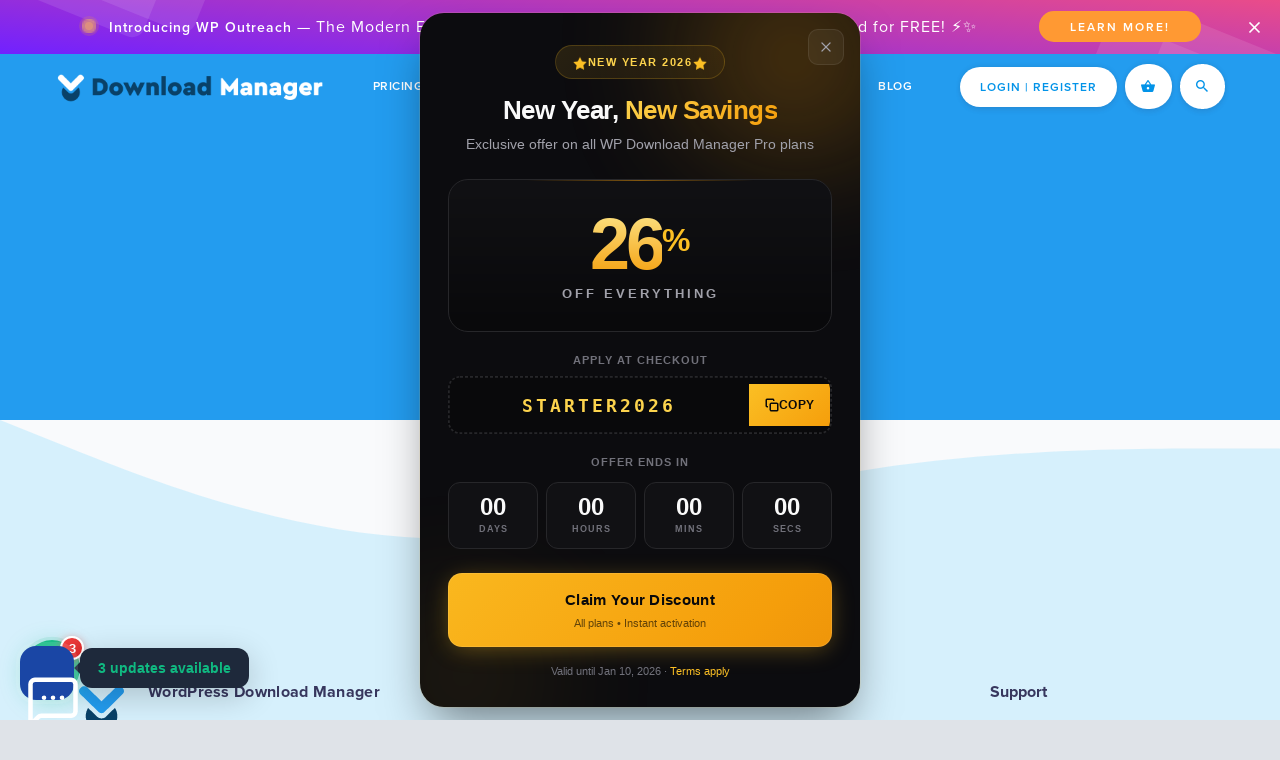

--- FILE ---
content_type: text/html; charset=UTF-8
request_url: https://www.wpdownloadmanager.com/support/topic-tag/enable-email-lock/
body_size: 196243
content:
<!doctype html>
<html lang="en-US">
<head>
    <meta charset="UTF-8"
/>
    <meta name="viewport" content="width=device-width,
initial-scale=1" />
    <link rel="profile"
href="https://gmpg.org/xfn/11" />
	<link rel="preconnect"
href="//dai323vbo0kfx.cloudfront.net/">
	<link rel="preconnect" href="//js.stripe.com">
	<link rel="preconnect" href="//use.typekit.net">
	<!--====================================================================
		All Header Files
	=====================================================================-->

	<link rel='dns-prefetch' href='//dai323vbo0kfx.cloudfront.net/' /><meta name='robots' content='index, follow, max-image-preview:large, max-snippet:-1, max-video-preview:-1' />
<!-- Google tag (gtag.js) consent mode dataLayer added by Site Kit -->
<script type="text/javascript" id="google_gtagjs-js-consent-mode-data-layer">
/* <![CDATA[ */
window.dataLayer = window.dataLayer || [];function gtag(){dataLayer.push(arguments);}
gtag('consent', 'default', {"ad_personalization":"denied","ad_storage":"denied","ad_user_data":"denied","analytics_storage":"denied","functionality_storage":"denied","security_storage":"denied","personalization_storage":"denied","region":["AT","BE","BG","CH","CY","CZ","DE","DK","EE","ES","FI","FR","GB","GR","HR","HU","IE","IS","IT","LI","LT","LU","LV","MT","NL","NO","PL","PT","RO","SE","SI","SK"],"wait_for_update":500});
window._googlesitekitConsentCategoryMap = {"statistics":["analytics_storage"],"marketing":["ad_storage","ad_user_data","ad_personalization"],"functional":["functionality_storage","security_storage"],"preferences":["personalization_storage"]};
window._googlesitekitConsents = {"ad_personalization":"denied","ad_storage":"denied","ad_user_data":"denied","analytics_storage":"denied","functionality_storage":"denied","security_storage":"denied","personalization_storage":"denied","region":["AT","BE","BG","CH","CY","CZ","DE","DK","EE","ES","FI","FR","GB","GR","HR","HU","IE","IS","IT","LI","LT","LU","LV","MT","NL","NO","PL","PT","RO","SE","SI","SK"],"wait_for_update":500};
/* ]]> */
</script>
<!-- End Google tag (gtag.js) consent mode dataLayer added by Site Kit -->

	<!-- This site is optimized with the Yoast SEO Premium plugin v22.3 (Yoast SEO v26.6) - https://yoast.com/wordpress/plugins/seo/ -->
	<title>Enable Email Lock Archives - WordPress Download Manager</title>
	<link rel="canonical" href="https://www.wpdownloadmanager.com/support/topic-tag/enable-email-lock/" />
	<meta property="og:locale" content="en_US" />
	<meta property="og:type" content="article" />
	<meta property="og:title" content="Enable Email Lock Archives" />
	<meta property="og:url" content="https://www.wpdownloadmanager.com/support/topic-tag/enable-email-lock/" />
	<meta property="og:site_name" content="WordPress Download Manager" />
	<meta property="og:image" content="https://www.wpdownloadmanager.com/wp-content/uploads/2023/01/wpdm-plugin-banner7.png" />
	<meta property="og:image:width" content="1880" />
	<meta property="og:image:height" content="609" />
	<meta property="og:image:type" content="image/png" />
	<script type="application/ld+json" class="yoast-schema-graph">{"@context":"https://schema.org","@graph":[{"@type":"CollectionPage","@id":"https://www.wpdownloadmanager.com/support/topic-tag/enable-email-lock/","url":"https://www.wpdownloadmanager.com/support/topic-tag/enable-email-lock/","name":"Enable Email Lock Archives - WordPress Download Manager","isPartOf":{"@id":"https://www.wpdownloadmanager.com/#website"},"breadcrumb":{"@id":"https://www.wpdownloadmanager.com/support/topic-tag/enable-email-lock/#breadcrumb"},"inLanguage":"en-US"},{"@type":"BreadcrumbList","@id":"https://www.wpdownloadmanager.com/support/topic-tag/enable-email-lock/#breadcrumb","itemListElement":[{"@type":"ListItem","position":1,"name":"Home","item":"https://www.wpdownloadmanager.com/"},{"@type":"ListItem","position":2,"name":"Enable Email Lock"}]},{"@type":"WebSite","@id":"https://www.wpdownloadmanager.com/#website","url":"https://www.wpdownloadmanager.com/","name":"WordPress Download Manager","description":"Best file management &amp; digital ecommernce plugin for wordpress","publisher":{"@id":"https://www.wpdownloadmanager.com/#organization"},"alternateName":"WPDM","potentialAction":[{"@type":"SearchAction","target":{"@type":"EntryPoint","urlTemplate":"https://www.wpdownloadmanager.com/?s={search_term_string}"},"query-input":{"@type":"PropertyValueSpecification","valueRequired":true,"valueName":"search_term_string"}}],"inLanguage":"en-US"},{"@type":"Organization","@id":"https://www.wpdownloadmanager.com/#organization","name":"WordPress Download Manager","alternateName":"W3 Eden, Inc.","url":"https://www.wpdownloadmanager.com/","logo":{"@type":"ImageObject","inLanguage":"en-US","@id":"https://www.wpdownloadmanager.com/#/schema/logo/image/","url":"https://www.wpdownloadmanager.com/wp-content/uploads/2018/03/w3eden-logo-only.png","contentUrl":"https://www.wpdownloadmanager.com/wp-content/uploads/2018/03/w3eden-logo-only.png","width":600,"height":600,"caption":"WordPress Download Manager"},"image":{"@id":"https://www.wpdownloadmanager.com/#/schema/logo/image/"},"sameAs":["https://facebook.com/wpdownloadmanager/","https://x.com/w3eden","https://www.instagram.com/wordpressdownloadmanager/"]}]}</script>
	<!-- / Yoast SEO Premium plugin. -->


<link rel='dns-prefetch' href='//js.stripe.com' />
<link rel='dns-prefetch' href='//www.googletagmanager.com' />
<style id='wp-img-auto-sizes-contain-inline-css' type='text/css'>
img:is([sizes=auto i],[sizes^="auto," i]){contain-intrinsic-size:3000px 1500px}
/*# sourceURL=wp-img-auto-sizes-contain-inline-css */
</style>
<style id='classic-theme-styles-inline-css' type='text/css'>
/*! This file is auto-generated */
.wp-block-button__link{color:#fff;background-color:#32373c;border-radius:9999px;box-shadow:none;text-decoration:none;padding:calc(.667em + 2px) calc(1.333em + 2px);font-size:1.125em}.wp-block-file__button{background:#32373c;color:#fff;text-decoration:none}
/*# sourceURL=/wp-includes/css/classic-themes.min.css */
</style>
<link rel='stylesheet' id='bbp_private_replies_style-css' href='https://dai323vbo0kfx.cloudfront.net/wp-content/plugins/bbpress-private-replies/css/frond-end.css?ver=6.9' type='text/css' media='all' />
<link rel='stylesheet' id='bbp-default-css' href='https://dai323vbo0kfx.cloudfront.net/wp-content/plugins/bbpress/templates/default/css/bbpress.min.css?ver=2.6.14' type='text/css' media='all' />
<link rel='stylesheet' id='wpdm-front-css' href='https://dai323vbo0kfx.cloudfront.net/wp-content/plugins/download-manager/assets/css/front.min.css?ver=6.9' type='text/css' media='all' />
<link rel='stylesheet' id='wpdmpp-mini-cart-css' href='https://dai323vbo0kfx.cloudfront.net/wp-content/plugins/wpdm-premium-packages/assets/css/mini-cart.css?ver=6.2.0' type='text/css' media='all' />
<style id='wpdmpp-mini-cart-inline-css' type='text/css'>
:root { --wpdmpp-mc-primary: #6366f1; --wpdmpp-mc-text: #1e293b; --wpdmpp-mc-breakpoint: 768px; }
/*# sourceURL=wpdmpp-mini-cart-inline-css */
</style>
<link rel='stylesheet' id='bootstrap-css' href='https://dai323vbo0kfx.cloudfront.net/wp-content/themes/wpdm5/bootstrap/css/bootstrap.min.css?ver=6.9' type='text/css' media='all' />
<script type="text/javascript" src="https://dai323vbo0kfx.cloudfront.net/wp-includes/js/jquery/jquery.min.js?ver=3.7.1" id="jquery-core-js"></script>
<script type="text/javascript" src="https://dai323vbo0kfx.cloudfront.net/wp-includes/js/jquery/jquery-migrate.min.js?ver=3.4.1" id="jquery-migrate-js"></script>
<script type="text/javascript" src="https://dai323vbo0kfx.cloudfront.net/wp-includes/js/jquery/jquery.form.min.js?ver=4.3.0" id="jquery-form-js"></script>
<script type="text/javascript" src="https://dai323vbo0kfx.cloudfront.net/wp-content/plugins/download-manager/assets/js/wpdm.min.js?ver=6.9" id="wpdmjs-js"></script>
<script type="text/javascript" id="wpdm-frontjs-js-extra">
/* <![CDATA[ */
var wpdm_url = {"home":"https://www.wpdownloadmanager.com/","site":"https://www.wpdownloadmanager.com/","ajax":"https://www.wpdownloadmanager.com/wp-admin/admin-ajax.php","page_code":"3f2813890f86ffa26dbf8ea735824e5d"};
var wpdm_js = {"spinner":"\u003Ci class=\"ion ion-ios-aperture spin\"\u003E\u003C/i\u003E","client_id":"4b011e63408a1202d3a7ea00628efc33"};
var wpdm_strings = {"pass_var":"Password Verified!","pass_var_q":"Please click following button to start download.","start_dl":"Start Download"};
//# sourceURL=wpdm-frontjs-js-extra
/* ]]> */
</script>
<script type="text/javascript" src="https://dai323vbo0kfx.cloudfront.net/wp-content/plugins/download-manager/assets/js/front.min.js?ver=7.0.1" id="wpdm-frontjs-js"></script>
<script type="text/javascript" src="https://dai323vbo0kfx.cloudfront.net/wp-content/plugins/wpdm-premium-packages/assets/js/wpdmpp-front.js?ver=6.9" id="wpdm-pp-js-js"></script>
<script type="text/javascript" id="utils-js-extra">
/* <![CDATA[ */
var userSettings = {"url":"/","uid":"0","time":"1768090200","secure":"1"};
//# sourceURL=utils-js-extra
/* ]]> */
</script>
<script type="text/javascript" src="https://dai323vbo0kfx.cloudfront.net/wp-includes/js/utils.min.js?ver=6.9" id="utils-js"></script>
<script type="text/javascript" src="https://dai323vbo0kfx.cloudfront.net/wp-includes/js/plupload/moxie.min.js?ver=1.3.5.1" id="moxiejs-js"></script>
<script type="text/javascript" src="https://dai323vbo0kfx.cloudfront.net/wp-includes/js/plupload/plupload.min.js?ver=2.1.9" id="plupload-js"></script>
<script type="text/javascript" src="https://js.stripe.com/v3/?ver=6.9" id="wpdm-stripe-js"></script>

<!-- Google tag (gtag.js) snippet added by Site Kit -->
<!-- Google Analytics snippet added by Site Kit -->
<script type="text/javascript" src="https://www.googletagmanager.com/gtag/js?id=G-1PJF6K5KVV" id="google_gtagjs-js" async></script>
<script type="text/javascript" id="google_gtagjs-js-after">
/* <![CDATA[ */
window.dataLayer = window.dataLayer || [];function gtag(){dataLayer.push(arguments);}
gtag("set","linker",{"domains":["www.wpdownloadmanager.com"]});
gtag("js", new Date());
gtag("set", "developer_id.dZTNiMT", true);
gtag("config", "G-1PJF6K5KVV");
//# sourceURL=google_gtagjs-js-after
/* ]]> */
</script>
<meta name="generator" content="WordPress 6.9" />
<meta name="generator" content="Site Kit by Google 1.168.0" />    <script>
        var wpdmpp_base_url = 'https://www.wpdownloadmanager.com/wp-content/plugins/wpdm-premium-packages/';
        var wpdmpp_currency_sign = '$';
        var wpdmpp_csign_before = '$';
        var wpdmpp_csign_after = '';
        var wpdmpp_currency_code = 'USD';
        var wpdmpp_cart_url = 'https://www.wpdownloadmanager.com/cart/';

        var wpdmpp_txt = {"cart_button_label":"Add To Cart","pay_now":"COMPLETE PURCHASE","checkout_button_label":"COMPLETE PURCHASE"};

    </script>
    <style>p.wpdmpp-notice {
            margin: 5px;
        }
    .wpbtn-success {
        color: var(--color-success) !important;border-color: var(--color-success ) !important;
        background: rgba(var(--color-success-rgb),0.03) !important;
        transition: all ease-in-out 300ms;
    }
        .wpbtn-success:active,
        .wpbtn-success:hover {
            color: var(--color-success-active) !important;
            border-color: var(--color-success-active) !important;
            background: rgba(var(--color-success-rgb),0.07) !important;
        }
    </style>
    <link rel="icon" href="https://dai323vbo0kfx.cloudfront.net/wp-content/uploads/2019/07/download-manager-logo-only-clean-150x150.png" sizes="32x32" />
<link rel="icon" href="https://dai323vbo0kfx.cloudfront.net/wp-content/uploads/2019/07/download-manager-logo-only-clean.png" sizes="192x192" />
<link rel="apple-touch-icon" href="https://dai323vbo0kfx.cloudfront.net/wp-content/uploads/2019/07/download-manager-logo-only-clean.png" />
<meta name="msapplication-TileImage" content="https://www.wpdownloadmanager.com/wp-content/uploads/2019/07/download-manager-logo-only-clean.png" />
		<style type="text/css" id="wp-custom-css">
			:root {
                --color-primary: #4291e5;
                --color-primary-rgb: 66, 145, 229;
                --color-primary-hover: #4a8eff;
                --color-primary-active: #4a8eff;
                --clr-sec: #6c757d;
                --clr-sec-rgb: 108, 117, 125;
                --clr-sec-hover: #6c757d;
                --clr-sec-active: #6c757d;
                --color-success: #18ce0f;
                --color-success-rgb: 24, 206, 15;
                --color-success-hover: #18ce0f;
                --color-success-active: #18ce0f;
                --color-info: #2CA8FF;
                --color-info-rgb: 44, 168, 255;
                --color-info-hover: #2CA8FF;
                --color-info-active: #2CA8FF;
                --color-warning: #FFB236;
                --color-warning-rgb: 255, 178, 54;
                --color-warning-hover: #FFB236;
                --color-warning-active: #FFB236;
                --color-danger: #ff5062;
                --color-danger-rgb: 255, 80, 98;
                --color-danger-hover: #ff5062;
                --color-danger-active: #ff5062;
                --color-green: #30b570;
                --color-blue: #0073ff;
                --color-purple: #8557D3;
                --color-red: #ff5062;
                --color-muted: rgba(69, 89, 122, 0.6);
                
            }
.wp-block-columns.has-3-columns{
	display: flex;
}
.wp-block-columns.has-3-columns .wp-block-column{
	width: 33.33%;
	padding: 5px;
}
.wp-block-columns.has-3-columns .wp-block-column .wp-block-image{
	border: 1px solid #dddddd;
	border-radius: 3px;
}
figcaption{
	padding: 10px;
	border-top: 1px solid #dddddd;
}
.wp-block-columns.has-3-columns .wp-block-column .wp-block-image a{
	height: 303px;
	overflow: hidden;
	display: block;
}

.modal-open {
    overflow: visible;
}
.label.label-price {
    margin-left: 10px;
    color: 
    rgba(0,0,0,0.2);
}
.wp-block-image img{
	border-radius: 0 !important;
}
.single-post .blog-detail-contents p,
.single-post .blog-detail-contents p *,
.single-post .blog-detail-contents ol *,
.single-post .blog-detail-contents ul *{
	font-size: 18px;
	line-height: 1.8 !important;
}
.blog-detail-main-img img{
	margin: 0 !important;
}
.single-post .blog-detail-contents .breadcrumb *{
	font-size: 13px;
}
.single-post .blog-detail-contents b,.single-post .blog-detail-contents strong{
	color: #1a78b9;
}
.list-inline-item:before{ display: none;}
.blog-image-wide{
	max-width: calc(100% + 50px) !important;
	width: calc(100% + 50px) !important;
	margin-left: -25px !important;	
	padding: 25px;  background: #eee linear-gradient(45deg, #dde0fda6, #fdddf1a6);
}
.blog-image-wide img, .blog-image-wide video {
    box-shadow: 0 0 5px rgba(21, 49, 104, 0.2);
    border-radius: 0 !important;

}
#details h4{
	font-size: 15px !important;
	color: #2c80b9 !important;
	margin-top: 10px;
}
.topic-resolved::after{
	background: #30b570 !important;
	right: -12px !important;
}
#doc-sidebar-2 li a {
    border-bottom: 1px solid #eee !important;
    padding: 10px 20px;
}
.doc-home .doc-sidebar.right .collapsible-header{
	width: 100% !important;
}
.user-id-133616 .bbp-author-role {
    background: #39b352;
}
video {
    max-width: 100%;
}
.thumbnail.dpfetitem{
margin-bottom: 10px;padding: 15px;background: linear-gradient(-45deg,#1ca237,#31b94dd1);
	border-radius: 4px;
	border: 0 !important;
}
.thumbnail.dpfetitem:hover{
	background: linear-gradient(-45deg,#eae862,#1ca237);
}
.thumbnail.dpfetitem:last-child{
	margin-bottom: 0;
}
.thumbnail.dpfetitem img{
 width: 48px;border-radius: 500px;
}
.thumbnail.dpfetitem *{
color: #ffffff !important;
}
.thumbnail.dpfetitem h3 a{
 color: #fff;max-width: 230px !important;display: block;overflow: hidden;white-space: nowrap;text-overflow: ellipsis;font-size: 16px;
	letter-spacing: 0.5px;
}

.archive .single-product {
    text-align: left;
    background: #fff url("https://dai323vbo0kfx.cloudfront.net/wp-content/uploads/2015/07/wpdm-product-banner-bg.jpg") top center no-repeat;
    background-size: 100%;
} 

#btn-acs {
    display: none;
}

.wp-block-table table{
  width: 100%;
  margin: 0 !important;
}
.wp-block-table table th{
  background: #f1f1f1 !important;;
}
.wp-block-table table th,
.wp-block-table table td{
  border-top: 1px solid #eee !important;
  border-bottom: 0
}
.wp-block-table table tr:nth-child(2n+1){
  background: #fafafa !important;
}
#comments pre {
    white-space: break-spaces;
    padding: 30px;
}
.user-id-131024 .bbp-author-role,
.user-id-137177 .bbp-author-role {
    background: #22a650;
}
.user-id-131024 .bbp-reply-author,
.user-id-137177 .bbp-reply-author{
	background: linear-gradient(#b0eec5, #e5f4ea00) !important;
}
blockquote {
  padding: 20px !important;
  border: 1px solid #3bae78 !important;
  background: rgb(249, 255, 252) !important;
  font-family: monospace;
  box-shadow: 0 0 3px #3bae785e;
  border-radius: 4px;
  margin: 20px 0 !important;
  font-weight: 400 !important;
}
blockquote a{ color: #3bae78 !important; }
blockquote p:last-child{
	margin-bottom: 0 !important;
}
.blog-image-wide, .blog-image-wide *{
	text-align: center;
}
.quicktags-toolbar {
  display: block !important;
}
.mr-3.feature-icon img { border-radius: 10px !important;  padding: 15px; margin-bottom: 30px;}

.subscription-toggle {
  padding: 1px 20px;
  display: inline-block;
  margin-bottom: 10px;
  border: 1px solid #8669ec !important;
  background: #8669ec;
  color: #fff !important;
  border-radius: 4px;
  font-weight: 600;
  position: absolute;
  right: 0;
}
#wpdm_categories-2 .card-body{
	padding: 0;
}
#wpdm_categories-2 .list-group a{
	border: 0;
	border-bottom: 1px solid #eee !important;
	margin-bottom: 0;
}

.blog-sidebar .card-header strong{
	font-size: 13pt !important;
	 
}
.widget_listpackages h4{
	font-size: 12pt; 
	line-height: 1;
	margin-top:8px !important;
}
.widget_listpackages h4 a{
	color: #0b436acc;
}
.widget_listpackages .media-body div > a{
	font-size: 10pt;
}
.widget_listpackages .media-body{
	padding-left: 15px
}
.widget_listpackages .wpdm-thumb{
	border: 1px solid #0b436a22;
	border-radius: 500px;
}
.widget_listpackages .media{
	margin-bottom: 15px
}
.op-magic-root-wrapper .om-close{
	background: #ff4d4f !important;
	color: #ffffff !important;
	left: 10px !important;
	border-radius: 0px !important;
}

#navbar-top.navbar .dropdown-menu {
    transform: translate(-50%, 8px) perspective(1000px) !important;
}
#navbar-top.navbar .navbar-nav>.dropdown.show .dropdown-menu,#navbar-top.navbar .navbar-nav>.dropdown:hover .dropdown-menu {
    transform: translate(-50%, 0) perspective(0) !important;
}
.w3eden .bg-secondary {
  background: #667b91 !important;
}
.w3eden .shopping-cart-logo{
	width: 75px;
}
.cart .table{
	margin: 0;
}

.cart .table tr:first-child th, .cart .table tr:first-child td{
	border: 0 !important;
}
#cart-container .cart-options.order-summery{
	border: 0; 
}

/** commflowcss **/
.cf-chat-panel *{
	font-family: proxima-nova !important;
}
.cf-chat-panel button:not(.cf-email-submit){
	border: 0;
	background: transparent;
}
.cf-card, .cf-card-title, .cf-card-para, .cf-kb-title {
	padding: 0 !important;
	margin: 0 !important;
	box-shadow: none !important;
	text-align: left !important;
	background: transparent !important;
}
.cf-kb-title{
	font-weight: 400 !important;
	font-size: 14px !important;
}
.cf-card-body{
padding: 16px 20px !important;
	margin: 0 !important;
}
.cf-card{
	box-shadow: 0 0 5px rgba(0, 0, 0, 0.1) !important;
}
.cf-company-logo{
	filter: grayscale(70%);
  opacity: 0.4;
}
.cf-company-logo:hover{
	filter: grayscale(0%);
  opacity: 1;
}
.cf-email-input{
	border: 1px solid #DDD;
	background: #fff !important;
	box-shadow: none;
}		</style>
		<meta name="generator" content="WordPress Download Manager 7.0.1" />
		        <style>
            /* WPDM Link Template Styles */










.well.c2a3 .btn.wpdm-download-link{ padding: 11px 30px;font-size: 11pt; } .well.c2a3 .media-body{ font-size: 11pt; } .well.c2a3 .wpdm_icon{ height: 42px; width: auto; }
.well.c2a3 img.wpdm-thumb{ margin: 0 !important; }
.c2a3 .media .wpdm-thumb { padding: 5px;border-radius: 500px;border: 1px solid #eee; }
.media .img-48 img{
border-radius: 500px !important;
}
.label.label-price {
    margin-left: 10px;
    color: 
    rgba(0,0,0,0.2);
}
.well.c2a3 .btn.wpdm-download-link{ padding: 11px 30px;font-size: 11pt; } .well.c2a3 .media-body{ font-size: 11pt; } .well.c2a3 .wpdm_icon{ height: 42px; width: auto; }
.well.c2a3 img.wpdm-thumb{ margin: 0 !important; }
.c2a3 .media .wpdm-thumb { padding: 5px;border-radius: 500px;border: 1px solid #eee; }        </style>
		        <script>
            function wpdm_rest_url(request) {
                return "https://www.wpdownloadmanager.com/wp-json/wpdm/" + request;
            }
        </script>
			<link rel="stylesheet" href="https://use.typekit.net/res4fta.css">
    <!-- === Custom CSS === -->
	<link  rel="stylesheet" href="https://dai323vbo0kfx.cloudfront.net/wp-content/themes/wpdm5/css/app.min.css">
	<!-- === Custom JS === -->
    <meta name="application-name" content="WordPress Download Manager">
    <meta name="theme-color" content="#239cef">
<style id='global-styles-inline-css' type='text/css'>
:root{--wp--preset--aspect-ratio--square: 1;--wp--preset--aspect-ratio--4-3: 4/3;--wp--preset--aspect-ratio--3-4: 3/4;--wp--preset--aspect-ratio--3-2: 3/2;--wp--preset--aspect-ratio--2-3: 2/3;--wp--preset--aspect-ratio--16-9: 16/9;--wp--preset--aspect-ratio--9-16: 9/16;--wp--preset--color--black: #000000;--wp--preset--color--cyan-bluish-gray: #abb8c3;--wp--preset--color--white: #ffffff;--wp--preset--color--pale-pink: #f78da7;--wp--preset--color--vivid-red: #cf2e2e;--wp--preset--color--luminous-vivid-orange: #ff6900;--wp--preset--color--luminous-vivid-amber: #fcb900;--wp--preset--color--light-green-cyan: #7bdcb5;--wp--preset--color--vivid-green-cyan: #00d084;--wp--preset--color--pale-cyan-blue: #8ed1fc;--wp--preset--color--vivid-cyan-blue: #0693e3;--wp--preset--color--vivid-purple: #9b51e0;--wp--preset--gradient--vivid-cyan-blue-to-vivid-purple: linear-gradient(135deg,rgb(6,147,227) 0%,rgb(155,81,224) 100%);--wp--preset--gradient--light-green-cyan-to-vivid-green-cyan: linear-gradient(135deg,rgb(122,220,180) 0%,rgb(0,208,130) 100%);--wp--preset--gradient--luminous-vivid-amber-to-luminous-vivid-orange: linear-gradient(135deg,rgb(252,185,0) 0%,rgb(255,105,0) 100%);--wp--preset--gradient--luminous-vivid-orange-to-vivid-red: linear-gradient(135deg,rgb(255,105,0) 0%,rgb(207,46,46) 100%);--wp--preset--gradient--very-light-gray-to-cyan-bluish-gray: linear-gradient(135deg,rgb(238,238,238) 0%,rgb(169,184,195) 100%);--wp--preset--gradient--cool-to-warm-spectrum: linear-gradient(135deg,rgb(74,234,220) 0%,rgb(151,120,209) 20%,rgb(207,42,186) 40%,rgb(238,44,130) 60%,rgb(251,105,98) 80%,rgb(254,248,76) 100%);--wp--preset--gradient--blush-light-purple: linear-gradient(135deg,rgb(255,206,236) 0%,rgb(152,150,240) 100%);--wp--preset--gradient--blush-bordeaux: linear-gradient(135deg,rgb(254,205,165) 0%,rgb(254,45,45) 50%,rgb(107,0,62) 100%);--wp--preset--gradient--luminous-dusk: linear-gradient(135deg,rgb(255,203,112) 0%,rgb(199,81,192) 50%,rgb(65,88,208) 100%);--wp--preset--gradient--pale-ocean: linear-gradient(135deg,rgb(255,245,203) 0%,rgb(182,227,212) 50%,rgb(51,167,181) 100%);--wp--preset--gradient--electric-grass: linear-gradient(135deg,rgb(202,248,128) 0%,rgb(113,206,126) 100%);--wp--preset--gradient--midnight: linear-gradient(135deg,rgb(2,3,129) 0%,rgb(40,116,252) 100%);--wp--preset--font-size--small: 13px;--wp--preset--font-size--medium: 20px;--wp--preset--font-size--large: 36px;--wp--preset--font-size--x-large: 42px;--wp--preset--spacing--20: 0.44rem;--wp--preset--spacing--30: 0.67rem;--wp--preset--spacing--40: 1rem;--wp--preset--spacing--50: 1.5rem;--wp--preset--spacing--60: 2.25rem;--wp--preset--spacing--70: 3.38rem;--wp--preset--spacing--80: 5.06rem;--wp--preset--shadow--natural: 6px 6px 9px rgba(0, 0, 0, 0.2);--wp--preset--shadow--deep: 12px 12px 50px rgba(0, 0, 0, 0.4);--wp--preset--shadow--sharp: 6px 6px 0px rgba(0, 0, 0, 0.2);--wp--preset--shadow--outlined: 6px 6px 0px -3px rgb(255, 255, 255), 6px 6px rgb(0, 0, 0);--wp--preset--shadow--crisp: 6px 6px 0px rgb(0, 0, 0);}:where(.is-layout-flex){gap: 0.5em;}:where(.is-layout-grid){gap: 0.5em;}body .is-layout-flex{display: flex;}.is-layout-flex{flex-wrap: wrap;align-items: center;}.is-layout-flex > :is(*, div){margin: 0;}body .is-layout-grid{display: grid;}.is-layout-grid > :is(*, div){margin: 0;}:where(.wp-block-columns.is-layout-flex){gap: 2em;}:where(.wp-block-columns.is-layout-grid){gap: 2em;}:where(.wp-block-post-template.is-layout-flex){gap: 1.25em;}:where(.wp-block-post-template.is-layout-grid){gap: 1.25em;}.has-black-color{color: var(--wp--preset--color--black) !important;}.has-cyan-bluish-gray-color{color: var(--wp--preset--color--cyan-bluish-gray) !important;}.has-white-color{color: var(--wp--preset--color--white) !important;}.has-pale-pink-color{color: var(--wp--preset--color--pale-pink) !important;}.has-vivid-red-color{color: var(--wp--preset--color--vivid-red) !important;}.has-luminous-vivid-orange-color{color: var(--wp--preset--color--luminous-vivid-orange) !important;}.has-luminous-vivid-amber-color{color: var(--wp--preset--color--luminous-vivid-amber) !important;}.has-light-green-cyan-color{color: var(--wp--preset--color--light-green-cyan) !important;}.has-vivid-green-cyan-color{color: var(--wp--preset--color--vivid-green-cyan) !important;}.has-pale-cyan-blue-color{color: var(--wp--preset--color--pale-cyan-blue) !important;}.has-vivid-cyan-blue-color{color: var(--wp--preset--color--vivid-cyan-blue) !important;}.has-vivid-purple-color{color: var(--wp--preset--color--vivid-purple) !important;}.has-black-background-color{background-color: var(--wp--preset--color--black) !important;}.has-cyan-bluish-gray-background-color{background-color: var(--wp--preset--color--cyan-bluish-gray) !important;}.has-white-background-color{background-color: var(--wp--preset--color--white) !important;}.has-pale-pink-background-color{background-color: var(--wp--preset--color--pale-pink) !important;}.has-vivid-red-background-color{background-color: var(--wp--preset--color--vivid-red) !important;}.has-luminous-vivid-orange-background-color{background-color: var(--wp--preset--color--luminous-vivid-orange) !important;}.has-luminous-vivid-amber-background-color{background-color: var(--wp--preset--color--luminous-vivid-amber) !important;}.has-light-green-cyan-background-color{background-color: var(--wp--preset--color--light-green-cyan) !important;}.has-vivid-green-cyan-background-color{background-color: var(--wp--preset--color--vivid-green-cyan) !important;}.has-pale-cyan-blue-background-color{background-color: var(--wp--preset--color--pale-cyan-blue) !important;}.has-vivid-cyan-blue-background-color{background-color: var(--wp--preset--color--vivid-cyan-blue) !important;}.has-vivid-purple-background-color{background-color: var(--wp--preset--color--vivid-purple) !important;}.has-black-border-color{border-color: var(--wp--preset--color--black) !important;}.has-cyan-bluish-gray-border-color{border-color: var(--wp--preset--color--cyan-bluish-gray) !important;}.has-white-border-color{border-color: var(--wp--preset--color--white) !important;}.has-pale-pink-border-color{border-color: var(--wp--preset--color--pale-pink) !important;}.has-vivid-red-border-color{border-color: var(--wp--preset--color--vivid-red) !important;}.has-luminous-vivid-orange-border-color{border-color: var(--wp--preset--color--luminous-vivid-orange) !important;}.has-luminous-vivid-amber-border-color{border-color: var(--wp--preset--color--luminous-vivid-amber) !important;}.has-light-green-cyan-border-color{border-color: var(--wp--preset--color--light-green-cyan) !important;}.has-vivid-green-cyan-border-color{border-color: var(--wp--preset--color--vivid-green-cyan) !important;}.has-pale-cyan-blue-border-color{border-color: var(--wp--preset--color--pale-cyan-blue) !important;}.has-vivid-cyan-blue-border-color{border-color: var(--wp--preset--color--vivid-cyan-blue) !important;}.has-vivid-purple-border-color{border-color: var(--wp--preset--color--vivid-purple) !important;}.has-vivid-cyan-blue-to-vivid-purple-gradient-background{background: var(--wp--preset--gradient--vivid-cyan-blue-to-vivid-purple) !important;}.has-light-green-cyan-to-vivid-green-cyan-gradient-background{background: var(--wp--preset--gradient--light-green-cyan-to-vivid-green-cyan) !important;}.has-luminous-vivid-amber-to-luminous-vivid-orange-gradient-background{background: var(--wp--preset--gradient--luminous-vivid-amber-to-luminous-vivid-orange) !important;}.has-luminous-vivid-orange-to-vivid-red-gradient-background{background: var(--wp--preset--gradient--luminous-vivid-orange-to-vivid-red) !important;}.has-very-light-gray-to-cyan-bluish-gray-gradient-background{background: var(--wp--preset--gradient--very-light-gray-to-cyan-bluish-gray) !important;}.has-cool-to-warm-spectrum-gradient-background{background: var(--wp--preset--gradient--cool-to-warm-spectrum) !important;}.has-blush-light-purple-gradient-background{background: var(--wp--preset--gradient--blush-light-purple) !important;}.has-blush-bordeaux-gradient-background{background: var(--wp--preset--gradient--blush-bordeaux) !important;}.has-luminous-dusk-gradient-background{background: var(--wp--preset--gradient--luminous-dusk) !important;}.has-pale-ocean-gradient-background{background: var(--wp--preset--gradient--pale-ocean) !important;}.has-electric-grass-gradient-background{background: var(--wp--preset--gradient--electric-grass) !important;}.has-midnight-gradient-background{background: var(--wp--preset--gradient--midnight) !important;}.has-small-font-size{font-size: var(--wp--preset--font-size--small) !important;}.has-medium-font-size{font-size: var(--wp--preset--font-size--medium) !important;}.has-large-font-size{font-size: var(--wp--preset--font-size--large) !important;}.has-x-large-font-size{font-size: var(--wp--preset--font-size--x-large) !important;}
/*# sourceURL=global-styles-inline-css */
</style>
</head>
<body class="archive tax-topic-tag term-enable-email-lock term-737 wp-theme-wpdm5" data-spy="scroll" data-target="#vertical-nav" data-offset="200">
    <div id="wpdm-pages-wrapper" class="wpdm-blog">

	    <!-- Special offer's banner -->

<script>
    jQuery(function ($) {
        var offerHide = localStorage.getItem('__nyoffer_hide');
        var dealHide = localStorage.getItem('__cm20deal_hide');

        /*
        if (parseInt(dealHide) !== 1) {
            setTimeout(function () {
                $('#special-pop').modal('show');
                localStorage.setItem('__cm20deal_hide', 1);
                $('#special-pop .modal-dialog .modal-content').css('border', '0').css('background', 'transparent');
                $('.modal-backdrop.fade.show').css('background', '#ffffff').css('opacity', '0.8');
            }, 2000)
        } */

        if(parseInt(offerHide) !== 1 && window.innerWidth > 800){
            $('#navbar-top').before(' <article id="offer" class="special-offer d-flex align-items-center">\n' +
                '            <div class="shap one"></div>\n' +
                '            <div class="shap two"></div>\n' +
                '            <div class="shap three"></div>\n' +
                '            <div class="shap four"></div>\n' +
                '        <div class="container">\n' +
                '            <div class="so-text text-center">\n' +
                '            <span class="dot-puls position-relative mr-2">\n' +
                '                <div class="dot"><span class="dot1"></span><span class="dot2"></span></div>\n' +
                '            </span>\n' +
                '                <a style="font-weight: bold;color: #fff" href="https://www.wpdownloadmanager.com/introducing-wp-outreach-the-modern-email-marketing-solution-built-for-wordpress/"><strong>Introducing WP Outreach</strong></a> &mdash; The Modern Email Marketing Solution Built for WordPress, Get started for FREE! ⚡✨\n' +
                '            </div>\n' +
                '            <div class="so-btn">\n' +
                '                <a class="so-action-btn" href="https://www.wpdownloadmanager.com/introducing-wp-outreach-the-modern-email-marketing-solution-built-for-wordpress/">Learn More!</a>' +
                /*'                <a class="so-action-btn ml-3" href="https://www.wpdownloadmanager.com/christmas-offer/?utm_source=SiteHeader&utm_medium=SiteHeader&utm_campaign=SiteHeader">Christmas Deal!</a>' +    */
                '            </div>\n' +
                '        </div>\n' +
                '        <a href="!#" id="remove_offer">&times;</a>\n' +
                '    </article>').css('top', '54px');
                $('.ttip').tooltip();
        } else {

        }

        $('#remove_offer').on('click', function(e){
            localStorage.setItem('__nyoffer_hide', 1);
        });

    });
    /**
    #pecial-pop .modal-dialog .modal-content{
	border: 0 !important;
	background: transparent !important;
}
.modal-backdrop.fade.show {
    background: #fff;
    opacity: 0.8;
}
     */
</script>

<!-- special offer popup -->
<!-- div id="special-pop" class="modal fade bd-example-modal-lg so-pop" tabindex="-1" role="dialog"
     aria-labelledby="myLargeModalLabel" aria-hidden="true">

    <a class="modal-dialog modal-dialog modal-dialog-centered position-relative d-flex align-items-center"
       href="https://www.wpdownloadmanager.com/cyber-monday/">
        <div class="modal-content">
            <img src="https://wpdmcdn.s3.amazonaws.com/cyber-monday-2020.png" alt="70% Discount">
        </div>
    </a>

</div -->

<style>

    /* special offer banner */
    .special-offer {
        background-image: -webkit-linear-gradient(84deg, #7121ff 0%, #EA4C89 100%);
        min-height: 54px;
        z-index: 999;
        position: fixed;
        width: 100%;
        max-width: 2000px;
        top: 0;
        overflow: hidden;
    }
    .so-text {
        font-size: 16px;
        color: #FFF;
        font-weight: 400;
        letter-spacing: 1px;
        display: inline-block;
        margin-left: 22px;
    }
    .so-text .so-title {
        font-weight: 700;
        font-size: 17px;
        font-style: italic;
        letter-spacing: .5px;
        text-transform: capitalize;
        color: #ffff;
    }
    .so-btn {
        display: inline-block;
        float: right;
    }
    .so-btn .so-action-btn:hover {
        background: transparent;
        border-color: #fff;
    }
    .so-btn .so-action-btn {
        color: #fff;
        border: 1px dashed transparent;
        padding: 6px 30px 5px;
        border-radius: 30px;
        text-transform: uppercase;
        font-weight: 600;
        font-size: 12px;
        letter-spacing: 2px;
        background: #ff9933;
    }
    .so-btn .so-action-btn.bg-dark:not(:hover){
        background: #1bbd9f;
        font-weight: 600;
    }
    #remove_offer {
        font-size: 30px;
        color: #fff;
        right: 18px;
        position: absolute;
    }


    .dot {
        width: 20px;
        height: 20px;
        border-radius: 50%;
        background-color: rgba(255, 161, 39, 0.161);
        display: block;
        position: absolute;
        left: -22px;
        top: 1px;
        z-index: 1;
    }
    .dot.right {
        left: -5px;
    }
    .dot.bottom {
        top: 30px;
    }
    .dot .dot1 {
        position: absolute;
        left: 50%;
        top: 50%;
        width: 8px;
        height: 8px;
        border-radius: 50%;
        background: #feb85d;
    }
    .dot .dot2 {
        position: absolute;
        left: 50%;
        top: 50%;
        width: 8px;
        height: 8px;
        border-radius: 50%;
        background: rgba(254, 184, 93, 0.8);
        -webkit-animation: pulsate 3s infinite;
        animation: pulsate 3s infinite;
        -webkit-animation-delay: 1.5s;
        animation-delay: 1.5s;
        -webkit-transform: translate(-50%, -50%);
        -ms-transform: translate(-50%, -50%);
        transform: translate(-50%, -50%);
        will-change: transform;
    }
    @keyframes pulsate {
        0% {
            opacity: 1;
            -webkit-transform: translate(-50%, -50%) scale(0.5);
            transform: translate(-50%, -50%) scale(0.5);
        }
        100% {
            opacity: 0;
            -webkit-transform: translate(-50%, -50%) scale(4);
            transform: translate(-50%, -50%) scale(4);
        }
    }

    .shap {
        position: absolute;
        -webkit-transform: rotate(45deg);
        -ms-transform: rotate(45deg);
        transform: rotate(22deg);
        border-radius: 13px;
        background: white;
        left: 90px;
        z-index: -1;
        opacity: .1;
        width: 136px;
        height: 94px;
    }
    .shap.one {
        top: -75px;
        left: 2%;
    }
    .shap.two {
        top: -80px;
        left: 6%;
    }
    .shap.three {
        top: -75px;
        left: 40px;
    }
    .shap.three {
        top: 35px;
        left: 90%;
    }
    .shap.four {
        top: 40px;
        left: 85%;
    }

    @media (max-width: 767.98px) {
        html,body{
            overflow-x: hidden !important;
        }
        #offer    {
            display: none !important;
        }
        .intro{
            padding-top: 70px !important;
        }
        .intro-wrap {
            padding: 0 20px !important;
        }

    }

</style>
<!--=== navigation ===-->
<div class="navigation">
	<nav id="navbar-top" class="navbar navbar-expand-xl navbar-light fixed-top">
		<div class="container">
			<a class="navbar-brand p-0 mr-0" href="https://www.wpdownloadmanager.com"><img class="navbar-logo" src="https://dai323vbo0kfx.cloudfront.net/wp-content/themes/wpdm5/images/wordpress-download-manager-logo.png" alt="WordPress Download Manager"></a>
			<button class="navbar-toggler p-0 mt-1" type="button" data-toggle="collapse" data-target="#navbarSupportedContent" aria-controls="navbarSupportedContent" aria-expanded="false" aria-label="Toggle navigation">
				<span class="navbar-toggler-icon">
                    <i class="ion ion-md-list primary-color"></i>
                </span>
			</button>

			<div class="collapse navbar-collapse" id="navbarSupportedContent">
				<div class="mobile-logo text-center d-block d-xl-none">
					<a class="navbar-brand p-0 mr-0" style="background: transparent !important;" href="https://www.wpdownloadmanager.com">
                        <img class="navbar-logo" style="opacity: 1 !important;" src="https://dai323vbo0kfx.cloudfront.net/wp-content/themes/wpdm5/images/svg/download-manager-logo-v5.svg" alt="WordPress Download Manager">
					</a>
                    <button class="navbar-toggler navbar-close" type="button" data-toggle="collapse" data-target="#navbarSupportedContent" aria-controls="navbarSupportedContent" aria-expanded="false" aria-label="Toggle navigation">
                        <i class="ion ion-ios-close primary-color"></i>
                    </button>
				</div>
				<ul class="navbar-nav mx-auto">
					<li class="nav-item"><a class="nav-link" href="https://www.wpdownloadmanager.com/pricing/">Pricing
                        <div class="spinner-grow spinner-grow-sm warning-bg" role="status"></div></a></li>
					<li class="nav-item"><a class="nav-link" href="https://www.wpdownloadmanager.com/wordpress-download-manager-pro-demo/">Demo</a></li>
					<li class="nav-item dropdown"><a class="nav-link dropdown-toggle" href="#" id="navbarDropdown-1" role="button" data-toggle="dropdown" aria-haspopup="true" aria-expanded="false">
							Extend<i class="ion ion-ios-arrow-down"></i></a>
						<div class="dropdown-menu custom-dropdown" aria-labelledby="navbarDropdown-1">
							<div class="dropdwon-arrow"></div>
							<div class="container pt-3">
								<div class="row mb-0">
									<div class="col-md-12">
										<ul class="nav flex-column">
                                        <li class="nav-item">
												<a class="nav-link d-flex align-items-top" href="https://www.wpdownloadmanager.com/download/full-access-pack/">
													<div class="nav-icon-img">
                                                        <svg class="wpdm-svg" version="1.1" xmlns="http://www.w3.org/2000/svg" xmlns:xlink="http://www.w3.org/1999/xlink" width="17" height="17" viewBox="0 0 17 17">
                                                            <path d="M1.564 2c-0.854 0-1.55 0.69-1.55 1.538h-0.014v10.939c0 0.848 0.695 1.538 1.55 1.538h13.492v-1.655h1.958v-12.36h-15.436zM1.55 15.014c-0.303 0-0.55-0.241-0.55-0.538v-9.583c0.024 0.007 0.054 0.005 0.078 0.012 0.143 0.042 0.293 0.068 0.453 0.071 0.007 0 0.012 0.003 0.019 0.003h12.493v3.035h-2.859c-0.862 0-1.563 0.673-1.563 1.5v1c0 0.827 0.701 1.5 1.563 1.5h2.859v3h-12.493zM11.183 11.014c-0.311 0-0.563-0.224-0.563-0.5v-1c0-0.276 0.253-0.5 0.563-0.5h4.817v2h-4.817zM16 13.359h-0.958v-1.345h0.958v1.345zM15.042 8.014v-4.035h-13.478c-0.273 0-0.55-0.137-0.55-0.441 0.001-0.297 0.248-0.538 0.55-0.538h14.436v5.014h-0.958z" />
                                                        </svg>
                                                    </div>
													<div class="dropdown-title-para">
														<span>Full Access Pack</span>
														<small>Get access to all items on this site with a BIG DISCOUNT</small></div>
												</a>
											</li>
											<li class="nav-item">
												<a class="nav-link d-flex align-items-top" target=_blank href="https://wpliveforms.com/">
													<div class="nav-icon-img">
                                                        <svg class="wpdm-svg" version="1.1" viewBox="0 0 17 17" xmlns="http://www.w3.org/2000/svg">
                                                            <path d="m7.839 5.611-0.034 0.198 0.673-0.086c4e-3 0 0.021-3e-3 0.031-4e-3l0.637 0.081-0.031-0.181c1.09-0.202 3.308-0.725 4.575-1.81 0.494-0.422 0.766-0.99 0.766-1.6s-0.272-1.178-0.766-1.601c-0.942-0.808-2.561-0.807-3.503 0-0.814 0.697-1.359 1.726-1.711 2.628-0.352-0.9-0.897-1.926-1.711-2.621-0.941-0.806-2.558-0.805-3.499 0-0.494 0.422-0.766 0.989-0.766 1.597s0.272 1.174 0.766 1.595c1.267 1.082 3.485 1.603 4.573 1.804zm2.998-4.243c0.291-0.249 0.681-0.386 1.101-0.386 0.419 0 0.811 0.137 1.101 0.386 0.269 0.229 0.416 0.528 0.416 0.841 0 0.312-0.147 0.61-0.416 0.84-1.032 0.883-2.929 1.355-3.966 1.558 0.245-0.888 0.783-2.399 1.764-3.239zm-6.922 7e-3c0.291-0.248 0.681-0.385 1.101-0.385 0.419 0 0.81 0.137 1.1 0.385 0.976 0.833 1.514 2.337 1.76 3.223-1.036-0.201-2.928-0.67-3.961-1.552-0.268-0.228-0.415-0.524-0.415-0.834 0-0.311 0.147-0.608 0.415-0.837zm13.085 4.625h-17v4h1v7h15v-7h1v-4zm-10.024 1h3.006l1.066 5.843-1.648-0.685-1.301 1.205-1.123-6.363zm-5.976 0h4.96l0.353 2h-5.313v-2zm14 9h-13v-6h4.49l0.942 5.343 2.176-2.015 2.752 1.145-0.815-4.473h3.455v6zm1-7h-4.638l-0.365-2h5.003v2z"/>
                                                        </svg>
                                                    </div>
													<div class="dropdown-title-para">
														<span>WordPress Form Builder Plugin</span>
														<small>Try it even if you are using another one and you may thank me later :)</small></div>
												</a>
											</li>
											<li class="nav-item">
												<a class="nav-link d-flex align-items-top" target=_blank href="https://wpattire.com/">
													<div class="nav-icon-img">
                                                        <svg class="wpdm-svg" version="1.1" viewBox="0 0 17 17" xmlns="http://www.w3.org/2000/svg">
                                                            <path d="m8.5 0.5c-4.411 0-8 3.589-8 8 0 4.281 3.352 7.787 7.631 7.982l1.288 0.059-2.723-2.723c-0.283-0.283-0.439-0.66-0.439-1.061s0.156-0.777 0.439-1.061c0.566-0.566 1.555-0.566 2.121 0l3.719 3.719 0.34-0.223c2.27-1.486 3.624-3.988 3.624-6.692 0-4.411-3.589-8-8-8zm4.16 13.625-3.135-3.135c-0.943-0.944-2.592-0.944-3.535 0-0.472 0.472-0.732 1.1-0.732 1.768s0.26 1.296 0.732 1.768l0.741 0.741c-3.026-0.783-5.231-3.52-5.231-6.767 0-3.86 3.14-7 7-7s7 3.14 7 7c0 2.23-1.054 4.305-2.84 5.625zm-1.16-7.625c-1.103 0-2 0.897-2 2s0.897 2 2 2 2-0.897 2-2-0.897-2-2-2zm0 3c-0.551 0-1-0.449-1-1s0.449-1 1-1 1 0.449 1 1-0.449 1-1 1zm-3-3.5c-0.828 0-1.5-0.671-1.5-1.5s0.672-1.5 1.5-1.5c0.829 0 1.5 0.671 1.5 1.5s-0.671 1.5-1.5 1.5zm-2.75-0.109c0 0.552-0.448 1-1 1s-1-0.448-1-1 0.448-1 1-1 1 0.447 1 1z"/>
                                                        </svg>
                                                    </div>
													<div class="dropdown-title-para">
														<span>Attire</span>
														<small>All-in-One WordPress Theme, only theme you will ever need</small>
                                                    </div>
												</a>
											</li>
										</ul>
									</div>
								</div>
							</div>

							<div class="container light-gray">
								<div class="row mb-0">
									<div class="col-md-12">
                                        <h3 class="mb-0">Add-ons</h3>
                                        <ul class="row">
                                            <li class="col-md-6"><a href="https://www.wpdownloadmanager.com/downloads/add-ons/">Add-ons</a></li>
										                                        <li class="col-md-6"><a href="https://www.wpdownloadmanager.com/downloads/cloud-storage/">Cloud Storage</a></li>
                                                                                <li class="col-md-6"><a href="https://www.wpdownloadmanager.com/downloads/ecommerce-add-ons/">eCommerce Add-ons</a></li>
                                                                                <li class="col-md-6"><a href="https://www.wpdownloadmanager.com/downloads/email-add-ons/">Email</a></li>
                                                                                <li class="col-md-6"><a href="https://www.wpdownloadmanager.com/downloads/featured-add-ons/">Featured</a></li>
                                                                                <li class="col-md-6"><a href="https://www.wpdownloadmanager.com/downloads/free-add-ons/">Free</a></li>
                                                                                <li class="col-md-6"><a href="https://www.wpdownloadmanager.com/downloads/marketing/">Marketing</a></li>
                                                                                <li class="col-md-6"><a href="https://www.wpdownloadmanager.com/downloads/payment-gateways/">Payment Gateways</a></li>
                                                                                <li class="col-md-6"><a href="https://www.wpdownloadmanager.com/downloads/social-networking/">Social Networking</a></li>
                                                                                <li class="col-md-6"><a href="https://www.wpdownloadmanager.com/downloads/tools/">Tools</a></li>
                                                                                <li class="col-md-6"><a href="https://www.wpdownloadmanager.com/downloads/ui-add-ons/">UI</a></li>
                                                                                <li class="col-md-6"><a href="https://www.wpdownloadmanager.com/downloads/widgets/">Widgets</a></li>
                                        										</ul>
                                        <!-- h3 class="mb-0">Themes</h3>
                                        <ul class="row">
                                            <li class="col-md-6"><a href="https://www.wpdownloadmanager.com/downloads/themes/">Themes</a></li>
                                            <li class="col-md-6"><a href="https://www.wpdownloadmanager.com/downloads/free-themes/">Free Themes</a></li>
                                        </ul -->
                                        <h3 class="cust-serv mt-1 text-center">
                                            <a class="nav-link d-inline-block" href="https://www.wpdownloadmanager.com/download/custom-upgrade-service/">
                                                <div class="spinner-border" role="status"><i class="ion ion-ios-cog float-left ml-0"></i></div> Customization Service
                                            </a>
                                        </h3>
									</div>
								</div>
							</div>
						</div>
					</li>
					<li class="nav-item"><a class="nav-link" href="https://www.wpdownloadmanager.com/downloads/discount-packs/">Discount Packs</a></li>
					<li class="nav-item"><a class="nav-link" href="https://www.wpdownloadmanager.com/docs/">Docs</a></li>
					<li class="nav-item dropdown"><a class="nav-link dropdown-toggle" href="https://www.wpdownloadmanager.com/support/" id="navbarDropdown-2" role="button" data-toggle="dropdown" aria-haspopup="true" aria-expanded="false">
							Support<i class="ion ion-ios-arrow-down"></i></a>
						<div class="dropdown-menu custom-dropdown dropdown-single-col " aria-labelledby="navbarDropdown-2">
							<div class="dropdwon-arrow"></div>
							<div class="pt-3 pb-3">

                                <ul class="nav nav-circle nav-list-items flex-column m-0 p-0">
                                    <li class="nav-item"><a class="nav-link d-flex align-items-center" href="https://www.wpdownloadmanager.com/support/">Search in Forum</a></li>
                                    <li class="nav-item"><a class="nav-link d-flex align-items-center" href="https://www.wpdownloadmanager.com/support/forum/download-manager-pro/">Download Manager Pro</a></li>
                                    <li class="nav-item"><a class="nav-link d-flex align-items-center" href="https://www.wpdownloadmanager.com/support/forum/download-manager-free/">Download Manager Free</a></li>
                                    <li class="nav-item"><a class="nav-link d-flex align-items-center" href="https://www.wpdownloadmanager.com/support/forum/download-manager-pro-feature-request/">Pro Feature Request</a></li>
                                    <li class="nav-item"><a class="nav-link d-flex align-items-center" href="https://www.wpdownloadmanager.com/category/how-to/">How To...</a></li>
                                    <li class="nav-item"><a class="nav-link d-flex align-items-center" href="https://www.wpdownloadmanager.com/category/tips/">Tips and Tricks</a></li>
                                    <li class="nav-item"><a class="nav-link d-flex align-items-center" href="https://www.wpdownloadmanager.com/contact-us/">Contact Us</a></li>
                                </ul>

							</div>
						</div>
					</li>
					<li class="nav-item"><a class="nav-link" href="https://www.wpdownloadmanager.com/blog/">Blog</a></li>

				</ul>
				<form class="form-inline">
                    					<a href="https://www.wpdownloadmanager.com/user-dashboard/" data-target="#wpdm-login-modal" data-toggle="modal"  class="btn btn-white" style="font-size: 13px;"><span>Login | Register</span></a>
					<a href="https://www.wpdownloadmanager.com/cart/" title="" id="cartbtn"  class="btn btn-white ml-2"><span><i class="ion ion-md-basket"></i></span></a>
					<a href="https://www.wpdownloadmanager.com/user-dashboard/" data-target="#wpdm-search-modal" data-toggle="modal" class="btn btn-white ml-2"><span><i class="ion ion-md-search"></i></span></a>
                    				</form>
			</div>
		</div>
	</nav>
</div>



    <div class="modal fade" id="wpdm-login-modal"  tabindex="-1" role="dialog"  aria-hidden="true">
        <div class="modal-dialog modal-dialog-centered mx-auto my-0 mw-100" role="document">
            <form name="loginform" id="loginform-modal" action="" method="post" class="login-form m-0 w-100">
                <div class="modal-content">
                    <div class="modal-body m-3">
                        <div class="text-center"><img src="https://dai323vbo0kfx.cloudfront.net/wp-content/themes/wpdm5/images/svg/download-manager-logo-v5.svg">
                            <div id="loginerror" onclick="jQuery(this).html('');"></div>
                        </div>
                        <input type="hidden" name="permalink" value="" />
                        <div id="loginform-m"></div>
                        <div class="form-group">
                            <div class="input-group input-group-lg">
                                <span id="basic-addon1" class="input-group-prepend"><span class="input-group-text"><i class="ion ion-md-contact"></i></span></span>
                                <input type="text" name="wpdm_login[log]" placeholder="Email or Username" id="user_login" class="form-control input required text" value="" size="20" tabindex="38">
                            </div>
                        </div>
                        <div class="form-group">
                            <div class="input-group input-group-lg">
                                <span id="basic-addon2" class="input-group-prepend"><span class="input-group-text"><i class="ion ion-md-key"></i></span></span>
                                <input type="password" placeholder="Password" name="wpdm_login[pwd]" id="user_pass" class="form-control input required password" value="" size="20" tabindex="39">
                            </div>
                        </div>
                        <div class="row text-muted">
                            <div class="col-md-5"><label class="text-muted"><input name="rememberme" type="checkbox" id="rememberme" value="forever" tabindex="39" /> Remember</label></div>
                            <div class="col-md-7 text-right"><a class="text-muted" href="https://www.wpdownloadmanager.com/wp-login.php?action=lostpassword">Forgot Password?</a></div>
                        </div>


												
                        <div class="login-submit my-2">
                            <button type="submit" name="wp-submit" id="loginform-modal-submit" tabindex="40" class="btn btn-primary btn-lg btn-block"><i class="ion ion-md-unlock mr-2"></i>Log In</button>
                            <input type="hidden" name="redirect_to" value="/support/topic-tag/enable-email-lock/" />
                        </div>
	                                            <div class="row">

                        </div>
                        <div class="text-center" style="font-size: 8pt;letter-spacing: 0.6px;padding: 10px 0;">&mdash; <a style="font-weight: bold;" href="http://www.wpdownloadmanager.com/signup/">Don't have an account yet? <i class="ion ion-md-person-add"></i> Register Now</a> &mdash;</div>

                    </div>

                </div>
            </form>
        </div>
    </div>

    <script>
        jQuery(function ($) {
            var llbl = $('#loginform-modal-submit').html();
            $('#loginform-modal').submit(function () {
                $('#loginform-modal-submit').html("<i class='ion ion-ios-aperture spin'></i>  Logging In...");
                $(this).ajaxSubmit({
                    success: function (res) {
                        console.log(res.success);
                        if (res.success === false) {
                            $('form .alert-danger').hide();
                            $('#loginform-m').html("<div class='alert alert-danger' data-title='LOGIN FAILED!'>"+res.message+"</div>");
                            $('#loginform-modal-submit').html(llbl);
                        } else {
                            $('#loginform-modal-submit').html('<i class="ion ion-ios-aperture spin"></i> '+res.message);
                            location.reload();
                        }
                    }
                });
                return false;
            });

            $('body').on('click', 'form .alert-danger', function(){
                $(this).slideUp();
            });


        });
    </script>


<div class="modal fade" id="wpdm-search-modal"  tabindex="-1" role="dialog" aria-labelledby="myModalLabel">
    <div class="modal-dialog modal-dialog-centered" role="document" style="width: 550px;max-width: 100%">
        <form name="searchform" id="searchform-modal" action="https://www.wpdownloadmanager.com/" method="get" class="login-form" style="margin: 0;width: 100%">
            <div class="modal-content">
                <div class="modal-body" style="padding:0px;">
                    <div class="input-group input-group-lg">
                        <input type="text" name="s" style="padding: 0 20px;line-height: 64px !important;height: 64px !important;" placeholder="Ex: Payment Gateway" id="s" class="form-control input required text" value="">
                        <span id="basic-addon1" class="input-group-append"><button class="btn btn-primary m-0" style="width: 70px"><i class="ion ion-md-search"></i></button></span>
                    </div>
                </div>

            </div>
        </form>
    </div>
</div>

        <!--=== Blog Page 
        ============================-->
        <section class="blog-page pt-0">
            <div class="container">
                <div class="row">
                    <div class="col-lg-12">
                        <div class="title-wrap text-center pt-4">
                            <div class="section-title">Topic Tag: <span>Enable Email Lock</span></div>
                            <div class="section-tag mb-5">WordPress Download Manager plugin updates, how-tos<br/> and wordpress tips.</div>
                        </div>
                    </div>
                    
                    <div class="col-lg-12 mt-5 text-center">
	                    
<div class="text-center mt-4">
    <div class="d-inline-block">
	    </div>
</div>
                    </div>   
                </div>
            </div>
        </section>

    </div>

<!--=== footer bottom
	 ============================-->
<footer class="footer-bottom">
    <div class="footer-shape">
        <svg xmlns="http://www.w3.org/2000/svg" viewBox="0 0 1440 320">
            <path fill="#FFFFFF" fill-opacity="1" d="M0,0L80,32C160,64,320,128,480,133.3C640,139,800,85,960,58.7C1120,32,1280,32,1360,32L1440,32L1440,0L1360,0C1280,0,1120,0,960,0C800,0,640,0,480,0C320,0,160,0,80,0L0,0Z"></path>        </svg>
    </div>
	<div class="container">
		<div class="row no-gutters">
			<div class="col-lg-5 col-md-12">
				<div class="footer-logo-wrap media">
                    <img class="mr-4 mt-3" style="width: 45px" src="https://dai323vbo0kfx.cloudfront.net/wp-content/themes/wpdm5/images/svg/download-manager-logo-v5.svg" alt="footer-logo">
					<div class="footer-para media-body">
                        <h2 class="footer-title">WordPress Download Manager</h2>
                        All in One Digital Asset Management & Complete eCommerce Solution for Selling Digital Products
                    </div>
				</div>
			</div>
			<div class="col-lg-7 col-md-12">
				<div class="row px-2">
					<div class="col">
						<div class="footer-link-wrap">
							<h3 class="footer-title">Quick Access</h3>
							<ul class="footer-link list-unstyled">
								<li><a href="https://www.wpdownloadmanager.com/wordpress-download-manager-pro-demo/">Try Demo</a></li>
								<li><a href="https://www.wpdownloadmanager.com/pricing/">Pricing</a></li>
                                <li><a href="https://www.wpdownloadmanager.com/affiliates/">Affiliate</a></li>
								<li><a href="https://www.wpdownloadmanager.com/contact-us/">Contact</a></li>
							</ul>
						</div>
					</div>
					<div class="col">
						<div class="footer-link-wrap">
							<h3 class="footer-title">Blog</h3>
							<ul class="footer-link list-unstyled">
								<li><a href="https://www.wpdownloadmanager.com/category/updates/">Updates</a></li>
								<li><a href="https://www.wpdownloadmanager.com/category/how-to/">How-to</a></li>
								<li><a href="https://www.wpdownloadmanager.com/category/new-release/">New Release</a></li>
								<li><a href="https://www.wpdownloadmanager.com/category/tips/">Tips</a></li>
							</ul>
						</div>
					</div>
                    <div class="col">
                        <div class="footer-link-wrap">
                            <h3 class="footer-title">Support</h3>
                            <ul class="footer-link list-unstyled">
                                <li><a href="https://www.wpdownloadmanager.com/support/forum/download-manager-free/">Support Forum</a></li>
                                <li><a href="https://www.wpdownloadmanager.com/support/forum/download-manager-pro/">Priority Support</a></li>
                                <li><a href="https://www.wpdownloadmanager.com/support/forum/download-manager-pro-feature-request/">Feature Request</a></li>
                                <li><a href="https://www.wpdownloadmanager.com/terms-and-conditions/">Terms and Conditions</a></li>

                            </ul>
                        </div>
                    </div>
				</div>
			</div>
		</div>
	</div>
</footer>


<!--====================================================================
	All Footer Files
=====================================================================-->
<link href="https://dai323vbo0kfx.cloudfront.net/wp-content/themes/wpdm5/fonts/ionicons/ionicons.min.css" rel="stylesheet">
<!-- ==== jquery JS ==== -->
<script type="speculationrules">
{"prefetch":[{"source":"document","where":{"and":[{"href_matches":"/*"},{"not":{"href_matches":["/wp-*.php","/wp-admin/*","/wp-content/uploads/*","/wp-content/*","/wp-content/plugins/*","/wp-content/themes/wpdm5/*","/*\\?(.+)"]}},{"not":{"selector_matches":"a[rel~=\"nofollow\"]"}},{"not":{"selector_matches":".no-prefetch, .no-prefetch a"}}]},"eagerness":"conservative"}]}
</script>

<script type="text/javascript" id="bbp-swap-no-js-body-class">
	document.body.className = document.body.className.replace( 'bbp-no-js', 'bbp-js' );
</script>

            <script>

                const abmsg = "We noticed an ad blocker. Consider whitelisting us to support the site ❤️";
                const abmsgd = "download";
                const iswpdmpropage = 0;

                jQuery(function($){

                    
                                    });
            </script>
            <div id="fb-root"></div>
            
    <style>
        .wpdm-resolve-topic, .wpdm-unresolve-topic, .wpdm-assign-topic {
            font-weight: 400;
            letter-spacing: 1px;
            text-decoration: none !important;
            font-size: 10px;
            border: 1px solid !important;
            padding: 0 15px !important;
            display: inline-block;
            min-width: 160px;
            text-align: center;
            outline: none !important;
            background: #ffffff !important;
            border-radius: 4px;
            line-height: 32px !important;
            display: inline-block;
        }

        .bbp-reply-content .wpdm-unresolve-topic,
        .bbp-reply-content .wpdm-resolve-topic {
            padding: 1px 5px !important;
            font-size: 9px !important;
        }
    </style>
    <script>
        jQuery(function ($) {
            $('.wpdm-resolve-topic,.wpdm-unresolve-topic').on('click', function (e) {
                e.preventDefault();
                if ($(this).attr('href') == '#') return false;
                $(this).html('...');
                var $this = $(this);
                var href = $(this).attr('href')
                $this.attr('href', '#');
                var rclass = 'topic-unresolved';
                var aclass = 'topic-resolved';
                if ($this.hasClass('wpdm-unresolve-topic')) {
                    var rclass = 'topic-resolved';
                    var aclass = 'topic-unresolved';

                }
                $.get(href, function (res) {
                    $this.html(res);
                    $('.topic.type-topic').removeClass(rclass).addClass(aclass)
                });
            });

            $('a.wpdm-assign-topic').on('click', function (e) {
                e.preventDefault();
                if ($(this).attr('href') == '#') return false;
                $(this).html('...');
                var $this = $(this);
                var href = $(this).attr('href')
                $this.attr('href', '#');
                if (!$this.hasClass('wpdm-assigned-topic')) {
                    $this.addClass('wpdm-assigned-topic');
                    $.get(href, function (res) {
                        $this.html(res);
                    });
                }
            });

        });
    </script>

	        <div id="bhq-notifications-host"></div>
        <script>
        (function() {
            const notifications = [{"id":"36","type":"update","title":"WPDM Directory Add-on","message":"WPDM Directory Add-on was recently updated on Jan 10, 2026","link_url":"https:\/\/www.wpdownloadmanager.com\/download\/wpdm-directory-add-on\/","link_text":"Read More","bg_color":"#1e293b","text_color":"#ffffff","btn_color":"#10b981","show_once":false},{"id":"35","type":"update","title":"How to Configure reCAPTCHA Enterprise for WordPress Download Manager","message":"How to Configure reCAPTCHA Enterprise for WordPress Download Manager was recently updated on Jan 10, 2026","link_url":"https:\/\/www.wpdownloadmanager.com\/doc\/how-to-configure-recaptcha-enterprise-for-wordpress-download-manager\/","link_text":"Read More","bg_color":"#1e293b","text_color":"#ffffff","btn_color":"#10b981","show_once":false},{"id":"4","type":"announcement","title":"New Add-on Available","message":"BroadcastHQ \u2013 Social Media Auto-Posting Plugin for WordPress. Your Social Command Center","link_url":"https:\/\/www.wpdownloadmanager.com\/download\/broadcasthq-social-media-auto-posting-plugin-for-wordpress\/","link_text":"Learn More","bg_color":"#44b782","text_color":"#ffffff","btn_color":"#ffffff","show_once":false}];
            const posStyle = "bottom: 24px; left: 24px;";
            const stackDirection = "bottom";
            const horizontalPos = "left";
            const accentColor = "#10b981";
            const bubbleMessage = "{count} updates available";

            // Filter out dismissed notifications
            const activeNotifications = notifications.filter(n => {
                const key = 'bhq_dismissed_' + n.id;
                return !localStorage.getItem(key);
            });

            if (activeNotifications.length === 0) return;

            const host = document.getElementById('bhq-notifications-host');
            const shadow = host.attachShadow({ mode: 'closed' });
            const count = activeNotifications.length;
            const isSingle = count === 1;
            const bubbleAlign = horizontalPos === 'left' ? 'left: 0;' : (horizontalPos === 'right' ? 'right: 0;' : 'left: 50%; transform: translateX(-50%);');

            const styles = `
                :host { all: initial; font-family: -apple-system, BlinkMacSystemFont, 'Segoe UI', Roboto, sans-serif; }
                * { box-sizing: border-box; }
                @keyframes bellGlow {
                    0%, 100% { box-shadow: 0 4px 20px ${accentColor}50, 0 0 0 0 ${accentColor}30; }
                    50% { box-shadow: 0 8px 30px ${accentColor}70, 0 0 0 8px ${accentColor}00; }
                }
                @keyframes bellRing {
                    0%, 100% { transform: rotate(0); }
                    10%, 30%, 50% { transform: rotate(12deg); }
                    20%, 40% { transform: rotate(-12deg); }
                    60% { transform: rotate(0); }
                }
                @keyframes bubbleFloat {
                    0%, 100% { transform: translateY(0); }
                    50% { transform: translateY(-4px); }
                }
                @keyframes slideIn { to { opacity: 1; transform: translateY(0); } }
                .bhq-container { position: fixed; ${posStyle} z-index: 999999; }
                .bhq-trigger {
                    display: flex;
                    align-items: center;
                    gap: 12px;
                    cursor: pointer;
                    ${horizontalPos === 'left' ? 'flex-direction: row;' : (horizontalPos === 'right' ? 'flex-direction: row-reverse;' : '')}
                }
                .bhq-bell {
                    position: relative;
                    width: 56px;
                    height: 56px;
                    background: linear-gradient(135deg, ${accentColor}, ${accentColor}cc);
                    border-radius: 50%;
                    display: flex;
                    align-items: center;
                    justify-content: center;
                    cursor: pointer;
                    animation: bellGlow 2s ease-in-out infinite;
                    transition: transform 0.3s;
                    border: none;
                    color: #fff;
                    padding: 0;
                    margin: 0;
                }
                .bhq-bell:hover { transform: scale(1.1); }
                .bhq-bell:hover svg { animation: bellRing 0.8s ease-in-out; }
                .bhq-bell svg { width: 28px; height: 28px; }
                .bhq-bell__badge {
                    position: absolute;
                    top: -4px;
                    right: -4px;
                    background: linear-gradient(135deg, #ef4444, #dc2626);
                    color: #fff;
                    font-size: 13px;
                    font-weight: 700;
                    min-width: 24px;
                    height: 24px;
                    padding: 0 6px;
                    border-radius: 12px;
                    display: flex;
                    align-items: center;
                    justify-content: center;
                    border: 2px solid #fff;
                    box-shadow: 0 2px 8px rgba(239, 68, 68, 0.5);
                }
                .bhq-bubble {
                    background: #1e293b;
                    color: #fff;
                    padding: 12px 18px;
                    border-radius: 12px;
                    font-size: 14px;
                    font-weight: 600;
                    white-space: nowrap;
                    box-shadow: 0 8px 32px rgba(0,0,0,0.2);
                    animation: bubbleFloat 3s ease-in-out infinite;
                    position: relative;
                }
                .bhq-bubble::before {
                    content: '';
                    position: absolute;
                    top: 50%;
                    transform: translateY(-50%);
                    border: 8px solid transparent;
                    ${horizontalPos === 'left' ? 'left: -14px; border-right-color: #1e293b;' : (horizontalPos === 'right' ? 'right: -14px; border-left-color: #1e293b;' : 'display: none;')}
                }
                .bhq-bubble__highlight { color: ${accentColor}; }
                .bhq-stack {
                    position: absolute;
                    ${stackDirection === 'bottom' ? 'bottom: 70px;' : 'top: 70px;'}
                    ${bubbleAlign}
                    max-width: 400px;
                    min-width: 340px;
                    max-height: 450px;
                    overflow-y: auto;
                    display: none;
                    padding-right: 6px;
                    scrollbar-width: thin;
                    scrollbar-color: ${accentColor}60 transparent;
                }
                .bhq-stack::-webkit-scrollbar {
                    width: 6px;
                }
                .bhq-stack::-webkit-scrollbar-track {
                    background: transparent;
                    border-radius: 3px;
                    margin: 8px 0;
                }
                .bhq-stack::-webkit-scrollbar-thumb {
                    background: linear-gradient(180deg, ${accentColor}80, ${accentColor}40);
                    border-radius: 3px;
                    transition: background 0.2s;
                }
                .bhq-stack::-webkit-scrollbar-thumb:hover {
                    background: linear-gradient(180deg, ${accentColor}, ${accentColor}80);
                }
                .bhq-container.expanded .bhq-stack { display: block; }
                .bhq-container.expanded .bhq-bubble { display: none; }
                .bhq-container.single-mode .bhq-trigger { display: none; }
                .bhq-container.single-mode .bhq-stack { display: block; position: relative; bottom: auto; top: auto; }
                .bhq-notification {
                    background: var(--bg);
                    color: var(--text);
                    border-radius: 12px;
                    padding: 16px;
                    margin-bottom: 12px;
                    box-shadow: 0 10px 40px rgba(0,0,0,0.2);
                    position: relative;
                    opacity: 0;
                    transform: translateY(20px);
                    animation: slideIn 0.4s ease forwards;
                }
                .bhq-notification:last-child { margin-bottom: 0; }
                .bhq-notification__close {
                    position: absolute; top: 12px; right: 12px;
                    background: none; border: none; color: var(--text);
                    opacity: 0.5; cursor: pointer; padding: 4px;
                }
                .bhq-notification__close:hover { opacity: 1; }
                .bhq-notification__icon {
                    width: 36px; height: 36px; background: rgba(255,255,255,0.15);
                    border-radius: 8px; display: flex; align-items: center; justify-content: center;
                    margin-bottom: 12px;
                }
                .bhq-notification__title { font-weight: 600; font-size: 15px; margin: 0 0 6px; padding-right: 24px; }
                .bhq-notification__message { font-size: 14px; line-height: 1.5; margin: 0 0 12px; opacity: 0.9; }
                .bhq-notification__link {
                    display: inline-block; background: var(--btn); color: var(--bg);
                    padding: 8px 16px; border-radius: 6px; text-decoration: none;
                    font-size: 13px; font-weight: 500; transition: opacity 0.2s;
                }
                .bhq-notification__link:hover { opacity: 0.9; }
                .bhq-notification--update .bhq-notification__icon { background: rgba(16,185,129,0.2); }
            `;

            // Build trigger HTML (only for multiple notifications)
            let triggerHtml = '';
            if (!isSingle) {
                const bubbleText = bubbleMessage.replace('{count}', count);
                triggerHtml = `
                    <div class="bhq-trigger">
                        <button class="bhq-bell" type="button">
                            <svg xmlns="http://www.w3.org/2000/svg" width="24" height="24" viewBox="0 0 24 24" fill="none" stroke="#ffffff" stroke-width="2" stroke-linecap="round" stroke-linejoin="round">
                                <path d="M11 6a13 13 0 0 0 8.4-2.8A1 1 0 0 1 21 4v12a1 1 0 0 1-1.6.8A13 13 0 0 0 11 14H5a2 2 0 0 1-2-2V8a2 2 0 0 1 2-2z"/>
                                <path d="M6 14a12 12 0 0 0 2.4 7.2 2 2 0 0 0 3.2-2.4A8 8 0 0 1 10 14"/>
                                <path d="M8 6v8"/>
                            </svg>
                            <span class="bhq-bell__badge">${count}</span>
                        </button>
                        <div class="bhq-bubble">
                            <span class="bhq-bubble__highlight">${bubbleText}</span>
                        </div>
                    </div>
                `;
            }

            // Build notifications HTML
            let notificationsHtml = '';
            activeNotifications.forEach((n, i) => {
                const icon = n.type === 'update'
                    ? '<svg width="20" height="20" viewBox="0 0 24 24" fill="none" stroke="#10b981" stroke-width="2"><path d="M12 2v4M12 18v4M4.93 4.93l2.83 2.83M16.24 16.24l2.83 2.83M2 12h4M18 12h4M4.93 19.07l2.83-2.83M16.24 7.76l2.83-2.83"/></svg>'
                    : '<svg width="20" height="20" viewBox="0 0 24 24" fill="none" stroke="currentColor" stroke-width="2"><path d="M11 6a13 13 0 0 0 8.4-2.8A1 1 0 0 1 21 4v12a1 1 0 0 1-1.6.8A13 13 0 0 0 11 14H5a2 2 0 0 1-2-2V8a2 2 0 0 1 2-2z"/><path d="M8 6v8"/></svg>';

                notificationsHtml += `
                    <div class="bhq-notification bhq-notification--${n.type}"
                         style="--bg:${n.bg_color};--text:${n.text_color};--btn:${n.btn_color};animation-delay:${i * 0.1}s"
                         data-id="${n.id}">
                        <button class="bhq-notification__close" data-close="${n.id}">
                            <svg width="16" height="16" viewBox="0 0 24 24" fill="none" stroke="currentColor" stroke-width="2"><path d="M18 6L6 18M6 6l12 12"/></svg>
                        </button>
                        <div class="bhq-notification__icon">${icon}</div>
                        ${n.title ? '<h4 class="bhq-notification__title">' + n.title + '</h4>' : ''}
                        <p class="bhq-notification__message">${n.message}</p>
                        ${n.link_url ? '<a href="' + n.link_url + '" class="bhq-notification__link">' + n.link_text + '</a>' : ''}
                    </div>
                `;
            });

            const html = `
                <div class="bhq-container ${isSingle ? 'single-mode' : ''}">
                    ${triggerHtml}
                    <div class="bhq-stack">${notificationsHtml}</div>
                </div>
            `;

            shadow.innerHTML = '<style>' + styles + '</style>' + html;

            // Trigger click handler
            const trigger = shadow.querySelector('.bhq-trigger');
            const container = shadow.querySelector('.bhq-container');
            if (trigger && container) {
                trigger.addEventListener('click', () => {
                    container.classList.toggle('expanded');
                });
            }

            // Close handlers
            shadow.querySelectorAll('[data-close]').forEach(btn => {
                btn.addEventListener('click', (e) => {
                    e.stopPropagation();
                    const id = btn.dataset.close;
                    localStorage.setItem('bhq_dismissed_' + id, '1');
                    const notification = btn.closest('.bhq-notification');
                    notification.style.opacity = '0';
                    notification.style.transform = 'translateX(100px)';
                    setTimeout(() => {
                        notification.remove();
                        const remaining = shadow.querySelectorAll('.bhq-notification');
                        if (remaining.length === 0) {
                            host.remove();
                        } else if (remaining.length === 1) {
                            container.classList.add('single-mode');
                            container.classList.remove('expanded');
                        }
                        // Update badge count
                        const badge = shadow.querySelector('.bhq-bell__badge');
                        const bubble = shadow.querySelector('.bhq-bubble__highlight');
                        if (badge) badge.textContent = remaining.length;
                        if (bubble) bubble.textContent = bubbleMessage.replace('{count}', remaining.length);
                    }, 300);
                });
            });
        })();
        </script>
        
		<script type="text/html" id="tmpl-media-frame">
		<div class="media-frame-title" id="media-frame-title"></div>
		<h2 class="media-frame-menu-heading">Actions</h2>
		<button type="button" class="button button-link media-frame-menu-toggle" aria-expanded="false">
			Menu			<span class="dashicons dashicons-arrow-down" aria-hidden="true"></span>
		</button>
		<div class="media-frame-menu"></div>
		<div class="media-frame-tab-panel">
			<div class="media-frame-router"></div>
			<div class="media-frame-content"></div>
		</div>
		<h2 class="media-frame-actions-heading screen-reader-text">
		Selected media actions		</h2>
		<div class="media-frame-toolbar"></div>
		<div class="media-frame-uploader"></div>
	</script>

		<script type="text/html" id="tmpl-media-modal">
		<div id="wp-media-modal" tabindex="0" class="media-modal wp-core-ui" role="dialog" aria-labelledby="media-frame-title">
			<# if ( data.hasCloseButton ) { #>
				<button type="button" class="media-modal-close"><span class="media-modal-icon" aria-hidden="true"></span><span class="screen-reader-text">
					Close dialog				</span></button>
			<# } #>
			<div class="media-modal-content" role="document"></div>
		</div>
		<div class="media-modal-backdrop"></div>
	</script>

		<script type="text/html" id="tmpl-uploader-window">
		<div class="uploader-window-content">
			<div class="uploader-editor-title">Drop files to upload</div>
		</div>
	</script>

		<script type="text/html" id="tmpl-uploader-editor">
		<div class="uploader-editor-content">
			<div class="uploader-editor-title">Drop files to upload</div>
		</div>
	</script>

		<script type="text/html" id="tmpl-uploader-inline">
		<# var messageClass = data.message ? 'has-upload-message' : 'no-upload-message'; #>
		<# if ( data.canClose ) { #>
		<button class="close dashicons dashicons-no"><span class="screen-reader-text">
			Close uploader		</span></button>
		<# } #>
		<div class="uploader-inline-content {{ messageClass }}">
		<# if ( data.message ) { #>
			<h2 class="upload-message">{{ data.message }}</h2>
		<# } #>
					<div class="upload-ui">
				<h2 class="upload-instructions drop-instructions">Drop files to upload</h2>
				<p class="upload-instructions drop-instructions">or</p>
				<button type="button" class="browser button button-hero" aria-labelledby="post-upload-info">Select Files</button>
			</div>

			<div class="upload-inline-status"></div>

			<div class="post-upload-ui" id="post-upload-info">
				
				<p class="max-upload-size">
				Maximum upload file size: 512 MB.				</p>

				<# if ( data.suggestedWidth && data.suggestedHeight ) { #>
					<p class="suggested-dimensions">
						Suggested image dimensions: {{data.suggestedWidth}} by {{data.suggestedHeight}} pixels.					</p>
				<# } #>

							</div>
				</div>
	</script>

		<script type="text/html" id="tmpl-media-library-view-switcher">
		<a href="https://www.wpdownloadmanager.com/wp-admin/upload.php?mode=list" class="view-list">
			<span class="screen-reader-text">
				List view			</span>
		</a>
		<a href="https://www.wpdownloadmanager.com/wp-admin/upload.php?mode=grid" class="view-grid current" aria-current="page">
			<span class="screen-reader-text">
				Grid view			</span>
		</a>
	</script>

		<script type="text/html" id="tmpl-uploader-status">
		<h2>Uploading</h2>

		<div class="media-progress-bar"><div></div></div>
		<div class="upload-details">
			<span class="upload-count">
				<span class="upload-index"></span> / <span class="upload-total"></span>
			</span>
			<span class="upload-detail-separator">&ndash;</span>
			<span class="upload-filename"></span>
		</div>
		<div class="upload-errors"></div>
		<button type="button" class="button upload-dismiss-errors">Dismiss errors</button>
	</script>

		<script type="text/html" id="tmpl-uploader-status-error">
		<span class="upload-error-filename word-wrap-break-word">{{{ data.filename }}}</span>
		<span class="upload-error-message">{{ data.message }}</span>
	</script>

		<script type="text/html" id="tmpl-edit-attachment-frame">
		<div class="edit-media-header">
			<button class="left dashicons"<# if ( ! data.hasPrevious ) { #> disabled<# } #>><span class="screen-reader-text">Edit previous media item</span></button>
			<button class="right dashicons"<# if ( ! data.hasNext ) { #> disabled<# } #>><span class="screen-reader-text">Edit next media item</span></button>
			<button type="button" class="media-modal-close"><span class="media-modal-icon" aria-hidden="true"></span><span class="screen-reader-text">Close dialog</span></button>
		</div>
		<div class="media-frame-title"></div>
		<div class="media-frame-content"></div>
	</script>

		<script type="text/html" id="tmpl-attachment-details-two-column">
		<div class="attachment-media-view {{ data.orientation }}">
						<h2 class="screen-reader-text">Attachment Preview</h2>
			<div class="thumbnail thumbnail-{{ data.type }}">
				<# if ( data.uploading ) { #>
					<div class="media-progress-bar"><div></div></div>
				<# } else if ( data.sizes && data.sizes.full ) { #>
					<img class="details-image" src="{{ data.sizes.full.url }}" draggable="false" alt="" />
				<# } else if ( data.sizes && data.sizes.large ) { #>
					<img class="details-image" src="{{ data.sizes.large.url }}" draggable="false" alt="" />
				<# } else if ( -1 === jQuery.inArray( data.type, [ 'audio', 'video' ] ) ) { #>
					<img class="details-image icon" src="{{ data.icon }}" draggable="false" alt="" />
				<# } #>

				<# if ( 'audio' === data.type ) { #>
				<div class="wp-media-wrapper wp-audio">
					<audio style="visibility: hidden" controls class="wp-audio-shortcode" width="100%" preload="none">
						<source type="{{ data.mime }}" src="{{ data.url }}" />
					</audio>
				</div>
				<# } else if ( 'video' === data.type ) {
					var w_rule = '';
					if ( data.width ) {
						w_rule = 'width: ' + data.width + 'px;';
					} else if ( wp.media.view.settings.contentWidth ) {
						w_rule = 'width: ' + wp.media.view.settings.contentWidth + 'px;';
					}
				#>
				<div style="{{ w_rule }}" class="wp-media-wrapper wp-video">
					<video controls="controls" class="wp-video-shortcode" preload="metadata"
						<# if ( data.width ) { #>width="{{ data.width }}"<# } #>
						<# if ( data.height ) { #>height="{{ data.height }}"<# } #>
						<# if ( data.image && data.image.src !== data.icon ) { #>poster="{{ data.image.src }}"<# } #>>
						<source type="{{ data.mime }}" src="{{ data.url }}" />
					</video>
				</div>
				<# } #>

				<div class="attachment-actions">
					<# if ( 'image' === data.type && ! data.uploading && data.sizes && data.can.save ) { #>
					<button type="button" class="button edit-attachment">Edit Image</button>
					<# } else if ( 'pdf' === data.subtype && data.sizes ) { #>
					<p>Document Preview</p>
					<# } #>
				</div>
			</div>
		</div>
		<div class="attachment-info">
			<span class="settings-save-status" role="status">
				<span class="spinner"></span>
				<span class="saved">Saved.</span>
			</span>
			<div class="details">
				<h2 class="screen-reader-text">
					Details				</h2>
				<div class="uploaded"><strong>Uploaded on:</strong> {{ data.dateFormatted }}</div>
				<div class="uploaded-by word-wrap-break-word">
					<strong>Uploaded by:</strong>
						<# if ( data.authorLink ) { #>
							<a href="{{ data.authorLink }}">{{ data.authorName }}</a>
						<# } else { #>
							{{ data.authorName }}
						<# } #>
				</div>
				<# if ( data.uploadedToTitle ) { #>
					<div class="uploaded-to">
						<strong>Uploaded to:</strong>
						<# if ( data.uploadedToLink ) { #>
							<a href="{{ data.uploadedToLink }}">{{ data.uploadedToTitle }}</a>
						<# } else { #>
							{{ data.uploadedToTitle }}
						<# } #>
					</div>
				<# } #>
				<div class="filename"><strong>File name:</strong> {{ data.filename }}</div>
				<div class="file-type"><strong>File type:</strong> {{ data.mime }}</div>
				<div class="file-size"><strong>File size:</strong> {{ data.filesizeHumanReadable }}</div>
				<# if ( 'image' === data.type && ! data.uploading ) { #>
					<# if ( data.width && data.height ) { #>
						<div class="dimensions"><strong>Dimensions:</strong>
							{{ data.width }} by {{ data.height }} pixels						</div>
					<# } #>

					<# if ( data.originalImageURL && data.originalImageName ) { #>
						<div class="word-wrap-break-word">
							<strong>Original image:</strong>
							<a href="{{ data.originalImageURL }}">{{data.originalImageName}}</a>
						</div>
					<# } #>
				<# } #>

				<# if ( data.fileLength && data.fileLengthHumanReadable ) { #>
					<div class="file-length"><strong>Length:</strong>
						<span aria-hidden="true">{{ data.fileLengthHumanReadable }}</span>
						<span class="screen-reader-text">{{ data.fileLengthHumanReadable }}</span>
					</div>
				<# } #>

				<# if ( 'audio' === data.type && data.meta.bitrate ) { #>
					<div class="bitrate">
						<strong>Bitrate:</strong> {{ Math.round( data.meta.bitrate / 1000 ) }}kb/s
						<# if ( data.meta.bitrate_mode ) { #>
						{{ ' ' + data.meta.bitrate_mode.toUpperCase() }}
						<# } #>
					</div>
				<# } #>

				<# if ( data.mediaStates ) { #>
					<div class="media-states"><strong>Used as:</strong> {{ data.mediaStates }}</div>
				<# } #>

				<div class="compat-meta">
					<# if ( data.compat && data.compat.meta ) { #>
						{{{ data.compat.meta }}}
					<# } #>
				</div>
			</div>

			<div class="settings">
				<# var maybeReadOnly = data.can.save || data.allowLocalEdits ? '' : 'readonly'; #>
				<# if ( 'image' === data.type ) { #>
					<span class="setting alt-text has-description" data-setting="alt">
						<label for="attachment-details-two-column-alt-text" class="name">Alternative Text</label>
						<textarea id="attachment-details-two-column-alt-text" aria-describedby="alt-text-description" {{ maybeReadOnly }}>{{ data.alt }}</textarea>
					</span>
					<p class="description" id="alt-text-description"><a href="https://www.w3.org/WAI/tutorials/images/decision-tree/" target="_blank">Learn how to describe the purpose of the image<span class="screen-reader-text"> (opens in a new tab)</span></a>. Leave empty if the image is purely decorative.</p>
				<# } #>
								<span class="setting" data-setting="title">
					<label for="attachment-details-two-column-title" class="name">Title</label>
					<input type="text" id="attachment-details-two-column-title" value="{{ data.title }}" {{ maybeReadOnly }} />
				</span>
								<# if ( 'audio' === data.type ) { #>
								<span class="setting" data-setting="artist">
					<label for="attachment-details-two-column-artist" class="name">Artist</label>
					<input type="text" id="attachment-details-two-column-artist" value="{{ data.artist || data.meta.artist || '' }}" />
				</span>
								<span class="setting" data-setting="album">
					<label for="attachment-details-two-column-album" class="name">Album</label>
					<input type="text" id="attachment-details-two-column-album" value="{{ data.album || data.meta.album || '' }}" />
				</span>
								<# } #>
				<span class="setting" data-setting="caption">
					<label for="attachment-details-two-column-caption" class="name">Caption</label>
					<textarea id="attachment-details-two-column-caption" {{ maybeReadOnly }}>{{ data.caption }}</textarea>
				</span>
				<span class="setting" data-setting="description">
					<label for="attachment-details-two-column-description" class="name">Description</label>
					<textarea id="attachment-details-two-column-description" {{ maybeReadOnly }}>{{ data.description }}</textarea>
				</span>
				<span class="setting" data-setting="url">
					<label for="attachment-details-two-column-copy-link" class="name">File URL:</label>
					<input type="text" class="attachment-details-copy-link" id="attachment-details-two-column-copy-link" value="{{ data.url }}" readonly />
					<span class="copy-to-clipboard-container">
						<button type="button" class="button button-small copy-attachment-url" data-clipboard-target="#attachment-details-two-column-copy-link">Copy URL to clipboard</button>
						<span class="success hidden" aria-hidden="true">Copied!</span>
					</span>
				</span>
				<div class="attachment-compat"></div>
			</div>

			<div class="actions">
				<# if ( data.link ) { #>
										<a class="view-attachment" href="{{ data.link }}">View attachment page</a>
				<# } #>
				<# if ( data.can.save ) { #>
					<# if ( data.link ) { #>
						<span class="links-separator">|</span>
					<# } #>
					<a href="{{ data.editLink }}">Edit more details</a>
				<# } #>
				<# if ( data.can.save && data.link ) { #>
					<span class="links-separator">|</span>
					<a href="{{ data.url }}" download>Download file</a>
				<# } #>
				<# if ( ! data.uploading && data.can.remove ) { #>
					<# if ( data.link || data.can.save ) { #>
						<span class="links-separator">|</span>
					<# } #>
											<button type="button" class="button-link delete-attachment">Delete permanently</button>
									<# } #>
			</div>
		</div>
	</script>

		<script type="text/html" id="tmpl-attachment">
		<div class="attachment-preview js--select-attachment type-{{ data.type }} subtype-{{ data.subtype }} {{ data.orientation }}">
			<div class="thumbnail">
				<# if ( data.uploading ) { #>
					<div class="media-progress-bar"><div style="width: {{ data.percent }}%"></div></div>
				<# } else if ( 'image' === data.type && data.size && data.size.url ) { #>
					<div class="centered">
						<img src="{{ data.size.url }}" draggable="false" alt="" />
					</div>
				<# } else { #>
					<div class="centered">
						<# if ( data.image && data.image.src && data.image.src !== data.icon ) { #>
							<img src="{{ data.image.src }}" class="thumbnail" draggable="false" alt="" />
						<# } else if ( data.sizes ) {
								if ( data.sizes.medium ) { #>
									<img src="{{ data.sizes.medium.url }}" class="thumbnail" draggable="false" alt="" />
								<# } else { #>
									<img src="{{ data.sizes.full.url }}" class="thumbnail" draggable="false" alt="" />
								<# } #>
						<# } else { #>
							<img src="{{ data.icon }}" class="icon" draggable="false" alt="" />
						<# } #>
					</div>
					<div class="filename">
						<div>{{ data.filename }}</div>
					</div>
				<# } #>
			</div>
			<# if ( data.buttons.close ) { #>
				<button type="button" class="button-link attachment-close"><span class="media-modal-icon" aria-hidden="true"></span><span class="screen-reader-text">
					Remove				</span></button>
			<# } #>
		</div>
		<# if ( data.buttons.check ) { #>
			<button type="button" class="check" tabindex="-1"><span class="media-modal-icon" aria-hidden="true"></span><span class="screen-reader-text">
				Deselect			</span></button>
		<# } #>
		<#
		var maybeReadOnly = data.can.save || data.allowLocalEdits ? '' : 'readonly';
		if ( data.describe ) {
			if ( 'image' === data.type ) { #>
				<input type="text" value="{{ data.caption }}" class="describe" data-setting="caption"
					aria-label="Caption"
					placeholder="Caption&hellip;" {{ maybeReadOnly }} />
			<# } else { #>
				<input type="text" value="{{ data.title }}" class="describe" data-setting="title"
					<# if ( 'video' === data.type ) { #>
						aria-label="Video title"
						placeholder="Video title&hellip;"
					<# } else if ( 'audio' === data.type ) { #>
						aria-label="Audio title"
						placeholder="Audio title&hellip;"
					<# } else { #>
						aria-label="Media title"
						placeholder="Media title&hellip;"
					<# } #> {{ maybeReadOnly }} />
			<# }
		} #>
	</script>

		<script type="text/html" id="tmpl-attachment-details">
		<h2>
			Attachment Details			<span class="settings-save-status" role="status">
				<span class="spinner"></span>
				<span class="saved">Saved.</span>
			</span>
		</h2>
		<div class="attachment-info">

			<# if ( 'audio' === data.type ) { #>
				<div class="wp-media-wrapper wp-audio">
					<audio style="visibility: hidden" controls class="wp-audio-shortcode" width="100%" preload="none">
						<source type="{{ data.mime }}" src="{{ data.url }}" />
					</audio>
				</div>
			<# } else if ( 'video' === data.type ) {
				var w_rule = '';
				if ( data.width ) {
					w_rule = 'width: ' + data.width + 'px;';
				} else if ( wp.media.view.settings.contentWidth ) {
					w_rule = 'width: ' + wp.media.view.settings.contentWidth + 'px;';
				}
			#>
				<div style="{{ w_rule }}" class="wp-media-wrapper wp-video">
					<video controls="controls" class="wp-video-shortcode" preload="metadata"
						<# if ( data.width ) { #>width="{{ data.width }}"<# } #>
						<# if ( data.height ) { #>height="{{ data.height }}"<# } #>
						<# if ( data.image && data.image.src !== data.icon ) { #>poster="{{ data.image.src }}"<# } #>>
						<source type="{{ data.mime }}" src="{{ data.url }}" />
					</video>
				</div>
			<# } else { #>
				<div class="thumbnail thumbnail-{{ data.type }}">
					<# if ( data.uploading ) { #>
						<div class="media-progress-bar"><div></div></div>
					<# } else if ( 'image' === data.type && data.size && data.size.url ) { #>
						<img src="{{ data.size.url }}" draggable="false" alt="" />
					<# } else { #>
						<img src="{{ data.icon }}" class="icon" draggable="false" alt="" />
					<# } #>
				</div>
			<# } #>

			<div class="details">
				<div class="filename">{{ data.filename }}</div>
				<div class="uploaded">{{ data.dateFormatted }}</div>

				<div class="file-size">{{ data.filesizeHumanReadable }}</div>
				<# if ( 'image' === data.type && ! data.uploading ) { #>
					<# if ( data.width && data.height ) { #>
						<div class="dimensions">
							{{ data.width }} by {{ data.height }} pixels						</div>
					<# } #>

					<# if ( data.originalImageURL && data.originalImageName ) { #>
						<div class="word-wrap-break-word">
							Original image:							<a href="{{ data.originalImageURL }}">{{data.originalImageName}}</a>
						</div>
					<# } #>

					<# if ( data.can.save && data.sizes ) { #>
						<a class="edit-attachment" href="{{ data.editLink }}&amp;image-editor" target="_blank">Edit Image</a>
					<# } #>
				<# } #>

				<# if ( data.fileLength && data.fileLengthHumanReadable ) { #>
					<div class="file-length">Length:						<span aria-hidden="true">{{ data.fileLengthHumanReadable }}</span>
						<span class="screen-reader-text">{{ data.fileLengthHumanReadable }}</span>
					</div>
				<# } #>

				<# if ( data.mediaStates ) { #>
					<div class="media-states"><strong>Used as:</strong> {{ data.mediaStates }}</div>
				<# } #>

				<# if ( ! data.uploading && data.can.remove ) { #>
											<button type="button" class="button-link delete-attachment">Delete permanently</button>
									<# } #>

				<div class="compat-meta">
					<# if ( data.compat && data.compat.meta ) { #>
						{{{ data.compat.meta }}}
					<# } #>
				</div>
			</div>
		</div>
		<# var maybeReadOnly = data.can.save || data.allowLocalEdits ? '' : 'readonly'; #>
		<# if ( 'image' === data.type ) { #>
			<span class="setting alt-text has-description" data-setting="alt">
				<label for="attachment-details-alt-text" class="name">Alt Text</label>
				<textarea id="attachment-details-alt-text" aria-describedby="alt-text-description" {{ maybeReadOnly }}>{{ data.alt }}</textarea>
			</span>
			<p class="description" id="alt-text-description"><a href="https://www.w3.org/WAI/tutorials/images/decision-tree/" target="_blank">Learn how to describe the purpose of the image<span class="screen-reader-text"> (opens in a new tab)</span></a>. Leave empty if the image is purely decorative.</p>
		<# } #>
				<span class="setting" data-setting="title">
			<label for="attachment-details-title" class="name">Title</label>
			<input type="text" id="attachment-details-title" value="{{ data.title }}" {{ maybeReadOnly }} />
		</span>
				<# if ( 'audio' === data.type ) { #>
				<span class="setting" data-setting="artist">
			<label for="attachment-details-artist" class="name">Artist</label>
			<input type="text" id="attachment-details-artist" value="{{ data.artist || data.meta.artist || '' }}" />
		</span>
				<span class="setting" data-setting="album">
			<label for="attachment-details-album" class="name">Album</label>
			<input type="text" id="attachment-details-album" value="{{ data.album || data.meta.album || '' }}" />
		</span>
				<# } #>
		<span class="setting" data-setting="caption">
			<label for="attachment-details-caption" class="name">Caption</label>
			<textarea id="attachment-details-caption" {{ maybeReadOnly }}>{{ data.caption }}</textarea>
		</span>
		<span class="setting" data-setting="description">
			<label for="attachment-details-description" class="name">Description</label>
			<textarea id="attachment-details-description" {{ maybeReadOnly }}>{{ data.description }}</textarea>
		</span>
		<span class="setting" data-setting="url">
			<label for="attachment-details-copy-link" class="name">File URL:</label>
			<input type="text" class="attachment-details-copy-link" id="attachment-details-copy-link" value="{{ data.url }}" readonly />
			<div class="copy-to-clipboard-container">
				<button type="button" class="button button-small copy-attachment-url" data-clipboard-target="#attachment-details-copy-link">Copy URL to clipboard</button>
				<span class="success hidden" aria-hidden="true">Copied!</span>
			</div>
		</span>
	</script>

		<script type="text/html" id="tmpl-media-selection">
		<div class="selection-info">
			<span class="count"></span>
			<# if ( data.editable ) { #>
				<button type="button" class="button-link edit-selection">Edit Selection</button>
			<# } #>
			<# if ( data.clearable ) { #>
				<button type="button" class="button-link clear-selection">Clear</button>
			<# } #>
		</div>
		<div class="selection-view"></div>
	</script>

		<script type="text/html" id="tmpl-attachment-display-settings">
		<h2>Attachment Display Settings</h2>

		<# if ( 'image' === data.type ) { #>
			<span class="setting align">
				<label for="attachment-display-settings-alignment" class="name">Alignment</label>
				<select id="attachment-display-settings-alignment" class="alignment"
					data-setting="align"
					<# if ( data.userSettings ) { #>
						data-user-setting="align"
					<# } #>>

					<option value="left">
						Left					</option>
					<option value="center">
						Center					</option>
					<option value="right">
						Right					</option>
					<option value="none" selected>
						None					</option>
				</select>
			</span>
		<# } #>

		<span class="setting">
			<label for="attachment-display-settings-link-to" class="name">
				<# if ( data.model.canEmbed ) { #>
					Embed or Link				<# } else { #>
					Link To				<# } #>
			</label>
			<select id="attachment-display-settings-link-to" class="link-to"
				data-setting="link"
				<# if ( data.userSettings && ! data.model.canEmbed ) { #>
					data-user-setting="urlbutton"
				<# } #>>

			<# if ( data.model.canEmbed ) { #>
				<option value="embed" selected>
					Embed Media Player				</option>
				<option value="file">
			<# } else { #>
				<option value="none" selected>
					None				</option>
				<option value="file">
			<# } #>
				<# if ( data.model.canEmbed ) { #>
					Link to Media File				<# } else { #>
					Media File				<# } #>
				</option>
				<option value="post">
				<# if ( data.model.canEmbed ) { #>
					Link to Attachment Page				<# } else { #>
					Attachment Page				<# } #>
				</option>
			<# if ( 'image' === data.type ) { #>
				<option value="custom">
					Custom URL				</option>
			<# } #>
			</select>
		</span>
		<span class="setting">
			<label for="attachment-display-settings-link-to-custom" class="name">URL</label>
			<input type="text" id="attachment-display-settings-link-to-custom" class="link-to-custom" data-setting="linkUrl" />
		</span>

		<# if ( 'undefined' !== typeof data.sizes ) { #>
			<span class="setting">
				<label for="attachment-display-settings-size" class="name">Size</label>
				<select id="attachment-display-settings-size" class="size" name="size"
					data-setting="size"
					<# if ( data.userSettings ) { #>
						data-user-setting="imgsize"
					<# } #>>
											<#
						var size = data.sizes['thumbnail'];
						if ( size ) { #>
							<option value="thumbnail" >
								Thumbnail &ndash; {{ size.width }} &times; {{ size.height }}
							</option>
						<# } #>
											<#
						var size = data.sizes['medium'];
						if ( size ) { #>
							<option value="medium" >
								Medium &ndash; {{ size.width }} &times; {{ size.height }}
							</option>
						<# } #>
											<#
						var size = data.sizes['large'];
						if ( size ) { #>
							<option value="large" >
								Large &ndash; {{ size.width }} &times; {{ size.height }}
							</option>
						<# } #>
											<#
						var size = data.sizes['full'];
						if ( size ) { #>
							<option value="full"  selected='selected'>
								Full Size &ndash; {{ size.width }} &times; {{ size.height }}
							</option>
						<# } #>
									</select>
			</span>
		<# } #>
	</script>

		<script type="text/html" id="tmpl-gallery-settings">
		<h2>Gallery Settings</h2>

		<span class="setting">
			<label for="gallery-settings-link-to" class="name">Link To</label>
			<select id="gallery-settings-link-to" class="link-to"
				data-setting="link"
				<# if ( data.userSettings ) { #>
					data-user-setting="urlbutton"
				<# } #>>

				<option value="post" <# if ( ! wp.media.galleryDefaults.link || 'post' === wp.media.galleryDefaults.link ) {
					#>selected="selected"<# }
				#>>
					Attachment Page				</option>
				<option value="file" <# if ( 'file' === wp.media.galleryDefaults.link ) { #>selected="selected"<# } #>>
					Media File				</option>
				<option value="none" <# if ( 'none' === wp.media.galleryDefaults.link ) { #>selected="selected"<# } #>>
					None				</option>
			</select>
		</span>

		<span class="setting">
			<label for="gallery-settings-columns" class="name select-label-inline">Columns</label>
			<select id="gallery-settings-columns" class="columns" name="columns"
				data-setting="columns">
									<option value="1" <#
						if ( 1 == wp.media.galleryDefaults.columns ) { #>selected="selected"<# }
					#>>
						1					</option>
									<option value="2" <#
						if ( 2 == wp.media.galleryDefaults.columns ) { #>selected="selected"<# }
					#>>
						2					</option>
									<option value="3" <#
						if ( 3 == wp.media.galleryDefaults.columns ) { #>selected="selected"<# }
					#>>
						3					</option>
									<option value="4" <#
						if ( 4 == wp.media.galleryDefaults.columns ) { #>selected="selected"<# }
					#>>
						4					</option>
									<option value="5" <#
						if ( 5 == wp.media.galleryDefaults.columns ) { #>selected="selected"<# }
					#>>
						5					</option>
									<option value="6" <#
						if ( 6 == wp.media.galleryDefaults.columns ) { #>selected="selected"<# }
					#>>
						6					</option>
									<option value="7" <#
						if ( 7 == wp.media.galleryDefaults.columns ) { #>selected="selected"<# }
					#>>
						7					</option>
									<option value="8" <#
						if ( 8 == wp.media.galleryDefaults.columns ) { #>selected="selected"<# }
					#>>
						8					</option>
									<option value="9" <#
						if ( 9 == wp.media.galleryDefaults.columns ) { #>selected="selected"<# }
					#>>
						9					</option>
							</select>
		</span>

		<span class="setting">
			<input type="checkbox" id="gallery-settings-random-order" data-setting="_orderbyRandom" />
			<label for="gallery-settings-random-order" class="checkbox-label-inline">Random Order</label>
		</span>

		<span class="setting size">
			<label for="gallery-settings-size" class="name">Size</label>
			<select id="gallery-settings-size" class="size" name="size"
				data-setting="size"
				<# if ( data.userSettings ) { #>
					data-user-setting="imgsize"
				<# } #>
				>
									<option value="thumbnail">
						Thumbnail					</option>
									<option value="medium">
						Medium					</option>
									<option value="large">
						Large					</option>
									<option value="full">
						Full Size					</option>
							</select>
		</span>
	</script>

		<script type="text/html" id="tmpl-playlist-settings">
		<h2>Playlist Settings</h2>

		<# var emptyModel = _.isEmpty( data.model ),
			isVideo = 'video' === data.controller.get('library').props.get('type'); #>

		<span class="setting">
			<input type="checkbox" id="playlist-settings-show-list" data-setting="tracklist" <# if ( emptyModel ) { #>
				checked="checked"
			<# } #> />
			<label for="playlist-settings-show-list" class="checkbox-label-inline">
				<# if ( isVideo ) { #>
				Show Video List				<# } else { #>
				Show Tracklist				<# } #>
			</label>
		</span>

		<# if ( ! isVideo ) { #>
		<span class="setting">
			<input type="checkbox" id="playlist-settings-show-artist" data-setting="artists" <# if ( emptyModel ) { #>
				checked="checked"
			<# } #> />
			<label for="playlist-settings-show-artist" class="checkbox-label-inline">
				Show Artist Name in Tracklist			</label>
		</span>
		<# } #>

		<span class="setting">
			<input type="checkbox" id="playlist-settings-show-images" data-setting="images" <# if ( emptyModel ) { #>
				checked="checked"
			<# } #> />
			<label for="playlist-settings-show-images" class="checkbox-label-inline">
				Show Images			</label>
		</span>
	</script>

		<script type="text/html" id="tmpl-embed-link-settings">
		<span class="setting link-text">
			<label for="embed-link-settings-link-text" class="name">Link Text</label>
			<input type="text" id="embed-link-settings-link-text" class="alignment" data-setting="linkText" />
		</span>
		<div class="embed-container" style="display: none;">
			<div class="embed-preview"></div>
		</div>
	</script>

		<script type="text/html" id="tmpl-embed-image-settings">
		<div class="wp-clearfix">
			<div class="thumbnail">
				<img src="{{ data.model.url }}" draggable="false" alt="" />
			</div>
		</div>

		<span class="setting alt-text has-description">
			<label for="embed-image-settings-alt-text" class="name">Alternative Text</label>
			<textarea id="embed-image-settings-alt-text" data-setting="alt" aria-describedby="alt-text-description"></textarea>
		</span>
		<p class="description" id="alt-text-description"><a href="https://www.w3.org/WAI/tutorials/images/decision-tree/" target="_blank">Learn how to describe the purpose of the image<span class="screen-reader-text"> (opens in a new tab)</span></a>. Leave empty if the image is purely decorative.</p>

					<span class="setting caption">
				<label for="embed-image-settings-caption" class="name">Caption</label>
				<textarea id="embed-image-settings-caption" data-setting="caption"></textarea>
			</span>
		
		<fieldset class="setting-group">
			<legend class="name">Align</legend>
			<span class="setting align">
				<span class="button-group button-large" data-setting="align">
					<button class="button" value="left">
						Left					</button>
					<button class="button" value="center">
						Center					</button>
					<button class="button" value="right">
						Right					</button>
					<button class="button active" value="none">
						None					</button>
				</span>
			</span>
		</fieldset>

		<fieldset class="setting-group">
			<legend class="name">Link To</legend>
			<span class="setting link-to">
				<span class="button-group button-large" data-setting="link">
					<button class="button" value="file">
						Image URL					</button>
					<button class="button" value="custom">
						Custom URL					</button>
					<button class="button active" value="none">
						None					</button>
				</span>
			</span>
			<span class="setting">
				<label for="embed-image-settings-link-to-custom" class="name">URL</label>
				<input type="text" id="embed-image-settings-link-to-custom" class="link-to-custom" data-setting="linkUrl" />
			</span>
		</fieldset>
	</script>

		<script type="text/html" id="tmpl-image-details">
		<div class="media-embed">
			<div class="embed-media-settings">
				<div class="column-settings">
					<span class="setting alt-text has-description">
						<label for="image-details-alt-text" class="name">Alternative Text</label>
						<textarea id="image-details-alt-text" data-setting="alt" aria-describedby="alt-text-description">{{ data.model.alt }}</textarea>
					</span>
					<p class="description" id="alt-text-description"><a href="https://www.w3.org/WAI/tutorials/images/decision-tree/" target="_blank">Learn how to describe the purpose of the image<span class="screen-reader-text"> (opens in a new tab)</span></a>. Leave empty if the image is purely decorative.</p>

											<span class="setting caption">
							<label for="image-details-caption" class="name">Caption</label>
							<textarea id="image-details-caption" data-setting="caption">{{ data.model.caption }}</textarea>
						</span>
					
					<h2>Display Settings</h2>
					<fieldset class="setting-group">
						<legend class="legend-inline">Align</legend>
						<span class="setting align">
							<span class="button-group button-large" data-setting="align">
								<button class="button" value="left">
									Left								</button>
								<button class="button" value="center">
									Center								</button>
								<button class="button" value="right">
									Right								</button>
								<button class="button active" value="none">
									None								</button>
							</span>
						</span>
					</fieldset>

					<# if ( data.attachment ) { #>
						<# if ( 'undefined' !== typeof data.attachment.sizes ) { #>
							<span class="setting size">
								<label for="image-details-size" class="name">Size</label>
								<select id="image-details-size" class="size" name="size"
									data-setting="size"
									<# if ( data.userSettings ) { #>
										data-user-setting="imgsize"
									<# } #>>
																			<#
										var size = data.sizes['thumbnail'];
										if ( size ) { #>
											<option value="thumbnail">
												Thumbnail &ndash; {{ size.width }} &times; {{ size.height }}
											</option>
										<# } #>
																			<#
										var size = data.sizes['medium'];
										if ( size ) { #>
											<option value="medium">
												Medium &ndash; {{ size.width }} &times; {{ size.height }}
											</option>
										<# } #>
																			<#
										var size = data.sizes['large'];
										if ( size ) { #>
											<option value="large">
												Large &ndash; {{ size.width }} &times; {{ size.height }}
											</option>
										<# } #>
																			<#
										var size = data.sizes['full'];
										if ( size ) { #>
											<option value="full">
												Full Size &ndash; {{ size.width }} &times; {{ size.height }}
											</option>
										<# } #>
																		<option value="custom">
										Custom Size									</option>
								</select>
							</span>
						<# } #>
							<div class="custom-size wp-clearfix<# if ( data.model.size !== 'custom' ) { #> hidden<# } #>">
								<span class="custom-size-setting">
									<label for="image-details-size-width">Width</label>
									<input type="number" id="image-details-size-width" aria-describedby="image-size-desc" data-setting="customWidth" step="1" value="{{ data.model.customWidth }}" />
								</span>
								<span class="sep" aria-hidden="true">&times;</span>
								<span class="custom-size-setting">
									<label for="image-details-size-height">Height</label>
									<input type="number" id="image-details-size-height" aria-describedby="image-size-desc" data-setting="customHeight" step="1" value="{{ data.model.customHeight }}" />
								</span>
								<p id="image-size-desc" class="description">Image size in pixels</p>
							</div>
					<# } #>

					<span class="setting link-to">
						<label for="image-details-link-to" class="name">Link To</label>
						<select id="image-details-link-to" data-setting="link">
						<# if ( data.attachment ) { #>
							<option value="file">
								Media File							</option>
							<option value="post">
								Attachment Page							</option>
						<# } else { #>
							<option value="file">
								Image URL							</option>
						<# } #>
							<option value="custom">
								Custom URL							</option>
							<option value="none">
								None							</option>
						</select>
					</span>
					<span class="setting">
						<label for="image-details-link-to-custom" class="name">URL</label>
						<input type="text" id="image-details-link-to-custom" class="link-to-custom" data-setting="linkUrl" />
					</span>

					<div class="advanced-section">
						<h2><button type="button" class="button-link advanced-toggle">Advanced Options</button></h2>
						<div class="advanced-settings hidden">
							<div class="advanced-image">
								<span class="setting title-text">
									<label for="image-details-title-attribute" class="name">Image Title Attribute</label>
									<input type="text" id="image-details-title-attribute" data-setting="title" value="{{ data.model.title }}" />
								</span>
								<span class="setting extra-classes">
									<label for="image-details-css-class" class="name">Image CSS Class</label>
									<input type="text" id="image-details-css-class" data-setting="extraClasses" value="{{ data.model.extraClasses }}" />
								</span>
							</div>
							<div class="advanced-link">
								<span class="setting link-target">
									<input type="checkbox" id="image-details-link-target" data-setting="linkTargetBlank" value="_blank" <# if ( data.model.linkTargetBlank ) { #>checked="checked"<# } #>>
									<label for="image-details-link-target" class="checkbox-label">Open link in a new tab</label>
								</span>
								<span class="setting link-rel">
									<label for="image-details-link-rel" class="name">Link Rel</label>
									<input type="text" id="image-details-link-rel" data-setting="linkRel" value="{{ data.model.linkRel }}" />
								</span>
								<span class="setting link-class-name">
									<label for="image-details-link-css-class" class="name">Link CSS Class</label>
									<input type="text" id="image-details-link-css-class" data-setting="linkClassName" value="{{ data.model.linkClassName }}" />
								</span>
							</div>
						</div>
					</div>
				</div>
				<div class="column-image">
					<div class="image">
						<img src="{{ data.model.url }}" draggable="false" alt="" />
						<# if ( data.attachment && window.imageEdit ) { #>
							<div class="actions">
								<input type="button" class="edit-attachment button" value="Edit Original" />
								<input type="button" class="replace-attachment button" value="Replace" />
							</div>
						<# } #>
					</div>
				</div>
			</div>
		</div>
	</script>

		<script type="text/html" id="tmpl-image-editor">
		<div id="media-head-{{ data.id }}"></div>
		<div id="image-editor-{{ data.id }}"></div>
	</script>

		<script type="text/html" id="tmpl-audio-details">
		<# var ext, html5types = {
			mp3: wp.media.view.settings.embedMimes.mp3,
			ogg: wp.media.view.settings.embedMimes.ogg
		}; #>

				<div class="media-embed media-embed-details">
			<div class="embed-media-settings embed-audio-settings">
				<audio style="visibility: hidden"
	controls
	class="wp-audio-shortcode"
	width="{{ _.isUndefined( data.model.width ) ? 400 : data.model.width }}"
	preload="{{ _.isUndefined( data.model.preload ) ? 'none' : data.model.preload }}"
	<#
		if ( ! _.isUndefined( data.model.autoplay ) && data.model.autoplay ) {
		#> autoplay<#
	}
		if ( ! _.isUndefined( data.model.loop ) && data.model.loop ) {
		#> loop<#
	}
	#>
>
	<# if ( ! _.isEmpty( data.model.src ) ) { #>
	<source src="{{ data.model.src }}" type="{{ wp.media.view.settings.embedMimes[ data.model.src.split('.').pop() ] }}" />
	<# } #>

		<# if ( ! _.isEmpty( data.model.mp3 ) ) { #>
	<source src="{{ data.model.mp3 }}" type="{{ wp.media.view.settings.embedMimes[ 'mp3' ] }}" />
	<# } #>
			<# if ( ! _.isEmpty( data.model.ogg ) ) { #>
	<source src="{{ data.model.ogg }}" type="{{ wp.media.view.settings.embedMimes[ 'ogg' ] }}" />
	<# } #>
			<# if ( ! _.isEmpty( data.model.flac ) ) { #>
	<source src="{{ data.model.flac }}" type="{{ wp.media.view.settings.embedMimes[ 'flac' ] }}" />
	<# } #>
			<# if ( ! _.isEmpty( data.model.m4a ) ) { #>
	<source src="{{ data.model.m4a }}" type="{{ wp.media.view.settings.embedMimes[ 'm4a' ] }}" />
	<# } #>
			<# if ( ! _.isEmpty( data.model.wav ) ) { #>
	<source src="{{ data.model.wav }}" type="{{ wp.media.view.settings.embedMimes[ 'wav' ] }}" />
	<# } #>
		</audio>
	
				<# if ( ! _.isEmpty( data.model.src ) ) {
					ext = data.model.src.split('.').pop();
					if ( html5types[ ext ] ) {
						delete html5types[ ext ];
					}
				#>
				<span class="setting">
					<label for="audio-details-source" class="name">URL</label>
					<input type="text" id="audio-details-source" readonly data-setting="src" value="{{ data.model.src }}" />
					<button type="button" class="button-link remove-setting">Remove audio source</button>
				</span>
				<# } #>
								<# if ( ! _.isEmpty( data.model.mp3 ) ) {
					if ( ! _.isUndefined( html5types.mp3 ) ) {
						delete html5types.mp3;
					}
				#>
				<span class="setting">
					<label for="audio-details-mp3-source" class="name">MP3</label>
					<input type="text" id="audio-details-mp3-source" readonly data-setting="mp3" value="{{ data.model.mp3 }}" />
					<button type="button" class="button-link remove-setting">Remove audio source</button>
				</span>
				<# } #>
								<# if ( ! _.isEmpty( data.model.ogg ) ) {
					if ( ! _.isUndefined( html5types.ogg ) ) {
						delete html5types.ogg;
					}
				#>
				<span class="setting">
					<label for="audio-details-ogg-source" class="name">OGG</label>
					<input type="text" id="audio-details-ogg-source" readonly data-setting="ogg" value="{{ data.model.ogg }}" />
					<button type="button" class="button-link remove-setting">Remove audio source</button>
				</span>
				<# } #>
								<# if ( ! _.isEmpty( data.model.flac ) ) {
					if ( ! _.isUndefined( html5types.flac ) ) {
						delete html5types.flac;
					}
				#>
				<span class="setting">
					<label for="audio-details-flac-source" class="name">FLAC</label>
					<input type="text" id="audio-details-flac-source" readonly data-setting="flac" value="{{ data.model.flac }}" />
					<button type="button" class="button-link remove-setting">Remove audio source</button>
				</span>
				<# } #>
								<# if ( ! _.isEmpty( data.model.m4a ) ) {
					if ( ! _.isUndefined( html5types.m4a ) ) {
						delete html5types.m4a;
					}
				#>
				<span class="setting">
					<label for="audio-details-m4a-source" class="name">M4A</label>
					<input type="text" id="audio-details-m4a-source" readonly data-setting="m4a" value="{{ data.model.m4a }}" />
					<button type="button" class="button-link remove-setting">Remove audio source</button>
				</span>
				<# } #>
								<# if ( ! _.isEmpty( data.model.wav ) ) {
					if ( ! _.isUndefined( html5types.wav ) ) {
						delete html5types.wav;
					}
				#>
				<span class="setting">
					<label for="audio-details-wav-source" class="name">WAV</label>
					<input type="text" id="audio-details-wav-source" readonly data-setting="wav" value="{{ data.model.wav }}" />
					<button type="button" class="button-link remove-setting">Remove audio source</button>
				</span>
				<# } #>
				
				<# if ( ! _.isEmpty( html5types ) ) { #>
				<fieldset class="setting-group">
					<legend class="name">Add alternate sources for maximum HTML5 playback</legend>
					<span class="setting">
						<span class="button-large">
						<# _.each( html5types, function (mime, type) { #>
							<button class="button add-media-source" data-mime="{{ mime }}">{{ type }}</button>
						<# } ) #>
						</span>
					</span>
				</fieldset>
				<# } #>

				<fieldset class="setting-group">
					<legend class="name">Preload</legend>
					<span class="setting preload">
						<span class="button-group button-large" data-setting="preload">
							<button class="button" value="auto">Auto</button>
							<button class="button" value="metadata">Metadata</button>
							<button class="button active" value="none">None</button>
						</span>
					</span>
				</fieldset>

				<span class="setting-group">
					<span class="setting checkbox-setting autoplay">
						<input type="checkbox" id="audio-details-autoplay" data-setting="autoplay" />
						<label for="audio-details-autoplay" class="checkbox-label">Autoplay</label>
					</span>

					<span class="setting checkbox-setting">
						<input type="checkbox" id="audio-details-loop" data-setting="loop" />
						<label for="audio-details-loop" class="checkbox-label">Loop</label>
					</span>
				</span>
			</div>
		</div>
	</script>

		<script type="text/html" id="tmpl-video-details">
		<# var ext, html5types = {
			mp4: wp.media.view.settings.embedMimes.mp4,
			ogv: wp.media.view.settings.embedMimes.ogv,
			webm: wp.media.view.settings.embedMimes.webm
		}; #>

				<div class="media-embed media-embed-details">
			<div class="embed-media-settings embed-video-settings">
				<div class="wp-video-holder">
				<#
				var w = ! data.model.width || data.model.width > 640 ? 640 : data.model.width,
					h = ! data.model.height ? 360 : data.model.height;

				if ( data.model.width && w !== data.model.width ) {
					h = Math.ceil( ( h * w ) / data.model.width );
				}
				#>

				<#  var w_rule = '', classes = [],
		w, h, settings = wp.media.view.settings,
		isYouTube = isVimeo = false;

	if ( ! _.isEmpty( data.model.src ) ) {
		isYouTube = data.model.src.match(/youtube|youtu\.be/);
		isVimeo = -1 !== data.model.src.indexOf('vimeo');
	}

	if ( settings.contentWidth && data.model.width >= settings.contentWidth ) {
		w = settings.contentWidth;
	} else {
		w = data.model.width;
	}

	if ( w !== data.model.width ) {
		h = Math.ceil( ( data.model.height * w ) / data.model.width );
	} else {
		h = data.model.height;
	}

	if ( w ) {
		w_rule = 'width: ' + w + 'px; ';
	}

	if ( isYouTube ) {
		classes.push( 'youtube-video' );
	}

	if ( isVimeo ) {
		classes.push( 'vimeo-video' );
	}

#>
<div style="{{ w_rule }}" class="wp-video">
<video controls
	class="wp-video-shortcode {{ classes.join( ' ' ) }}"
	<# if ( w ) { #>width="{{ w }}"<# } #>
	<# if ( h ) { #>height="{{ h }}"<# } #>
			<#
		if ( ! _.isUndefined( data.model.poster ) && data.model.poster ) {
			#> poster="{{ data.model.poster }}"<#
		} #>
			preload			="{{ _.isUndefined( data.model.preload ) ? 'metadata' : data.model.preload }}"
				<#
		if ( ! _.isUndefined( data.model.autoplay ) && data.model.autoplay ) {
		#> autoplay<#
	}
		if ( ! _.isUndefined( data.model.loop ) && data.model.loop ) {
		#> loop<#
	}
	#>
>
	<# if ( ! _.isEmpty( data.model.src ) ) {
		if ( isYouTube ) { #>
		<source src="{{ data.model.src }}" type="video/youtube" />
		<# } else if ( isVimeo ) { #>
		<source src="{{ data.model.src }}" type="video/vimeo" />
		<# } else { #>
		<source src="{{ data.model.src }}" type="{{ settings.embedMimes[ data.model.src.split('.').pop() ] }}" />
		<# }
	} #>

		<# if ( data.model.mp4 ) { #>
	<source src="{{ data.model.mp4 }}" type="{{ settings.embedMimes[ 'mp4' ] }}" />
	<# } #>
		<# if ( data.model.m4v ) { #>
	<source src="{{ data.model.m4v }}" type="{{ settings.embedMimes[ 'm4v' ] }}" />
	<# } #>
		<# if ( data.model.webm ) { #>
	<source src="{{ data.model.webm }}" type="{{ settings.embedMimes[ 'webm' ] }}" />
	<# } #>
		<# if ( data.model.ogv ) { #>
	<source src="{{ data.model.ogv }}" type="{{ settings.embedMimes[ 'ogv' ] }}" />
	<# } #>
		<# if ( data.model.flv ) { #>
	<source src="{{ data.model.flv }}" type="{{ settings.embedMimes[ 'flv' ] }}" />
	<# } #>
		{{{ data.model.content }}}
</video>
</div>
	
				<# if ( ! _.isEmpty( data.model.src ) ) {
					ext = data.model.src.split('.').pop();
					if ( html5types[ ext ] ) {
						delete html5types[ ext ];
					}
				#>
				<span class="setting">
					<label for="video-details-source" class="name">URL</label>
					<input type="text" id="video-details-source" readonly data-setting="src" value="{{ data.model.src }}" />
					<button type="button" class="button-link remove-setting">Remove video source</button>
				</span>
				<# } #>
								<# if ( ! _.isEmpty( data.model.mp4 ) ) {
					if ( ! _.isUndefined( html5types.mp4 ) ) {
						delete html5types.mp4;
					}
				#>
				<span class="setting">
					<label for="video-details-mp4-source" class="name">MP4</label>
					<input type="text" id="video-details-mp4-source" readonly data-setting="mp4" value="{{ data.model.mp4 }}" />
					<button type="button" class="button-link remove-setting">Remove video source</button>
				</span>
				<# } #>
								<# if ( ! _.isEmpty( data.model.m4v ) ) {
					if ( ! _.isUndefined( html5types.m4v ) ) {
						delete html5types.m4v;
					}
				#>
				<span class="setting">
					<label for="video-details-m4v-source" class="name">M4V</label>
					<input type="text" id="video-details-m4v-source" readonly data-setting="m4v" value="{{ data.model.m4v }}" />
					<button type="button" class="button-link remove-setting">Remove video source</button>
				</span>
				<# } #>
								<# if ( ! _.isEmpty( data.model.webm ) ) {
					if ( ! _.isUndefined( html5types.webm ) ) {
						delete html5types.webm;
					}
				#>
				<span class="setting">
					<label for="video-details-webm-source" class="name">WEBM</label>
					<input type="text" id="video-details-webm-source" readonly data-setting="webm" value="{{ data.model.webm }}" />
					<button type="button" class="button-link remove-setting">Remove video source</button>
				</span>
				<# } #>
								<# if ( ! _.isEmpty( data.model.ogv ) ) {
					if ( ! _.isUndefined( html5types.ogv ) ) {
						delete html5types.ogv;
					}
				#>
				<span class="setting">
					<label for="video-details-ogv-source" class="name">OGV</label>
					<input type="text" id="video-details-ogv-source" readonly data-setting="ogv" value="{{ data.model.ogv }}" />
					<button type="button" class="button-link remove-setting">Remove video source</button>
				</span>
				<# } #>
								<# if ( ! _.isEmpty( data.model.flv ) ) {
					if ( ! _.isUndefined( html5types.flv ) ) {
						delete html5types.flv;
					}
				#>
				<span class="setting">
					<label for="video-details-flv-source" class="name">FLV</label>
					<input type="text" id="video-details-flv-source" readonly data-setting="flv" value="{{ data.model.flv }}" />
					<button type="button" class="button-link remove-setting">Remove video source</button>
				</span>
				<# } #>
								</div>

				<# if ( ! _.isEmpty( html5types ) ) { #>
				<fieldset class="setting-group">
					<legend class="name">Add alternate sources for maximum HTML5 playback</legend>
					<span class="setting">
						<span class="button-large">
						<# _.each( html5types, function (mime, type) { #>
							<button class="button add-media-source" data-mime="{{ mime }}">{{ type }}</button>
						<# } ) #>
						</span>
					</span>
				</fieldset>
				<# } #>

				<# if ( ! _.isEmpty( data.model.poster ) ) { #>
				<span class="setting">
					<label for="video-details-poster-image" class="name">Poster Image</label>
					<input type="text" id="video-details-poster-image" readonly data-setting="poster" value="{{ data.model.poster }}" />
					<button type="button" class="button-link remove-setting">Remove poster image</button>
				</span>
				<# } #>

				<fieldset class="setting-group">
					<legend class="name">Preload</legend>
					<span class="setting preload">
						<span class="button-group button-large" data-setting="preload">
							<button class="button" value="auto">Auto</button>
							<button class="button" value="metadata">Metadata</button>
							<button class="button active" value="none">None</button>
						</span>
					</span>
				</fieldset>

				<span class="setting-group">
					<span class="setting checkbox-setting autoplay">
						<input type="checkbox" id="video-details-autoplay" data-setting="autoplay" />
						<label for="video-details-autoplay" class="checkbox-label">Autoplay</label>
					</span>

					<span class="setting checkbox-setting">
						<input type="checkbox" id="video-details-loop" data-setting="loop" />
						<label for="video-details-loop" class="checkbox-label">Loop</label>
					</span>
				</span>

				<span class="setting" data-setting="content">
					<#
					var content = '';
					if ( ! _.isEmpty( data.model.content ) ) {
						var tracks = jQuery( data.model.content ).filter( 'track' );
						_.each( tracks.toArray(), function( track, index ) {
							content += track.outerHTML; #>
						<label for="video-details-track-{{ index }}" class="name">Tracks (subtitles, captions, descriptions, chapters, or metadata)</label>
						<input class="content-track" type="text" id="video-details-track-{{ index }}" aria-describedby="video-details-track-desc-{{ index }}" value="{{ track.outerHTML }}" />
						<span class="description" id="video-details-track-desc-{{ index }}">
						The srclang, label, and kind values can be edited to set the video track language and kind.						</span>
						<button type="button" class="button-link remove-setting remove-track">Remove video track</button><br />
						<# } ); #>
					<# } else { #>
					<span class="name">Tracks (subtitles, captions, descriptions, chapters, or metadata)</span><br />
					<em>There are no associated subtitles.</em>
					<# } #>
					<textarea class="hidden content-setting">{{ content }}</textarea>
				</span>
			</div>
		</div>
	</script>

		<script type="text/html" id="tmpl-editor-gallery">
		<# if ( data.attachments.length ) { #>
			<div class="gallery gallery-columns-{{ data.columns }}">
				<# _.each( data.attachments, function( attachment, index ) { #>
					<dl class="gallery-item">
						<dt class="gallery-icon">
							<# if ( attachment.thumbnail ) { #>
								<img src="{{ attachment.thumbnail.url }}" width="{{ attachment.thumbnail.width }}" height="{{ attachment.thumbnail.height }}" alt="{{ attachment.alt }}" />
							<# } else { #>
								<img src="{{ attachment.url }}" alt="{{ attachment.alt }}" />
							<# } #>
						</dt>
						<# if ( attachment.caption ) { #>
							<dd class="wp-caption-text gallery-caption">
								{{{ data.verifyHTML( attachment.caption ) }}}
							</dd>
						<# } #>
					</dl>
					<# if ( index % data.columns === data.columns - 1 ) { #>
						<br style="clear: both;" />
					<# } #>
				<# } ); #>
			</div>
		<# } else { #>
			<div class="wpview-error">
				<div class="dashicons dashicons-format-gallery"></div><p>No items found.</p>
			</div>
		<# } #>
	</script>

		<script type="text/html" id="tmpl-crop-content">
		<img class="crop-image" src="{{ data.url }}" alt="Image crop area preview. Requires mouse interaction." />
		<div class="upload-errors"></div>
	</script>

		<script type="text/html" id="tmpl-site-icon-preview-crop">
		<style>
			:root{
				--site-icon-url: url( "{{ data.url }}" );
			}
		</style>
		<h2>Site Icon Preview</h2>
		<p>As an app icon and a browser icon.</p>
		<div class="site-icon-preview crop">
			<div class="image-preview-wrap app-icon-preview">
				<img id="preview-app-icon" src="{{ data.url }}" class="app-icon-preview" alt="Preview as an app icon" />
			</div>
			<div class="site-icon-preview-browser">
				<svg role="img" aria-hidden="true" fill="none" xmlns="http://www.w3.org/2000/svg" class="browser-buttons"><path fill-rule="evenodd" clip-rule="evenodd" d="M0 20a6 6 0 1 1 12 0 6 6 0 0 1-12 0Zm18 0a6 6 0 1 1 12 0 6 6 0 0 1-12 0Zm24-6a6 6 0 1 0 0 12 6 6 0 0 0 0-12Z" /></svg>
				<div class="site-icon-preview-tab">
					<div class="image-preview-wrap browser">
						<img id="preview-favicon" src="{{ data.url }}" class="browser-icon-preview" alt="Preview as a browser icon" />
					</div>
					<div class="site-icon-preview-site-title" aria-hidden="true"><# print( 'WordPress Download Manager' ) #></div>
						<svg role="img" aria-hidden="true" fill="none" xmlns="http://www.w3.org/2000/svg" class="close-button">
							<path d="M12 13.0607L15.7123 16.773L16.773 15.7123L13.0607 12L16.773 8.28772L15.7123 7.22706L12 10.9394L8.28771 7.22705L7.22705 8.28771L10.9394 12L7.22706 15.7123L8.28772 16.773L12 13.0607Z" />
						</svg>
					</div>
				</div>
			</div>
		</div>
	</script>

	<script type="text/javascript">/* <![CDATA[ */!function(e,n){var r={"selectors":{"block":"pre.EnlighterJSRAW","inline":"code.EnlighterJSRAW"},"options":{"indent":4,"ampersandCleanup":true,"linehover":true,"rawcodeDbclick":true,"textOverflow":"break","linenumbers":true,"theme":"bootstrap4","language":"generic","retainCssClasses":false,"collapse":false,"toolbarOuter":"","toolbarTop":"{BTN_RAW}{BTN_COPY}{BTN_WINDOW}{BTN_WEBSITE}","toolbarBottom":""},"resources":["https:\/\/www.wpdownloadmanager.com\/wp-content\/plugins\/enlighter\/cache\/enlighterjs.min.css?dqagB8SN5Betec5","https:\/\/www.wpdownloadmanager.com\/wp-content\/plugins\/enlighter\/resources\/enlighterjs\/enlighterjs.min.js"]},o=document.getElementsByTagName("head")[0],t=n&&(n.error||n.log)||function(){};e.EnlighterJSINIT=function(){!function(e,n){var r=0,l=null;function c(o){l=o,++r==e.length&&(!0,n(l))}e.forEach(function(e){switch(e.match(/\.([a-z]+)(?:[#?].*)?$/)[1]){case"js":var n=document.createElement("script");n.onload=function(){c(null)},n.onerror=c,n.src=e,n.async=!0,o.appendChild(n);break;case"css":var r=document.createElement("link");r.onload=function(){c(null)},r.onerror=c,r.rel="stylesheet",r.type="text/css",r.href=e,r.media="all",o.appendChild(r);break;default:t("Error: invalid file extension",e)}})}(r.resources,function(e){e?t("Error: failed to dynamically load EnlighterJS resources!",e):"undefined"!=typeof EnlighterJS?EnlighterJS.init(r.selectors.block,r.selectors.inline,r.options):t("Error: EnlighterJS resources not loaded yet!")})},(document.querySelector(r.selectors.block)||document.querySelector(r.selectors.inline))&&e.EnlighterJSINIT()}(window,console); /* ]]> */</script><script type="text/javascript" id="wpdmpp-mini-cart-js-extra">
/* <![CDATA[ */
var wpdmppMiniCart = {"restUrl":"https://www.wpdownloadmanager.com/wp-json/wpdmpp/v1/cart","nonce":"e3d31bf53c","settings":{"displayStyle":"dropdown","position":"top-right","autoOpenOnAdd":true,"autoCloseDelay":3000,"mobileFullScreen":true,"mobileBreakpoint":768,"triggerSelector":"","showThumbnails":true,"showItemCount":true,"showSubtotal":true},"cartData":{"item_count":0,"total_formatted":"$0.00","is_empty":true},"cartUrl":"https://www.wpdownloadmanager.com/cart/","checkoutUrl":"https://www.wpdownloadmanager.com/cart/?step=checkout","strings":{"cartTitle":"Shopping Cart","emptyCart":"Your cart is empty","subtotal":"Subtotal","viewCart":"View Cart","checkout":"Checkout","remove":"Remove","close":"Close","loading":"Loading...","itemAdded":"Item added to cart","itemRemoved":"Item removed","cartUpdated":"Cart updated","continueShopping":"Continue Shopping"}};
//# sourceURL=wpdmpp-mini-cart-js-extra
/* ]]> */
</script>
<script type="text/javascript" src="https://dai323vbo0kfx.cloudfront.net/wp-content/plugins/wpdm-premium-packages/assets/js/mini-cart.js?ver=6.2.0" id="wpdmpp-mini-cart-js"></script>
<script type="text/javascript" id="thickbox-js-extra">
/* <![CDATA[ */
var thickboxL10n = {"next":"Next \u003E","prev":"\u003C Prev","image":"Image","of":"of","close":"Close","noiframes":"This feature requires inline frames. You have iframes disabled or your browser does not support them.","loadingAnimation":"https://www.wpdownloadmanager.com/wp-includes/js/thickbox/loadingAnimation.gif"};
//# sourceURL=thickbox-js-extra
/* ]]> */
</script>
<script type="text/javascript" src="https://dai323vbo0kfx.cloudfront.net/wp-includes/js/thickbox/thickbox.js?ver=3.1-20121105" id="thickbox-js"></script>
<script type="text/javascript" src="https://dai323vbo0kfx.cloudfront.net/wp-includes/js/underscore.min.js?ver=1.13.7" id="underscore-js"></script>
<script type="text/javascript" src="https://dai323vbo0kfx.cloudfront.net/wp-includes/js/shortcode.min.js?ver=6.9" id="shortcode-js"></script>
<script type="text/javascript" src="https://dai323vbo0kfx.cloudfront.net/wp-admin/js/media-upload.min.js?ver=6.9" id="media-upload-js"></script>
<script type="text/javascript" src="https://dai323vbo0kfx.cloudfront.net/wp-includes/js/backbone.min.js?ver=1.6.0" id="backbone-js"></script>
<script type="text/javascript" id="wp-util-js-extra">
/* <![CDATA[ */
var _wpUtilSettings = {"ajax":{"url":"/wp-admin/admin-ajax.php"}};
//# sourceURL=wp-util-js-extra
/* ]]> */
</script>
<script type="text/javascript" src="https://dai323vbo0kfx.cloudfront.net/wp-includes/js/wp-util.min.js?ver=6.9" id="wp-util-js"></script>
<script type="text/javascript" src="https://dai323vbo0kfx.cloudfront.net/wp-includes/js/wp-backbone.min.js?ver=6.9" id="wp-backbone-js"></script>
<script type="text/javascript" id="media-models-js-extra">
/* <![CDATA[ */
var _wpMediaModelsL10n = {"settings":{"ajaxurl":"/wp-admin/admin-ajax.php","post":{"id":0}}};
//# sourceURL=media-models-js-extra
/* ]]> */
</script>
<script type="text/javascript" src="https://dai323vbo0kfx.cloudfront.net/wp-includes/js/media-models.min.js?ver=6.9" id="media-models-js"></script>
<script type="text/javascript" id="wp-plupload-js-extra">
/* <![CDATA[ */
var pluploadL10n = {"queue_limit_exceeded":"You have attempted to queue too many files.","file_exceeds_size_limit":"%s exceeds the maximum upload size for this site.","zero_byte_file":"This file is empty. Please try another.","invalid_filetype":"This file cannot be processed by the web server.","not_an_image":"This file is not an image. Please try another.","image_memory_exceeded":"Memory exceeded. Please try another smaller file.","image_dimensions_exceeded":"This is larger than the maximum size. Please try another.","default_error":"An error occurred in the upload. Please try again later.","missing_upload_url":"There was a configuration error. Please contact the server administrator.","upload_limit_exceeded":"You may only upload 1 file.","http_error":"Unexpected response from the server. The file may have been uploaded successfully. Check in the Media Library or reload the page.","http_error_image":"The server cannot process the image. This can happen if the server is busy or does not have enough resources to complete the task. Uploading a smaller image may help. Suggested maximum size is 2560 pixels.","upload_failed":"Upload failed.","big_upload_failed":"Please try uploading this file with the %1$sbrowser uploader%2$s.","big_upload_queued":"%s exceeds the maximum upload size for the multi-file uploader when used in your browser.","io_error":"IO error.","security_error":"Security error.","file_cancelled":"File canceled.","upload_stopped":"Upload stopped.","dismiss":"Dismiss","crunching":"Crunching\u2026","deleted":"moved to the Trash.","error_uploading":"\u201c%s\u201d has failed to upload.","unsupported_image":"This image cannot be displayed in a web browser. For best results convert it to JPEG before uploading.","noneditable_image":"The web server cannot generate responsive image sizes for this image. Convert it to JPEG or PNG before uploading.","file_url_copied":"The file URL has been copied to your clipboard"};
var _wpPluploadSettings = {"defaults":{"file_data_name":"async-upload","url":"/wp-admin/async-upload.php","filters":{"max_file_size":"536870912b","mime_types":[{"extensions":"jpg,jpeg,jpe,gif,png,bmp,tiff,tif,webp,avif,ico,heic,heif,heics,heifs,asf,asx,wmv,wmx,wm,avi,divx,flv,mov,qt,mpeg,mpg,mpe,mp4,m4v,ogv,webm,mkv,3gp,3gpp,3g2,3gp2,txt,asc,c,cc,h,srt,csv,tsv,ics,rtx,css,vtt,dfxp,mp3,m4a,m4b,aac,ra,ram,wav,x-wav,ogg,oga,flac,mid,midi,wma,wax,mka,rtf,pdf,class,tar,zip,gz,gzip,rar,7z,psd,xcf,doc,pot,pps,ppt,wri,xla,xls,xlt,xlw,mdb,mpp,docx,docm,dotx,dotm,xlsx,xlsm,xlsb,xltx,xltm,xlam,pptx,pptm,ppsx,ppsm,potx,potm,ppam,sldx,sldm,onetoc,onetoc2,onetmp,onepkg,oxps,xps,odt,odp,ods,odg,odc,odb,odf,wp,wpd,key,numbers,pages"}]},"avif_upload_error":true,"heic_upload_error":true,"multipart_params":{"action":"upload-attachment","_wpnonce":"7915209d56"}},"browser":{"mobile":false,"supported":true},"limitExceeded":false};
//# sourceURL=wp-plupload-js-extra
/* ]]> */
</script>
<script type="text/javascript" src="https://dai323vbo0kfx.cloudfront.net/wp-includes/js/plupload/wp-plupload.min.js?ver=6.9" id="wp-plupload-js"></script>
<script type="text/javascript" src="https://dai323vbo0kfx.cloudfront.net/wp-includes/js/jquery/ui/core.min.js?ver=1.13.3" id="jquery-ui-core-js"></script>
<script type="text/javascript" src="https://dai323vbo0kfx.cloudfront.net/wp-includes/js/jquery/ui/mouse.min.js?ver=1.13.3" id="jquery-ui-mouse-js"></script>
<script type="text/javascript" src="https://dai323vbo0kfx.cloudfront.net/wp-includes/js/jquery/ui/sortable.min.js?ver=1.13.3" id="jquery-ui-sortable-js"></script>
<script type="text/javascript" id="mediaelement-core-js-before">
/* <![CDATA[ */
var mejsL10n = {"language":"en","strings":{"mejs.download-file":"Download File","mejs.install-flash":"You are using a browser that does not have Flash player enabled or installed. Please turn on your Flash player plugin or download the latest version from https://get.adobe.com/flashplayer/","mejs.fullscreen":"Fullscreen","mejs.play":"Play","mejs.pause":"Pause","mejs.time-slider":"Time Slider","mejs.time-help-text":"Use Left/Right Arrow keys to advance one second, Up/Down arrows to advance ten seconds.","mejs.live-broadcast":"Live Broadcast","mejs.volume-help-text":"Use Up/Down Arrow keys to increase or decrease volume.","mejs.unmute":"Unmute","mejs.mute":"Mute","mejs.volume-slider":"Volume Slider","mejs.video-player":"Video Player","mejs.audio-player":"Audio Player","mejs.captions-subtitles":"Captions/Subtitles","mejs.captions-chapters":"Chapters","mejs.none":"None","mejs.afrikaans":"Afrikaans","mejs.albanian":"Albanian","mejs.arabic":"Arabic","mejs.belarusian":"Belarusian","mejs.bulgarian":"Bulgarian","mejs.catalan":"Catalan","mejs.chinese":"Chinese","mejs.chinese-simplified":"Chinese (Simplified)","mejs.chinese-traditional":"Chinese (Traditional)","mejs.croatian":"Croatian","mejs.czech":"Czech","mejs.danish":"Danish","mejs.dutch":"Dutch","mejs.english":"English","mejs.estonian":"Estonian","mejs.filipino":"Filipino","mejs.finnish":"Finnish","mejs.french":"French","mejs.galician":"Galician","mejs.german":"German","mejs.greek":"Greek","mejs.haitian-creole":"Haitian Creole","mejs.hebrew":"Hebrew","mejs.hindi":"Hindi","mejs.hungarian":"Hungarian","mejs.icelandic":"Icelandic","mejs.indonesian":"Indonesian","mejs.irish":"Irish","mejs.italian":"Italian","mejs.japanese":"Japanese","mejs.korean":"Korean","mejs.latvian":"Latvian","mejs.lithuanian":"Lithuanian","mejs.macedonian":"Macedonian","mejs.malay":"Malay","mejs.maltese":"Maltese","mejs.norwegian":"Norwegian","mejs.persian":"Persian","mejs.polish":"Polish","mejs.portuguese":"Portuguese","mejs.romanian":"Romanian","mejs.russian":"Russian","mejs.serbian":"Serbian","mejs.slovak":"Slovak","mejs.slovenian":"Slovenian","mejs.spanish":"Spanish","mejs.swahili":"Swahili","mejs.swedish":"Swedish","mejs.tagalog":"Tagalog","mejs.thai":"Thai","mejs.turkish":"Turkish","mejs.ukrainian":"Ukrainian","mejs.vietnamese":"Vietnamese","mejs.welsh":"Welsh","mejs.yiddish":"Yiddish"}};
//# sourceURL=mediaelement-core-js-before
/* ]]> */
</script>
<script type="text/javascript" src="https://dai323vbo0kfx.cloudfront.net/wp-includes/js/mediaelement/mediaelement-and-player.min.js?ver=4.2.17" id="mediaelement-core-js"></script>
<script type="text/javascript" src="https://dai323vbo0kfx.cloudfront.net/wp-includes/js/mediaelement/mediaelement-migrate.min.js?ver=6.9" id="mediaelement-migrate-js"></script>
<script type="text/javascript" id="mediaelement-js-extra">
/* <![CDATA[ */
var _wpmejsSettings = {"pluginPath":"/wp-includes/js/mediaelement/","classPrefix":"mejs-","stretching":"responsive","audioShortcodeLibrary":"mediaelement","videoShortcodeLibrary":"mediaelement"};
//# sourceURL=mediaelement-js-extra
/* ]]> */
</script>
<script type="text/javascript" src="https://dai323vbo0kfx.cloudfront.net/wp-includes/js/mediaelement/wp-mediaelement.min.js?ver=6.9" id="wp-mediaelement-js"></script>
<script type="text/javascript" id="wp-api-request-js-extra">
/* <![CDATA[ */
var wpApiSettings = {"root":"https://www.wpdownloadmanager.com/wp-json/","nonce":"e3d31bf53c","versionString":"wp/v2/"};
//# sourceURL=wp-api-request-js-extra
/* ]]> */
</script>
<script type="text/javascript" src="https://dai323vbo0kfx.cloudfront.net/wp-includes/js/api-request.min.js?ver=6.9" id="wp-api-request-js"></script>
<script type="text/javascript" src="https://dai323vbo0kfx.cloudfront.net/wp-includes/js/dist/dom-ready.min.js?ver=f77871ff7694fffea381" id="wp-dom-ready-js"></script>
<script type="text/javascript" src="https://dai323vbo0kfx.cloudfront.net/wp-includes/js/dist/hooks.min.js?ver=dd5603f07f9220ed27f1" id="wp-hooks-js"></script>
<script type="text/javascript" src="https://dai323vbo0kfx.cloudfront.net/wp-includes/js/dist/i18n.min.js?ver=c26c3dc7bed366793375" id="wp-i18n-js"></script>
<script type="text/javascript" id="wp-i18n-js-after">
/* <![CDATA[ */
wp.i18n.setLocaleData( { 'text direction\u0004ltr': [ 'ltr' ] } );
//# sourceURL=wp-i18n-js-after
/* ]]> */
</script>
<script type="text/javascript" src="https://dai323vbo0kfx.cloudfront.net/wp-includes/js/dist/a11y.min.js?ver=cb460b4676c94bd228ed" id="wp-a11y-js"></script>
<script type="text/javascript" src="https://dai323vbo0kfx.cloudfront.net/wp-includes/js/clipboard.min.js?ver=2.0.11" id="clipboard-js"></script>
<script type="text/javascript" id="media-views-js-extra">
/* <![CDATA[ */
var _wpMediaViewsL10n = {"mediaFrameDefaultTitle":"Media","url":"URL","addMedia":"Add media","search":"Search","select":"Select","cancel":"Cancel","update":"Update","replace":"Replace","remove":"Remove","back":"Back","selected":"%d selected","dragInfo":"Drag and drop to reorder media files.","uploadFilesTitle":"Upload files","uploadImagesTitle":"Upload images","mediaLibraryTitle":"Media Library","insertMediaTitle":"Add media","createNewGallery":"Create a new gallery","createNewPlaylist":"Create a new playlist","createNewVideoPlaylist":"Create a new video playlist","returnToLibrary":"\u2190 Go to library","allMediaItems":"All media items","allDates":"All dates","noItemsFound":"No items found.","insertIntoPost":"Insert into post","unattached":"Unattached","mine":"Mine","trash":"Trash","uploadedToThisPost":"Uploaded to this post","warnDelete":"You are about to permanently delete this item from your site.\nThis action cannot be undone.\n 'Cancel' to stop, 'OK' to delete.","warnBulkDelete":"You are about to permanently delete these items from your site.\nThis action cannot be undone.\n 'Cancel' to stop, 'OK' to delete.","warnBulkTrash":"You are about to trash these items.\n  'Cancel' to stop, 'OK' to delete.","bulkSelect":"Bulk select","trashSelected":"Move to Trash","restoreSelected":"Restore from Trash","deletePermanently":"Delete permanently","errorDeleting":"Error in deleting the attachment.","apply":"Apply","filterByDate":"Filter by date","filterByType":"Filter by type","searchLabel":"Search media","searchMediaLabel":"Search media","searchMediaPlaceholder":"Search media items...","mediaFound":"Number of media items found: %d","noMedia":"No media items found.","noMediaTryNewSearch":"No media items found. Try a different search.","attachmentDetails":"Attachment details","insertFromUrlTitle":"Insert from URL","setFeaturedImageTitle":"Featured image","setFeaturedImage":"Set featured image","createGalleryTitle":"Create gallery","editGalleryTitle":"Edit gallery","cancelGalleryTitle":"\u2190 Cancel gallery","insertGallery":"Insert gallery","updateGallery":"Update gallery","addToGallery":"Add to gallery","addToGalleryTitle":"Add to gallery","reverseOrder":"Reverse order","imageDetailsTitle":"Image details","imageReplaceTitle":"Replace image","imageDetailsCancel":"Cancel edit","editImage":"Edit image","chooseImage":"Choose image","selectAndCrop":"Select and crop","skipCropping":"Skip cropping","cropImage":"Crop image","cropYourImage":"Crop your image","cropping":"Cropping\u2026","suggestedDimensions":"Suggested image dimensions: %1$s by %2$s pixels.","cropError":"There has been an error cropping your image.","audioDetailsTitle":"Audio details","audioReplaceTitle":"Replace audio","audioAddSourceTitle":"Add audio source","audioDetailsCancel":"Cancel edit","videoDetailsTitle":"Video details","videoReplaceTitle":"Replace video","videoAddSourceTitle":"Add video source","videoDetailsCancel":"Cancel edit","videoSelectPosterImageTitle":"Select poster image","videoAddTrackTitle":"Add subtitles","playlistDragInfo":"Drag and drop to reorder tracks.","createPlaylistTitle":"Create audio playlist","editPlaylistTitle":"Edit audio playlist","cancelPlaylistTitle":"\u2190 Cancel audio playlist","insertPlaylist":"Insert audio playlist","updatePlaylist":"Update audio playlist","addToPlaylist":"Add to audio playlist","addToPlaylistTitle":"Add to Audio Playlist","videoPlaylistDragInfo":"Drag and drop to reorder videos.","createVideoPlaylistTitle":"Create video playlist","editVideoPlaylistTitle":"Edit video playlist","cancelVideoPlaylistTitle":"\u2190 Cancel video playlist","insertVideoPlaylist":"Insert video playlist","updateVideoPlaylist":"Update video playlist","addToVideoPlaylist":"Add to video playlist","addToVideoPlaylistTitle":"Add to video Playlist","filterAttachments":"Filter media","attachmentsList":"Media list","settings":{"tabs":{"wpdmpromedia":"Download Manager"},"tabUrl":"https://www.wpdownloadmanager.com/wp-admin/media-upload.php?chromeless=1","mimeTypes":{"image":"Images","audio":"Audio","video":"Video","application/msword,application/vnd.openxmlformats-officedocument.wordprocessingml.document,application/vnd.ms-word.document.macroEnabled.12,application/vnd.ms-word.template.macroEnabled.12,application/vnd.oasis.opendocument.text,application/vnd.apple.pages,application/pdf,application/vnd.ms-xpsdocument,application/oxps,application/rtf,application/wordperfect,application/octet-stream":"Documents","application/vnd.apple.numbers,application/vnd.oasis.opendocument.spreadsheet,application/vnd.ms-excel,application/vnd.openxmlformats-officedocument.spreadsheetml.sheet,application/vnd.ms-excel.sheet.macroEnabled.12,application/vnd.ms-excel.sheet.binary.macroEnabled.12":"Spreadsheets","application/x-gzip,application/rar,application/x-tar,application/zip,application/x-7z-compressed":"Archives"},"captions":true,"nonce":{"sendToEditor":"41bf4cc05d","setAttachmentThumbnail":"397d3e04db"},"post":{"id":0},"defaultProps":{"link":"","align":"","size":""},"attachmentCounts":{"audio":1,"video":1},"oEmbedProxyUrl":"https://www.wpdownloadmanager.com/wp-json/oembed/1.0/proxy","embedExts":["mp3","ogg","flac","m4a","wav","mp4","m4v","webm","ogv","flv"],"embedMimes":{"mp3":"audio/mpeg","ogg":"audio/ogg","flac":"audio/flac","m4a":"audio/mpeg","wav":"audio/wav","mp4":"video/mp4","m4v":"video/mp4","webm":"video/webm","ogv":"video/ogg","flv":"video/x-flv"},"contentWidth":null,"months":[{"year":"2026","month":"1","text":"January 2026"},{"year":"2025","month":"12","text":"December 2025"},{"year":"2025","month":"10","text":"October 2025"},{"year":"2025","month":"9","text":"September 2025"},{"year":"2025","month":"8","text":"August 2025"},{"year":"2025","month":"6","text":"June 2025"},{"year":"2025","month":"5","text":"May 2025"},{"year":"2025","month":"4","text":"April 2025"},{"year":"2025","month":"3","text":"March 2025"},{"year":"2025","month":"2","text":"February 2025"},{"year":"2025","month":"1","text":"January 2025"},{"year":"2024","month":"11","text":"November 2024"},{"year":"2024","month":"10","text":"October 2024"},{"year":"2024","month":"9","text":"September 2024"},{"year":"2024","month":"6","text":"June 2024"},{"year":"2024","month":"5","text":"May 2024"},{"year":"2024","month":"4","text":"April 2024"},{"year":"2024","month":"3","text":"March 2024"},{"year":"2024","month":"2","text":"February 2024"},{"year":"2023","month":"12","text":"December 2023"},{"year":"2023","month":"11","text":"November 2023"},{"year":"2023","month":"10","text":"October 2023"},{"year":"2023","month":"9","text":"September 2023"},{"year":"2023","month":"8","text":"August 2023"},{"year":"2023","month":"7","text":"July 2023"},{"year":"2023","month":"6","text":"June 2023"},{"year":"2023","month":"5","text":"May 2023"},{"year":"2023","month":"4","text":"April 2023"},{"year":"2023","month":"3","text":"March 2023"},{"year":"2023","month":"2","text":"February 2023"},{"year":"2023","month":"1","text":"January 2023"},{"year":"2022","month":"12","text":"December 2022"},{"year":"2022","month":"11","text":"November 2022"},{"year":"2022","month":"10","text":"October 2022"},{"year":"2022","month":"9","text":"September 2022"},{"year":"2022","month":"8","text":"August 2022"},{"year":"2022","month":"7","text":"July 2022"},{"year":"2022","month":"6","text":"June 2022"},{"year":"2022","month":"4","text":"April 2022"},{"year":"2022","month":"3","text":"March 2022"},{"year":"2022","month":"2","text":"February 2022"},{"year":"2022","month":"1","text":"January 2022"},{"year":"2021","month":"12","text":"December 2021"},{"year":"2021","month":"11","text":"November 2021"},{"year":"2021","month":"10","text":"October 2021"},{"year":"2021","month":"9","text":"September 2021"},{"year":"2021","month":"8","text":"August 2021"},{"year":"2021","month":"7","text":"July 2021"},{"year":"2021","month":"6","text":"June 2021"},{"year":"2021","month":"5","text":"May 2021"},{"year":"2021","month":"4","text":"April 2021"},{"year":"2021","month":"3","text":"March 2021"},{"year":"2021","month":"2","text":"February 2021"},{"year":"2021","month":"1","text":"January 2021"},{"year":"2020","month":"12","text":"December 2020"},{"year":"2020","month":"11","text":"November 2020"},{"year":"2020","month":"10","text":"October 2020"},{"year":"2020","month":"9","text":"September 2020"},{"year":"2020","month":"8","text":"August 2020"},{"year":"2020","month":"7","text":"July 2020"},{"year":"2020","month":"6","text":"June 2020"},{"year":"2020","month":"5","text":"May 2020"},{"year":"2020","month":"4","text":"April 2020"},{"year":"2020","month":"3","text":"March 2020"},{"year":"2020","month":"2","text":"February 2020"},{"year":"2020","month":"1","text":"January 2020"},{"year":"2019","month":"12","text":"December 2019"},{"year":"2019","month":"11","text":"November 2019"},{"year":"2019","month":"10","text":"October 2019"},{"year":"2019","month":"9","text":"September 2019"},{"year":"2019","month":"8","text":"August 2019"},{"year":"2019","month":"7","text":"July 2019"},{"year":"2019","month":"6","text":"June 2019"},{"year":"2019","month":"5","text":"May 2019"},{"year":"2019","month":"4","text":"April 2019"},{"year":"2019","month":"3","text":"March 2019"},{"year":"2019","month":"2","text":"February 2019"},{"year":"2019","month":"1","text":"January 2019"},{"year":"2018","month":"12","text":"December 2018"},{"year":"2018","month":"11","text":"November 2018"},{"year":"2018","month":"10","text":"October 2018"},{"year":"2018","month":"9","text":"September 2018"},{"year":"2018","month":"8","text":"August 2018"},{"year":"2018","month":"7","text":"July 2018"},{"year":"2018","month":"6","text":"June 2018"},{"year":"2018","month":"5","text":"May 2018"},{"year":"2018","month":"4","text":"April 2018"},{"year":"2018","month":"3","text":"March 2018"},{"year":"2018","month":"2","text":"February 2018"},{"year":"2018","month":"1","text":"January 2018"},{"year":"2017","month":"12","text":"December 2017"},{"year":"2017","month":"11","text":"November 2017"},{"year":"2017","month":"10","text":"October 2017"},{"year":"2017","month":"9","text":"September 2017"},{"year":"2017","month":"8","text":"August 2017"},{"year":"2017","month":"7","text":"July 2017"},{"year":"2017","month":"6","text":"June 2017"},{"year":"2017","month":"5","text":"May 2017"},{"year":"2017","month":"4","text":"April 2017"},{"year":"2017","month":"3","text":"March 2017"},{"year":"2017","month":"2","text":"February 2017"},{"year":"2017","month":"1","text":"January 2017"},{"year":"2016","month":"12","text":"December 2016"},{"year":"2016","month":"11","text":"November 2016"},{"year":"2016","month":"10","text":"October 2016"},{"year":"2016","month":"9","text":"September 2016"},{"year":"2016","month":"8","text":"August 2016"},{"year":"2016","month":"7","text":"July 2016"},{"year":"2016","month":"6","text":"June 2016"},{"year":"2016","month":"5","text":"May 2016"},{"year":"2016","month":"4","text":"April 2016"},{"year":"2016","month":"3","text":"March 2016"},{"year":"2016","month":"2","text":"February 2016"},{"year":"2016","month":"1","text":"January 2016"},{"year":"2015","month":"12","text":"December 2015"},{"year":"2015","month":"11","text":"November 2015"},{"year":"2015","month":"10","text":"October 2015"},{"year":"2015","month":"9","text":"September 2015"},{"year":"2015","month":"8","text":"August 2015"},{"year":"2015","month":"7","text":"July 2015"},{"year":"2015","month":"6","text":"June 2015"},{"year":"2015","month":"5","text":"May 2015"},{"year":"2015","month":"4","text":"April 2015"},{"year":"2015","month":"3","text":"March 2015"},{"year":"2015","month":"2","text":"February 2015"},{"year":"2015","month":"1","text":"January 2015"},{"year":"2014","month":"12","text":"December 2014"},{"year":"2014","month":"11","text":"November 2014"},{"year":"2014","month":"10","text":"October 2014"},{"year":"2014","month":"9","text":"September 2014"},{"year":"2014","month":"8","text":"August 2014"},{"year":"2014","month":"7","text":"July 2014"},{"year":"2014","month":"6","text":"June 2014"},{"year":"2014","month":"5","text":"May 2014"},{"year":"2014","month":"4","text":"April 2014"},{"year":"2014","month":"3","text":"March 2014"},{"year":"2014","month":"2","text":"February 2014"},{"year":"2014","month":"1","text":"January 2014"},{"year":"2013","month":"12","text":"December 2013"},{"year":"2013","month":"11","text":"November 2013"},{"year":"2013","month":"10","text":"October 2013"},{"year":"2013","month":"9","text":"September 2013"},{"year":"2013","month":"8","text":"August 2013"},{"year":"2013","month":"7","text":"July 2013"},{"year":"2013","month":"6","text":"June 2013"},{"year":"2013","month":"5","text":"May 2013"},{"year":"2013","month":"4","text":"April 2013"},{"year":"2013","month":"3","text":"March 2013"},{"year":"2013","month":"2","text":"February 2013"},{"year":"2013","month":"1","text":"January 2013"},{"year":"2012","month":"12","text":"December 2012"},{"year":"2012","month":"11","text":"November 2012"},{"year":"2012","month":"7","text":"July 2012"},{"year":"2012","month":"5","text":"May 2012"},{"year":"2012","month":"4","text":"April 2012"},{"year":"2012","month":"3","text":"March 2012"},{"year":"2012","month":"2","text":"February 2012"},{"year":"2011","month":"9","text":"September 2011"},{"year":"2011","month":"7","text":"July 2011"},{"year":"2011","month":"6","text":"June 2011"},{"year":"2011","month":"5","text":"May 2011"},{"year":"2011","month":"4","text":"April 2011"},{"year":"2011","month":"3","text":"March 2011"},{"year":"2010","month":"7","text":"July 2010"}],"mediaTrash":0,"infiniteScrolling":0}};
//# sourceURL=media-views-js-extra
/* ]]> */
</script>
<script type="text/javascript" src="https://dai323vbo0kfx.cloudfront.net/wp-includes/js/media-views.min.js?ver=6.9" id="media-views-js"></script>
<script type="text/javascript" src="https://dai323vbo0kfx.cloudfront.net/wp-includes/js/media-editor.min.js?ver=6.9" id="media-editor-js"></script>
<script type="text/javascript" src="https://dai323vbo0kfx.cloudfront.net/wp-includes/js/media-audiovideo.min.js?ver=6.9" id="media-audiovideo-js"></script>
<script type="text/javascript" src="https://dai323vbo0kfx.cloudfront.net/wp-content/plugins/google-site-kit/dist/assets/js/googlesitekit-consent-mode-bc2e26cfa69fcd4a8261.js" id="googlesitekit-consent-mode-js"></script>
<!-- ==== Bootstrap JS ==== -->
<script src="https://dai323vbo0kfx.cloudfront.net/wp-content/themes/wpdm5/bootstrap/js/bootstrap.bundle.min.js"></script>
<!-- ==== Custom JS ==== -->
<script src="https://dai323vbo0kfx.cloudfront.net/wp-content/themes/wpdm5/js/app.js"></script>
<script src="https://app.commflow.io/livechat-widget?workspace=w3eden&companyId=67744942fb41f9ded402b093" async></script>

 <!-- ========================================
         NEW YEAR POPUP - EMBED THIS SCRIPT
         ======================================== -->
    <script>
    (function() {
        'use strict';

        const CONFIG = {
            discount: '26',
            couponCode: 'STARTER2026',
            expiryDate: new Date('2026-01-10T23:59:59'),
            ctaUrl: 'https://www.wpdownloadmanager.com/pricing/',
            autoShowDelay: 1000,
            storageKey: 'wpdm_newyear_2026_dismissed'
        };

        const host = document.createElement('div');
        host.id = 'wpdm-newyear-popup-host';
        document.body.appendChild(host);

        const shadow = host.attachShadow({ mode: 'open' });

        shadow.innerHTML = `
            <style>
                @import url('https://fonts.googleapis.com/css2?family=Inter:wght@400;500;600;700;800;900&family=JetBrains+Mono:wght@700&display=swap');

                *, *::before, *::after {
                    box-sizing: border-box;
                    margin: 0;
                    padding: 0;
                }

                :host {
                    --gold-50: #fffbeb;
                    --gold-100: #fef3c7;
                    --gold-200: #fde68a;
                    --gold-300: #fcd34d;
                    --gold-400: #fbbf24;
                    --gold-500: #f59e0b;
                    --gold-600: #d97706;
                    
                    --surface-0: #09090b;
                    --surface-50: #0c0c0f;
                    --surface-100: #111114;
                    --surface-200: #18181b;
                    --surface-300: #27272a;
                    
                    --text-primary: #fafafa;
                    --text-secondary: #a1a1aa;
                    --text-muted: #71717a;
                    
                    --ease-out-expo: cubic-bezier(0.16, 1, 0.3, 1);
                    --ease-out-back: cubic-bezier(0.34, 1.56, 0.64, 1);
                }

                @keyframes overlayIn {
                    from { opacity: 0; }
                    to { opacity: 1; }
                }

                @keyframes modalIn {
                    from { 
                        opacity: 0;
                        transform: translate(-50%, -48%) scale(0.96);
                    }
                    to { 
                        opacity: 1;
                        transform: translate(-50%, -50%) scale(1);
                    }
                }

                @keyframes shimmer {
                    0% { background-position: 200% center; }
                    100% { background-position: -200% center; }
                }

                @keyframes float {
                    0%, 100% { transform: translateY(0) rotate(0deg); }
                    25% { transform: translateY(-6px) rotate(1deg); }
                    75% { transform: translateY(4px) rotate(-1deg); }
                }

                @keyframes glow {
                    0%, 100% { opacity: 0.4; }
                    50% { opacity: 0.8; }
                }

                @keyframes particle {
                    0% { 
                        transform: translateY(0) scale(1);
                        opacity: 1;
                    }
                    100% { 
                        transform: translateY(-100px) scale(0);
                        opacity: 0;
                    }
                }

                @keyframes countdown-tick {
                    0%, 100% { transform: scale(1); }
                    50% { transform: scale(1.02); }
                }

                @keyframes border-glow {
                    0%, 100% { opacity: 0.5; }
                    50% { opacity: 1; }
                }

                @keyframes gradient-shift {
                    0% { background-position: 0% 50%; }
                    50% { background-position: 100% 50%; }
                    100% { background-position: 0% 50%; }
                }

                .overlay {
                    position: fixed;
                    inset: 0;
                    background: rgba(0, 0, 0, 0.85);
                    backdrop-filter: blur(20px) saturate(180%);
                    -webkit-backdrop-filter: blur(20px) saturate(180%);
                    z-index: 999998;
                    opacity: 0;
                    visibility: hidden;
                    transition: opacity 0.4s var(--ease-out-expo), visibility 0.4s;
                }

                .overlay.active {
                    opacity: 1;
                    visibility: visible;
                    animation: overlayIn 0.4s var(--ease-out-expo);
                }

                .modal {
                    position: fixed;
                    top: 50%;
                    left: 50%;
                    transform: translate(-50%, -50%);
                    width: calc(100% - 32px);
                    max-width: 440px;
                    max-height: calc(100dvh - 32px);
                    z-index: 999999;
                    opacity: 0;
                    visibility: hidden;
                    transition: opacity 0.4s var(--ease-out-expo), visibility 0.4s, transform 0.4s var(--ease-out-expo);
                    font-family: 'Inter', -apple-system, BlinkMacSystemFont, 'Segoe UI', sans-serif;
                    -webkit-font-smoothing: antialiased;
                    -moz-osx-font-smoothing: grayscale;
                }

                .modal.active {
                    opacity: 1;
                    visibility: visible;
                    animation: modalIn 0.6s var(--ease-out-back);
                }

                .modal-card {
                    position: relative;
                    background: var(--surface-50);
                    border-radius: 24px;
                    overflow: hidden;
                    box-shadow: 
                        0 0 0 1px rgba(255, 255, 255, 0.05),
                        0 24px 48px -12px rgba(0, 0, 0, 0.5),
                        0 0 0 1px rgba(251, 191, 36, 0.1);
                }

                /* Premium border glow */
                .modal-card::before {
                    content: '';
                    position: absolute;
                    inset: 0;
                    border-radius: 24px;
                    padding: 1px;
                    background: linear-gradient(
                        135deg,
                        rgba(251, 191, 36, 0.4),
                        rgba(251, 191, 36, 0.1) 25%,
                        transparent 50%,
                        rgba(251, 191, 36, 0.1) 75%,
                        rgba(251, 191, 36, 0.4)
                    );
                    -webkit-mask: linear-gradient(#fff 0 0) content-box, linear-gradient(#fff 0 0);
                    mask: linear-gradient(#fff 0 0) content-box, linear-gradient(#fff 0 0);
                    -webkit-mask-composite: xor;
                    mask-composite: exclude;
                    animation: border-glow 3s ease-in-out infinite;
                    pointer-events: none;
                }

                /* Ambient glow orbs */
                .glow-orb {
                    position: absolute;
                    border-radius: 50%;
                    filter: blur(80px);
                    pointer-events: none;
                    opacity: 0.3;
                }

                .glow-orb.primary {
                    width: 200px;
                    height: 200px;
                    background: var(--gold-500);
                    top: -100px;
                    right: -50px;
                    animation: glow 4s ease-in-out infinite;
                }

                .glow-orb.secondary {
                    width: 150px;
                    height: 150px;
                    background: var(--gold-400);
                    bottom: -80px;
                    left: -50px;
                    animation: glow 4s ease-in-out infinite 2s;
                }

                /* Close button */
                .close-btn {
                    position: absolute;
                    top: 16px;
                    right: 16px;
                    width: 36px;
                    height: 36px;
                    background: rgba(255, 255, 255, 0.05);
                    border: 1px solid rgba(255, 255, 255, 0.08);
                    border-radius: 10px;
                    cursor: pointer;
                    display: grid;
                    place-items: center;
                    transition: all 0.2s ease;
                    z-index: 10;
                }

                .close-btn:hover {
                    background: rgba(255, 255, 255, 0.1);
                    border-color: rgba(255, 255, 255, 0.15);
                }

                .close-btn:active {
                    transform: scale(0.95);
                }

                .close-btn svg {
                    width: 16px;
                    height: 16px;
                    color: var(--text-secondary);
                }

                /* Content wrapper */
                .content {
                    position: relative;
                    padding: 32px 28px 28px;
                    z-index: 1;
                    overflow-y: auto;
                    max-height: calc(100dvh - 64px);
                }

                /* Header */
                .header {
                    text-align: center;
                    margin-bottom: 24px;
                }

                .badge {
                    display: inline-flex;
                    align-items: center;
                    gap: 8px;
                    background: linear-gradient(135deg, rgba(251, 191, 36, 0.12), rgba(251, 191, 36, 0.04));
                    border: 1px solid rgba(251, 191, 36, 0.2);
                    padding: 8px 16px;
                    border-radius: 100px;
                    margin-bottom: 16px;
                }

                .badge-icon {
                    width: 16px;
                    height: 16px;
                    color: var(--gold-400);
                    animation: float 4s ease-in-out infinite;
                }

                .badge-text {
                    font-size: 11px;
                    font-weight: 600;
                    color: var(--gold-300);
                    text-transform: uppercase;
                    letter-spacing: 1.5px;
                }

                .title {
                    font-size: 26px;
                    font-weight: 800;
                    color: var(--text-primary);
                    line-height: 1.2;
                    margin-bottom: 8px;
                    letter-spacing: -0.5px;
                }

                .title .highlight {
                    background: linear-gradient(135deg, var(--gold-300), var(--gold-500));
                    -webkit-background-clip: text;
                    -webkit-text-fill-color: transparent;
                    background-clip: text;
                }

                .subtitle {
                    font-size: 14px;
                    font-weight: 450;
                    color: var(--text-secondary);
                    line-height: 1.5;
                }

                /* Discount display */
                .discount-container {
                    position: relative;
                    background: linear-gradient(180deg, var(--surface-100) 0%, var(--surface-0) 100%);
                    border: 1px solid var(--surface-300);
                    border-radius: 20px;
                    padding: 28px 24px;
                    margin-bottom: 20px;
                    text-align: center;
                    overflow: hidden;
                }

                .discount-container::before {
                    content: '';
                    position: absolute;
                    top: 0;
                    left: 50%;
                    transform: translateX(-50%);
                    width: 60%;
                    height: 1px;
                    background: linear-gradient(90deg, transparent, var(--gold-500), transparent);
                    opacity: 0.5;
                }

                .discount-value-wrap {
                    display: flex;
                    align-items: flex-start;
                    justify-content: center;
                    gap: 4px;
                    margin-bottom: 4px;
                }

                .discount-value {
                    font-size: 72px;
                    font-weight: 900;
                    line-height: 1;
                    letter-spacing: -4px;
                    background: linear-gradient(180deg, var(--gold-200) 0%, var(--gold-500) 100%);
                    -webkit-background-clip: text;
                    -webkit-text-fill-color: transparent;
                    background-clip: text;
                }

                .discount-symbol {
                    font-size: 32px;
                    font-weight: 800;
                    color: var(--gold-400);
                    margin-top: 8px;
                }

                .discount-label {
                    font-size: 13px;
                    font-weight: 600;
                    color: var(--text-secondary);
                    text-transform: uppercase;
                    letter-spacing: 3px;
                }

                /* Coupon code */
                .coupon-wrap {
                    margin-bottom: 20px;
                }

                .coupon-label {
                    font-size: 11px;
                    font-weight: 600;
                    color: var(--text-muted);
                    text-transform: uppercase;
                    letter-spacing: 1px;
                    margin-bottom: 8px;
                    text-align: center;
                }

                .coupon-box {
                    display: flex;
                    align-items: center;
                    background: var(--surface-0);
                    border: 1.5px dashed var(--surface-300);
                    border-radius: 12px;
                    overflow: hidden;
                    transition: border-color 0.2s;
                }

                .coupon-box:hover {
                    border-color: rgba(251, 191, 36, 0.3);
                }

                .coupon-code {
                    flex: 1;
                    padding: 14px 16px;
                    font-family: 'JetBrains Mono', 'SF Mono', monospace;
                    font-size: 18px;
                    font-weight: 700;
                    color: var(--gold-300);
                    letter-spacing: 3px;
                    text-align: center;
                    min-width: 0;
                }

                .copy-btn {
                    flex-shrink: 0;
                    display: flex;
                    align-items: center;
                    justify-content: center;
                    gap: 6px;
                    padding: 14px 16px;
                    background: linear-gradient(135deg, var(--gold-400), var(--gold-500));
                    border: none;
                    cursor: pointer;
                    font-family: inherit;
                    font-size: 12px;
                    font-weight: 700;
                    color: var(--surface-0);
                    text-transform: uppercase;
                    letter-spacing: 0.5px;
                    transition: all 0.2s;
                    margin-right: 10pxl
                    border-radius: 8px;
                }

                .copy-btn:hover {
                    background: linear-gradient(135deg, var(--gold-300), var(--gold-400));
                }

                .copy-btn:active {
                    transform: scale(0.98);
                }

                .copy-btn svg {
                    width: 14px;
                    height: 14px;
                    color: var(--surface-0);
                }

                .copy-btn.copied {
                    background: linear-gradient(135deg, #22c55e, #16a34a);
                }

                /* Countdown */
                .countdown-wrap {
                    margin-bottom: 24px;
                }

                .countdown-label {
                    font-size: 11px;
                    font-weight: 600;
                    color: var(--text-muted);
                    text-transform: uppercase;
                    letter-spacing: 1px;
                    margin-bottom: 12px;
                    text-align: center;
                }

                .countdown-grid {
                    display: grid;
                    grid-template-columns: repeat(4, 1fr);
                    gap: 8px;
                }

                .countdown-item {
                    background: var(--surface-100);
                    border: 1px solid var(--surface-300);
                    border-radius: 12px;
                    padding: 12px 8px;
                    text-align: center;
                    transition: all 0.2s;
                }

                .countdown-item:hover {
                    border-color: rgba(251, 191, 36, 0.2);
                    background: var(--surface-200);
                }

                .countdown-num {
                    font-size: 24px;
                    font-weight: 800;
                    color: var(--text-primary);
                    line-height: 1;
                    margin-bottom: 4px;
                    font-variant-numeric: tabular-nums;
                }

                .countdown-unit {
                    font-size: 9px;
                    font-weight: 600;
                    color: var(--text-muted);
                    text-transform: uppercase;
                    letter-spacing: 1px;
                }

                /* CTA Button */
                .cta {
                    display: block;
                    width: 100%;
                    padding: 16px 24px;
                    background: linear-gradient(135deg, var(--gold-400) 0%, var(--gold-500) 50%, var(--gold-600) 100%);
                    background-size: 200% 200%;
                    animation: gradient-shift 3s ease infinite;
                    border: none;
                    border-radius: 14px;
                    cursor: pointer;
                    text-decoration: none;
                    text-align: center;
                    transition: all 0.3s ease;
                    box-shadow: 
                        0 4px 24px -4px rgba(251, 191, 36, 0.4),
                        0 0 0 1px rgba(255, 255, 255, 0.1) inset;
                }

                .cta:hover {
                    transform: translateY(-2px);
                    box-shadow: 
                        0 8px 32px -4px rgba(251, 191, 36, 0.5),
                        0 0 0 1px rgba(255, 255, 255, 0.15) inset;
                }

                .cta:active {
                    transform: translateY(0);
                }

                .cta-main {
                    display: block;
                    font-family: inherit;
                    font-size: 15px;
                    font-weight: 700;
                    color: var(--surface-0);
                    letter-spacing: 0.3px;
                }

                .cta-sub {
                    display: block;
                    font-size: 11px;
                    font-weight: 500;
                    color: rgba(0, 0, 0, 0.6);
                    margin-top: 4px;
                }

                /* Footer */
                .footer {
                    margin-top: 16px;
                    text-align: center;
                }

                .terms {
                    font-size: 11px;
                    color: var(--text-muted);
                }

                .terms a {
                    color: var(--gold-400);
                    text-decoration: none;
                    transition: color 0.2s;
                }

                .terms a:hover {
                    color: var(--gold-300);
                }

                /* Responsive */
                @media (max-width: 480px) {
                    .modal {
                        width: calc(100% - 24px);
                    }

                    .content {
                        padding: 28px 20px 24px;
                    }

                    .title {
                        font-size: 22px;
                    }

                    .subtitle {
                        font-size: 13px;
                    }

                    .discount-container {
                        padding: 24px 20px;
                    }

                    .discount-value {
                        font-size: 60px;
                        letter-spacing: -3px;
                    }

                    .discount-symbol {
                        font-size: 26px;
                    }

                    .coupon-code {
                        font-size: 15px;
                        letter-spacing: 2px;
                        padding: 12px;
                    }

                    .copy-btn {
                        padding: 12px 14px;
                    }

                    .countdown-grid {
                        gap: 6px;
                    }

                    .countdown-item {
                        padding: 10px 6px;
                    }

                    .countdown-num {
                        font-size: 20px;
                    }

                    .cta {
                        padding: 14px 20px;
                    }

                    .cta-main {
                        font-size: 14px;
                    }
                }

                @media (max-width: 360px) {
                    .content {
                        padding: 24px 16px 20px;
                    }

                    .badge {
                        padding: 6px 12px;
                    }

                    .badge-text {
                        font-size: 10px;
                    }

                    .title {
                        font-size: 20px;
                    }

                    .discount-container {
                        padding: 20px 16px;
                        border-radius: 16px;
                    }

                    .discount-value {
                        font-size: 52px;
                    }

                    .discount-symbol {
                        font-size: 22px;
                    }

                    .coupon-box {
                        flex-direction: column;
                    }

                    .coupon-code {
                        width: 100%;
                        border-bottom: 1.5px dashed var(--surface-300);
                    }

                    .copy-btn {
                        width: 100%;
                        justify-content: center;
                    }

                    .countdown-num {
                        font-size: 18px;
                    }

                    .countdown-unit {
                        font-size: 8px;
                    }
                }

                @media (max-height: 680px) {
                    .content {
                        padding: 24px 20px 20px;
                    }

                    .header {
                        margin-bottom: 16px;
                    }

                    .badge {
                        margin-bottom: 12px;
                    }

                    .discount-container {
                        padding: 20px;
                        margin-bottom: 16px;
                    }

                    .discount-value {
                        font-size: 56px;
                    }

                    .coupon-wrap {
                        margin-bottom: 16px;
                    }

                    .countdown-wrap {
                        margin-bottom: 20px;
                    }
                }
            </style>

            <div class="overlay" id="popup-overlay"></div>
            
            <div class="modal" id="popup-modal" role="dialog" aria-modal="true" aria-labelledby="modal-title">
                <div class="modal-card">
                    <div class="glow-orb primary"></div>
                    <div class="glow-orb secondary"></div>

                    <button class="close-btn" id="close-btn" aria-label="Close">
                        <svg fill="none" viewBox="0 0 24 24" stroke="currentColor" stroke-width="2">
                            <path stroke-linecap="round" stroke-linejoin="round" d="M6 18L18 6M6 6l12 12"/>
                        </svg>
                    </button>

                    <div class="content">
                        <header class="header">
                            <div class="badge">
                                <svg class="badge-icon" viewBox="0 0 24 24" fill="currentColor">
                                    <path d="M12 2L15.09 8.26L22 9.27L17 14.14L18.18 21.02L12 17.77L5.82 21.02L7 14.14L2 9.27L8.91 8.26L12 2Z"/>
                                </svg>
                                <span class="badge-text">New Year 2026</span>
                                <svg class="badge-icon" viewBox="0 0 24 24" fill="currentColor">
                                    <path d="M12 2L15.09 8.26L22 9.27L17 14.14L18.18 21.02L12 17.77L5.82 21.02L7 14.14L2 9.27L8.91 8.26L12 2Z"/>
                                </svg>
                            </div>
                            <h2 class="title" id="modal-title">
                                New Year, <span class="highlight">New Savings</span>
                            </h2>
                            <p class="subtitle">Exclusive offer on all WP Download Manager Pro plans</p>
                        </header>

                        <div class="discount-container">
                            <div class="discount-value-wrap">
                                <span class="discount-value">${CONFIG.discount}</span>
                                <span class="discount-symbol">%</span>
                            </div>
                            <div class="discount-label">Off Everything</div>
                        </div>

                        <div class="coupon-wrap">
                            <div class="coupon-label">Apply at checkout</div>
                            <div class="coupon-box">
                                <span class="coupon-code" id="coupon-code">${CONFIG.couponCode}</span>
                                <button class="copy-btn" id="copy-btn">
                                    <svg viewBox="0 0 24 24" fill="none" stroke="currentColor" stroke-width="2.5">
                                        <rect x="9" y="9" width="13" height="13" rx="2"/>
                                        <path d="M5 15H4a2 2 0 01-2-2V4a2 2 0 012-2h9a2 2 0 012 2v1"/>
                                    </svg>
                                    <span id="copy-text">Copy</span>
                                </button>
                            </div>
                        </div>

                        <div class="countdown-wrap">
                            <div class="countdown-label">Offer ends in</div>
                            <div class="countdown-grid">
                                <div class="countdown-item">
                                    <div class="countdown-num" id="days">00</div>
                                    <div class="countdown-unit">Days</div>
                                </div>
                                <div class="countdown-item">
                                    <div class="countdown-num" id="hours">00</div>
                                    <div class="countdown-unit">Hours</div>
                                </div>
                                <div class="countdown-item">
                                    <div class="countdown-num" id="minutes">00</div>
                                    <div class="countdown-unit">Mins</div>
                                </div>
                                <div class="countdown-item">
                                    <div class="countdown-num" id="seconds">00</div>
                                    <div class="countdown-unit">Secs</div>
                                </div>
                            </div>
                        </div>

                        <a href="${CONFIG.ctaUrl}" class="cta" id="cta-btn">
                            <span class="cta-main">Claim Your Discount</span>
                            <span class="cta-sub">All plans • Instant activation</span>
                        </a>

                        <footer class="footer">
                            <p class="terms">Valid until Jan 10, 2026 · <a href="${CONFIG.ctaUrl}">Terms apply</a></p>
                        </footer>
                    </div>
                </div>
            </div>
        `;

        const overlay = shadow.getElementById('popup-overlay');
        const modal = shadow.getElementById('popup-modal');
        const closeBtn = shadow.getElementById('close-btn');
        const copyBtn = shadow.getElementById('copy-btn');
        const copyText = shadow.getElementById('copy-text');
        const ctaBtn = shadow.getElementById('cta-btn');

        const daysEl = shadow.getElementById('days');
        const hoursEl = shadow.getElementById('hours');
        const minutesEl = shadow.getElementById('minutes');
        const secondsEl = shadow.getElementById('seconds');

        function updateCountdown() {
            const now = new Date();
            const diff = CONFIG.expiryDate - now;

            if (diff <= 0) {
                daysEl.textContent = '00';
                hoursEl.textContent = '00';
                minutesEl.textContent = '00';
                secondsEl.textContent = '00';
                return;
            }

            const days = Math.floor(diff / (1000 * 60 * 60 * 24));
            const hours = Math.floor((diff % (1000 * 60 * 60 * 24)) / (1000 * 60 * 60));
            const minutes = Math.floor((diff % (1000 * 60 * 60)) / (1000 * 60));
            const seconds = Math.floor((diff % (1000 * 60)) / 1000);

            daysEl.textContent = String(days).padStart(2, '0');
            hoursEl.textContent = String(hours).padStart(2, '0');
            minutesEl.textContent = String(minutes).padStart(2, '0');
            secondsEl.textContent = String(seconds).padStart(2, '0');
        }

        setInterval(updateCountdown, 1000);
        updateCountdown();

        function showPopup() {
            overlay.classList.add('active');
            modal.classList.add('active');
            document.body.style.overflow = 'hidden';
        }

        function hidePopup() {
            overlay.classList.remove('active');
            modal.classList.remove('active');
            document.body.style.overflow = '';
            try {
                sessionStorage.setItem(CONFIG.storageKey, 'true');
            } catch (e) {}
        }

        closeBtn.addEventListener('click', hidePopup);
        overlay.addEventListener('click', hidePopup);

        document.addEventListener('keydown', function(e) {
            if (e.key === 'Escape' && modal.classList.contains('active')) {
                hidePopup();
            }
        });

        copyBtn.addEventListener('click', function() {
            navigator.clipboard.writeText(CONFIG.couponCode).then(() => {
                copyBtn.classList.add('copied');
                copyBtn.querySelector('svg').innerHTML = '<polyline points="20 6 9 17 4 12"/>';
                copyText.textContent = 'Copied!';
                
                setTimeout(() => {
                    copyBtn.classList.remove('copied');
                    copyBtn.querySelector('svg').innerHTML = '<rect x="9" y="9" width="13" height="13" rx="2"/><path d="M5 15H4a2 2 0 01-2-2V4a2 2 0 012-2h9a2 2 0 012 2v1"/>';
                    copyText.textContent = 'Copy';
                }, 2000);
            });
        });

        ctaBtn.addEventListener('click', hidePopup);

        function autoShow() {
            try {
                if (sessionStorage.getItem(CONFIG.storageKey)) return;
            } catch (e) {}
            setTimeout(showPopup, CONFIG.autoShowDelay);
        }

        window.NewYearPopup = { show: showPopup, hide: hidePopup };
        autoShow();
    })();
    </script>
</body>
</html>


--- FILE ---
content_type: text/css; charset=utf-8
request_url: https://dai323vbo0kfx.cloudfront.net/wp-content/plugins/wpdm-premium-packages/assets/css/mini-cart.css?ver=6.2.0
body_size: 3896
content:
/**
 * WPDM Premium Packages - Mini Cart Styles
 *
 * Modern, accessible mini cart with three display modes:
 * - Dropdown: Classic dropdown on click
 * - Slide Panel: Slides in from the side
 * - Floating: Fixed position floating button
 *
 * @package WPDMPP
 * @since 6.2.0
 */

/* CSS Variables */
:root {
    --wpdmpp-mc-primary: #6366f1;
    --wpdmpp-mc-primary-hover: #4f46e5;
    --wpdmpp-mc-text: #1e293b;
    --wpdmpp-mc-text-muted: #64748b;
    --wpdmpp-mc-bg: #ffffff;
    --wpdmpp-mc-bg-secondary: #f8fafc;
    --wpdmpp-mc-border: #e2e8f0;
    --wpdmpp-mc-shadow: 0 10px 40px -10px rgba(0, 0, 0, 0.15);
    --wpdmpp-mc-shadow-lg: 0 25px 50px -12px rgba(0, 0, 0, 0.25);
    --wpdmpp-mc-radius: 12px;
    --wpdmpp-mc-radius-sm: 8px;
    --wpdmpp-mc-transition: 200ms cubic-bezier(0.4, 0, 0.2, 1);
    --wpdmpp-mc-panel-width: 380px;
    --wpdmpp-mc-breakpoint: 768px;
    --wpdmpp-mc-danger: #ef4444;
    --wpdmpp-mc-success: #10b981;
}

/* ==========================================================================
   Base Styles
   ========================================================================== */

.wpdmpp-mini-cart {
    position: relative;
    display: inline-flex;
    font-family: -apple-system, BlinkMacSystemFont, "Segoe UI", Roboto, "Helvetica Neue", Arial, sans-serif;
    font-size: 14px;
    line-height: 1.5;
    z-index: 9999;
}

.wpdmpp-mini-cart *,
.wpdmpp-mini-cart *::before,
.wpdmpp-mini-cart *::after {
    box-sizing: border-box;
}

/* ==========================================================================
   Trigger Button
   ========================================================================== */

.wpdmpp-mc-trigger {
    display: inline-flex;
    align-items: center;
    gap: 8px;
    padding: 10px 16px;
    background: var(--wpdmpp-mc-bg);
    border: 1px solid var(--wpdmpp-mc-border);
    border-radius: var(--wpdmpp-mc-radius);
    color: var(--wpdmpp-mc-text);
    cursor: pointer;
    transition: all var(--wpdmpp-mc-transition);
    font-size: 14px;
    font-weight: 500;
    position: relative;
}

.wpdmpp-mc-trigger:hover {
    border-color: var(--wpdmpp-mc-primary);
    box-shadow: 0 0 0 3px rgba(99, 102, 241, 0.1);
}

.wpdmpp-mc-trigger:focus {
    outline: none;
    border-color: var(--wpdmpp-mc-primary);
    box-shadow: 0 0 0 3px rgba(99, 102, 241, 0.2);
}

.wpdmpp-mc-trigger[aria-expanded="true"] {
    border-color: var(--wpdmpp-mc-primary);
}

/* Icon */
.wpdmpp-mc-icon {
    display: flex;
    align-items: center;
    justify-content: center;
    color: var(--wpdmpp-mc-text);
}

.wpdmpp-mc-icon svg {
    width: 22px;
    height: 22px;
}

/* Count Badge */
.wpdmpp-mc-count {
    display: inline-flex;
    align-items: center;
    justify-content: center;
    min-width: 20px;
    height: 20px;
    padding: 0 6px;
    background: var(--wpdmpp-mc-primary);
    color: #ffffff;
    font-size: 11px;
    font-weight: 600;
    border-radius: 10px;
    transition: all var(--wpdmpp-mc-transition);
}

.wpdmpp-mc-count--empty {
    background: var(--wpdmpp-mc-text-muted);
}

/* Total Price */
.wpdmpp-mc-total {
    font-weight: 600;
    color: var(--wpdmpp-mc-text);
}

/* ==========================================================================
   Panel (Shared Styles)
   ========================================================================== */

.wpdmpp-mc-panel {
    position: absolute;
    width: var(--wpdmpp-mc-panel-width);
    max-width: calc(100vw - 32px);
    background: var(--wpdmpp-mc-bg);
    border-radius: var(--wpdmpp-mc-radius);
    box-shadow: var(--wpdmpp-mc-shadow-lg);
    opacity: 0;
    visibility: hidden;
    transform: translateY(10px);
    transition: all var(--wpdmpp-mc-transition);
    z-index: 10000;
    overflow: hidden;
    max-height: calc(100vh - 120px);
    display: flex;
    flex-direction: column;
}

.wpdmpp-mc-panel[aria-hidden="false"] {
    opacity: 1;
    visibility: visible;
    transform: translateY(0);
}

/* Panel Header */
.wpdmpp-mc-panel-header {
    display: flex;
    align-items: center;
    justify-content: space-between;
    padding: 16px 20px;
    background: var(--wpdmpp-mc-bg-secondary);
    border-bottom: 1px solid var(--wpdmpp-mc-border);
    flex-shrink: 0;
}

.wpdmpp-mc-panel-title {
    margin: 0;
    font-size: 16px;
    font-weight: 600;
    color: var(--wpdmpp-mc-text);
}

.wpdmpp-mc-panel-count {
    font-weight: 400;
    color: var(--wpdmpp-mc-text-muted);
    margin-left: 4px;
}

.wpdmpp-mc-close {
    display: flex;
    align-items: center;
    justify-content: center;
    width: 32px;
    height: 32px;
    padding: 0;
    background: transparent;
    border: none;
    border-radius: var(--wpdmpp-mc-radius-sm);
    color: var(--wpdmpp-mc-text-muted);
    cursor: pointer;
    transition: all var(--wpdmpp-mc-transition);
}

.wpdmpp-mc-close:hover {
    background: var(--wpdmpp-mc-border);
    color: var(--wpdmpp-mc-text);
}

/* Panel Body */
.wpdmpp-mc-panel-body {
    flex: 1;
    overflow-y: auto;
    overscroll-behavior: contain;
}

.wpdmpp-mc-items {
    padding: 12px;
}

/* Panel Footer */
.wpdmpp-mc-panel-footer {
    padding: 16px 20px;
    background: var(--wpdmpp-mc-bg-secondary);
    border-top: 1px solid var(--wpdmpp-mc-border);
    flex-shrink: 0;
}

.wpdmpp-mc-subtotal {
    display: flex;
    justify-content: space-between;
    align-items: center;
    margin-bottom: 16px;
}

.wpdmpp-mc-subtotal-label {
    font-size: 14px;
    color: var(--wpdmpp-mc-text-muted);
}

.wpdmpp-mc-subtotal-value {
    font-size: 18px;
    font-weight: 700;
    color: var(--wpdmpp-mc-text);
}

.wpdmpp-mc-actions {
    display: grid;
    grid-template-columns: 1fr 1fr;
    gap: 12px;
}

/* ==========================================================================
   Cart Items
   ========================================================================== */

.wpdmpp-mc-item {
    display: flex;
    align-items: flex-start;
    gap: 12px;
    padding: 12px;
    background: var(--wpdmpp-mc-bg);
    border: 1px solid var(--wpdmpp-mc-border);
    border-radius: var(--wpdmpp-mc-radius-sm);
    margin-bottom: 8px;
    transition: all var(--wpdmpp-mc-transition);
}

.wpdmpp-mc-item:last-child {
    margin-bottom: 0;
}

.wpdmpp-mc-item:hover {
    border-color: var(--wpdmpp-mc-primary);
    box-shadow: 0 2px 8px rgba(0, 0, 0, 0.05);
}

.wpdmpp-mc-item-thumb {
    width: 56px;
    height: 56px;
    flex-shrink: 0;
    border-radius: var(--wpdmpp-mc-radius-sm);
    overflow: hidden;
    background: var(--wpdmpp-mc-bg-secondary);
}

.wpdmpp-mc-item-thumb img {
    width: 100%;
    height: 100%;
    object-fit: cover;
}

.wpdmpp-mc-item-details {
    flex: 1;
    min-width: 0;
}

.wpdmpp-mc-item-name {
    display: block;
    font-size: 14px;
    font-weight: 500;
    color: var(--wpdmpp-mc-text);
    text-decoration: none;
    margin-bottom: 4px;
    overflow: hidden;
    text-overflow: ellipsis;
    white-space: nowrap;
}

.wpdmpp-mc-item-name:hover {
    color: var(--wpdmpp-mc-primary);
}

.wpdmpp-mc-item-meta {
    font-size: 13px;
    color: var(--wpdmpp-mc-text-muted);
}

.wpdmpp-mc-item-qty {
    color: var(--wpdmpp-mc-text-muted);
}

.wpdmpp-mc-item-price {
    color: var(--wpdmpp-mc-text);
    font-weight: 500;
}

.wpdmpp-mc-item-actions {
    display: flex;
    flex-direction: column;
    align-items: flex-end;
    gap: 8px;
}

.wpdmpp-mc-item-total {
    font-size: 14px;
    font-weight: 600;
    color: var(--wpdmpp-mc-text);
}

.wpdmpp-mc-item-remove {
    display: flex;
    align-items: center;
    justify-content: center;
    width: 28px;
    height: 28px;
    padding: 0;
    background: transparent;
    border: 1px solid transparent;
    border-radius: var(--wpdmpp-mc-radius-sm);
    color: var(--wpdmpp-mc-text-muted);
    cursor: pointer;
    transition: all var(--wpdmpp-mc-transition);
    opacity: 0;
}

.wpdmpp-mc-item:hover .wpdmpp-mc-item-remove {
    opacity: 1;
}

.wpdmpp-mc-item-remove:hover {
    background: rgba(239, 68, 68, 0.1);
    border-color: var(--wpdmpp-mc-danger);
    color: var(--wpdmpp-mc-danger);
}

/* Item being removed animation */
.wpdmpp-mc-item--removing {
    opacity: 0.5;
    pointer-events: none;
}

/* ==========================================================================
   Empty State
   ========================================================================== */

.wpdmpp-mc-empty {
    display: flex;
    flex-direction: column;
    align-items: center;
    justify-content: center;
    padding: 40px 20px;
    text-align: center;
}

.wpdmpp-mc-empty-icon {
    color: var(--wpdmpp-mc-border);
    margin-bottom: 16px;
}

.wpdmpp-mc-empty-text {
    margin: 0 0 20px 0;
    font-size: 15px;
    color: var(--wpdmpp-mc-text-muted);
}

/* ==========================================================================
   Buttons
   ========================================================================== */

.wpdmpp-mc-btn {
    display: inline-flex;
    align-items: center;
    justify-content: center;
    padding: 12px 20px;
    font-size: 14px;
    font-weight: 600;
    text-decoration: none;
    border-radius: var(--wpdmpp-mc-radius-sm);
    cursor: pointer;
    transition: all var(--wpdmpp-mc-transition);
    border: none;
}

.wpdmpp-mc-btn--primary {
    background: var(--wpdmpp-mc-primary);
    color: #ffffff;
}

.wpdmpp-mc-btn--primary:hover {
    background: var(--wpdmpp-mc-primary-hover);
    color: #ffffff;
}

.wpdmpp-mc-btn--secondary {
    background: var(--wpdmpp-mc-bg);
    color: var(--wpdmpp-mc-text);
    border: 1px solid var(--wpdmpp-mc-border);
}

.wpdmpp-mc-btn--secondary:hover {
    background: var(--wpdmpp-mc-bg-secondary);
    border-color: var(--wpdmpp-mc-text-muted);
    color: var(--wpdmpp-mc-text);
}

/* ==========================================================================
   Dropdown Style
   ========================================================================== */

.wpdmpp-mc-dropdown .wpdmpp-mc-panel {
    top: calc(100% + 8px);
    right: 0;
}

.wpdmpp-mc-dropdown.wpdmpp-mc-pos-top-left .wpdmpp-mc-panel,
.wpdmpp-mc-dropdown.wpdmpp-mc-pos-bottom-left .wpdmpp-mc-panel {
    right: auto;
    left: 0;
}

/* ==========================================================================
   Slide Panel Style
   ========================================================================== */

.wpdmpp-mc-slide_panel .wpdmpp-mc-panel {
    position: fixed;
    top: 0;
    right: 0;
    bottom: 0;
    width: var(--wpdmpp-mc-panel-width);
    max-width: 90vw;
    max-height: none;
    border-radius: 0;
    transform: translateX(100%);
}

.wpdmpp-mc-slide_panel .wpdmpp-mc-panel[aria-hidden="false"] {
    transform: translateX(0);
}

.wpdmpp-mc-slide_panel.wpdmpp-mc-pos-top-left .wpdmpp-mc-panel,
.wpdmpp-mc-slide_panel.wpdmpp-mc-pos-bottom-left .wpdmpp-mc-panel {
    right: auto;
    left: 0;
    transform: translateX(-100%);
}

.wpdmpp-mc-slide_panel.wpdmpp-mc-pos-top-left .wpdmpp-mc-panel[aria-hidden="false"],
.wpdmpp-mc-slide_panel.wpdmpp-mc-pos-bottom-left .wpdmpp-mc-panel[aria-hidden="false"] {
    transform: translateX(0);
}

/* ==========================================================================
   Floating Style
   ========================================================================== */

.wpdmpp-mc-floating {
    position: fixed;
    z-index: 99999;
}

.wpdmpp-mc-floating.wpdmpp-mc-pos-bottom-right {
    bottom: 24px;
    right: 24px;
}

.wpdmpp-mc-floating.wpdmpp-mc-pos-bottom-left {
    bottom: 24px;
    left: 24px;
}

.wpdmpp-mc-floating.wpdmpp-mc-pos-top-right {
    top: 80px;
    right: 24px;
}

.wpdmpp-mc-floating.wpdmpp-mc-pos-top-left {
    top: 80px;
    left: 24px;
}

.wpdmpp-mc-floating .wpdmpp-mc-trigger {
    width: 56px;
    height: 56px;
    padding: 0;
    border-radius: 50%;
    background: var(--wpdmpp-mc-primary);
    border: none;
    box-shadow: var(--wpdmpp-mc-shadow-lg);
    color: #ffffff;
}

.wpdmpp-mc-floating .wpdmpp-mc-trigger:hover {
    transform: scale(1.05);
    box-shadow: 0 8px 30px rgba(99, 102, 241, 0.4);
}

.wpdmpp-mc-floating .wpdmpp-mc-icon {
    color: #ffffff;
}

.wpdmpp-mc-floating .wpdmpp-mc-count {
    position: absolute;
    top: -4px;
    right: -4px;
    min-width: 22px;
    height: 22px;
    background: var(--wpdmpp-mc-danger);
    font-size: 12px;
    box-shadow: 0 2px 6px rgba(0, 0, 0, 0.2);
}

.wpdmpp-mc-floating .wpdmpp-mc-total {
    display: none;
}

.wpdmpp-mc-floating .wpdmpp-mc-panel {
    position: fixed;
    bottom: 90px;
    right: 24px;
}

.wpdmpp-mc-floating.wpdmpp-mc-pos-bottom-left .wpdmpp-mc-panel {
    right: auto;
    left: 24px;
}

.wpdmpp-mc-floating.wpdmpp-mc-pos-top-right .wpdmpp-mc-panel,
.wpdmpp-mc-floating.wpdmpp-mc-pos-top-left .wpdmpp-mc-panel {
    top: 140px;
    bottom: auto;
}

/* ==========================================================================
   Overlay
   ========================================================================== */

.wpdmpp-mc-overlay {
    position: fixed;
    top: 0;
    left: 0;
    right: 0;
    bottom: 0;
    background: rgba(0, 0, 0, 0.5);
    opacity: 0;
    visibility: hidden;
    transition: all var(--wpdmpp-mc-transition);
    z-index: 9998;
    backdrop-filter: blur(2px);
}

.wpdmpp-mc-slide_panel .wpdmpp-mc-panel[aria-hidden="false"] ~ .wpdmpp-mc-overlay {
    opacity: 1;
    visibility: visible;
}

/* ==========================================================================
   Auto-injected Positioning
   ========================================================================== */

.wpdmpp-mc-auto-injected.wpdmpp-mc-floating {
    /* Floating is already positioned fixed */
}

.wpdmpp-mc-auto-injected:not(.wpdmpp-mc-floating) {
    position: fixed;
    top: 80px;
    right: 24px;
    z-index: 99999;
}

.wpdmpp-mc-auto-injected:not(.wpdmpp-mc-floating).wpdmpp-mc-pos-top-left {
    right: auto;
    left: 24px;
}

/* ==========================================================================
   Mobile / Full Screen Mode
   ========================================================================== */

@media (max-width: 768px) {
    .wpdmpp-mc-mobile-fullscreen .wpdmpp-mc-panel[aria-hidden="false"] {
        position: fixed;
        top: 0;
        left: 0;
        right: 0;
        bottom: 0;
        width: 100%;
        max-width: 100%;
        max-height: 100%;
        border-radius: 0;
        transform: none;
    }

    .wpdmpp-mc-mobile-fullscreen .wpdmpp-mc-panel[aria-hidden="false"] ~ .wpdmpp-mc-overlay {
        opacity: 1;
        visibility: visible;
    }

    .wpdmpp-mc-mobile-fullscreen.wpdmpp-mc-dropdown .wpdmpp-mc-panel {
        transform: translateY(100%);
    }

    .wpdmpp-mc-mobile-fullscreen.wpdmpp-mc-dropdown .wpdmpp-mc-panel[aria-hidden="false"] {
        transform: translateY(0);
    }

    .wpdmpp-mc-floating {
        bottom: 16px;
        right: 16px;
    }

    .wpdmpp-mc-floating.wpdmpp-mc-pos-bottom-left {
        left: 16px;
    }

    .wpdmpp-mc-trigger {
        padding: 8px 12px;
    }

    .wpdmpp-mc-total {
        display: none;
    }

    .wpdmpp-mc-auto-injected:not(.wpdmpp-mc-floating) {
        top: auto;
        bottom: 16px;
        right: 16px;
    }
}

/* ==========================================================================
   Loading State
   ========================================================================== */

.wpdmpp-mc-loading .wpdmpp-mc-panel-body {
    position: relative;
    min-height: 120px;
}

.wpdmpp-mc-loading .wpdmpp-mc-panel-body::after {
    content: "";
    position: absolute;
    top: 50%;
    left: 50%;
    width: 32px;
    height: 32px;
    margin: -16px 0 0 -16px;
    border: 3px solid var(--wpdmpp-mc-border);
    border-top-color: var(--wpdmpp-mc-primary);
    border-radius: 50%;
    animation: wpdmpp-mc-spin 0.8s linear infinite;
}

@keyframes wpdmpp-mc-spin {
    to {
        transform: rotate(360deg);
    }
}

/* ==========================================================================
   Toast Notification
   ========================================================================== */

.wpdmpp-mc-toast {
    position: fixed;
    bottom: 24px;
    left: 50%;
    transform: translateX(-50%) translateY(100px);
    padding: 12px 20px;
    background: var(--wpdmpp-mc-text);
    color: #ffffff;
    font-size: 14px;
    font-weight: 500;
    border-radius: var(--wpdmpp-mc-radius);
    box-shadow: var(--wpdmpp-mc-shadow-lg);
    opacity: 0;
    visibility: hidden;
    transition: all 300ms cubic-bezier(0.4, 0, 0.2, 1);
    z-index: 100000;
}

.wpdmpp-mc-toast.wpdmpp-mc-toast--visible {
    opacity: 1;
    visibility: visible;
    transform: translateX(-50%) translateY(0);
}

.wpdmpp-mc-toast--success {
    background: var(--wpdmpp-mc-success);
}

.wpdmpp-mc-toast--error {
    background: var(--wpdmpp-mc-danger);
}

/* ==========================================================================
   Animation Helpers
   ========================================================================== */

.wpdmpp-mc-count-updated {
    animation: wpdmpp-mc-bounce 0.4s ease;
}

@keyframes wpdmpp-mc-bounce {
    0%, 100% {
        transform: scale(1);
    }
    50% {
        transform: scale(1.3);
    }
}

/* Shake animation for add to cart */
.wpdmpp-mc-shake {
    animation: wpdmpp-mc-shake 0.5s ease;
}

@keyframes wpdmpp-mc-shake {
    0%, 100% {
        transform: translateX(0);
    }
    25% {
        transform: translateX(-5px);
    }
    75% {
        transform: translateX(5px);
    }
}

/* ==========================================================================
   Dark Mode Support
   ========================================================================== */

@media (prefers-color-scheme: dark) {
    .wpdmpp-mini-cart {
        --wpdmpp-mc-text: #f1f5f9;
        --wpdmpp-mc-text-muted: #94a3b8;
        --wpdmpp-mc-bg: #1e293b;
        --wpdmpp-mc-bg-secondary: #0f172a;
        --wpdmpp-mc-border: #334155;
    }
}

/* ==========================================================================
   Print Styles
   ========================================================================== */

@media print {
    .wpdmpp-mini-cart {
        display: none !important;
    }
}

/* ==========================================================================
   Nav Menu Integration
   CSS class: .wpdmpp-minicart on any nav menu item
   ========================================================================== */

/* Menu item container */
.wpdmpp-minicart-container {
    position: relative !important;
}

/* Reset menu item link styling */
.wpdmpp-minicart-link {
    display: flex !important;
    align-items: center !important;
    gap: 6px !important;
}

/* Trigger element inside nav menu */
.wpdmpp-minicart-trigger {
    display: inline-flex;
    align-items: center;
    gap: 6px;
    font-size: inherit;
    color: inherit;
    cursor: pointer;
    transition: opacity var(--wpdmpp-mc-transition);
}

.wpdmpp-minicart-trigger:hover {
    opacity: 0.8;
}

/* Cart icon in nav menu */
.wpdmpp-minicart-icon {
    display: flex;
    align-items: center;
    justify-content: center;
}

.wpdmpp-minicart-icon svg {
    width: 18px;
    height: 18px;
}

/* Count badge in nav menu */
.wpdmpp-minicart-count {
    display: inline-flex;
    align-items: center;
    justify-content: center;
    min-width: 18px;
    height: 18px;
    padding: 0 5px;
    background: var(--wpdmpp-mc-primary);
    color: #ffffff;
    font-size: 10px;
    font-weight: 600;
    border-radius: 9px;
    line-height: 1;
}

.wpdmpp-minicart-count--empty {
    background: var(--wpdmpp-mc-text-muted);
}

/* Total price in nav menu */
.wpdmpp-minicart-total {
    font-weight: 600;
    font-size: 13px;
}

/* ==========================================================================
   Nav Menu Dropdown Panel
   ========================================================================== */

.wpdmpp-minicart-panel {
    position: absolute;
    top: 100%;
    right: 0;
    width: 340px;
    max-width: calc(100vw - 32px);
    background: var(--wpdmpp-mc-bg);
    border-radius: var(--wpdmpp-mc-radius);
    box-shadow: var(--wpdmpp-mc-shadow-lg);
    opacity: 0;
    visibility: hidden;
    transform: translateY(10px);
    transition: all var(--wpdmpp-mc-transition);
    z-index: 99999;
    overflow: hidden;
    max-height: 400px;
    display: flex;
    flex-direction: column;
    margin-top: 8px;
}

/* Open state */
.wpdmpp-minicart-open .wpdmpp-minicart-panel {
    opacity: 1;
    visibility: visible;
    transform: translateY(0);
}

/* Left-aligned menus */
.wpdmpp-minicart-container:first-child .wpdmpp-minicart-panel,
.menu-item:first-child.wpdmpp-minicart-container .wpdmpp-minicart-panel {
    right: auto;
    left: 0;
}

/* Panel Header */
.wpdmpp-minicart-panel-header {
    display: flex;
    align-items: center;
    justify-content: space-between;
    padding: 14px 16px;
    background: var(--wpdmpp-mc-bg-secondary);
    border-bottom: 1px solid var(--wpdmpp-mc-border);
    flex-shrink: 0;
}

.wpdmpp-minicart-panel-title {
    margin: 0;
    font-size: 14px;
    font-weight: 600;
    color: var(--wpdmpp-mc-text);
}

.wpdmpp-minicart-panel-count {
    font-weight: 400;
    color: var(--wpdmpp-mc-text-muted);
}

.wpdmpp-minicart-panel-close {
    display: flex;
    align-items: center;
    justify-content: center;
    width: 28px;
    height: 28px;
    padding: 0;
    background: transparent;
    border: none;
    border-radius: var(--wpdmpp-mc-radius-sm);
    color: var(--wpdmpp-mc-text-muted);
    cursor: pointer;
    transition: all var(--wpdmpp-mc-transition);
}

.wpdmpp-minicart-panel-close:hover {
    background: var(--wpdmpp-mc-border);
    color: var(--wpdmpp-mc-text);
}

/* Panel Items */
.wpdmpp-minicart-panel-items {
    flex: 1;
    overflow-y: auto;
    padding: 10px;
    max-height: 220px;
}

/* Panel Footer */
.wpdmpp-minicart-panel-footer {
    padding: 14px 16px;
    background: var(--wpdmpp-mc-bg-secondary);
    border-top: 1px solid var(--wpdmpp-mc-border);
    flex-shrink: 0;
}

.wpdmpp-minicart-panel-subtotal {
    display: flex;
    justify-content: space-between;
    align-items: center;
    margin-bottom: 12px;
    font-size: 14px;
}

.wpdmpp-minicart-panel-subtotal-value {
    font-weight: 700;
    color: var(--wpdmpp-mc-text);
}

.wpdmpp-minicart-panel-actions {
    display: grid;
    grid-template-columns: 1fr 1fr;
    gap: 10px;
}

/* ==========================================================================
   Nav Menu Cart Items
   ========================================================================== */

.wpdmpp-minicart-item {
    display: flex;
    align-items: flex-start;
    gap: 10px;
    padding: 10px;
    background: var(--wpdmpp-mc-bg);
    border: 1px solid var(--wpdmpp-mc-border);
    border-radius: var(--wpdmpp-mc-radius-sm);
    margin-bottom: 6px;
    transition: all var(--wpdmpp-mc-transition);
}

.wpdmpp-minicart-item:last-child {
    margin-bottom: 0;
}

.wpdmpp-minicart-item:hover {
    border-color: var(--wpdmpp-mc-primary);
}

.wpdmpp-minicart-item-thumb {
    width: 48px;
    height: 48px;
    flex-shrink: 0;
    border-radius: 6px;
    overflow: hidden;
    background: var(--wpdmpp-mc-bg-secondary);
}

.wpdmpp-minicart-item-thumb img {
    width: 100%;
    height: 100%;
    object-fit: cover;
}

.wpdmpp-minicart-item-details {
    flex: 1;
    min-width: 0;
}

.wpdmpp-minicart-item-name {
    display: block;
    font-size: 13px;
    font-weight: 500;
    color: var(--wpdmpp-mc-text);
    text-decoration: none;
    margin-bottom: 2px;
    overflow: hidden;
    text-overflow: ellipsis;
    white-space: nowrap;
}

.wpdmpp-minicart-item-name:hover {
    color: var(--wpdmpp-mc-primary);
}

.wpdmpp-minicart-item-meta {
    font-size: 12px;
    color: var(--wpdmpp-mc-text-muted);
}

.wpdmpp-minicart-item-qty {
    color: var(--wpdmpp-mc-text-muted);
}

.wpdmpp-minicart-item-price {
    color: var(--wpdmpp-mc-text);
    font-weight: 500;
}

.wpdmpp-minicart-item-actions {
    display: flex;
    flex-direction: column;
    align-items: flex-end;
    gap: 6px;
}

.wpdmpp-minicart-item-total {
    font-size: 13px;
    font-weight: 600;
    color: var(--wpdmpp-mc-text);
}

.wpdmpp-minicart-item-remove {
    display: flex;
    align-items: center;
    justify-content: center;
    width: 24px;
    height: 24px;
    padding: 0;
    background: transparent;
    border: 1px solid transparent;
    border-radius: 6px;
    color: var(--wpdmpp-mc-text-muted);
    cursor: pointer;
    transition: all var(--wpdmpp-mc-transition);
    opacity: 0;
}

.wpdmpp-minicart-item:hover .wpdmpp-minicart-item-remove {
    opacity: 1;
}

.wpdmpp-minicart-item-remove:hover {
    background: rgba(239, 68, 68, 0.1);
    border-color: var(--wpdmpp-mc-danger);
    color: var(--wpdmpp-mc-danger);
}

.wpdmpp-minicart-item--removing {
    opacity: 0.5;
    pointer-events: none;
}

/* ==========================================================================
   Nav Menu Empty State
   ========================================================================== */

.wpdmpp-minicart-empty {
    display: flex;
    flex-direction: column;
    align-items: center;
    justify-content: center;
    padding: 30px 20px;
    text-align: center;
}

.wpdmpp-minicart-empty-icon {
    color: var(--wpdmpp-mc-border);
    margin-bottom: 12px;
}

.wpdmpp-minicart-empty p {
    margin: 0 0 16px 0;
    font-size: 14px;
    color: var(--wpdmpp-mc-text-muted);
}

/* ==========================================================================
   Nav Menu Buttons
   ========================================================================== */

.wpdmpp-minicart-btn {
    display: inline-flex;
    align-items: center;
    justify-content: center;
    padding: 10px 16px;
    font-size: 13px;
    font-weight: 600;
    text-decoration: none;
    border-radius: var(--wpdmpp-mc-radius-sm);
    cursor: pointer;
    transition: all var(--wpdmpp-mc-transition);
    border: none;
}

.wpdmpp-minicart-btn--primary {
    background: var(--wpdmpp-mc-primary);
    color: #ffffff;
}

.wpdmpp-minicart-btn--primary:hover {
    background: var(--wpdmpp-mc-primary-hover);
    color: #ffffff;
}

.wpdmpp-minicart-btn--secondary {
    background: var(--wpdmpp-mc-bg);
    color: var(--wpdmpp-mc-text);
    border: 1px solid var(--wpdmpp-mc-border);
}

.wpdmpp-minicart-btn--secondary:hover {
    background: var(--wpdmpp-mc-bg-secondary);
    border-color: var(--wpdmpp-mc-text-muted);
    color: var(--wpdmpp-mc-text);
}

/* ==========================================================================
   Nav Menu Mobile Responsive
   ========================================================================== */

@media (max-width: 768px) {
    .wpdmpp-minicart-panel {
        position: fixed;
        top: auto;
        bottom: 0;
        left: 0;
        right: 0;
        width: 100%;
        max-width: 100%;
        max-height: 80vh;
        border-radius: var(--wpdmpp-mc-radius) var(--wpdmpp-mc-radius) 0 0;
        margin-top: 0;
        transform: translateY(100%);
    }

    .wpdmpp-minicart-open .wpdmpp-minicart-panel {
        transform: translateY(0);
    }

    .wpdmpp-minicart-panel-items {
        max-height: calc(80vh - 180px);
    }

    .wpdmpp-minicart-total {
        display: none;
    }
}

/* ==========================================================================
   Nav Menu Dark Mode Support
   ========================================================================== */

@media (prefers-color-scheme: dark) {
    .wpdmpp-minicart-container {
        --wpdmpp-mc-text: #f1f5f9;
        --wpdmpp-mc-text-muted: #94a3b8;
        --wpdmpp-mc-bg: #1e293b;
        --wpdmpp-mc-bg-secondary: #0f172a;
        --wpdmpp-mc-border: #334155;
    }
}


--- FILE ---
content_type: text/css; charset=utf-8
request_url: https://dai323vbo0kfx.cloudfront.net/wp-content/themes/wpdm5/css/app.min.css
body_size: 18625
content:
@keyframes spin{0%{transform:rotate(0deg)}to{transform:rotate(360deg)}}@-webkit-keyframes FadeOut{0%{opacity:1}to{visibility:hidden;opacity:0}}@-webkit-keyframes FadeIn{0%{opacity:0}to{opacity:1}}@keyframes pulsate{0%{opacity:1;-webkit-transform:translate(-50%,-50%) scale(.5);transform:translate(-50%,-50%) scale(.5)}to{opacity:0;-webkit-transform:translate(-50%,-50%) scale(4);transform:translate(-50%,-50%) scale(4)}}body{z-index:1;position:relative;font-family:'proxima-nova',sans-serif!important;background:#dfe3e8!important}.doc-item-detail strong,body,body #bbpress-forums{font-size:15px}.fw4,body{font-weight:400}.fw6,strong{font-weight:600}.fw8{font-weight:700}.doc-home .doc-sidebar.right .collapsible-header:hover,.dropdown-menu,.footer-link-wrap li a,.table,body,ol li,ul li{color:#4e5c7c}*{outline:0!important}a{color:#04befd}.footer-link-wrap li a:hover,a:hover{color:#0293e8;text-decoration:none!important}h1,h2,h3,h4,h5,h6{font-weight:700;line-height:1.5;margin:0 0 10px}.h3,h3{font-size:1.1rem}.h2,h2{font-size:1.4rem}code,pre{background:rgba(35,156,239,.05);padding:4px 6px;border-radius:2px;color:#0d48b9}pre{overflow:auto}ol li,p,ul li{line-height:25px}dl,ol,p,ul{margin-bottom:10px}strong{font-size:14px}dl,ol,ul{list-style:none;padding-left:0}ol li,ul li{letter-spacing:.5px}.card{border-color:#eee}#details ol,.blog-detail-contents ol,.doc-contents ol,.doc-item-detail ol{list-style:outside decimal;margin-left:15px}#details ol li::marker,.doc-contents ol li::marker,.doc-item-detail ol li::marker{font-weight:700;color:#04befd}.blog-detail-contents ul,.doc-item-detail ul{list-style:none;margin-left:20px}#details ol ol:only-of-type,.blog-detail-contents ol ol:only-of-type,.blog-detail-contents ol:only-child,.blog-detail-contents ul ol:only-of-type,.doc-item-detail ol:only-child,.doc-item-detail ul:only-child{padding-left:25px;list-style:inside upper-alpha}#details ol li::before,.blog-detail-contents ol li::before,.blog-detail-contents ul li::before,.doc-item-detail ol li::before,.doc-item-detail ul li::before{position:absolute;margin-left:-20px;font-weight:600;color:#04befd}.blog-detail-contents ul:only-child{padding-left:25px}.blog-detail-contents ul>li::before,.doc-item-detail ul>li::before{content:"";font-family:ionicons;font-weight:300}.blog-detail-contents ul:only-child li::before{content:""}.blog-detail-contents ul.ul-arrow>li::before{content:"\276F"}.blog-detail-contents ul.ul-star>li::before{content:"\2733"}.blog-detail-contents .card-changelog ul{list-style:none;padding-left:0}.blog-detail-contents .card-changelog ul>li::before,.fa,.pagination li:after{display:none}.blog-detail-contents h2,.blog-detail-contents h3,.blog-detail-contents h4{margin-top:30px}img{max-width:100%;height:auto}blockquote{margin:5px 0;padding:3px 0 0 20px;border-left:3px solid #18ce0f;background:rgba(25,206,16,.06);font-weight:600}.primary-color{color:#04befd!important}.success-color{color:#18ce0f!important}.danger-color{color:#ff5062!important}.white-color{color:#fff!important}.warning-color{color:#f93!important}.info-color{color:#2ca8ff!important}.primary-bg{background-color:#04befd!important}.success-bg{background-color:#18ce0f!important}.danger-bg{background-color:#ff5062!important}.white-bg{background-color:#fff!important}.warning-bg{background-color:#f93!important}.info-bg{background-color:#2ca8ff!important}.btn{font-weight:600;font-family:'proxima-nova',sans-serif!important;background-color:#04befd;height:unset;line-height:1.6;padding:12px 22px;box-shadow:0 4px 6px rgba(50,50,93,.11),0 1px 3px rgba(0,0,0,.08);margin:0 5px;border-radius:4px;transition:all .15s ease;will-change:transform}.btn-large,.btn-small,.btn:not(.btn-white){color:#fff}.btn.btn-white,.btn.btn-white-outline{box-shadow:0 3px 5px rgba(50,50,93,.12),0 -1px 5px rgba(0,0,0,.08)!important}.btn.btn-small{line-height:1;font-size:13px}.btn.btn-large{line-height:1.9;font-size:15px}.btn.btn-icon{padding-right:15px;padding-left:15px}.btn.btn-icon>.ion{margin-right:0}.btn.btn-round{border-radius:200px}.btn[class*=-outline]{background-color:transparent;box-shadow:none;border-width:1px;border-style:solid}.btn[class*=btn-default-outline]:hover{border-color:#a6b3bf;background-color:#a6b3bf}.btn[class*=btn-secondary-outline]:hover{border-color:#85a3ad;background-color:#85a3ad}.btn[class*=btn-white-outline]:hover{border-color:#fff;background-color:#fff}.btn[class*=btn-primary-outline]:hover{border-color:#04befd;background-color:#04befd}.btn[class*=btn-info-outline]:hover{border-color:#00cbe6;background-color:#00cbe6}.btn[class*=btn-success-outline]:hover{border-color:#18ce0f;background-color:#18ce0f}.btn[class*=btn-warning-outline]:hover{border-color:#f93;background-color:#f93}.btn[class*=btn-danger-outline]:hover{border-color:#ff5062;background-color:#ff5062}.btn[class*=btn-pink-outline]:hover{border-color:#ff337a;background-color:#ff337a}.btn[class*=btn-default]:not(:disabled):not(.disabled).active,.btn[class*=btn-default]:not(:disabled):not(.disabled):active,.show>.btn[class*=btn-default].dropdown-toggle{border-color:#6b7f94;background-color:#6b7f94}.btn[class*=btn-secondary]:not(:disabled):not(.disabled).active,.btn[class*=btn-secondary]:not(:disabled):not(.disabled):active,.show>.btn[class*=btn-secondary].dropdown-toggle{border-color:#628793;background-color:#628793}.btn[class*=btn-white]:not(:disabled):not(.disabled).active,.btn[class*=btn-white]:not(:disabled):not(.disabled):active,.show>.btn[class*=btn-white].dropdown-toggle{border-color:rgba(255,255,255,.5);background-color:rgba(255,255,255,.5)}.btn[class*=btn-primary]:not(:disabled):not(.disabled).active,.btn[class*=btn-primary]:not(:disabled):not(.disabled):active,.show>.btn[class*=btn-primary].dropdown-toggle{border-color:#0a58f5;background-color:#0a58f5}.btn[class*=btn-info]:not(:disabled):not(.disabled).active,.btn[class*=btn-info]:not(:disabled):not(.disabled):active,.show>.btn[class*=btn-info].dropdown-toggle{border-color:#09b7ce;background-color:#09b7ce}.btn[class*=btn-success]:not(:disabled):not(.disabled).active,.btn[class*=btn-success]:not(:disabled):not(.disabled):active,.show>.btn[class*=btn-success].dropdown-toggle{border-color:#07ab7a;background-color:#07ab7a}.btn[class*=btn-warning]:not(:disabled):not(.disabled).active,.btn[class*=btn-warning]:not(:disabled):not(.disabled):active,.show>.btn[class*=btn-warning].dropdown-toggle{border-color:#f5800a;background-color:#f5800a}.btn[class*=btn-danger]:not(:disabled):not(.disabled).active,.btn[class*=btn-danger]:not(:disabled):not(.disabled):active,.show>.btn[class*=btn-danger].dropdown-toggle{border-color:#f50e0a;background-color:#f50e0a}.btn[class*=btn-pink]:not(:disabled):not(.disabled).active,.btn[class*=btn-pink]:not(:disabled):not(.disabled):active,.show>.btn[class*=btn-pink].dropdown-toggle{border-color:#f50a0a;background-color:#f50a0a}.btn.btn-default,.btn.btn-default:focus{background-color:#a6b3bf}.btn.btn-white,.btn.btn-white:focus{background-color:#fff;color:#4e5c7c}.btn.btn-white:focus{color:#4e5c7c!important}.btn.btn-primary,.btn.btn-primary:focus{background-color:#04befd}.btn.btn-secondary,.btn.btn-secondary:focus{background-color:#85a3ad}.btn.btn-info,.btn.btn-info:focus{background-color:#00cbe6}.btn.btn-success,.btn.btn-success:focus{background-color:#18ce0f}.btn.btn-warning,.btn.btn-warning:focus{background-color:#f93}.btn.btn-danger,.btn.btn-danger:focus{background-color:#ff5062}.btn.btn-pink,.btn.btn-pink:focus{background-color:#ff337a}.btn.btn-default-outline,.btn.btn-default-outline:focus{color:#a6b3bf;border-color:#a6b3bf}.btn.btn-white-outline,.btn.btn-white-outline:focus{color:#4e5c7c;border-color:#fff}.btn.btn-primary-outline,.btn.btn-primary-outline:focus{color:#04befd;border-color:#04befd}.btn.btn-secondary-outline,.btn.btn-secondary-outline:focus{color:#85a3ad;border-color:#85a3ad}.btn.btn-info-outline,.btn.btn-info-outline:focus{color:#00cbe6;border-color:#00cbe6}.btn.btn-success-outline,.btn.btn-success-outline:focus{color:#18ce0f;border-color:#18ce0f}.btn.btn-warning-outline,.btn.btn-warning-outline:focus{color:#f93;border-color:#f93}.btn.btn-danger-outline,.btn.btn-danger-outline:focus{color:#ff5062;border-color:#ff5062}.btn.btn-pink-outline,.btn.btn-pink-outline:focus{color:#ff337a;border-color:#ff337a}.btn-white:hover{color:#4e5c7c!important}.btn-warning:hover,.btn.btn-social.btn-icon:hover i{color:#fff!important}.btn:active,.btn:focus,.btn:hover{box-shadow:0 7px 14px rgba(50,50,93,.13),0 3px 6px rgba(0,0,0,.08)}.btn:not(.btn-white):focus{box-shadow:none!important}.btn[class*=".btn-"]:hover{transform:translateY(-1px)}#wpdm-pages-wrapper .section-tag,#wpdm-pages-wrapper .section-title,.btn[class*=-outline]:active{color:#fff}.btn[class*=-outline]:hover{color:#fff;transform:none;box-shadow:none}.btn:not(:disabled):not(.disabled).active,.btn:not(:disabled):not(.disabled):active,.show>.btn.dropdown-toggle{color:#fff;background-color:#04befd;border-color:unset}.btn.btn-link,.btn.btn-link:active,.btn.btn-link:focus,.btn.btn-link:hover{text-decoration:none;background-color:transparent;color:#04befd;box-shadow:none!important}[type=radio].with-gap:checked+span::before{border-color:#04befd}[type=checkbox]+span:not(.lever)::before,[type=checkbox].filled-in:not(:checked)+span:not(.lever)::after,[type=checkbox]:not(.filled-in)+span:not(.lever)::after,[type=radio]+span::after,[type=radio]+span::before,[type=radio]:not(:checked)+span::after,[type=radio]:not(:checked)+span::before{border:2px solid #4e5c7c}[type=checkbox]:checked+span:not(.lever)::before{border-right:2px solid #04befd;border-bottom:2px solid #04befd}[type=radio]:disabled:not(:checked)+span::before{border-color:#ddd}.wpdm-custom-select{appearance:none;-webkit-appearance:none;-moz-appearance:none;background-size:15px!important;padding-right:10px!important;cursor:pointer}input.wpdm-radio[type=radio]{border:1px solid #d5dbde}input.wpdm-checkbox[type=checkbox],input.wpdm-radio[type=radio]{background:#d5dbde;color:#555;clear:none;cursor:pointer;display:inline-block;line-height:0;height:16px;margin:-3px 4px 0 0!important;outline:0;padding:0!important;text-align:center;vertical-align:middle;width:16px;min-width:16px;-webkit-appearance:none;box-shadow:none;position:relative;border-radius:1px!important;-webkit-transition:ease-in-out 300ms;-moz-transition:ease-in-out 300ms;-o-transition:ease-in-out 300ms;transition:ease-in-out 300ms}input.wpdm-checkbox.wpdm-checkbox-m[type=checkbox],input.wpdm-radio.wpdm-radio-m[type=radio]{transform:scale(1.5);border-radius:1px!important;margin:7px 10px 0 5px!important}input.wpdm-checkbox[type=checkbox]:checked{background:#1484f5;box-shadow:0 0 4px rgba(20,132,245,.71)}input.wpdm-radio[type=radio]:checked{border:1px solid #18ce0f;background:#18ce0f;box-shadow:0 0 4px rgba(24,206,15,.71)}input.wpdm-checkbox[type=checkbox]:checked::before,input.wpdm-radio[type=radio]:checked::before{content:"";position:absolute;left:4.5px;top:1.5px;width:5px!important;height:9px;border:solid #fff;border-width:0 2px 2px 0;-webkit-transform:rotate(40deg);-ms-transform:rotate(40deg);transform:rotate(40deg);float:left;display:inline-block;vertical-align:middle;font:400 21px/1 dashicons;speak:none;-webkit-font-smoothing:antialiased;-moz-osx-font-smoothing:grayscale}svg#wpdm-loading path,svg#wpdm-loading rect{fill:#ff6700!important}.blockui{position:relative}.blockui:before{content:"";position:absolute;width:100%;height:100%;left:0;top:0;z-index:9999;background:rgba(255,255,255,.4) url(../../../plugins/download-manager/assets/images/loading.svg) center center no-repeat;background-size:48px;-webkit-transition:ease-in-out 400ms;-moz-transition:ease-in-out 400ms;-o-transition:ease-in-out 400ms;transition:ease-in-out 400ms}#wpdm-floatify-top-right,#wpdm-notify-top-right{position:fixed;top:30px;right:30px;z-index:999999!important}.wpdm-floatify,.wpdm-notify{margin-bottom:10px;-webkit-transition:all 300ms ease-in-out;-moz-transition:all 300ms ease-in-out;-o-transition:all 300ms ease-in-out;transition:all 300ms ease-in-out;font-size:9pt;letter-spacing:.5px}.wpdm-notify{padding:20px 20px 20px 50px;border-radius:5px;float:right;clear:both;background-size:24px!important;box-shadow:0 0 15px rgba(0,0,0,.1);-webkit-transition:ease-in-out 300ms;-moz-transition:ease-in-out 300ms;-o-transition:ease-in-out 300ms;transition:ease-in-out 300ms;cursor:pointer}.wpdm-hide-right{display:none;position:absolute}.wpdm-notify .wpdm-notify-title{display:block;margin-bottom:5px}.wpdm-notify-info{border-left:3px solid #25b7d3;color:#21a6bf}.wpdm-notify-error,.wpdm-notify-success{background-size:24px!important;border-left:3px solid #18ce0f;color:#18ce0f}.wpdm-notify-error{border-left:3px solid #ff5062;color:#ff5062}.wpdm-overlay{position:relative;overflow:hidden}.wpdm-overlay-content{padding-top:20px;position:absolute;z-index:999999;left:0;top:0;width:100%;height:100%;background:rgba(255,255,255,.9)}.wpdm-overlay .wpdm-overlay-close{position:absolute;right:0;top:0;font-size:9pt;color:#ff5062}.input-field>label{color:#aaa;font-size:15px}.input-field>label:not(.label-icon).active{-webkit-transform:translateY(-12px) scale(.85);transform:translateY(-12px) scale(.85);letter-spacing:.3px}input:not([type]),input[type=date]:not(.browser-default),input[type=datetime-local]:not(.browser-default),input[type=datetime]:not(.browser-default),input[type=email]:not(.browser-default),input[type=number]:not(.browser-default),input[type=password]:not(.browser-default),input[type=search]:not(.browser-default),input[type=tel]:not(.browser-default),input[type=text]:not(.browser-default),input[type=time]:not(.browser-default),input[type=url]:not(.browser-default),textarea.materialize-textarea{border-bottom:1px solid #ccc;color:#666}.input-field .prefix~.autocomplete-content,.input-field .prefix~.helper-text,.input-field .prefix~.validate~label,.input-field .prefix~input,.input-field .prefix~label,.input-field .prefix~textarea{margin-left:36px}.input-field .helper-text{position:absolute;min-height:18px;display:block;font-size:16px;color:transparent;top:-8px;right:0;line-height:1;max-width:16px;margin-left:0}.input-field .prefix{width:35px;font-size:23px;top:13px;color:#fff}.select-wrapper .caret{fill:rgba(0,0,0,.5)}.btn.dropdown-btn>.ion{transform:rotate(90deg);margin:0 0 0 10px;vertical-align:middle}.dropdown-btn+.dropdown-content li:not(.divider){min-height:40px}.dropdown-btn+.dropdown-content li>a,.dropdown-btn+.dropdown-content li>span{padding:12px 16px;text-decoration:none}.pagination li{list-style:none;padding:0;margin:3px;display:inline-block;float:left}.pagination li:not(:last-child){margin-right:6px}.pagination li a,.pagination li span{width:40px;border-radius:50%;height:40px;box-shadow:0 0 45px inset #dee2e6;display:inline-block;color:#7d8d9f;font-size:14px;text-decoration:none;line-height:40px}.pagination li span.dots{line-height:35px}.navbar-brand span+span,.pagination li a:hover,.pagination li span.current,.pagination li span:hover{color:#04befd}.announcement-message>i,.pagination li i{font-size:16px;vertical-align:middle}.navbar,.subscription-options,body{max-width:2000px!important;margin:0 auto}body::before{content:"";position:absolute;top:0;left:0;z-index:-1;width:100%;height:100%;background-color:#fff!important}section{padding-top:50px;padding-bottom:50px;position:relative}.color-primary-dark{background:#04befd!important}.title-wrap{margin-left:auto;margin-right:auto}.title-wrap,.title-wrap .section-tag,.title-wrap .section-title{max-width:500px}.section-title{font-size:23px;color:#37375e;margin-bottom:20px;font-weight:700;max-width:275px}.section-tag{font-size:16px;line-height:1.6;opacity:.8;max-width:300px}.btn{text-transform:unset;font-size:15px;margin-left:0;border:0;letter-spacing:1px}.list-inline-item:not(:last-child){margin-right:4px}.row-divider{border-bottom:1px solid #e5e5e5}.input-field input[type=search]:focus{border-bottom:0;box-shadow:none}#wpdm-login-modal .modal-dialog{width:350px}#wpdm-login-modal img{width:70px;margin:0 auto 40px}.clients-img-wrap{border-bottom:1px solid #eee}#header-1{display:none;left:0;position:fixed;width:100%;line-height:50px;height:50px;bottom:0;background:linear-gradient(45deg,rgba(255,64,61,.7),rgba(69,118,224,.95) 40%);z-index:999;font-weight:400;text-align:center;font-size:13pt}.navbar.fixed-top.navbar-bg{box-shadow:0 2px 26px 0 rgba(0,0,0,.14);background-color:#fff!important}.navbar{min-height:64px;background-color:transparent;box-shadow:none;border-radius:0;z-index:1000}.navbar-logo{height:36px}body:not(.home) .navbar-brand{background:url(../images/wordpress-download-manager-logo-alt.png) no-repeat;background-size:contain}body:not(.home) .navbar-bg .navbar-brand{background:url(../images/wordpress-download-manager-logo.png) no-repeat;background-size:contain}body:not(.home) .navbar-logo{opacity:0}.navbar-brand span{color:#333;font-size:28px;text-transform:capitalize;vertical-align:middle}.dropdown-toggle::after,.navbar-nav .spinner-grow{display:none}.navbar-light .navbar-nav .nav-link>i{font-size:16px;margin-left:5px;transform:translateY(2px)}.navbar-light .navbar-nav .nav-link{font-size:12px;letter-spacing:.5px;color:#4e5c7c;padding:20px 10px;text-transform:uppercase}.navbar-light .navbar-nav>.nav-item>.nav-link{font-weight:600}.navbar-light .navbar-nav .nav-link:active,.navbar-light .navbar-nav .nav-link:focus,.navbar-light .navbar-nav .nav-link:hover{background:0 0}.navbar-light .navbar-nav .dropdown.show>.nav-link,.navbar-light .navbar-nav .nav-item:hover>.nav-link{color:#04befd!important}.dropdown-menu{border:0;box-shadow:0 20px 47px 0 rgba(180,182,196,.22);margin-top:8px}.dropdown-menu>li{display:block;float:unset}.dropdown-menu h3{font-size:13px;font-weight:700;margin-left:-15px;margin-right:-15px;background:#f0f3f6;text-transform:uppercase}.dropdown-menu h3,.dropdown-menu ul.row{padding:8px 15px;list-style:none}.dropdown-menu ul.row li.col-md-6{list-style:none;padding:0}.dropdown-menu ul.row li.col-md-6 a{font-weight:400;line-height:1.5;font-size:14px;color:#04befd}.dropdown-menu ul.row li.col-md-6 a:hover{color:#0293e8}.cust-serv{margin-bottom:-17px;border-top:1px solid rgba(0,0,0,.05);background:0 0!important;border-radius:0 0 10px 10px}h3.cust-serv .nav-link .spinner-border{display:inline-block;width:auto;height:auto;vertical-align:middle;border:0;border-right-color:transparent;border-radius:500px;animation-name:none;margin-right:5px;margin-top:-4px}h3.cust-serv .nav-link:hover .spinner-border{animation-name:spinner-border;animation-duration:1750ms}h3.cust-serv .nav-link i{transform:translateY(-2px) scale(1.6)!important;margin-top:2px!important;display:inline-block;height:15px}h3.cust-serv .nav-link{margin:0!important;color:#18ce0f!important;font-size:16px!important;text-transform:capitalize!important;transition:all ease-in-out 300ms;font-weight:600}.navbar-light .form-inline>.btn{color:#0293e8;text-transform:uppercase;font-size:16px;border-radius:50px;line-height:1;margin-right:0;padding:14px 16px}.navbar-light .form-inline>.btn:not(.ml-2){font-size:12px!important;padding:14px 20px}#uprofile .media-body{text-transform:unset;padding-top:3px;font-size:90%}#uprofile .media-body strong{height:12px;width:128px;overflow:hidden;text-overflow:ellipsis;white-space:nowrap;font-size:12px}@supports (clip-path:none){.navbar-nav .spinner-grow{display:inline-block;animation-duration:1.2s;-webkit-clip-path:polygon(50% 0,61% 35%,98% 35%,68% 57%,79% 91%,50% 70%,21% 91%,32% 57%,2% 35%,39% 35%);clip-path:polygon(50% 0,61% 35%,98% 35%,68% 57%,79% 91%,50% 70%,21% 91%,32% 57%,2% 35%,39% 35%);margin-left:-4px}}.spin{animation-name:spin;animation-duration:2000ms;animation-iteration-count:infinite;animation-timing-function:linear}#navbar-top.navbar .dropdown-menu div[class*=col]{margin-bottom:1rem}#navbar-top.navbar .dropdown-menu{background-color:#fff;min-width:480px;left:50%;right:auto;top:56px;padding-top:0;padding-bottom:0;border-radius:8px;box-shadow:0 50px 100px -20px rgba(50,50,93,.25),0 30px 60px -30px rgba(0,0,0,.25),0 -18px 60px -10px rgba(0,0,0,.05);margin-top:0;z-index:141;border:0}#navbar-top.navbar .dropdown-single-col{min-width:250px}.dropdown-menu .dropdwon-arrow{top:-11px;position:absolute;left:50%;margin-left:-9px;width:0;height:0;border-left:9px solid transparent;border-right:9px solid transparent;border-bottom:12px solid #fff;filter:drop-shadow(0 -1px 1px #ddd)}.custom-dropdown .container,.custom-dropdown .nav{padding-left:15px;padding-right:15px}.navbar-light .navbar-nav .custom-dropdown .nav-link{padding:7px 0}.navbar-light .navbar-nav .custom-dropdown .nav-link:hover small,.navbar-light .navbar-nav .custom-dropdown .nav-link:hover span{color:#32325d!important}.custom-dropdown .container{width:100%!important;max-width:unset}.custom-dropdown .nav-icon-img{width:45px;display:inline-block;height:45px;border-radius:4px;text-align:center;margin-right:20px;background:linear-gradient(225deg,#04befd 15%,#4576e0 70%);min-width:45px}.custom-dropdown .nav-icon-img .wpdm-svg{width:25px;top:50%;position:relative;transform:translateY(-50%);margin-top:0}.custom-dropdown .dropdown-title-para{display:inline-block;line-height:22px}.custom-dropdown .dropdown-title-para span{display:block;font-size:13px;text-transform:uppercase;margin:5px 0 0;line-height:normal;font-weight:600;letter-spacing:.4px;color:#4576e0!important}@supports (-webkit-text-fill-color:transparent){.custom-dropdown .dropdown-title-para span{background-image:linear-gradient(225deg,#04befd 15%,#4576e0 70%);-webkit-background-clip:text;-webkit-text-fill-color:transparent}}.custom-dropdown .dropdown-title-para small{font-size:12px;text-transform:capitalize;color:#6b7c93;line-height:1}.custom-dropdown .dropdown-label{background:linear-gradient(225deg,#04befd 15%,#4576e0 70%);padding:0 5px;border-radius:10px;color:#fff;font-size:11px;letter-spacing:1px;font-style:normal;margin-right:5px}.custom-dropdown .nav-circle .nav-icon-img{width:35px;height:38px;min-width:35px;border-radius:15px;margin-right:10px;clip-path:polygon(50% 0,100% 25%,100% 75%,50% 100%,0 75%,0 25%)}.custom-dropdown .nav-circle .nav-icon-img img{width:18px;margin-top:-6px}.custom-dropdown .nav-circle .dropdown-title-para span{display:inline-block;font-size:12px;margin-bottom:0;margin-right:5px;font-weight:700}.custom-dropdown .nav-circle .wpdm-icon+.dropdown-title-para span{font-size:17px;margin-right:0}.navbar-light .navbar-nav .custom-dropdown .nav-list-items .nav-link{font-size:14px;text-transform:capitalize;padding:10px 25px;margin:0;transition:all ease-in-out 300ms;border-bottom:1px solid transparent;border-top:1px solid transparent}.navbar-light .navbar-nav .custom-dropdown .nav-list-items .nav-link:hover{background:#f6f9fc;color:#04befd!important;border-bottom-color:#eff2f5;border-top-color:#eff2f5}.navbar-light .navbar-nav .custom-dropdown .nav-list-items .nav-link span{font-size:14px;text-transform:uppercase;color:#8898aa}.custom-dropdown .nav-icon-img.wpdm-icon img{filter:invert(0);width:34px}.custom-dropdown .nav-icon-img.wpdm-icon{background:unset;width:40px;height:34px;clip-path:unset!important;margin-right:5px}.custom-dropdown .row-border{border-top:2px solid #fff}.custom-dropdown .nav-circle{padding-top:8px;padding-bottom:8px}.modal-open .vertical-nav{right:calc(2% + 17px)}.vertical-nav{position:fixed;right:2%;top:50%;z-index:3;opacity:0;transform:translateY(-50%)}.vertical-nav ul li .active:hover::after,.vertical-nav-show{opacity:1}.vertical-nav ul{padding:0 4px;list-style:none;display:inline-block;background:rgba(247,253,252,.71);border-radius:30px}.vertical-nav ul li a::before{content:'';position:absolute;background:rgba(0,0,0,.8);width:2px;height:calc(100% - 28px);top:12px;left:50%;opacity:.7;margin-left:-1px;z-index:-1}.vertical-nav ul li:nth-child(n+1) a:after{content:"Top"}.vertical-nav ul li:nth-child(n+2) a:after{content:"Core Features"}.vertical-nav ul li:nth-child(n+3) a:after{content:"Social Features"}.vertical-nav ul li:nth-child(n+4) a:after{content:"Ecommerce Features"}.vertical-nav ul li:nth-child(n+5) a:after{content:"Payment Gateways"}.vertical-nav ul li:nth-child(n+6) a:after{content:"Membership Options"}.vertical-nav ul li:nth-child(n+7) a:after{content:"Try Now"}.vertical-nav ul li{padding:5px 0}.vertical-nav ul li a{position:relative;width:15px;height:14px;transition:all .3s ease-in-out!important;border-radius:50%!important;background:0 0;opacity:1;transform:scale(.65);padding:0;border:3px solid rgb(255,80,98,.5)}.vertical-nav ul li a::after{color:#ff5062;position:absolute;top:-7px;right:20px;opacity:0;visibility:hidden;transition:all .3s;text-align:right;min-width:200px;font-size:11px;text-transform:uppercase;letter-spacing:.4px}.vertical-nav ul li a:hover{background:#ff5062;border-color:#ff5062;transform:scale(1);transition:all .3s}.vertical-nav ul li a:hover::after{opacity:1;transform:translateX(0);transition:all .3s;visibility:visible;-webkit-animation:FadeIn .3s ease-in-out 1 normal forwards}.vertical-nav ul .active{z-index:2;color:#fff;border-width:2px;background:#ff5062;border-color:transparent;transform:scale(1)}.vertical-nav ul li .active:hover{background:#ff5062}.vertical-nav ul li .active::after{transform:none;visibility:visible;-webkit-animation:FadeOut 1s ease-in-out 1 normal forwards}.home{background:url(../images/svg/intro-bg.svg) no-repeat center -25px/cover;min-height:1950px}@supports (left:0){.home{background-position-y:top}}.intro,.service-4{padding-bottom:30px}.service-4{padding-top:80px}.intro{padding-top:120px}.intro-wrap{max-width:530px}.new-announcement{background:rgba(25,206,16,.1);padding:3px 8px 3px 6px;display:inline-block;border-radius:2px;border:0;letter-spacing:.3px;font-size:13px;color:#1b7339!important}.announcement-word{background-color:#18ce0f;color:#fff;font-size:9px;font-weight:700;padding:1px 4px;text-transform:uppercase;letter-spacing:1px;border-radius:1px;margin-right:8px;margin-top:2px;float:left}.intro-title{color:#37375e;font-size:28px;font-weight:700;line-height:1.3;max-width:530px}.intro-para{margin-top:25px;margin-bottom:25px;font-size:15px;line-height:1.7;opacity:.8}.intro-wrap .btn{margin-left:0;padding:14px 30px;font-size:15px;text-transform:unset;letter-spacing:.5px;margin-bottom:5px}.intro-img>img{filter:drop-shadow(0 1px 1px #aaa)}.access-pass{padding-top:60px}.access-wrap{max-width:500px}.access-wrap .btn{color:#fff}.access-wrap .btn>.ion,.btn.explore-more>.ion{font-size:14px;margin-left:5px;margin-right:0}.access-wrap .section-tag,.access-wrap .section-title{color:#fff;max-width:500px}.access-img-wrap{max-width:450px}[class*=-card]:not(.ion){position:relative;text-align:center;padding:40px 25px;border-radius:6px;margin-bottom:30px;-webkit-box-shadow:0 20px 47px rgba(180,182,196,.22),0 -20px 47px rgba(180,182,196,.22);box-shadow:0 20px 47px rgba(180,182,196,.22),0 -20px 47px rgba(180,182,196,.22);background-color:#fff}.service-icon{background-color:#18ce0f;color:#fff;position:absolute;top:0;left:0;border-radius:6px 0 6px 0;width:70px;height:70px;font-size:25px;text-align:center;padding-top:15px;letter-spacing:2px}[class*=-card] [class*=-title]{color:#37375e;font-size:16px;margin-top:50px;margin-bottom:10px;font-weight:700;text-transform:capitalize}[class*=-card] [class*=-para]{font-size:15px;line-height:1.5;max-width:250px;opacity:.9}.btn.explore-more{line-height:1.2;font-size:16px;font-family:unset;margin-top:20px;margin-right:0;background:linear-gradient(225deg,#04befd 15%,#4576e0 70%);-webkit-background-clip:text;-webkit-text-fill-color:transparent}.service .service-icon .ion{font-size:35px;padding-top:4px}.service{padding-top:130px}.service .service-card{text-align:left;min-height:255px}.service-2::before{content:"";height:183px;top:0;width:100%;position:absolute;opacity:.4;background:url(../images/svg/rotate-pattern.svg) no-repeat center top/cover;transform:rotate(180deg)}.service-2 .service-card{padding:0;box-shadow:none;margin-bottom:unset;margin-top:50px}.service-2 .service-title{margin-top:20px}.service-2 .service-icon::after{content:"";height:85px;left:0;top:0;width:85px;position:absolute;background:url(../images/svg/polygon.svg) no-repeat center top;opacity:.95;z-index:1;filter:drop-shadow(-2px 4px 0 #0293e8)}.service-2 .service-icon{background-color:transparent;padding-top:0;left:50%;position:relative;transform:translateX(-50%);width:85px;height:85px}.service-2 .service-icon span{background-color:#333;width:48px;height:45px;display:block;position:relative;z-index:2;left:50%;top:50%;border-radius:3px;transform:translate(-50%,-50%)}.service-2 .service-icon span img{filter:invert(1);width:30px}.service-3{padding-bottom:100px}.service-3 .service-card{padding:0;margin-bottom:0;box-shadow:none;margin-top:50px}.service-3 .service-card .service-icon .facebook,.service-3 .service-card .service-title.facebook{fill:#4267b2;color:#4267b2!important}.service-3 .service-card .service-icon .twitter,.service-3 .service-card .service-title.twitter{fill:#55acee;color:#55acee!important}.service-3 .service-card .service-icon .google-plus,.service-3 .service-card .service-title.google-plus{fill:#dd4d42;color:#dd4d42!important}.service-3 .service-card .service-icon .pinterest,.service-3 .service-card .service-title.pinterest{fill:#c51f26;color:#c51f26!important}.service-3 .service-card .service-icon .email,.service-3 .service-card .service-title.email{fill:#ddb563;color:#ddb563!important}.service-3 .service-card .service-icon .linkedin,.service-3 .service-card .service-title.linkedin{fill:#1884bc;color:#1884bc!important}.service-3 .service-icon i{color:#04befd;font-size:40px}.service-3 .service-icon{position:relative;background-color:transparent;text-align:left;padding-top:0;width:70px;height:80px}.service-3 .service-icon span::after,.service-4 .service-svg-icon::after{position:absolute;font-family:"Ionicons";background-color:#18ce0f;border-radius:50%;text-align:center;color:#fff}.service-3 .service-icon span::after{content:"\f31d";right:-29px;font-size:16px;line-height:21px;width:30px;height:30px;top:25px;padding-top:3px;text-indent:3px;box-shadow:0 0 #fff inset,1px -1px 5px rgba(34,25,25,.2)}.service-3 .service-icon .ion{color:#fff;font-size:34px;position:absolute;top:50%;transform:translate(-50%,-50%);left:50%;text-align:center}.service-3 .service-icon img{min-width:35px}.service-3 .service-title{margin-top:25px}.service-3.modify .service-icon{height:70px;text-align:center;padding-top:12px;border-radius:6px;background:linear-gradient(225deg,#04befd 15%,#4576e0 70%)}.service-3.modify .service-title::after{display:none}.service-4 .service-card{padding:30px;box-shadow:0 -20px 47px rgba(180,182,196,.22);overflow:hidden}.service-4 .service-svg-icon{position:relative;display:inline-block;margin-top:30px}.service-4 .service-svg-icon .wpdm-svg path{fill:#37375e}.service-4 .service-svg-icon .wpdm-svg,.service-4 .service-svg-icon img{width:45px;height:45px}.service-4 .service-svg-icon::after{content:"\f2bc";right:-4px;bottom:0;font-size:15px;line-height:1;width:25px;top:-9px;padding-top:5px;height:25px;font-weight:700}.service-4 .service-icon>i{font-size:35px;margin-top:3px;transition:.1s ease-in-out;animation:1s ease-in-out infinite}.service-4 .service-icon:hover>i{color:#fff;margin-left:-9px}.service-4 .service-card:hover .service-icon{opacity:1;visibility:visible;bottom:-5px;right:-5px}.service-4 .service-icon{cursor:pointer;background-color:#18ce0f;opacity:0;visibility:hidden;transition:all .2s ease-in-out;border-radius:50% 50% 0 50%;margin-left:auto;top:calc(100% - 60px)}@supports (top:unset){.service-4 .service-icon{top:unset;bottom:-20px;left:unset;right:-20px}}.service-4 .service-title{margin-top:0}.review{transform:translateY(100px);z-index:1}.review .review-card,.review-2 .review-card{text-align:left}.review .review-card{padding:30px;color:#4e5c7c;box-shadow:0 -20px 47px rgba(180,182,196,.22)}.review-card .review-title{margin-top:0}.review-info{margin-top:20px}.review-card.payment-gateway{display:block}.review-author img{width:40px;height:auto;border-radius:50px;margin-right:12px}.review-author-name{font-size:15px;font-weight:700;letter-spacing:.5px;color:#37375e}.review-author-tag{font-size:11px;letter-spacing:.5px}.review-2{padding-top:100px;background:linear-gradient(90deg,transparent 0,#a6ffcb 20%,#05d5ff 100%)}.review-2 .title-wrap{text-align:left;margin-right:30px;max-width:370px}.review-2 .title-wrap .section-title{max-width:275px}.review-2 .section-tag{max-width:350px}.review-2 .review-card::after{content:"\f14a";right:10px;color:#18ce0f;position:absolute;font-family:"Ionicons";bottom:7px;font-size:48px;line-height:1;z-index:-1;opacity:.9;transform:scale(.95) perspective(1000px) rotateY(-18deg) rotateX(4deg) rotate(0)}.review-2 .review-para{margin-top:30px;position:relative;opacity:1}.review-2 .review-card{margin-top:38px;min-height:324px;padding:40px 35px;transform:scale(.95) perspective(1000px) rotateY(-18deg) rotateX(4deg) rotate(0deg);box-shadow:-1px -1px 5px 0 rgba(26,26,67,.02),-12px 20px 125px -25px rgba(50,50,93,.2),-18px 20px 75px -37.5px rgba(0,0,0,.3);border-radius:10px}.review-2 .review-author img{width:75px;margin-right:0}.review-2 .review-author{position:absolute;top:-38px;left:50%;margin-left:-38px}.mobile-feature{padding:200px 0 80px;background:-webkit-linear-gradient(360deg,#0293e8 65%,transparent 50%);background:linear-gradient(360deg,#0293e8 65%,transparent 50%)}.latest-product::after,.mobile-feature::after{content:"";left:0;top:0;width:100%;position:absolute;z-index:-1}.mobile-feature::after{height:60%;-webkit-transform:skewY(-10deg);transform:skewY(-10deg);background-color:#0293e8}.mobile-feature .section-title{color:#fff;opacity:.9}.mobile-feature .section-tag{color:#fff;margin-bottom:40px;opacity:.8;max-width:unset}.mobile-app-screen{max-width:130px}#commentform,.mobile-feature-item{margin-top:30px}.mobile-feature-title>span{vertical-align:middle;opacity:.9}.mobile-feature-title>i{font-size:14px;vertical-align:middle;margin-right:12px;background-color:#f47e5a;color:#fff;border-radius:50%;width:26px;height:26px;text-align:center;padding-top:7px}.mobile-feature-title{color:#fff;font-size:17px;letter-spacing:.3px}.mobile-feature-detail{color:#fff;font-size:14px;margin-top:12px;opacity:.8;margin-left:38px}.latest-product{padding-top:50px}.latest-product .title-wrap{margin-left:0}.latest-product .section-tag{color:#fff}.latest-product .section-title{color:#fff;opacity:.9}.latest-product .section-tag{opacity:.8}.latest-product::after{min-height:890px;background:url(../images/svg/bg-shape.svg) no-repeat -200px top}@supports (left:0){.latest-product::after{background-position-x:left}}.single-product{background-color:#fff;border-radius:6px;margin-bottom:30px;box-shadow:0 20px 47px rgba(180,182,196,.22);max-width:360px;margin-left:auto;margin-right:auto}.single-product-img-wrap{position:relative;display:block}.single-product-img-wrap>img{height:auto;width:100%;border:0;border-radius:7px 7px 0 0}.single-product-info{position:relative;padding:20px}.single-product-cart,.single-product-excerpt,.single-product-price span{color:#37375e;cursor:pointer;display:inline-block}.single-product-excerpt a,.single-product-title a{color:#37375e;font-size:16px;cursor:pointer;display:inline-block}.single-product-excerpt{font-size:14px;opacity:.6;line-height:24px;height:50px;overflow:hidden;padding:3px 15px 5px}.single-product-cart,.single-product-price span{position:relative;font-size:13px;opacity:.6}.single-product-info-wrap{border:1px solid #ddd;padding:9px 12px;border-radius:3px;margin-top:22px;text-transform:uppercase;font-size:12px;display:block;transition:all .1s ease}.single-product-info-wrap:hover{border-color:#04befd}.single-product-cart::before{content:'';position:absolute;left:-14px;top:0;border-right:1px solid #ccc;height:100%;width:1px}.single-product-price span{font-weight:700;letter-spacing:1px}.single-product-cart i{font-size:16px;margin-bottom:-2px}.single-product-info-wrap:hover .single-product-cart i,.single-product-info-wrap:hover .single-product-price span,.single-product-title a:hover{color:#04befd}.pricing-plan-table td+td,.pricing-plan-table th,.pricing-plan-table th+th,.single-product-price>i{display:none}.all-products h2.single-product-title{line-height:16px}.wpdm-products .product-thumb-container{background-color:transparent}.wpdm-filter ul{padding:0 50px}.wpdm-filter ul li{margin-right:8px}.pricing-plan-tabs,.wpdm-filter ul li a{border-radius:4px;box-shadow:0 20px 47px rgba(180,182,196,.22),0 -20px 47px rgba(180,182,196,.22)}.wpdm-filter ul li a{font-size:14px;display:inline-block;margin-bottom:8px;background-color:#fff;padding:4px 12px;transform:skewX(-15deg)}.wpdm-filter ul li a:hover{color:#0293e8;box-shadow:0 0 5px #467ee0}.wpdm-filter ul li a span{display:inline-block;transform:skewX(15deg)}.state-buttons>.btn.btn-price>span>i,.wpdm-filter ul li a>span+span{margin-left:5px}.pricing-plan-tabs{z-index:10;padding-left:0;overflow:hidden;background:#fff}.pricing-plan-tabs li{list-style:none;width:50%;display:inline-block;margin-right:-4px;border-bottom:1px solid #efefef;border-right:1px solid #efefef}.pricing-plan-tabs a:not([href]):not([tabindex]),.pricing-plan-tabs li a{display:block;padding:15px 10px;text-align:center;letter-spacing:.5px;transition:background-color .2s ease-in-out;cursor:pointer!important}.pricing-plan-tabs li.active a{color:#fff!important;background-color:#18ce0f!important}.pricing-plan-wrapper{overflow-x:auto;border-radius:8px}.pricing-plans{position:relative;background:0 0}.pricing-plan-table{background-color:#fff;margin-bottom:0;transition:.5s}.pricing-plan-table tr.plan-name td:not(:first-child),.pricing-plan-table tr.table-heading td{font-size:16px;letter-spacing:.5px}.pricing-plan-table td.default{display:table-cell}.pricing-plan-table td:first-child{padding-left:20px;padding-right:10px;vertical-align:middle;font-size:14px;letter-spacing:.5px;max-width:145px}.pricing-plan-table td:first-child:not(.sep){text-align:left!important}.pricing-plan-table td[class*=-color]{font-weight:800!important;letter-spacing:1px}.pricing-plan-table tr.tr-bg{background-color:#fafafa}.pricing-plan-table .pricing-row td{font-size:14px;letter-spacing:.5px}.pricing-plan-table td,.pricing-plan-table th{text-align:center;vertical-align:middle;border:1px solid #efefef!important;padding:10px 5px;empty-cells:show;min-width:100px;height:55px}.pricing-plan-table tr td>i{font-size:21px;vertical-align:middle}.pricing-plan-table .btn{padding:5px 10px;font-size:13px;border-radius:30px;display:block;max-width:110px;margin:0 auto}.wpdm-blog-details .white-bg{border-radius:6px}.blog-detail-post-title{font-size:25px;font-weight:700;color:#555;line-height:1.3;margin-bottom:12px}.blog-detail-wrap{background-color:#fff;border-radius:6px}.blog-detail-wrap img{max-width:100%;height:auto}.blog-body{padding:25px}.blog-detail-main-img>img{width:100%;height:auto;border-radius:6px 6px 0 0;border-bottom:1px solid #e1e1e1}.blog-detail-contents ul{list-style-type:initial}.blog-detail-contents ul li::marker{font-size:22px}.blog-detail-contents ol li::marker,.blog-detail-contents ul li::marker{font-weight:600;color:#8593b3}.blog-detail-contents p,.blog-detail-contents>ol,.blog-detail-contents>ul{margin-bottom:20px}.blog-detail-contents ol li,.blog-detail-contents p,.blog-detail-contents p *,.blog-detail-contents ul li{font-size:18px;line-height:1.7;letter-spacing:0}#commentform .logged-in-as,.blog-detail-contents ul>li::before{display:none}.blockquote p{margin-bottom:10px!important;font-style:italic;line-height:1.6}.blockquote{margin-bottom:30px;background:rgba(24,206,15,.1);padding-top:6px;padding-bottom:13px}.card-image-top.wp-post-image,.w3eden #wpdm-dashboard-sidebar .shop-logo{width:100%}.wpdm-product-previews img{width:64px;height:auto}.tags-social-icons .list-inline-item.tag{font-weight:600;font-size:14px}.tags-social-icons>.list-inline{display:inline-block}.list-inline.blog-detail-tags{width:calc(100% - 115px)}.blog-detail-tags li a{font-size:14px;color:#666;letter-spacing:0}.blog-detail-tags li a:hover{color:#04befd}.btn.btn-social.btn-icon{width:30px;height:30px;line-height:32px;padding:0;text-align:center;margin:0;box-shadow:none}.btn.btn-social.btn-icon i{margin-top:-1px;font-size:15px}.btn.btn-social.btn-icon:hover{background-color:#04befd;border-color:transparent}.btn.btn-social{color:#fff;padding:0;width:48px;line-height:40px;border-radius:50%;height:40px}.btn.wpdm-facebook{background:#4862a3;color:#fff!important}.btn.wpdm-google{background:#3f85f4;color:#fff!important}.btn.wpdm-linkedin{background:#0177b5;color:#fff!important}.btn.wpdm-twitter{background:#55acee;color:#fff!important}#commentform #comment{width:100%;border:0;display:block;min-height:150px;padding:15px}#commentform .comment-form-comment label{display:block;padding:10px 15px;border-bottom:1px solid #eee;font-weight:700;font-size:12pt;background:#f8f8f8 linear-gradient(45deg,rgba(255,255,255,.5),rgba(250,250,250,.1))}#commentform .comment-form-comment{display:block;border:1px solid #eee;border-radius:4px;overflow:hidden}#commentform #submit{border:0;padding:10px 30px;font-size:12pt;border-radius:4px;background-image:linear-gradient(90deg,#5f45ea 0,#8667f7 100%);box-shadow:rgba(114,86,241,.5) 0 5px 10px 0;color:#fff;-webkit-transition:all ease-in-out 200ms;-moz-transition:all ease-in-out 200ms;-o-transition:all ease-in-out 200ms;transition:all ease-in-out 200ms}#commentform #submit:hover{box-shadow:rgba(114,86,241,.7) 0 5px 10px 0}#commentform #submit:active,#commentform #submit:focus{box-shadow:rgba(114,86,241,.7) 0 2px 5px 0}.media.blog-detail-single-comment{padding-top:15px}#reply-title,h3#comments-title{padding-top:10px;font-size:18px}.logged-in-as{display:none}ul.commentlist li{list-style:none;margin:0!important}ul.commentlist li img.avatar{border-radius:50%;width:55px;height:auto;border:0!important;margin:0 15px 0 0}.commentlist.blog-post-comments img.comment-author{max-width:45px;margin-right:20px;border-radius:50%}ul.commentlist li #respond{margin-left:74px}ul.commentlist ul.children{margin-left:74px!important}h6.comment-author-name{margin-bottom:0!important;font-size:16px!important}.blog-post-date-time a.reply-btn{transform:translateY(-18px)}.blog-post-date-time a.date{font-size:13px}.blog-post-date-time .list-inline{margin-top:-5px}.blog-post-date-time .list-inline-item{margin-bottom:0}.page-head *{color:#fff}.page-head .breadcrumb a:hover{opacity:.7;color:#fff}.post-comment-form{background-color:#f5f8fd;margin-top:20px;border-radius:6px;border:1px solid #eee;padding:20px}.comment-reply-login{font-size:12px;transform:translateY(-18px);line-height:32px;height:32px;display:inline-block}p.must-log-in{display:block;margin-top:25px;text-align:center;border-radius:3px;background:#fafafa;padding:10px 20px}.form-control{padding:10px 15px;border-color:#d5d9dc!important}.form-control:focus{border-color:#04befd!important;box-shadow:0 0 0 .2rem rgba(0,123,255,.12)}.post-comment-form .btn.btn-success{color:#fff!important}.blog-sidebar{height:100%}.sidebar-box{background-color:#fff;padding:30px;margin:0 0 20px;border-radius:5px;box-shadow:0 2px 4px rgba(0,0,0,.07)}.blog-sidebar .sidebar-box>.list-unstyled{margin-bottom:0}#sidebar-subscribe .validate{box-shadow:none!important;border-bottom:1px solid #ccc;margin-bottom:10px;border-left:1px solid #ccc;text-indent:13px}.sidebar-subscribe-tag i{border:2px solid;width:22px;height:23px;border-radius:50%;text-align:center;font-size:13px;line-height:19px;margin-right:8px;color:#18ce0f;margin-top:6px}.sidebar-subscribe-tag span{font-size:14px}#sidebar-subscribe .btn{margin-bottom:10px;display:block;width:100%}.sidebar-box.widget.widget_archive li{position:relative;padding-left:25px}.sidebar-box.widget.widget_archive li::after,.sidebar-box.widget.widget_archive li::before{content:'';position:absolute}.sidebar-box.widget.widget_archive li::before{background-color:#fff;width:13px;height:13px;top:9px;left:0;z-index:1;border-radius:20px;border:2px solid #04befd}.sidebar-box.widget.widget_archive li:not(:last-child)::after{background-color:#04befd;width:1px;height:100%;top:17px;left:6px}.sidebar-box.widget.widget_archive a{font-size:16px;line-height:30px}.blog-sidebar .sidebar-title{font-weight:700;font-size:20px;margin-bottom:10px;margin-top:0;border-bottom:1px solid #eee;padding-bottom:8px}.sidebar-box.widget.widget_archive.archives li::before{border-width:1px!important;content:"\F28B";font-family:"Ionicons";font-size:13px;text-align:center;text-indent:1px;line-height:14px;color:#04befd}.sidebar-box.widget.widget_archive.archives li:first-child::before{content:"\f10b";line-height:12px;text-indent:-3px}.card-blog{position:relative;margin:0 0 40px;max-width:unset;background:0 0;box-shadow:none;border:0}.card-blog .card-image-wrap img{display:block;border-radius:6px;position:relative;left:0;right:0;top:0;bottom:0;width:100%}.card-blog .card-content{position:absolute;z-index:1;background-color:#ff337a;right:0;bottom:0;max-width:400px;padding:30px 40px;border-radius:6px;width:100%}.card-image-wrap{margin-right:30px;margin-bottom:30px}.card-blog .card-content .card-title{font-size:18px;margin-bottom:10px;display:block}.card-blog .card-content p{font-size:12px;margin:0;color:#fff}.card-blog .card-content .card-read{position:relative;float:right;color:#fff}.card-blog .card-content .card-title{color:#fff}#wpdm-pages-wrapper{position:relative;background-color:#f9fafc;background-size:95%}#wpdm-pages-wrapper::before{content:"";position:absolute;left:0;top:0;width:100%;height:500px;background:#239cef}.product-thumb{position:relative;background-color:transparent}.wpdm-product-details .product-thumb-container{background-color:#fff;border-radius:10px;overflow:hidden;padding-bottom:30px;padding-left:25px;padding-right:25px}.product-thumb-next-prev{margin-top:20px}.product-thumb-state .state-buttons .ion::before{vertical-align:middle;margin-right:8px}.product-thumb-state{padding:0;max-width:310px;margin:0 auto}.select-wrapper .caret{display:none}.select-wrapper::after{content:"\f397";right:5px;color:#fff;position:absolute;font-family:"Ionicons";bottom:0;font-size:20px;line-height:1;top:13px}.input-field.btn-price{display:block;margin-right:0;margin-bottom:15px;z-index:100}.select-wrapper+label{top:-30px}.dropdown-content.select-dropdown,.wpdm-user-dashboard .recommend-download .w3eden .card img{border-radius:4px}.dropdown-content li.selected>span,.dropdown-content li>a,.select-dropdown.dropdown-content li.selected{background-color:rgba(0,0,0,.02);color:#18ce0f}.dropdown-content li>a,.dropdown-content li>span{word-spacing:1px}.select-wrapper input.datepicker,.select-wrapper input.select-dropdown,.select-wrapper input.select-dropdown:focus,.select-wrapper input.timeicker{margin-bottom:0;border-bottom:none;cursor:pointer;font-size:18px!important;font-weight:800!important}.select-wrapper input{position:relative}.state-buttons>.btn{margin-right:0}.state-buttons .btn{display:block;width:100%;margin-bottom:15px;padding:10px}.product-thumb-next-prev>.btn:last-child,.state-buttons>.btn-split .btn:last-child{margin-left:5px;margin-right:0}.state-buttons>.btn.btn-price{font-size:18px;font-weight:700;border-width:0;box-shadow:0 0 80px inset #ccc}.state-buttons>.btn.btn-price:hover{background-color:transparent;color:#04befd;box-shadow:0 0 180px inset #ccc}.state-buttons>.btn.btn-price>span{margin-right:5px}.breadcrumb{padding:0;margin-bottom:10px;background-color:transparent}.blog-detail-contents .breadcrumb{opacity:.5}.blog-detail-contents .breadcrumb:hover{opacity:1}.breadcrumb .breadcrumb-item>i{color:#18ce0f;font-size:12px;margin-right:8px;line-height:20px}.breadcrumb .breadcrumb-item a{color:#777}.breadcrumb .breadcrumb-item:hover a{color:#04befd}.breadcrumb .breadcrumb-item{font-size:13px;letter-spacing:1px}.breadcrumb .breadcrumb-item.active{color:#aaa}.product-detail-main-title .breadcrumb,.product-detail-main-title .breadcrumb *{color:rgba(255,255,255,.5)!important}.product-detail-main-title{margin-bottom:30px}.product-detail-main-title>h1{font-weight:700;font-size:30px;color:#fff;margin-bottom:0;line-height:1.2}.product-thumb-wrap>img{width:100%;height:auto;margin:0 0 20px;border-radius:4px;border:1px solid #ddd}.gallery-thumbs li .modal-trigger{transition:.2s ease-in-out;display:inline-block;margin-right:6px}.gallery-thumbs .modal-trigger img{max-width:150px;width:100%;border:1px solid #ddd}.gallery-thumbs .modal-dialog{max-width:1000px}.gallery-thumbs .modal-close i{font-size:50px;color:#fff;line-height:0}.carousel-control-prev{left:-15%}.carousel-control-next{right:-15%}.carousel-control-next i,.carousel-control-prev i{font-size:55px}.modal-close{position:absolute;right:-15px;top:-50px;width:50px;z-index:100;text-align:center}.product-thumb-social-icons{margin-top:22px;border:1px dashed #ddd;text-align:center;border-radius:2px;max-width:290px}.product-thumb-social-icons .social-box a{min-width:40px;height:50px;border-radius:38px;padding-top:13px;color:#fff;font-size:18px;display:block;position:relative}.product-thumb-social-icons .social-box a::after{content:'';position:absolute;top:0;right:-13px;width:1px;height:100%}.product-thumb-social-icons .social-box a:not(:last-child)::after{border-right:1px dashed #ddd}.product-thumb-social-icons .social-box a:nth-child(1){color:#4267b2}.product-thumb-social-icons .social-box a:nth-child(2){color:#55acee}.product-thumb-social-icons .social-box a:nth-child(3){color:#c51f26}.product-thumb-social-icons .social-box a:nth-child(4){color:#1884bc}.product-description h2,.product-description h3,.product-description h4,.product-description h5,.product-description h6{font-weight:700;font-size:20px;margin-bottom:10px;margin-top:20px}.product-description .tab-body{padding:0}.product-description .tab-body p{line-height:1.8}.product-description .tab-body a:not(.btn){color:#04befd}.product-description .tab-body a:not(.btn):hover{color:#0293e8}.product-description .tab-body img{margin-top:30px;border-radius:8px;border:1px solid #eee}.related-product .related-product-wrap{text-align:center}.related-product .related-product-wrap img{max-width:100%;height:auto;border-radius:6px;border:1px solid #ddd;padding:8px;margin-bottom:30px}.package-info{font-size:16px!important}.Product-detail-infos li>i{width:32px;height:32px;border-radius:3px;text-align:center;padding-top:8px;margin-right:12px;color:#fff;font-size:14px;display:inline-block;float:left}.Product-detail-infos li{margin-bottom:10px;border-radius:3px!important;border:1px solid #ececec}.Product-detail-infos li span{font-size:14px;margin-right:0;max-width:90px;text-align:right}.Product-detail-infos li:nth-child(2)>i{background-image:linear-gradient(90deg,#18ce0f 0,#18ce0f 100%);box-shadow:0 5px 10px 0 rgba(24,206,15,.5)}.Product-detail-infos li:nth-child(3)>i{background-image:linear-gradient(90deg,#5f45ea 0,#8667f7 100%);box-shadow:0 5px 10px 0 rgba(108,71,255,.5)}.Product-detail-infos li:nth-child(4)>i{background-image:linear-gradient(225deg,#04befd 15%,#4576e0 70%);box-shadow:0 5px 10px 0 rgba(69,118,224,.5)}.Product-detail-infos li:nth-child(5)>i{background-image:linear-gradient(90deg,#12b8ce 0,#27e1f9 100%);box-shadow:0 10px 20px 0 rgba(0,203,230,.5)}.color-purple{color:#684ded}.subscription-options{position:fixed;right:0;bottom:0;left:0;z-index:1000;background-color:#fff;padding-top:10px;padding-bottom:10px;border-top:1px solid #eee;display:none}[type=radio]:checked,[type=radio]:not(:checked){position:absolute;opacity:0;pointer-events:none}[type=radio].with-gap:checked+span::after,[type=radio].with-gap:checked+span::before,[type=radio]:checked+span::after,[type=radio]:checked+span::before,[type=radio]:not(:checked)+span::after,[type=radio]:not(:checked)+span::before{border-radius:50%}[type=radio]:not(:checked)+span::after{-webkit-transform:scale(0);transform:scale(0)}[type=radio]:checked+span,[type=radio]:not(:checked)+span{position:relative;padding-left:35px;cursor:pointer;display:inline-block;height:25px;line-height:25px;font-size:1rem;-webkit-transition:.28s ease;transition:.28s ease;-webkit-user-select:none;-moz-user-select:none;-ms-user-select:none;user-select:none}[type=radio]+span::after,[type=radio]+span::before{content:'';position:absolute;left:0;top:0;margin:4px;width:16px;height:16px;z-index:0;-webkit-transition:.28s ease;transition:.28s ease}[type=checkbox]+span:not(.lever)::before,[type=checkbox].filled-in:not(:checked)+span:not(.lever)::after,[type=checkbox]:not(.filled-in)+span:not(.lever)::after,[type=radio]+span::after,[type=radio]+span::before,[type=radio]:not(:checked)+span::after,[type=radio]:not(:checked)+span::before{border-color:transparent;width:40px;height:40px;background-color:#dfe3e8}[type=checkbox].filled-in:checked+span:not(.lever)::after,[type=radio].with-gap:checked+span::after,[type=radio]:checked+span::after{background-color:#18ce0f;content:"\f2bc";color:#fff;font-family:"ionicons";font-size:24px;border:0;line-height:40px;text-align:center}[type=checkbox].filled-in:checked+span:not(.lever),[type=checkbox]:checked+span:not(.lever)+span:not(.lever),[type=radio].with-gap:checked+span:not(.lever),[type=radio]:checked+span:not(.lever),[type=radio]:checked+span:not(.lever)+span:not(.lever){color:#18ce0f!important}[type=checkbox]+span:not(.lever)+span:not(.lever),[type=radio]+span:not(.lever)+span:not(.lever){font-size:12px;padding-left:52px;color:#555;letter-spacing:.3px;display:block;line-height:20px;position:relative;cursor:pointer}[type=checkbox]+span:not(.lever),[type=radio]+span:not(.lever){font-size:15px;font-weight:700;padding-left:52px;color:#2c3354;letter-spacing:.5px;line-height:27px}.d-inline-block.lic-dec{margin-top:3px}.single-wpdmpro .add-to-cart-button{display:block;width:100%}.single-wpdmpro .wpdm-download-link{display:block;margin:0}.card-header,.license-heading{border-bottom:1px solid #e7e7e7!important}.purchase-type{color:#757575;font-size:10pt;padding:10px;background:#f8f8f8 linear-gradient(45deg,rgba(255,255,255,.5),rgba(250,250,250,.1));border-radius:3px;margin:5px 5px 30px;position:relative}.purchase-type .ion.ion-ios-information{float:left;margin-right:5px;color:#9b9a9a;position:absolute;margin-top:-24px;background:#fff;font-size:14px;width:20px;height:20px;line-height:17px;text-align:center;border-radius:500px;border:1px dashed #ccc}.purchase-type::before{position:absolute;border:1px dashed #ddd;left:-5px;content:"";border-radius:3px;top:-5px;right:-5px;bottom:-5px}.purchase-type a{margin-left:4px;color:#6c4cc5;font-size:11px;position:absolute;z-index:999;right:7px;padding:3px 15px;border:1px dashed #ccc;border-radius:2px;bottom:-16px;background:#fff}.single-wpdmpro .wpdmpp-product-price{margin-top:0;font-size:25px}.wpdmpp-license-item{padding:10px 10px 15px;border-bottom:1px solid #e7e7e7}.wpdm-cart-wrap tr:last-child td,.wpdm-cart-wrap tr:last-child th,.wpdmpp-license-item:last-child{border-bottom:0}.single-wpdmpro #cart_submit,.single-wpdmpro .btn-checkout{display:block;width:100%;font-size:11pt!important;text-transform:uppercase;line-height:32px;margin-top:10px}.subscription-options .btn{text-transform:uppercase;margin-right:0;margin-top:0!important;margin-left:15px}.doc-sidebar .collapsible-header i::before,.subscription-options form>label{vertical-align:middle}.subscription-options form>label:not(:last-child){border-right:1px solid #ddd;padding-left:15px;padding-right:20px;margin-bottom:0}.subscription-option-title .subscription-title{font-size:14px;color:#555;line-height:30px;text-transform:capitalize}.subscription-option-title .subscription-title-tag{font-size:13px;color:#777;line-height:15px;text-transform:capitalize}.state-buttons{margin-bottom:25px}.product-prices .subscription-option-title{padding:11px 15px!important;background-color:#04befd;border-radius:4px 4px 0 0;margin:-1px;height:50px}.product-prices .subscription-option-title .subscription-title{color:#fff}.product-prices .subscription-option-title .subscription-title-tag{font-size:12px;color:#888}.product-prices [type=checkbox]+span:not(.lever)+span:not(.lever),.product-prices [type=radio]+span:not(.lever)+span:not(.lever){font-size:14px;padding-left:60px;color:#777;letter-spacing:0}.product-prices form{border:1px solid #e4e4e4;border-radius:4px;margin-bottom:25px}.product-prices form>label{border-bottom:1px solid #e4e4e4;padding:12px 10px 15px;display:block;margin-bottom:0}.product-prices form>label:last-child{border-bottom:none;margin-bottom:0}.call-to-action{z-index:2}.call-to-action-wrap{padding-bottom:50px;border-radius:8px;background:linear-gradient(225deg,#04befd 15%,#4576e0 70%);padding-left:15px;padding-right:15px;position:relative;box-shadow:0 30px 60px -12px rgba(50,50,93,.25),0 18px 36px -18px rgba(0,0,0,.3)}.call-to-action.title-wrap{max-width:700px}.call-to-action.title-wrap .section-title{max-width:700px;color:#fff;opacity:.9}.call-to-action.title-wrap .section-tag{color:#fff;max-width:700px;font-size:20px;line-height:1.7;font-weight:400}.footer-bottom{padding:150px 0 70px;position:relative;background-color:#d6f0fc}@supports (left:0){.footer-bottom{padding:250px 0 70px}}.footer-shape{display:none}@supports (left:0){.footer-shape{display:block;height:180px;position:absolute;width:100%;top:0}}.footer-bottom::before{content:"";height:108px;bottom:0;width:100%;position:absolute;background:url(../images/svg/dots.svg) no-repeat center top}.footer-link-wrap,.footer-logo-wrap{margin-bottom:25px}.footer-logo{line-height:40px;margin-bottom:0}.footer-logo img{max-width:220px}.footer-title{color:#37375e;font-size:16px;margin-bottom:20px;margin-top:10px}.footer-link-wrap li a,.footer-para{font-size:13px;max-width:240px;line-height:2;letter-spacing:.3px}.footer-bottom .row .row>.col,.footer-bottom .row .row>[class*=col-]{padding-left:5px;padding-right:5px}.container-wrapper{width:70%;margin-left:auto;margin-right:auto}.doc-header{border-bottom:1px solid #e5e5e5;height:60px}#doc-search .form-control{border:0;padding:17px 0 17px 25px;height:unset;border-radius:0;box-shadow:none}#doc-search .form-group::after{content:"\f4a5";position:absolute;font-family:"Ionicons";font-size:20px;line-height:1;background-color:transparent;width:20px;height:20px;top:19px;opacity:.7}.doc-contents .title-wrap,.doc-contents .title-wrap .section-tag,.doc-contents .title-wrap .section-title{max-width:700px;margin-left:0}.doc-contents .section-title{font-size:30px;margin-bottom:15px}.doc-contents img{max-width:100%;height:auto;padding:15px;border:1px solid #f2f2f2;border-radius:3px;box-shadow:0 2px 5px 0 rgba(0,0,0,.05)}.doc-main-item .media{padding:15px 20px;border-radius:4px;position:relative;margin-top:30px;background-color:#fcfcfc;border:1px solid #ececec;-webkit-transition:all ease-in-out 300ms;-moz-transition:all ease-in-out 300ms;-o-transition:all ease-in-out 300ms;transition:all ease-in-out 300ms}.doc-main-item .media::before{bottom:0}.doc-article::after,.doc-main-icon::after,.doc-main-item .media::after{top:0;left:0;right:0;bottom:0;content:"";position:absolute}.doc-main-item .media::before{background-color:transparent}.doc-main-icon::after{opacity:.3}.doc-article::after{opacity:.2}.doc-main-item .media:hover,.doc-sub-menu .card1:hover{background-color:#fff;border:1px solid #e5e5e5}.doc-main-item .media:hover::before,.doc-sub-menu .card:hover::before{top:12px}.doc-main-item .media::before,.doc-sub-menu .card::before{-webkit-transition:all .2s;-moz-transition:all .2s;transition:all .2s;border-radius:.25rem;opacity:.75;content:"";position:absolute;left:4px;right:4px;display:block;height:100%;background:#fff;z-index:-1;top:9px;border:1px solid #ececec}.doc-main-icon{color:#fff;background-color:#04befd;font-size:26px;width:50px;height:50px;border-radius:50%;text-align:center;padding-top:13px;position:relative;overflow:hidden;display:inline-block}.doc-h3{font-size:16px;font-weight:700;text-transform:capitalize}.doc-article{font-size:10px;text-transform:uppercase;letter-spacing:1.5px;padding:2px 6px;position:relative;display:inline-block;margin-top:5px;border-radius:2px;border:1px solid #e5e5e5;font-weight:600}.doc-sidebar{height:100%;width:15%;position:fixed;z-index:6;top:0;left:0;background:#fff;overflow-x:hidden;border-right:1px solid #e5e5e5;transition:.5s;min-width:250px}.doc-bookmarks a,.doc-item-detail ul li{font-size:14px}#doc-sidebar-1 a:not(.current),#doc-sidebar-2 a:not(.current),.doc-main-item a,.doc-main-item a.card-header{color:#4e5c7c}.doc-sidebar.right{right:0;width:15%;left:unset;border-left:1px solid #e5e5e5}.doc-home .doc-sidebar.right .collapsible{margin-left:unset;max-width:unset}.right .collapsible .collapsible-header.doc-logo{padding-left:25px}.doc-home .doc-sidebar.right .collapsible-header{padding:3px 20px;font-size:14px;position:relative;line-height:20px}.doc-home .doc-sidebar.right .collapsible-header.current{color:#18ce0f;opacity:1}.doc-home .doc-sidebar.right .collapsible-header:not(.doc-logo)::before{-webkit-transition:all .2s;-moz-transition:all .2s;transition:all .2s;-webkit-transition-delay:0s;-moz-transition-delay:0s;transition-delay:0s;content:"";position:absolute;top:0;left:0;width:2px;height:100%;background:#4e5c7c;opacity:0}.doc-home .doc-sidebar.right .collapsible-header.current::before{opacity:1;background:#18ce0f}.doc-home .doc-sidebar.right .collapsible-header:hover::before{opacity:.8}.doc-sidebar .doc-logo.collapsible-header .sidebar-close,.sidebar-open{left:0;height:60px;border-bottom:1px solid #e5e5e5;top:0;text-align:center;cursor:pointer}.sidebar-open{font-size:30px;background-color:#fff;border-right:1px solid #e5e5e5;display:inline-block;line-height:60px;width:60px;position:fixed;z-index:5}.sidebar-open.right{right:0;left:unset;border-right:unset;border-left:1px solid #e5e5e5}.doc-sidebar .doc-logo.collapsible-header .sidebar-close{font-size:20px;position:absolute;width:50px;line-height:55px;text-indent:-5px;display:none}.doc-sidebar.right .doc-logo.collapsible-header .sidebar-close{left:unset;right:0;text-indent:0;margin-right:0}.vertical-text{-ms-transform:rotate(-90deg);-moz-transform:rotate(-90deg);-webkit-transform:rotate(-90deg);transform:rotate(-90deg);-ms-transform-origin:left top 0;-moz-transform-origin:left top 0;-webkit-transform-origin:left top 0;transform-origin:left top 0;text-transform:uppercase;left:20px;top:160px;position:fixed;font-size:13px;opacity:.3}.vertical-text.right{left:unset;right:-40px}.doc-sidebar .collapsible{margin:0 0 0 auto;box-shadow:none;border:0;max-width:200px;padding-top:30px;padding-bottom:25px}.doc-sidebar .collapsible-header{padding:6px 0;border-bottom:none;font-size:14px;display:block;background-color:transparent}.doc-sidebar .collapsible-header i{width:20px;font-size:14px;margin-right:8px;background-color:#4e5c7c;height:20px;border-radius:50%;text-align:center;overflow:hidden;color:rgba(255,255,255,.5);padding-top:3px;vertical-align:middle}.doc-sidebar .collapsible-header span{color:#04befd;margin-left:5px;font-weight:700}.doc-sidebar .doc-logo{line-height:48px!important;border-bottom:1px solid #e5e5e5;margin-bottom:10px;font-size:18px;color:#fff;background-color:#fff;left:auto;position:fixed;width:200px;height:60px;z-index:1}.doc-home .right .doc-logo,.text-ellipsis{text-overflow:ellipsis;overflow:hidden;white-space:nowrap}.doc-home .right .doc-logo{line-height:60px!important;color:#4e5c7c!important;letter-spacing:0}.text-ellipsis{display:block;width:100%}.doc-sidebar .doc-logo.bottom{bottom:0;margin-bottom:0;border-bottom:none;border-top:1px solid #e5e5e5;margin-top:10px;line-height:32px;font-size:15px;height:unset}.doc-sidebar .doc-logo.bottom img{height:25px;margin-right:5px}.doc-sidebar .doc-logo.collapsible-header i{width:unset;height:unset;font-size:30px;text-align:left;overflow:visible!important;background-color:transparent;color:#04befd;border-radius:unset;vertical-align:middle;margin-right:12px;line-height:0}.pt-6{padding-top:75px!important}.doc-item-detail h3{font-weight:700;font-size:20px;margin-bottom:10px;margin-top:10px}.doc-item-detail blockquote{margin-bottom:10px;background:rgba(1,193,135,.1);padding:15px 20px 15px 25px;font-size:14px;border-width:3px}.doc-item-detail .img-fluid{border:1px solid #eee;margin:10px 0;display:block}.doc-footer p{max-width:900px}.doc-footer{padding:20px 30px;background-color:#f3f3f3}.doc-sub-menu .card{margin-bottom:25px;border-radius:4px!important;border-bottom:1px solid!important;border-color:#eee!important;overflow:unset;background:#fff;border:1px solid #ececec;box-shadow:0 1px 5px 1px rgba(0,0,0,.07)}.doc-sub-menu .card.current{background:#fff;box-shadow:0 0 15px 0 rgba(0,0,0,.07)}.doc-sub-menu .card.current::before{display:none}.doc-sub-menu .card .card-header .badge{font-size:11px;border-radius:2px;line-height:24px;padding:0 8px;background:#04befd}.doc-sub-menu .card .card-header{padding:10px 20px;line-height:30px;background-color:#fcfcfc;border:0;border-radius:3px;margin-bottom:0}.doc-sub-menu .card:hover .card-header{background:#fff linear-gradient(45deg,#fff ,rgba(200,200,200,.07))}.doc-sub-menu .card .card-body{padding:0 20px 20px}.doc-sub-menu .card .list-dsm>li>a:hover::before{background-color:#04befd}.doc-sub-menu .card .list-dsm a:hover{color:#04befd}.doc-sub-menu .card .list-dsm>li>a::before{position:absolute;font-family:"Ionicons";font-size:10px;text-align:center;line-height:16px;color:#fff;background:#4e5c7c;width:16px;height:16px;border-radius:50%;margin-right:20px;display:inline-block;vertical-align:middle;content:"\f121";margin-left:7px;opacity:.8;top:8px;left:2px;text-indent:-1px}#doc-sidebar-1 .collapsible-body a:hover,.doc-contents a.thumbnail,.doc-sub-menu .card:hover .card-header{-webkit-transition:all ease-in-out 300ms;-moz-transition:all ease-in-out 300ms;-o-transition:all ease-in-out 300ms;transition:all ease-in-out 300ms}#doc-sidebar-1 .collapsible-body a:hover{border-right:3px solid}#doc-sidebar-1 .current{color:#18ce0f;font-weight:700;border-right:3px solid}.dsm-dropdown .collapse>li,.dsm-dropdown .collapse>li>a{position:relative}.dsm-dropdown .collapse>li::before,.dsm-dropdown .collapse>li>a::before{position:absolute;content:'';background:#4e5c7c;height:100%;display:inline-block;left:16px;width:3px;opacity:0;top:0}.dsm-dropdown .collapse>li::before{width:1px;opacity:.3;top:-10px}.dsm-dropdown .collapse>li>a:hover::before{background:#04befd;opacity:1}.doc-contents a.thumbnail h3{font-size:13pt}.doc-contents a.thumbnail{margin-bottom:15px;border:1px solid #f1f1f1;display:block;padding:10px 15px;border-radius:5px}.doc-contents a.thumbnail:hover{background:rgba(0,0,0,.01);border:1px solid #ddd;box-shadow:0 0 2px rgba(0,0,0,.1),inset 0 0 4px rgba(0,0,0,.07)}.wpdm-svg{display:inline-block;height:28px;width:28px;margin-top:5px}.wpdm-svg path{fill:#fff}.card.card-related{margin-bottom:20px}.card-related img.card-img-top{padding:0!important;margin:0!important;border:0!important;border-radius:4px 4px 0 0!important}.card-related .card-body{padding:10px 15px;position:relative}.card-related h3{margin:0;font-size:11pt;text-overflow:ellipsis;overflow:hidden;white-space:nowrap}.footer-bottom.footer-light{padding:20px 0;background-color:#f9fafc}.footer-bottom.footer-light::before{height:60px}.text-center .breadcrumb{display:inline-block}#wpdm-pages-wrapper+.footer-bottom .footer-shape path,.error404 .footer-bottom .footer-shape path,.page:not(.home) #wpdm-pages-wrapper+.footer-bottom .footer-shape path{fill:#f9fafc}.page:not(.home) .blog-detail-wrap,.tax-wpdmcategory .blog-detail-wrap{box-shadow:0 20px 47px rgba(180,182,196,.22),0 -20px 47px rgba(180,182,196,.22)}.page:not(.home) .footer-link-wrap li a,.page:not(.home) .footer-para,.tax-wpdmcategory .footer-link-wrap li a,.tax-wpdmcategory .footer-para,.tax-wpdmcategory .footer-title{color:#666!important}.Featured-item-container{background:#fff;border-radius:8px;overflow:hidden;box-shadow:0 20px 47px rgba(180,182,196,.22),0 -20px 47px rgba(180,182,196,.22)}.featured-item-img{padding:40px 0 40px 40px;border-bottom:6px;overflow:hidden;z-index:2;position:relative}.featured-item-img img{border-radius:6px}.featured-item-info{position:relative;background-color:#131f33;color:#fff;padding:40px;height:100%}.featured-item-info::before{content:"";background-color:#131f33;position:absolute;height:100%;width:70px;left:-70px;top:0;z-index:1}.featured-item-info .featured-item-title{font-size:20px;font-weight:700;line-height:25px;text-transform:uppercase}.featured-item-prices{margin-left:25px}.featured-item-prices li{font-size:15px;line-height:25px;text-transform:uppercase;letter-spacing:1px}.featured-item-prices small{font-size:14px;margin-right:15px;position:relative;vertical-align:middle;color:#b0bede}.featured-item-prices small::before{content:"\f3a7";left:-30px;color:#18ce0f;position:absolute;font-family:"Ionicons";font-size:13px;line-height:1;width:20px;height:20px;border-radius:50%;top:0;text-align:center;padding-top:3px}.featured-item-info .featured-item-btn{font-weight:700;font-size:14px;text-transform:uppercase}.featured-item-bg{background-color:#131f33}.wpdm-user-dashboard #wpdm-dashboard-sidebar{padding:20px;background:#131f33}.wpdm-user-dashboard #wpdm-dashboard-sidebar .udb-item{font-size:14px;letter-spacing:.3px;line-height:25px;margin-bottom:10px;width:100%;color:#fff;opacity:.7;display:block}.wpdm-user-dashboard .w3eden #wpdm-dashboard-sidebar .udb-item>i{font-size:18px;vertical-align:middle;margin-right:10px;color:#18ce0f!important;transition:none!important}.wpdm-user-dashboard #wpdm-dashboard-sidebar .udb-item.selected,.wpdm-user-dashboard #wpdm-dashboard-sidebar .udb-item.selected>i,.wpdm-user-dashboard #wpdm-dashboard-sidebar .udb-item:hover,.wpdm-user-dashboard #wpdm-dashboard-sidebar .udb-item:hover>i{color:#04befd!important}.wpdm-user-dashboard #wpdm-dashboard-sidebar h3{color:#fff;font-size:13px;opacity:.45}.wpdm-user-dashboard #wpdm-dashboard-sidebar h3>i.udbsap{width:16px;vertical-align:middle;height:2px;opacity:.4;background:#fff;margin-left:0;margin-right:0}.wpdm-user-dashboard #wpdm-dashboard-contents{background:#fff;padding:30px}.wpdm-user-dashboard .card.media,.wpdm-user-dashboard .card.recommend-download{padding:20px;border:1px solid rgba(14,51,96,.1)}.wpdm-user-dashboard .card.media{flex-direction:unset}.wpdm-user-dashboard .card.recommend-download{flex-direction:column;margin-top:30px}.wpdm-user-dashboard .media-icon{width:50px;height:50px;color:#fff;background-color:#04befd;text-align:center;border-radius:3px;margin-right:18px}.wpdm-user-dashboard .media-icon i{vertical-align:middle;line-height:50px;font-size:25px}.wpdm-user-dashboard .card-title{margin-bottom:6px;font-weight:700;opacity:.8;font-size:15px}.wpdm-user-dashboard .card-tag{line-height:1;font-weight:700;letter-spacing:1px;color:#04befd;font-size:20px!important}.wpdm-user-dashboard .card.recommend-download .sec-title{line-height:1;font-weight:700;font-size:16px}.wpdm-user-dashboard .recommend-download .recommend-download{padding:12px;margin-bottom:0!important;margin-top:18px;box-shadow:0 1px 6px rgba(14,51,96,.1)}.wpdm-user-dashboard .recommend-download .card-title{margin-bottom:0;padding-top:10px;text-indent:2px}.w3eden .card-dls .table td,.w3eden .card-fav .table td{background:unset;font-size:14px;opacity:.7;border-color:#e8ecf0!important;padding-left:0}.w3eden .card .table thead th,.w3eden .panel .table thead th{background:unset;font-size:14px;border-color:#e8ecf0!important;opacity:.95!important;font-weight:700}.w3eden .card-dls .table tr:last-child td,.w3eden .card-fav .table tr:last-child td{border-bottom:1px solid}.w3eden .card-dls .table tr:last-child th,.w3eden .card-fav .table tr:last-child th{border-top:1px solid}#wpdm-pages-wrapper.signup .blog-detail-wrap,.page-template-wpdm-user-dashboard:not(.logged-in) .blog-detail-wrap{background:0 0;box-shadow:none;padding:0!important}#wpdm-pages-wrapper.signup #wpdmreg,#wpdmlogin{border:0!important;box-shadow:0 0 10px rgba(0,0,0,.08)}.input-group-text{border:1px solid #d5d9dc;background:rgba(102,134,153,.05)}#registerform{margin-top:20px!important}#registerform .form-control,#registerform .input-group-prepend{font-size:18px!important}.row .text-muted{font-size:14px}.shopping-cart{background:#e4e7ed}.shopping-cart .container-fluid{max-width:960px}.shopping-cart-logo{margin-bottom:15px;max-width:75px}.wpdm-cart-wrap{overflow:hidden;background:#fff;border-radius:4px;margin-bottom:10px;border:1px solid #d1d4db;padding:15px;box-shadow:inset 0 0 7px rgba(209,212,219,.64)}.wpdm-cart-wrap .item{padding:0!important}.wpdm-cart-wrap .item th{padding-left:0;padding-right:0}.wpdm-cart-wrap td{vertical-align:top!important}.wpdm-cart-wrap .item-price span{color:#18ce0f}.items{margin:0;padding:0;background:#fff}.btn-quantity,.current_quantity{display:inline-block;text-align:center}.current_quantity{margin:0 5px;min-width:15px}.btn-quantity{color:#fff;width:20px;height:20px;border-radius:50%;line-height:1;padding-top:3px;font-size:14px;opacity:.6}.btn-quantity:hover{opacity:1;color:#fff}.btn-quantity.minus:hover{background-color:#ff337a}.btn-quantity.plus:hover{background-color:#18ce0f}.btn-remove,.btn-remove:hover{float:right;font-size:18px;margin-left:20px;margin-right:-44px;width:50px;height:50px;line-height:50px;text-align:center;border-radius:500px;background:rgba(225,225,225,.5);margin-top:0;color:#ff5062;opacity:0;transition:all ease-in-out 300ms}.wpdm-cart-wrap .item:hover .btn-remove{opacity:1}.item td,.item th{vertical-align:middle!important;border-top:0;border-bottom:1px solid rgba(228,231,237,.6)}.item td:last-child{text-align:right}.item .cart-img{border-radius:50%;max-width:50px;border:1px solid #ddd;float:left;margin-right:15px}.item-title-wrap{min-height:50px}.item-title{font-weight:700;font-size:15px;letter-spacing:.2px;line-height:20px;margin-bottom:5px}.item-label{font-size:12px;border-radius:50px;letter-spacing:.5px;margin-right:6px;max-width:185px;text-overflow:ellipsis;overflow:hidden;white-space:nowrap}.item-label.success .ttip{padding:0 4px;border:1px solid rgba(24,206,15,.1);color:#18ce0f;background:rgba(24,206,15,.1);font-weight:600}.item-label.success .ttip:empty{display:none}.item-price{font-size:14px;letter-spacing:1px}.item input[type=number]{width:50px;height:30px;padding:2px;outline:0;border-radius:5px;border:1px solid #ccc}.small-notic{color:#777;text-align:center;margin-bottom:5px;margin-top:10px;padding:25px;border-radius:6px;font-size:15px}.pay-secure{text-align:center;padding:5px;border-radius:50px;max-width:175px;margin:25px auto;background:#f8faff;font-size:14px;letter-spacing:1px}.pay-secure i{margin-right:3px}.cart-options{padding:25px;background:#fff;border-radius:4px;margin-bottom:20px;border:1px solid #d1d4db;box-shadow:inset 0 0 7px rgba(209,212,219,.64)}.cart-options.order-summery{padding:0}.credit-box{margin-bottom:20px;margin-top:-75px;max-width:290px;width:100%}.credit-title{font-weight:600;font-size:15px;margin-bottom:10px;color:#85a3ad}.credit-title.card-less{border-top:none;margin-top:0;padding-top:0}.w3eden #pay_btn.btn-checkout{margin:20px 0 0;color:#fff;text-transform:uppercase;font-weight:700;letter-spacing:1px;height:50px;line-height:50px;border-radius:4px;padding:0}.w3eden #payment_form label.custom-control-label{font-size:10pt}#payment_form .form-control{padding:7px 15px;border-radius:3px;font-size:15px}.blockui::before{background-color:rgba(228,231,237,.4)}.btn-checkout:hover{color:#fff}.summary-item{margin-bottom:6px}.cart-options.order-summery .summary-item{padding:10px 25px;margin:0}.cart-options.order-summery .summary-item:not(:last-child){border-bottom:1px solid;border-color:rgba(165,165,165,.2)!important}#payment_form .form-control{border-color:rgba(165,165,165,.2)!important}.summary span{color:#18ce0f;margin-left:5px;letter-spacing:1px;float:right;clear:both}.card-form label,.summary label{font-size:15px;margin-bottom:0}.card-form .form-group:not(:first-child){margin-bottom:0;margin-top:20px}.summary .form-control{display:inline-block;max-width:100px;height:24px;line-height:24px;background:rgba(225,225,225,.3);border:1px solid rgba(225,225,225,.1)!important;border-radius:2px;color:#6c757d!important;font-size:11px;letter-spacing:1px;padding:0 7px 0 10px;text-align:left}.coupon-input{position:relative;display:inline-block;margin-left:5px;text-align:left}.coupon-input .btn{height:22px;padding:0;text-align:center;position:absolute;top:2px;right:-5px;color:#3b74ce!important;width:28px;background:#a5c0ed;text-indent:3px}.coupon-input .btn:hover{background:#fff}.custom-control{display:inline-block;margin-bottom:5px;border:1px solid rgba(165,165,165,.2);width:49%;padding:10px;border-radius:4px}.custom-control:first-child{width:49%}.custom-control:last-child{float:right}.custom-control-label{font-size:14px;letter-spacing:.5px;cursor:pointer}.custom-control-label::before{background-color:rgba(225,225,225,.5);border-color:rgba(225,225,225,.4)}.custom-control-input:focus~.custom-control-label::before{box-shadow:none}.custom-control-input:checked~.custom-control-label::before{border:4px solid rgba(255,255,255,.8);background-color:#0b62f8}.remove-cart-item{position:absolute;left:-20px;top:50%;height:100%;text-align:center;-webkit-transition:all ease-in-out 300ms;-moz-transition:all ease-in-out 300ms;-o-transition:all ease-in-out 300ms;transition:all ease-in-out 300ms;margin-top:-25px}.wpdm-cart-wrap .item:hover .remove-cart-item{display:block}.card-subtotal{margin-top:20px}.card-subtotal .btn-link{padding-left:0;padding-right:0}.card-subtotal .btn-link.sub-total{color:#fff}.card-subtotal .btn-link label{color:#97a0a8;margin-right:5px}.card-subtotal .btn-link span{font-weight:700;font-size:20px}.product-box .single-product-title{font-size:13px;font-weight:700}.shopping-cart .border-top{border-top-color:rgba(74,142,255,.2)!important}input.wpdm-checkbox[type=checkbox]{border:1px solid #dfdfdf;background:#fff}input.wpdm-checkbox[type=checkbox]:checked{border:1px solid #18ce0f;background:#18ce0f;box-shadow:none}#terms h3{font-size:12pt;font-weight:700}.w3eden .card .card-header{border-bottom:1px solid rgba(0,0,0,.05);background-color:rgba(0,0,0,.01)}.w3eden .card-footer{border-top:1px solid rgba(0,0,0,.05);background-color:rgba(0,0,0,.01);font-size:10pt}.w3eden .card-footer .badge{border-radius:2px;margin:0 5px;padding:4px 10px;font-size:8pt;letter-spacing:.5px}.w3eden .card .table{margin-bottom:0}.w3eden .card .table tr:last-child td{border-bottom:0}.w3eden .btn.btn-xs{font-size:8pt;padding:4px 10px;border-radius:2px}.w3eden .alert.alert-progress{background:#08bdf9;color:#fff}.w3eden small{font-size:12px!important}.w3eden .wpdmlogin-logo{padding-bottom:20px}.w3eden .wpdmlogin-logo img{box-shadow:none!important;max-height:128px}.w3eden #wpdmlogin .input-group-prepend .fa,.w3eden #wpdmreg .input-group-prepend .fa{width:20px}.w3eden #wpdmlogin,.w3eden #wpdmreg{margin:0 auto;max-width:450px}.w3eden #checkout-login #wpdmlogin,.w3eden #checkout-login #wpdmreg{margin:0 auto;max-width:100%}.dot,.pulse-circle{display:block;position:absolute}.dot{width:20px;height:20px;border-radius:50%;background-color:rgba(255,161,39,.161);left:-22px;top:1px;z-index:0}.dot.right{left:-5px}.dot.bottom{top:30px}.dot .dot1,.dot .dot2{position:absolute;left:50%;top:50%;width:8px;height:8px;border-radius:50%;transform:translate(-50%,-50%)}.dot .dot1{background:#feb85d}.dot .dot2{background:rgba(254,184,93,.8);-webkit-animation:pulsate 3s infinite;animation:pulsate 3s infinite;-webkit-animation-delay:1.5s;animation-delay:1.5s;-webkit-transform:translate(-50%,-50%);-ms-transform:translate(-50%,-50%);will-change:transform}.pulse-circle{top:-300px;width:100%;height:calc(100vh + 150px)}.pulse-circle .dot{overflow:hidden;max-width:650px;max-height:650px;width:100%;height:100%;background:rgba(254,184,93,.05);border:1px solid rgba(254,184,93,.1)}.dot .dot3,.dot .dot4,.dot .dot5,.pulse-circle .dot .dot1{position:absolute;left:50%;top:50%;border-radius:50%;background:0 0;transform:translate(-50%,-50%);border:1px solid rgba(254,184,93,.1)!important}.dot .dot3,.dot .dot4,.dot .dot5{border:1px solid;border-color:rgba(254,184,93,.1)}.pulse-circle .dot .dot1{width:50px;height:50px}.dot .dot3{width:25%;height:25%}.dot .dot1{background:rgba(254,184,93,.35)!important}.pulse-circle .dot .dot2{width:30%;height:30%;background:rgba(254,184,93,.15)}.dot .dot3{background:rgba(254,184,93,.19)}.dot .dot4{width:50%;height:50%;background:rgba(254,184,93,.12)}.dot .dot5{width:75%;height:75%;background:rgba(254,184,93,.1)}.pulse-circle .dot{left:50%;top:50%;transform:translate(-50%,-50%)}.Post-author{border:1px dashed rgba(49,88,204,.5);padding:15px;margin:20px 0;border-radius:6px;background:rgba(0,159,255,.02)}.Post-author .media-body>div{text-transform:uppercase;margin-top:10px}.Post-author .media-body h5 a{color:#263b5e}.Post-author img{max-width:70px;border-radius:50%}#navbar-top{-webkit-transition:background-color ease-in-out 300ms;-moz-transition:background-color ease-in-out 300ms;-o-transition:background-color ease-in-out 300ms;transition:background-color ease-in-out 300ms}.logged-in.admin-bar #navbar-top{padding-top:30px}.archive .single-product{text-align:left}.archive .single-product .wpdmpp-extra-gigs,.archive .single-product .wpdmpp-product-price{font-size:16px;display:none}.single-product-img-overlay{padding:20px;background:rgba(255,255,255,.8)!important}.wpdmpp-license-select,div.card{margin-bottom:0;border:1px solid #e7e7e7}.btn-addtocart{padding:10px 25px!important;font-size:13px!important}.single-product-img-overlay .btn-addtocart i{background:0 0!important;color:#fff!important;padding:0!important;font-size:13px!important;width:auto;height:auto}#cart-container{background:#f6f9fc;padding:40px}#cart-container .cart-options,#cart-container .wpdm-cart-wrap{border:1px solid rgba(14,41,57,.09);box-shadow:none}.summary .coupon-input .btn{text-indent:unset}#wpdm-decoration{width:100%;height:100%}#wpdm-decoration span{background:no-repeat 0/contain;position:absolute;transform:rotate(45deg);border-radius:100px;background-color:#05d5ff;width:450px;height:450px;left:-245px;opacity:.2}#wpdm-decoration span:nth-child(1){top:-35px;opacity:.3}#wpdm-decoration span:nth-child(2){top:-90px}.decoration-2{position:absolute;top:60%;left:390px}#wpdm-decoration .decoration-2 span{background-color:#fff;opacity:.09}.review-2 #wpdm-decoration .decoration-2{top:0;position:absolute;transform:scale(2);background:#fff!important}.card-changelog{font-size:14px}.card-changelog .card-header{font-weight:600;letter-spacing:.5px}.card-changelog ul{margin:0}.badge.badge-status{border-radius:2px;color:#fff!important}.alert{border:0!important;border-radius:0!important;border-top:2px solid!important;letter-spacing:.3px}.alert-info{border-top-color:#2ca8ff;background:rgba(44,168,255,.06);color:#2693df}.alert-success{border-top-color:#01c187;background:rgba(1,193,135,.06);color:#01a674}.alert-danger{border-top-color:#ff5062;background:rgba(255,80,98,.06);color:#ea4a5a}.row.features .media img{border:1px solid rgba(108,71,255,.3);box-shadow:inset 0 0 10px rgba(0,0,0,.05),0 1px 5px 0 rgba(108,71,255,.2)}@media (max-width:1400px){.doc-home #doc-sidebar-1{left:-250px}.doc-home #doc-sidebar-2{right:-250px}.doc-home #doc-container-wrapper{width:100%;transition:.5s}.doc-home .doc-logo{position:unset!important}.doc-home .doc-sidebar .pt-6{padding-top:0!important}.doc-header{position:fixed;z-index:5;background:#fff;top:0;left:0;right:0}.doc-home{padding-top:40px!important}.sidebar-close{display:unset!important}}@media (max-width:1199.98px){.intro{padding-top:130px}.intro-title{font-size:25px}.intro-para{font-size:13px}.service-4{padding-top:60px;padding-bottom:0}.btn{padding:10px 25px}[class*=-card]{padding:40px 15px}.review .review-card,.review-2 .review-card{padding:40px 25px}.review-2 .section-tag{margin-bottom:50px}.review-2 .title-wrap,.review-2 .title-wrap .section-tag,.review-2 .title-wrap .section-title{max-width:450px;margin-left:auto;margin-right:auto;text-align:center}.mobile-feature{padding:150px 0 50px}.mobile-feature .section-tag{margin-bottom:25px}.mobile-feature-item{margin-bottom:20px}.latest-product::after{background-position-x:right}.subscription-options .container{width:100%!important;max-width:100%;padding-right:15px;padding-left:15px;margin-right:auto;margin-left:auto}.subscription-option-title{display:none}#wpdm-pages-wrapper{padding-top:50px}.navbar-light .navbar-toggler,.navbar.navbar-expand-xl button:focus.navbar-toggler{border-color:transparent;background-color:#fff!important;border-radius:2px}.navbar-toggler.navbar-close{position:absolute;top:10px;right:10px;font-size:30px;line-height:0;padding:0 10px;background:0 0!important}.navbar-light .navbar-toggler .navbar-toggler-icon i{font-size:28px}#navbar-top.navbar .dropdown-menu{transform:translateX(0)!important;left:0!important;min-width:unset;border:0;background-color:transparent;box-shadow:none;padding-top:0;max-width:267px;border-radius:0;border-left:1px solid #ddd;margin:5px 0 15px}.custom-dropdown .container{padding:0!important}.custom-dropdown .container.light-gray{margin-left:15px}.navbar-light .navbar-nav .custom-dropdown .nav-link{padding:7px 0;margin-top:0}.custom-dropdown .nav-icon-img{width:30px;height:30px;margin-right:15px;min-width:30px;line-height:1}.custom-dropdown .nav-circle .nav-icon-img img{margin-top:0}.custom-dropdown .nav-icon-img .wpdm-svg{width:18px}.dropdown-menu .dropdwon-arrow{display:none}.navbar.navbar-light{min-height:50px}.navbar .dropdown-menu{background-color:#e5e5e5}.navbar-light .navbar-nav .nav-link>i{margin-top:4px;float:right}.nav-text-logo{display:inline-block}.navbar-brand{min-width:unset}.navbar-light .mobile-logo>.navbar-brand{color:#fff;text-align:center;padding-bottom:12px}.mobile-logo .navbar-logo{display:block;width:55px;height:55px;margin:5px auto}.cust-serv{text-align:left!important}.mobile-logo .navbar-brand span{font-size:20px}.navbar-light .navbar-nav .nav-link{padding-left:5px;padding-right:5px}.navbar-light .navbar-collapse{padding:20px;background-color:#f6f9fc;position:fixed;width:100%;top:0;z-index:10;right:-100%;height:100vh;overflow-y:auto;transition:right .3s;box-shadow:-3px 5px 15px rgba(0,0,0,.15);max-width:300px}.navbar-light .navbar-collapse.show{right:0!important}.navbar-collapse>.navbar-nav>.nav-item:not(:last-child){border-bottom:1px solid #e0e8ed}.navbar-collapse>.navbar-nav{margin-top:75px}.navbar-collapse .form-inline{display:inline-block;position:absolute;top:115px;left:20px;right:20px}#uprofile .media-body{max-width:100px}.navbar-collapse .form-inline .btn:not(:first-child){margin-left:2px!important}.navbar-collapse .form-inline .btn{margin-top:5px!important;margin-bottom:2px}.navbar-light .navbar-nav>.nav-item>.nav-link{padding:10px 5px;font-size:14px}.navbar.navbar-expand-xl button:focus.navbar-toggler{}}@media (max-width:991.98px){.intro-img{margin-top:30px}.intro-wrap .btn{padding:8px 15px}.service .section-tag{margin-bottom:30px}.review-2 .section-tag,.review-2 .title-wrap,.review-2 .title-wrap .section-title{text-align:center;max-width:450px}.review-2 .title-wrap,.service .service-para{margin-left:auto;margin-right:auto}.footer-bottom::before,.subscription-options-wrap #cart_submit.btn span{display:none}.footer-bottom{padding:150px 0 50px}.footer-logo-wrap.media{display:block;border-bottom:1px dashed silver;padding-bottom:20px;margin-bottom:15px;text-align:center}.footer-logo-wrap.media .media-body{max-width:400px;margin-left:auto;margin-right:auto}.product-description .tab-body ul>li{float:none;width:unset}.product-thumb-state{max-width:unset;border-top:1px solid #ddd;margin-top:30px;padding-top:50px}.gallery-thumbs .list-inline>li:nth-last-child(1),.gallery-thumbs .list-inline>li:nth-last-child(2),.gallery-thumbs .list-inline>li:nth-last-child(3){display:none}.subscription-options form>label:not(:last-child){padding-left:5px;padding-right:10px}.subscription-options-wrap #cart_submit.btn{padding:10px 18px!important}.featured-item-img{padding:0}.featured-item-img img{border-radius:6px 6px 0 0}}@media (max-width:940px){.item td,.item th{padding:22px 10px!important}.coupon .coupon-input{margin-left:0;margin-bottom:4px}.btn-checkout{margin:15px 0}.small-notic{padding:15px 25px}.current_quantity{margin:0}.cart-options{padding:10px 25px}.remove-cart-item{left:-10px}}@media (max-width:767.98px){.container-fluid,.container:not(#navbar-top .container){width:unset;padding:0}.latest-product::after{background-position-x:right;background-size:1000px}.call-to-action .btn{margin-top:5px}.call-to-action.title-wrap .section-tag{font-size:15px}.access-wrap,.intro-img,.intro-wrap{margin-right:auto;margin-left:auto;text-align:center}.intro{padding-top:100px}.access-img-wrap,.intro-img>img{width:100%;max-width:300px}.access-img-wrap{filter:drop-shadow(0 20px 47px rgba(180,182,196,.4))}.access-pass,.service-4{padding-top:20px}.intro-img{transform:none}.access-wrap{margin-bottom:50px}.mobile-wrap .media{margin-bottom:25px}.mobile-app-screen{max-width:85px}.mobile-feature-item{margin-bottom:0}.subscription-options form>label:not(:last-child){display:none}.subscription-options-wrap #cart_submit.btn span{display:inline-block}.subscription-options-wrap #cart_submit.btn{margin-top:0!important}.subscription-options .btn.btn-success{margin-top:0}.subscription-options .d-flex{display:block!important;text-align:center}#wpdm-pages-wrapper{background-position-y:49px}.gallery-thumbs .list-inline>li:nth-last-child(4),.gallery-thumbs .list-inline>li:nth-last-child(5){display:none}.cart-options.customer-info .form-control{margin-bottom:10px}.payment-info .custom-control{margin:0 0 10px!important;display:block;min-width:100%;max-width:100%;width:100%}#pay_btn{margin-bottom:15px!important}.payment-info .custom-control:last-child{margin:0!important}.shopping-cart .container-fluid{max-width:520px;margin:0 auto}.doc-header{left:60px;right:60px}.remove-cart-item{margin-top:-34px}.wpdm-user-dashboard #wpdm-dashboard-sidebar{padding:10px;max-width:50px;overflow:hidden}.wpdm-user-dashboard #wpdm-dashboard-sidebar .udb-item{white-space:nowrap;text-indent:3px}.wpdm-user-dashboard .w3eden #wpdm-dashboard-sidebar .udb-item>i{margin-right:25px}.wpdm-user-dashboard #wpdm-dashboard-sidebar h3{display:none}}@media (max-width:575.98px){.access-wrap .btn{margin-bottom:10px}.review-2 .review-para{max-width:350px}.service-3 .service-card{text-align:center!important}.latest-product::after{background-position-x:right;background-size:1200px}.d-xs-hide{display:none}.custom-dropdown .nav-circle.nav-list-items{padding-top:0;padding-bottom:0}#navbar-top.navbar .custom-dropdown.dropdown-menu div[class*=col]{margin-bottom:0}.custom-dropdown.dropdown-menu div[class~=row]:not(:last-child){padding-bottom:1rem!important}.intro-img>img{border-radius:0 0 6px 6px}.intro-img{max-width:430px}.review .review-card,.review-2 .review-card,.service .service-card,.service-4 .service-card{max-width:320px}.intro-img,.intro-wrap,.review .review-card,.review-2 .review-card,.review-wrap .section-tag,.review-wrap .section-title,.service .section-tag,.service .section-title,.service .service-card,.service-2 .service-para,.service-3 .service-icon,.service-3 .service-para,.service-4 .service-card{margin-left:auto;margin-right:auto}.review .review-wrap,.service .section-tag,.service .section-title,.service-3 .title-wrap,.service-wrap{text-align:center}.btn.btn-white{margin-bottom:50px}.mobile-app-screen img{max-width:300px}.client-logos .col-sm-2{border-right:none!important}.section-title{font-size:22px}.media.blog-detail-single-comment{display:block}.commentlist.blog-post-comments img.comment-author{margin-bottom:15px}.service .service-card .service-title{max-width:250px;margin-left:auto;margin-right:auto}.service .service-card,.service-4 .service-card{min-height:unset}.card-image-wrap{margin-right:0;margin-bottom:0}.card-blog .card-content{position:unset;padding:25px;margin:-25px 25px 0}.wpdm-pricing-plans{background-size:500px!important}.product-thumb-wrap .product-screenshot-modal img{max-height:35px}.product-detail-main-title>h1{font-size:20px;border:0;padding:unset}.blog-details .container,.modal.boot-mod .modal-content{padding:0}.product-thumb-wrap .modal.boot-mod{width:90%;top:5%!important}.blog-sidebar{padding:15px}.vertical-text{display:none}.items{background:0 0}.item{display:block;position:relative;padding:25px;background:#fff;margin-bottom:15px;border-radius:6px}.item td,.item th,.item th>div,.item th>img{display:block!important}.item td,.item th{border:0;padding:5px 0!important}.item-title{margin-bottom:8px;max-width:unset}.item td:last-child{text-align:left!important}#cart-container{padding:25px}.wpdm-cart-wrap .item .cart-img{float:none;margin-bottom:10px}.wpdm-cart-wrap .mobile-screen{display:inline-block;margin-right:2px;font-weight:600;min-width:74px}.wpdm-cart-wrap .mobile-screen::after{content:':';position:static;float:right}.wpdm-cart-wrap .remove-cart-item{left:calc(100% - 45px);top:-5px;margin-top:0}.wpdm-cart-wrap .btn-remove,.wpdm-cart-wrap .btn-remove:hover{width:30px;height:30px;line-height:30px;border-radius:2px;opacity:1}.wpdm-cart-wrap .cart-screen{display:inline-block;text-align:left}.card-subtotal{margin-top:20px;display:inline-block!important;text-align:center}.card-subtotal .btn{margin-top:10px}.btn-quantity{color:#fff}.btn-quantity.minus{background-color:#ff337a}.btn-quantity.plus{background-color:#18ce0f}#wpdm-decoration .decoration-2{left:0}}@media (max-width:430px){.custom-dropdown .container{padding-left:0;padding-right:0}.nav-text-logo{display:none}.mobile-logo .nav-text-logo{display:block}.navbar-light .navbar-nav .custom-dropdown .d-flex{display:block!important}.navbar-nav .custom-dropdown .nav-icon-img{margin-right:0;margin-bottom:15px}.navbar-logo{height:26px}}@media (max-width:344.98px){.navbar-collapse>.navbar-nav{margin-top:120px}.new-announcement{padding:4px 10px;border-radius:3px}.announcement-message{display:block}.pricing-plan-table th:not([scope=row]){font-size:13px}.pricing-plan-table th{font-size:12px}.pricing-plan-table th[scope=row]{padding-left:5px;padding-right:0}.mobile-wrap .media{display:block;text-align:center}.mobile-wrap .media img{margin-right:0!important}.mobile-wrap .media-body{text-align:left}.tabs .tab a{padding:0 8px}.product-thumb-wrap{background-color:transparent;border:0;border-radius:unset;padding:0}.wpdm-product-details .product-thumb-container{padding:0 0 15px}}@media (min-width:576px){.container{max-width:540px}}@media (min-width:768px){.container{width:80%!important;max-width:720px}.pricing-plan-tabs{display:none}.pricing-plan-table td,.pricing-plan-table th{display:table-cell!important}}@media screen and (min-width:992px){#navbar-top.navbar{padding-top:0;padding-bottom:0}#navbar-top.navbar .dropdown{position:relative}}@media (min-width:992px){.container{width:85%!important;max-width:960px}}@media (min-width:1200px){.container{width:90%!important;max-width:1200px}.custom-dropdown .container.light-gray{background-color:#f6f9fc;border-radius:0 0 8px 8px}#navbar-top>.container{padding-left:15px;padding-right:15px}.dropdown-menu h3,.dropdown-menu ul.row{padding-left:30px;padding-right:30px}#navbar-top.navbar .dropdown .dropdown-menu:hover,#navbar-top.navbar .dropdown:hover .dropdown-menu{display:block!important}.navbar-light .form-inline>.btn{box-shadow:0 3px 5px rgba(50,50,93,.12),0 -1px 5px rgba(0,0,0,.08)!important}#navbar-top.navbar .dropdown-menu{transform:translateX(-50%) perspective(1000px) rotate3d(1,0,0,-20deg);transform-origin:top;transform-style:preserve-3d;transition:all .15s ease-in-out;visibility:hidden;display:block;opacity:0}#navbar-top.navbar .navbar-nav>.dropdown.show .dropdown-menu,#navbar-top.navbar .navbar-nav>.dropdown:hover .dropdown-menu{visibility:visible;opacity:1;transform:translateX(-50%) perspective(0) rotate3d(1,0,0,0)}#wpdm-pages-wrapper{padding-top:100px}#wpdm-pages-wrapper .dropdown-menu .dropdwon-arrow,#wpdm-pages-wrapper .navbar.navbar-bg .navbar-logo{filter:none}#wpdm-pages-wrapper .navbar-brand span+span,#wpdm-pages-wrapper .navbar-brand>span,#wpdm-pages-wrapper .navbar-light .navbar-nav>.nav-item>.nav-link,#wpdm-pages-wrapper .navbar-light .navbar-nav>.nav-item>.nav-link:focus{color:#fff!important}#wpdm-pages-wrapper .navbar.navbar-bg .navbar-brand span+span{color:#04befd!important}#wpdm-pages-wrapper .navbar.navbar-bg .navbar-brand>span,#wpdm-pages-wrapper .navbar.navbar-bg .navbar-nav>.nav-item>.nav-link,#wpdm-pages-wrapper .navbar.navbar-bg .navbar-nav>.nav-item>.nav-link:focus{color:#37375e!important}#wpdm-pages-wrapper .navbar.navbar-bg .dropdown-menu .dropdwon-arrow{filter:drop-shadow(0 -1px 1px #ddd)}.navbar>.container{width:100%!important;margin:0 auto}}

--- FILE ---
content_type: application/javascript; charset=utf-8
request_url: https://dai323vbo0kfx.cloudfront.net/wp-content/themes/wpdm5/js/app.js
body_size: 828
content:
/*//////////////////////////////////////////////////////////*
    Used only for settings and initializing application
///////////////////////////////////////////////////////////*/

jQuery(function ($) {

    /******** Dropdown On Hover *********/
    $(window).resize(function () {
        if ($(window).width() >= 1200) {


            $('.navbar .dropdown-toggle').click(function () {
                $(this).parent().toggleClass('show');
                $(this).parent().find('.dropdown-menu').toggleClass('show');
            });

        }
    });

    /******** Navbar , Vertical Nav & Subscription *********/
    var scrollTop = $(window).scrollTop();

    /* Global variables for Scroll Top */
    var navigationScrollTop  = 30;
    var navigation    = $('.navbar');
    var navigationBg  = 'navbar-bg';

    var vNavigationScrollTop  = 750;
    var vNnavigation    = $('.vertical-nav');
    var vNavigationHide  = 'vertical-nav-show';

    var subscriptionScrollTop  = 600;
    var subscription    = $('.subscription-appear');


    $(window).scroll(function () {
        var scrollTop = $(window).scrollTop();

        if (scrollTop > navigationScrollTop) {
            navigation.addClass(navigationBg);
        } else {
            navigation.removeClass(navigationBg);
        }

        if (scrollTop > vNavigationScrollTop) {
            vNnavigation.addClass(vNavigationHide);
        } else {
            vNnavigation.removeClass(vNavigationHide);
        }

        if (scrollTop > subscriptionScrollTop) {
            subscription.slideDown();
        } else {
            subscription.slideUp();
        }
    });

    if (scrollTop > navigationScrollTop) {
        navigation.addClass(navigationBg);
    }
    if (scrollTop > vNavigationScrollTop) {
        vNnavigation.addClass(vNavigationHide);
    }
    if (scrollTop > subscriptionScrollTop) {
        subscription.slideDown();
    }

    /******** Add active class to the current Click *********/
    $('.doc-sidebar.right .collapsible-body .collapsible-header').click(function () {
        $(this).addClass('current');
        $('.doc-sidebar.right .collapsible-body .collapsible-header').not(this).removeClass('current');
    });
    $('.container-wrapper .card').click(function () {
        $(this).addClass('current');
        $('.container-wrapper .card').not(this).removeClass('current');
    });

    /******** Smooth Scroll ********/
    $('.smooth-scroll').click(function() {
        $('html, body').animate(
            {
                scrollTop: $($(this).attr('href')).offset().top - 90
            },
            1000
        );
        return false;
    });

    /******** Pricing Plan & pLan Tabs :: start *********/
    $( '.pricing-plan-tabs' ).on( 'click', 'li', function() {
        var pos = $(this).index()+2;
        $('tr').find('td:not(:eq(0))').hide();
        $('td:nth-child('+pos+')').css('display','table-cell');
        $('tr').find('th:not(:eq(0))').hide();
        $('li').removeClass('active');
        $(this).addClass('active');
    });


        var mediaQuery = window.matchMedia('(min-width: 767px)');

        mediaQuery.addListener(doSomething);

    /*Function to do something with the media query*/
        function doSomething(mediaQuery) {
            if (mediaQuery.matches) {
                $('.sep').attr('colspan',5);
            } else {
                $('.sep').attr('colspan',2);
            }
        }

    // On load
    doSomething(mediaQuery);

});
/******** Pricing Plan & pLan Tabs :: end *********/

    /******** Doc sidebar *********/
    function sidebarLeftOpen() {
        document.getElementById('doc-sidebar-1').style.left = '0';
    }
    function sidebarLeftClose() {
        document.getElementById('doc-sidebar-1').style.left = '-250px';
    }

    function sidebarRightOpen() {
        document.getElementById('doc-sidebar-2').style.right = '0';
    }
    function sidebarRightClose() {
        document.getElementById('doc-sidebar-2').style.right = '-250px';
    }


--- FILE ---
content_type: text/plain; charset=utf-8
request_url: https://raw.githubusercontent.com/shaogatalam/Testing2/main/2ndPlugin.js
body_size: -9
content:
export class PageTrackerPlugin {
    constructor(api, storage, meta) {
        this.api = api;
        this.meta = meta;
        this.storage = storage;
        this.originalPushState = history.pushState;
        this.originalReplaceState = history.replaceState;
        this.handlePageChange = this.handlePageChange.bind(this);
    }

    init() {
        // Track initial load
        this.handlePageChange();

        // ----- Track back/forward -----
        window.addEventListener("popstate", this.handlePageChange);

        // ----- Track URL changes via pushState -----
        history.pushState = (...args) => {
            this.originalPushState.apply(history, args);
            this.handlePageChange();
        };

        // ----- Track URL changes via replaceState -----
        history.replaceState = (...args) => {
            this.originalReplaceState.apply(history, args);
            this.handlePageChange();
        };

        // ----- Track URL hash changes -----
        window.addEventListener("hashchange", this.handlePageChange);

        this.api.log("[PAGE TRACKER] Dynamic tracking enabled");
    }

    handlePageChange() {
        const url = window.location.href;
        const timestamp = Date.now();

        let pages = [];

        try {
            pages = JSON.parse(sessionStorage.getItem("cf_visited_pages")) || [];
        } catch (e) {
            pages = [];
        }

        // Avoid duplicating same page if instantly repeated
        const last = pages[pages.length - 1];
        if (!last || last.url !== url) {
            pages.push({ url, ts: timestamp });
            sessionStorage.setItem("cf_visited_pages", JSON.stringify(pages));

            this.api.log("[PAGE TRACKER] Page changed →", url);
        }
    }

    destroy() {
        window.removeEventListener("popstate", this.handlePageChange);
        window.removeEventListener("hashchange", this.handlePageChange);

        history.pushState = this.originalPushState;
        history.replaceState = this.originalReplaceState;

        this.api.log("[PAGE TRACKER] Plugin destroyed");
    }
}


--- FILE ---
content_type: image/svg+xml
request_url: https://dai323vbo0kfx.cloudfront.net/wp-content/themes/wpdm5/images/svg/download-manager-logo-v5.svg
body_size: 753
content:
<?xml version="1.0" encoding="utf-8"?>
<!-- Generator: Adobe Illustrator 23.0.1, SVG Export Plug-In . SVG Version: 6.00 Build 0)  -->
<svg version="1.1" id="wpdm-just-logo" xmlns="http://www.w3.org/2000/svg" xmlns:xlink="http://www.w3.org/1999/xlink" x="0px"
	 y="0px" viewBox="0 0 222.2 229.6" style="enable-background:new 0 0 222.2 229.6;" xml:space="preserve">
<style type="text/css">
	.st0{fill:#239CEF;}
	.st1{fill:#094168;}
</style>
<g>
	<path id="arrow" class="st0" d="M97.3,131.4l-91.4-91C-1.9,32.7-2,20,5.8,12.2c0,0,0,0,0,0l5.7-5.7c7.8-7.8,20.5-7.9,28.3-0.1
		l71.5,71.2l71-71.7c7.8-7.8,20.4-7.9,28.3-0.1l5.7,5.6c7.8,7.8,7.9,20.4,0.1,28.3l-90.8,91.6C117.9,139.2,105.2,139.2,97.3,131.4
		C97.3,131.5,97.3,131.5,97.3,131.4z"/>
	<path id="circle" class="st1" d="M134.1,154.1c-12.4,12.6-32.7,12.6-45.3,0.2c0,0,0,0,0,0L45,110.6C22.4,147.3,33.7,195.4,70.4,218
		s84.7,11.3,107.3-25.4c15.6-25.3,15.5-57.2-0.3-82.4L134.1,154.1z"/>
</g>
</svg>


--- FILE ---
content_type: image/svg+xml
request_url: https://dai323vbo0kfx.cloudfront.net/wp-content/themes/wpdm5/images/svg/dots.svg
body_size: 2000
content:
<?xml version="1.0" encoding="utf-8"?>
<!-- Generator: Adobe Illustrator 22.1.0, SVG Export Plug-In . SVG Version: 6.00 Build 0)  -->
<svg version="1.1" id="Layer_1" xmlns="http://www.w3.org/2000/svg" xmlns:xlink="http://www.w3.org/1999/xlink" x="0px" y="0px"
	 viewBox="0 0 1413 150" style="enable-background:new 0 0 1413 150;" xml:space="preserve">
<style type="text/css">
	.st0{fill:#FFFFFF;}
</style>
<title>Dot cipher</title>
<g>
	<g transform="translate(1226 40)">
		<circle class="st0" cx="184" cy="107" r="3"/>
		<circle class="st0" cx="160" cy="107" r="3"/>
		<circle class="st0" cx="160" cy="91" r="3"/>
		<circle class="st0" cx="148" cy="99" r="3"/>
		<circle class="st0" cx="148" cy="83" r="3"/>
		<circle class="st0" cx="148" cy="67" r="3"/>
		<circle class="st0" cx="136" cy="107" r="3"/>
		<circle class="st0" cx="124" cy="99" r="3"/>
		<circle class="st0" cx="124" cy="83" r="3"/>
		<circle class="st0" cx="124" cy="67" r="3"/>
		<circle class="st0" cx="3" cy="99" r="3"/>
		<circle class="st0" cx="3" cy="83" r="3"/>
		<circle class="st0" cx="3" cy="67" r="3"/>
		<circle class="st0" cx="112" cy="107" r="3"/>
		<circle class="st0" cx="112" cy="91" r="3"/>
		<circle class="st0" cx="100" cy="99" r="3"/>
		<circle class="st0" cx="100" cy="83" r="3"/>
		<circle class="st0" cx="100" cy="67" r="3"/>
		<circle class="st0" cx="100" cy="51" r="3"/>
		<circle class="st0" cx="88" cy="107" r="3"/>
		<circle class="st0" cx="88" cy="91" r="3"/>
		<circle class="st0" cx="88" cy="75" r="3"/>
		<circle class="st0" cx="76" cy="99" r="3"/>
		<circle class="st0" cx="76" cy="83" r="3"/>
		<circle class="st0" cx="76" cy="67" r="3"/>
		<circle class="st0" cx="76" cy="51" r="3"/>
		<circle class="st0" cx="76" cy="35" r="3"/>
		<circle class="st0" cx="76" cy="19" r="3"/>
		<circle class="st0" cx="64" cy="107" r="3"/>
		<circle class="st0" cx="64" cy="91" r="3"/>
		<circle class="st0" cx="64" cy="75" r="3"/>
		<circle class="st0" cx="64" cy="59" r="3"/>
		<circle class="st0" cx="52" cy="99" r="3"/>
		<circle class="st0" cx="52" cy="83" r="3"/>
		<circle class="st0" cx="52" cy="67" r="3"/>
		<circle class="st0" cx="52" cy="51" r="3"/>
		<circle class="st0" cx="52" cy="35" r="3"/>
		<circle class="st0" cx="40" cy="107" r="3"/>
		<circle class="st0" cx="40" cy="91" r="3"/>
		<circle class="st0" cx="40" cy="75" r="3"/>
		<circle class="st0" cx="40" cy="59" r="3"/>
		<circle class="st0" cx="28" cy="99" r="3"/>
		<circle class="st0" cx="28" cy="83" r="3"/>
		<circle class="st0" cx="28" cy="67" r="3"/>
		<circle class="st0" cx="28" cy="51" r="3"/>
		<circle class="st0" cx="28" cy="35" r="3"/>
		<circle class="st0" cx="28" cy="19" r="3"/>
		<circle class="st0" cx="28" cy="3" r="3"/>
		<circle class="st0" cx="16" cy="107" r="3"/>
		<circle class="st0" cx="16" cy="91" r="3"/>
		<circle class="st0" cx="16" cy="75" r="3"/>
		<circle class="st0" cx="16" cy="59" r="3"/>
		<circle class="st0" cx="16" cy="43" r="3"/>
		<circle class="st0" cx="16" cy="27" r="3"/>
	</g>
	<g transform="translate(0 40)">
		<circle class="st0" cx="3" cy="99" r="3"/>
		<circle class="st0" cx="15" cy="107" r="3"/>
		<circle class="st0" cx="15" cy="91" r="3"/>
		<circle class="st0" cx="15" cy="75" r="3"/>
		<circle class="st0" cx="27" cy="99" r="3"/>
		<circle class="st0" cx="39" cy="107" r="3"/>
		<circle class="st0" cx="39" cy="91" r="3"/>
		<circle class="st0" cx="51" cy="99" r="3"/>
		<circle class="st0" cx="51" cy="83" r="3"/>
		<circle class="st0" cx="51" cy="67" r="3"/>
		<circle class="st0" cx="63" cy="107" r="3"/>
		<circle class="st0" cx="75" cy="99" r="3"/>
		<circle class="st0" cx="75" cy="83" r="3"/>
		<circle class="st0" cx="75" cy="67" r="3"/>
		<circle class="st0" cx="87" cy="107" r="3"/>
		<circle class="st0" cx="87" cy="91" r="3"/>
		<circle class="st0" cx="99" cy="99" r="3"/>
		<circle class="st0" cx="99" cy="83" r="3"/>
		<circle class="st0" cx="99" cy="67" r="3"/>
		<circle class="st0" cx="99" cy="51" r="3"/>
		<circle class="st0" cx="111" cy="107" r="3"/>
		<circle class="st0" cx="111" cy="91" r="3"/>
		<circle class="st0" cx="111" cy="75" r="3"/>
		<circle class="st0" cx="123" cy="99" r="3"/>
		<circle class="st0" cx="123" cy="83" r="3"/>
		<circle class="st0" cx="123" cy="67" r="3"/>
		<circle class="st0" cx="123" cy="51" r="3"/>
		<circle class="st0" cx="123" cy="35" r="3"/>
		<circle class="st0" cx="123" cy="19" r="3"/>
		<circle class="st0" cx="135" cy="107" r="3"/>
		<circle class="st0" cx="135" cy="91" r="3"/>
		<circle class="st0" cx="135" cy="75" r="3"/>
		<circle class="st0" cx="135" cy="59" r="3"/>
		<circle class="st0" cx="147" cy="99" r="3"/>
		<circle class="st0" cx="147" cy="83" r="3"/>
		<circle class="st0" cx="147" cy="67" r="3"/>
		<circle class="st0" cx="147" cy="51" r="3"/>
		<circle class="st0" cx="147" cy="35" r="3"/>
		<circle class="st0" cx="159" cy="107" r="3"/>
		<circle class="st0" cx="159" cy="91" r="3"/>
		<circle class="st0" cx="159" cy="75" r="3"/>
		<circle class="st0" cx="159" cy="59" r="3"/>
		<circle class="st0" cx="171" cy="99" r="3"/>
		<circle class="st0" cx="171" cy="83" r="3"/>
		<circle class="st0" cx="171" cy="67" r="3"/>
		<circle class="st0" cx="171" cy="51" r="3"/>
		<circle class="st0" cx="171" cy="35" r="3"/>
		<circle class="st0" cx="171" cy="19" r="3"/>
		<circle class="st0" cx="171" cy="3" r="3"/>
		<circle class="st0" cx="183" cy="107" r="3"/>
		<circle class="st0" cx="183" cy="91" r="3"/>
		<circle class="st0" cx="183" cy="75" r="3"/>
		<circle class="st0" cx="183" cy="59" r="3"/>
		<circle class="st0" cx="183" cy="43" r="3"/>
		<circle class="st0" cx="183" cy="27" r="3"/>
	</g>
	<g transform="translate(191)">
		<circle class="st0" cx="3" cy="139" r="3"/>
		<circle class="st0" cx="3" cy="123" r="3"/>
		<circle class="st0" cx="3" cy="107" r="3"/>
		<circle class="st0" cx="3" cy="91" r="3"/>
		<circle class="st0" cx="3" cy="75" r="3"/>
		<circle class="st0" cx="3" cy="59" r="3"/>
		<circle class="st0" cx="3" cy="43" r="3"/>
		<circle class="st0" cx="3" cy="27" r="3"/>
		<circle class="st0" cx="3" cy="11" r="3"/>
		<circle class="st0" cx="14" cy="131" r="3"/>
		<circle class="st0" cx="14" cy="115" r="3"/>
		<circle class="st0" cx="14" cy="99" r="3"/>
		<circle class="st0" cx="14" cy="83" r="3"/>
		<circle class="st0" cx="14" cy="67" r="3"/>
		<circle class="st0" cx="14" cy="51" r="3"/>
		<circle class="st0" cx="25" cy="139" r="3"/>
		<circle class="st0" cx="25" cy="123" r="3"/>
		<circle class="st0" cx="25" cy="107" r="3"/>
		<circle class="st0" cx="25" cy="91" r="3"/>
		<circle class="st0" cx="36" cy="147" r="3"/>
		<circle class="st0" cx="36" cy="131" r="3"/>
		<circle class="st0" cx="36" cy="115" r="3"/>
		<circle class="st0" cx="36" cy="99" r="3"/>
		<circle class="st0" cx="36" cy="67" r="3"/>
		<circle class="st0" cx="36" cy="51" r="3"/>
		<circle class="st0" cx="47" cy="139" r="3"/>
		<circle class="st0" cx="47" cy="123" r="3"/>
		<circle class="st0" cx="47" cy="91" r="3"/>
		<circle class="st0" cx="47" cy="75" r="3"/>
		<circle class="st0" cx="47" cy="59" r="3"/>
		<circle class="st0" cx="58" cy="147" r="3"/>
		<circle class="st0" cx="58" cy="131" r="3"/>
		<circle class="st0" cx="58" cy="115" r="3"/>
		<circle class="st0" cx="58" cy="99" r="3"/>
		<circle class="st0" cx="58" cy="67" r="3"/>
		<circle class="st0" cx="58" cy="51" r="3"/>
		<circle class="st0" cx="58" cy="35" r="3"/>
		<circle class="st0" cx="58" cy="19" r="3"/>
		<circle class="st0" cx="69" cy="139" r="3"/>
		<circle class="st0" cx="69" cy="123" r="3"/>
		<circle class="st0" cx="69" cy="107" r="3"/>
		<circle class="st0" cx="69" cy="91" r="3"/>
		<circle class="st0" cx="69" cy="75" r="3"/>
		<circle class="st0" cx="69" cy="59" r="3"/>
		<circle class="st0" cx="80" cy="147" r="3"/>
		<circle class="st0" cx="80" cy="131" r="3"/>
		<circle class="st0" cx="80" cy="115" r="3"/>
		<circle class="st0" cx="80" cy="99" r="3"/>
		<circle class="st0" cx="80" cy="83" r="3"/>
		<circle class="st0" cx="91" cy="139" r="3"/>
		<circle class="st0" cx="91" cy="123" r="3"/>
		<circle class="st0" cx="91" cy="107" r="3"/>
		<circle class="st0" cx="91" cy="91" r="3"/>
		<circle class="st0" cx="91" cy="75" r="3"/>
		<circle class="st0" cx="91" cy="59" r="3"/>
		<circle class="st0" cx="91" cy="43" r="3"/>
		<circle class="st0" cx="91" cy="27" r="3"/>
		<circle class="st0" cx="102" cy="147" r="3"/>
		<circle class="st0" cx="102" cy="131" r="3"/>
		<circle class="st0" cx="102" cy="115" r="3"/>
		<circle class="st0" cx="102" cy="99" r="3"/>
		<circle class="st0" cx="102" cy="83" r="3"/>
		<circle class="st0" cx="102" cy="67" r="3"/>
		<circle class="st0" cx="102" cy="51" r="3"/>
		<circle class="st0" cx="102" cy="19" r="3"/>
		<circle class="st0" cx="113" cy="139" r="3"/>
		<circle class="st0" cx="113" cy="123" r="3"/>
		<circle class="st0" cx="113" cy="107" r="3"/>
		<circle class="st0" cx="113" cy="91" r="3"/>
		<circle class="st0" cx="124" cy="147" r="3"/>
		<circle class="st0" cx="124" cy="131" r="3"/>
		<circle class="st0" cx="124" cy="115" r="3"/>
		<circle class="st0" cx="124" cy="99" r="3"/>
		<circle class="st0" cx="124" cy="83" r="3"/>
		<circle class="st0" cx="124" cy="67" r="3"/>
		<circle class="st0" cx="135" cy="139" r="3"/>
		<circle class="st0" cx="135" cy="123" r="3"/>
		<circle class="st0" cx="135" cy="107" r="3"/>
		<circle class="st0" cx="135" cy="91" r="3"/>
		<circle class="st0" cx="135" cy="75" r="3"/>
		<circle class="st0" cx="135" cy="59" r="3"/>
		<circle class="st0" cx="135" cy="43" r="3"/>
		<circle class="st0" cx="135" cy="11" r="3"/>
		<circle class="st0" cx="146" cy="147" r="3"/>
		<circle class="st0" cx="146" cy="131" r="3"/>
		<circle class="st0" cx="146" cy="115" r="3"/>
		<circle class="st0" cx="146" cy="99" r="3"/>
		<circle class="st0" cx="146" cy="83" r="3"/>
		<circle class="st0" cx="146" cy="51" r="3"/>
		<circle class="st0" cx="157" cy="139" r="3"/>
		<circle class="st0" cx="157" cy="123" r="3"/>
		<circle class="st0" cx="157" cy="107" r="3"/>
		<circle class="st0" cx="157" cy="91" r="3"/>
		<circle class="st0" cx="157" cy="75" r="3"/>
		<circle class="st0" cx="157" cy="59" r="3"/>
		<circle class="st0" cx="157" cy="43" r="3"/>
		<circle class="st0" cx="157" cy="27" r="3"/>
		<circle class="st0" cx="168" cy="147" r="3"/>
		<circle class="st0" cx="168" cy="131" r="3"/>
		<circle class="st0" cx="168" cy="115" r="3"/>
		<circle class="st0" cx="168" cy="99" r="3"/>
		<circle class="st0" cx="168" cy="83" r="3"/>
		<circle class="st0" cx="168" cy="67" r="3"/>
		<circle class="st0" cx="168" cy="51" r="3"/>
		<circle class="st0" cx="168" cy="35" r="3"/>
		<circle class="st0" cx="179" cy="139" r="3"/>
		<circle class="st0" cx="179" cy="123" r="3"/>
		<circle class="st0" cx="179" cy="107" r="3"/>
		<circle class="st0" cx="179" cy="91" r="3"/>
		<circle class="st0" cx="190" cy="147" r="3"/>
		<circle class="st0" cx="190" cy="131" r="3"/>
		<circle class="st0" cx="190" cy="99" r="3"/>
		<circle class="st0" cx="190" cy="83" r="3"/>
		<circle class="st0" cx="201" cy="139" r="3"/>
		<circle class="st0" cx="201" cy="123" r="3"/>
		<circle class="st0" cx="201" cy="107" r="3"/>
		<circle class="st0" cx="201" cy="91" r="3"/>
		<circle class="st0" cx="201" cy="75" r="3"/>
		<circle class="st0" cx="201" cy="59" r="3"/>
		<circle class="st0" cx="201" cy="43" r="3"/>
		<circle class="st0" cx="201" cy="11" r="3"/>
		<circle class="st0" cx="212" cy="147" r="3"/>
		<circle class="st0" cx="212" cy="131" r="3"/>
		<circle class="st0" cx="212" cy="115" r="3"/>
		<circle class="st0" cx="212" cy="99" r="3"/>
		<circle class="st0" cx="212" cy="83" r="3"/>
		<circle class="st0" cx="223" cy="139" r="3"/>
		<circle class="st0" cx="223" cy="123" r="3"/>
		<circle class="st0" cx="223" cy="107" r="3"/>
		<circle class="st0" cx="223" cy="91" r="3"/>
		<circle class="st0" cx="223" cy="75" r="3"/>
		<circle class="st0" cx="223" cy="43" r="3"/>
		<circle class="st0" cx="234" cy="147" r="3"/>
		<circle class="st0" cx="234" cy="131" r="3"/>
		<circle class="st0" cx="234" cy="115" r="3"/>
		<circle class="st0" cx="234" cy="99" r="3"/>
		<circle class="st0" cx="234" cy="83" r="3"/>
		<circle class="st0" cx="234" cy="67" r="3"/>
		<circle class="st0" cx="234" cy="51" r="3"/>
		<circle class="st0" cx="245" cy="139" r="3"/>
		<circle class="st0" cx="245" cy="123" r="3"/>
		<circle class="st0" cx="245" cy="107" r="3"/>
		<circle class="st0" cx="245" cy="91" r="3"/>
		<circle class="st0" cx="245" cy="75" r="3"/>
		<circle class="st0" cx="245" cy="59" r="3"/>
		<circle class="st0" cx="245" cy="43" r="3"/>
		<circle class="st0" cx="256" cy="147" r="3"/>
		<circle class="st0" cx="256" cy="131" r="3"/>
		<circle class="st0" cx="256" cy="115" r="3"/>
		<circle class="st0" cx="256" cy="99" r="3"/>
		<circle class="st0" cx="256" cy="83" r="3"/>
		<circle class="st0" cx="267" cy="139" r="3"/>
		<circle class="st0" cx="267" cy="123" r="3"/>
		<circle class="st0" cx="267" cy="107" r="3"/>
		<circle class="st0" cx="267" cy="91" r="3"/>
		<circle class="st0" cx="267" cy="75" r="3"/>
		<circle class="st0" cx="267" cy="59" r="3"/>
		<circle class="st0" cx="267" cy="43" r="3"/>
		<circle class="st0" cx="267" cy="27" r="3"/>
		<circle class="st0" cx="278" cy="147" r="3"/>
		<circle class="st0" cx="278" cy="131" r="3"/>
		<circle class="st0" cx="278" cy="99" r="3"/>
		<circle class="st0" cx="278" cy="83" r="3"/>
		<circle class="st0" cx="289" cy="139" r="3"/>
		<circle class="st0" cx="289" cy="123" r="3"/>
		<circle class="st0" cx="289" cy="107" r="3"/>
		<circle class="st0" cx="289" cy="91" r="3"/>
		<circle class="st0" cx="289" cy="75" r="3"/>
		<circle class="st0" cx="289" cy="59" r="3"/>
		<circle class="st0" cx="289" cy="27" r="3"/>
		<circle class="st0" cx="289" cy="11" r="3"/>
		<circle class="st0" cx="300" cy="147" r="3"/>
		<circle class="st0" cx="300" cy="131" r="3"/>
		<circle class="st0" cx="300" cy="99" r="3"/>
		<circle class="st0" cx="300" cy="83" r="3"/>
		<circle class="st0" cx="311" cy="139" r="3"/>
		<circle class="st0" cx="311" cy="123" r="3"/>
		<circle class="st0" cx="311" cy="107" r="3"/>
		<circle class="st0" cx="311" cy="91" r="3"/>
		<circle class="st0" cx="311" cy="75" r="3"/>
		<circle class="st0" cx="322" cy="147" r="3"/>
		<circle class="st0" cx="322" cy="131" r="3"/>
		<circle class="st0" cx="322" cy="115" r="3"/>
		<circle class="st0" cx="322" cy="99" r="3"/>
		<circle class="st0" cx="322" cy="83" r="3"/>
		<circle class="st0" cx="322" cy="67" r="3"/>
		<circle class="st0" cx="322" cy="51" r="3"/>
		<circle class="st0" cx="322" cy="35" r="3"/>
		<circle class="st0" cx="333" cy="139" r="3"/>
		<circle class="st0" cx="333" cy="123" r="3"/>
		<circle class="st0" cx="333" cy="107" r="3"/>
		<circle class="st0" cx="333" cy="91" r="3"/>
		<circle class="st0" cx="333" cy="75" r="3"/>
		<circle class="st0" cx="344" cy="147" r="3"/>
		<circle class="st0" cx="344" cy="131" r="3"/>
		<circle class="st0" cx="344" cy="115" r="3"/>
		<circle class="st0" cx="344" cy="99" r="3"/>
		<circle class="st0" cx="344" cy="83" r="3"/>
		<circle class="st0" cx="344" cy="67" r="3"/>
		<circle class="st0" cx="355" cy="139" r="3"/>
		<circle class="st0" cx="355" cy="123" r="3"/>
		<circle class="st0" cx="355" cy="107" r="3"/>
		<circle class="st0" cx="355" cy="91" r="3"/>
		<circle class="st0" cx="366" cy="147" r="3"/>
		<circle class="st0" cx="366" cy="131" r="3"/>
		<circle class="st0" cx="366" cy="115" r="3"/>
		<circle class="st0" cx="366" cy="99" r="3"/>
		<circle class="st0" cx="366" cy="83" r="3"/>
		<circle class="st0" cx="366" cy="51" r="3"/>
		<circle class="st0" cx="377" cy="139" r="3"/>
		<circle class="st0" cx="377" cy="123" r="3"/>
		<circle class="st0" cx="377" cy="107" r="3"/>
		<circle class="st0" cx="377" cy="91" r="3"/>
		<circle class="st0" cx="377" cy="75" r="3"/>
		<circle class="st0" cx="377" cy="59" r="3"/>
		<circle class="st0" cx="377" cy="43" r="3"/>
		<circle class="st0" cx="377" cy="27" r="3"/>
		<circle class="st0" cx="388" cy="147" r="3"/>
		<circle class="st0" cx="388" cy="131" r="3"/>
		<circle class="st0" cx="388" cy="115" r="3"/>
		<circle class="st0" cx="388" cy="99" r="3"/>
		<circle class="st0" cx="388" cy="83" r="3"/>
		<circle class="st0" cx="388" cy="67" r="3"/>
		<circle class="st0" cx="388" cy="35" r="3"/>
		<circle class="st0" cx="399" cy="139" r="3"/>
		<circle class="st0" cx="399" cy="123" r="3"/>
		<circle class="st0" cx="399" cy="107" r="3"/>
		<circle class="st0" cx="399" cy="91" r="3"/>
		<circle class="st0" cx="399" cy="75" r="3"/>
		<circle class="st0" cx="410" cy="147" r="3"/>
		<circle class="st0" cx="410" cy="131" r="3"/>
		<circle class="st0" cx="410" cy="115" r="3"/>
		<circle class="st0" cx="410" cy="99" r="3"/>
		<circle class="st0" cx="410" cy="83" r="3"/>
		<circle class="st0" cx="410" cy="67" r="3"/>
		<circle class="st0" cx="410" cy="51" r="3"/>
		<circle class="st0" cx="421" cy="139" r="3"/>
		<circle class="st0" cx="421" cy="123" r="3"/>
		<circle class="st0" cx="421" cy="107" r="3"/>
		<circle class="st0" cx="421" cy="91" r="3"/>
		<circle class="st0" cx="432" cy="147" r="3"/>
		<circle class="st0" cx="432" cy="131" r="3"/>
		<circle class="st0" cx="432" cy="115" r="3"/>
		<circle class="st0" cx="432" cy="99" r="3"/>
		<circle class="st0" cx="432" cy="83" r="3"/>
		<circle class="st0" cx="432" cy="67" r="3"/>
		<circle class="st0" cx="443" cy="139" r="3"/>
		<circle class="st0" cx="443" cy="123" r="3"/>
		<circle class="st0" cx="443" cy="107" r="3"/>
		<circle class="st0" cx="443" cy="91" r="3"/>
		<circle class="st0" cx="443" cy="75" r="3"/>
		<circle class="st0" cx="443" cy="59" r="3"/>
		<circle class="st0" cx="443" cy="43" r="3"/>
		<circle class="st0" cx="443" cy="27" r="3"/>
		<circle class="st0" cx="454" cy="147" r="3"/>
		<circle class="st0" cx="454" cy="131" r="3"/>
		<circle class="st0" cx="454" cy="115" r="3"/>
		<circle class="st0" cx="454" cy="99" r="3"/>
		<circle class="st0" cx="465" cy="139" r="3"/>
		<circle class="st0" cx="465" cy="123" r="3"/>
		<circle class="st0" cx="465" cy="107" r="3"/>
		<circle class="st0" cx="465" cy="91" r="3"/>
		<circle class="st0" cx="465" cy="75" r="3"/>
		<circle class="st0" cx="465" cy="59" r="3"/>
		<circle class="st0" cx="465" cy="43" r="3"/>
		<circle class="st0" cx="465" cy="27" r="3"/>
		<circle class="st0" cx="465" cy="11" r="3"/>
		<circle class="st0" cx="476" cy="147" r="3"/>
		<circle class="st0" cx="476" cy="131" r="3"/>
		<circle class="st0" cx="476" cy="115" r="3"/>
		<circle class="st0" cx="476" cy="99" r="3"/>
		<circle class="st0" cx="476" cy="83" r="3"/>
		<circle class="st0" cx="476" cy="67" r="3"/>
		<circle class="st0" cx="487" cy="123" r="3"/>
		<circle class="st0" cx="487" cy="107" r="3"/>
		<circle class="st0" cx="498" cy="147" r="3"/>
		<circle class="st0" cx="498" cy="115" r="3"/>
		<circle class="st0" cx="498" cy="99" r="3"/>
		<circle class="st0" cx="498" cy="83" r="3"/>
		<circle class="st0" cx="498" cy="67" r="3"/>
		<circle class="st0" cx="498" cy="51" r="3"/>
		<circle class="st0" cx="498" cy="35" r="3"/>
		<circle class="st0" cx="509" cy="139" r="3"/>
		<circle class="st0" cx="509" cy="123" r="3"/>
		<circle class="st0" cx="509" cy="107" r="3"/>
		<circle class="st0" cx="509" cy="91" r="3"/>
		<circle class="st0" cx="509" cy="75" r="3"/>
		<circle class="st0" cx="520" cy="147" r="3"/>
		<circle class="st0" cx="520" cy="131" r="3"/>
		<circle class="st0" cx="520" cy="115" r="3"/>
		<circle class="st0" cx="520" cy="99" r="3"/>
		<circle class="st0" cx="520" cy="83" r="3"/>
		<circle class="st0" cx="520" cy="67" r="3"/>
		<circle class="st0" cx="520" cy="51" r="3"/>
		<circle class="st0" cx="531" cy="139" r="3"/>
		<circle class="st0" cx="531" cy="123" r="3"/>
		<circle class="st0" cx="531" cy="107" r="3"/>
		<circle class="st0" cx="531" cy="91" r="3"/>
		<circle class="st0" cx="531" cy="75" r="3"/>
		<circle class="st0" cx="531" cy="59" r="3"/>
		<circle class="st0" cx="531" cy="43" r="3"/>
		<circle class="st0" cx="531" cy="11" r="3"/>
		<circle class="st0" cx="542" cy="147" r="3"/>
		<circle class="st0" cx="542" cy="131" r="3"/>
		<circle class="st0" cx="542" cy="115" r="3"/>
		<circle class="st0" cx="542" cy="99" r="3"/>
		<circle class="st0" cx="542" cy="83" r="3"/>
		<circle class="st0" cx="542" cy="67" r="3"/>
		<circle class="st0" cx="542" cy="51" r="3"/>
		<circle class="st0" cx="542" cy="19" r="3"/>
		<circle class="st0" cx="553" cy="139" r="3"/>
		<circle class="st0" cx="553" cy="123" r="3"/>
		<circle class="st0" cx="553" cy="107" r="3"/>
		<circle class="st0" cx="553" cy="91" r="3"/>
		<circle class="st0" cx="553" cy="75" r="3"/>
		<circle class="st0" cx="553" cy="59" r="3"/>
		<circle class="st0" cx="564" cy="147" r="3"/>
		<circle class="st0" cx="564" cy="131" r="3"/>
		<circle class="st0" cx="564" cy="115" r="3"/>
		<circle class="st0" cx="564" cy="99" r="3"/>
		<circle class="st0" cx="564" cy="83" r="3"/>
		<circle class="st0" cx="575" cy="139" r="3"/>
		<circle class="st0" cx="575" cy="123" r="3"/>
		<circle class="st0" cx="575" cy="91" r="3"/>
		<circle class="st0" cx="586" cy="147" r="3"/>
		<circle class="st0" cx="586" cy="131" r="3"/>
		<circle class="st0" cx="586" cy="115" r="3"/>
		<circle class="st0" cx="586" cy="99" r="3"/>
		<circle class="st0" cx="586" cy="83" r="3"/>
		<circle class="st0" cx="586" cy="67" r="3"/>
		<circle class="st0" cx="586" cy="51" r="3"/>
		<circle class="st0" cx="586" cy="35" r="3"/>
		<circle class="st0" cx="597" cy="139" r="3"/>
		<circle class="st0" cx="597" cy="123" r="3"/>
		<circle class="st0" cx="597" cy="91" r="3"/>
		<circle class="st0" cx="597" cy="75" r="3"/>
		<circle class="st0" cx="608" cy="147" r="3"/>
		<circle class="st0" cx="608" cy="131" r="3"/>
		<circle class="st0" cx="608" cy="115" r="3"/>
		<circle class="st0" cx="608" cy="99" r="3"/>
		<circle class="st0" cx="608" cy="83" r="3"/>
		<circle class="st0" cx="608" cy="67" r="3"/>
		<circle class="st0" cx="608" cy="51" r="3"/>
		<circle class="st0" cx="608" cy="19" r="3"/>
		<circle class="st0" cx="619" cy="139" r="3"/>
		<circle class="st0" cx="619" cy="123" r="3"/>
		<circle class="st0" cx="619" cy="107" r="3"/>
		<circle class="st0" cx="630" cy="147" r="3"/>
		<circle class="st0" cx="630" cy="131" r="3"/>
		<circle class="st0" cx="630" cy="115" r="3"/>
		<circle class="st0" cx="630" cy="99" r="3"/>
		<circle class="st0" cx="630" cy="83" r="3"/>
		<circle class="st0" cx="630" cy="67" r="3"/>
		<circle class="st0" cx="630" cy="51" r="3"/>
		<circle class="st0" cx="630" cy="35" r="3"/>
		<circle class="st0" cx="641" cy="139" r="3"/>
		<circle class="st0" cx="641" cy="107" r="3"/>
		<circle class="st0" cx="641" cy="91" r="3"/>
		<circle class="st0" cx="641" cy="75" r="3"/>
		<circle class="st0" cx="652" cy="147" r="3"/>
		<circle class="st0" cx="652" cy="131" r="3"/>
		<circle class="st0" cx="652" cy="115" r="3"/>
		<circle class="st0" cx="652" cy="83" r="3"/>
		<circle class="st0" cx="652" cy="67" r="3"/>
		<circle class="st0" cx="652" cy="51" r="3"/>
		<circle class="st0" cx="652" cy="35" r="3"/>
		<circle class="st0" cx="652" cy="19" r="3"/>
		<circle class="st0" cx="663" cy="139" r="3"/>
		<circle class="st0" cx="663" cy="123" r="3"/>
		<circle class="st0" cx="663" cy="107" r="3"/>
		<circle class="st0" cx="663" cy="91" r="3"/>
		<circle class="st0" cx="663" cy="75" r="3"/>
		<circle class="st0" cx="674" cy="147" r="3"/>
		<circle class="st0" cx="674" cy="131" r="3"/>
		<circle class="st0" cx="674" cy="115" r="3"/>
		<circle class="st0" cx="674" cy="99" r="3"/>
		<circle class="st0" cx="674" cy="83" r="3"/>
		<circle class="st0" cx="674" cy="67" r="3"/>
		<circle class="st0" cx="674" cy="51" r="3"/>
		<circle class="st0" cx="674" cy="35" r="3"/>
		<circle class="st0" cx="685" cy="139" r="3"/>
		<circle class="st0" cx="685" cy="123" r="3"/>
		<circle class="st0" cx="685" cy="107" r="3"/>
		<circle class="st0" cx="685" cy="91" r="3"/>
		<circle class="st0" cx="685" cy="75" r="3"/>
		<circle class="st0" cx="685" cy="59" r="3"/>
		<circle class="st0" cx="685" cy="43" r="3"/>
		<circle class="st0" cx="696" cy="147" r="3"/>
		<circle class="st0" cx="696" cy="131" r="3"/>
		<circle class="st0" cx="696" cy="115" r="3"/>
		<circle class="st0" cx="707" cy="139" r="3"/>
		<circle class="st0" cx="707" cy="123" r="3"/>
		<circle class="st0" cx="707" cy="107" r="3"/>
		<circle class="st0" cx="707" cy="91" r="3"/>
		<circle class="st0" cx="707" cy="75" r="3"/>
		<circle class="st0" cx="707" cy="59" r="3"/>
		<circle class="st0" cx="707" cy="27" r="3"/>
		<circle class="st0" cx="718" cy="147" r="3"/>
		<circle class="st0" cx="718" cy="131" r="3"/>
		<circle class="st0" cx="718" cy="115" r="3"/>
		<circle class="st0" cx="718" cy="99" r="3"/>
		<circle class="st0" cx="729" cy="139" r="3"/>
		<circle class="st0" cx="729" cy="123" r="3"/>
		<circle class="st0" cx="729" cy="107" r="3"/>
		<circle class="st0" cx="729" cy="91" r="3"/>
		<circle class="st0" cx="729" cy="75" r="3"/>
		<circle class="st0" cx="729" cy="59" r="3"/>
		<circle class="st0" cx="740" cy="147" r="3"/>
		<circle class="st0" cx="740" cy="131" r="3"/>
		<circle class="st0" cx="740" cy="115" r="3"/>
		<circle class="st0" cx="740" cy="99" r="3"/>
		<circle class="st0" cx="740" cy="83" r="3"/>
		<circle class="st0" cx="751" cy="139" r="3"/>
		<circle class="st0" cx="751" cy="123" r="3"/>
		<circle class="st0" cx="751" cy="107" r="3"/>
		<circle class="st0" cx="751" cy="91" r="3"/>
		<circle class="st0" cx="751" cy="75" r="3"/>
		<circle class="st0" cx="751" cy="59" r="3"/>
		<circle class="st0" cx="751" cy="43" r="3"/>
		<circle class="st0" cx="762" cy="147" r="3"/>
		<circle class="st0" cx="762" cy="131" r="3"/>
		<circle class="st0" cx="773" cy="139" r="3"/>
		<circle class="st0" cx="773" cy="123" r="3"/>
		<circle class="st0" cx="773" cy="107" r="3"/>
		<circle class="st0" cx="773" cy="91" r="3"/>
		<circle class="st0" cx="773" cy="75" r="3"/>
		<circle class="st0" cx="773" cy="59" r="3"/>
		<circle class="st0" cx="784" cy="147" r="3"/>
		<circle class="st0" cx="784" cy="131" r="3"/>
		<circle class="st0" cx="784" cy="115" r="3"/>
		<circle class="st0" cx="795" cy="139" r="3"/>
		<circle class="st0" cx="795" cy="123" r="3"/>
		<circle class="st0" cx="795" cy="107" r="3"/>
		<circle class="st0" cx="795" cy="91" r="3"/>
		<circle class="st0" cx="795" cy="59" r="3"/>
		<circle class="st0" cx="806" cy="147" r="3"/>
		<circle class="st0" cx="806" cy="131" r="3"/>
		<circle class="st0" cx="806" cy="115" r="3"/>
		<circle class="st0" cx="806" cy="99" r="3"/>
		<circle class="st0" cx="806" cy="83" r="3"/>
		<circle class="st0" cx="806" cy="67" r="3"/>
		<circle class="st0" cx="806" cy="51" r="3"/>
		<circle class="st0" cx="806" cy="35" r="3"/>
		<circle class="st0" cx="806" cy="19" r="3"/>
		<circle class="st0" cx="806" cy="3" r="3"/>
		<circle class="st0" cx="817" cy="139" r="3"/>
		<circle class="st0" cx="817" cy="123" r="3"/>
		<circle class="st0" cx="817" cy="107" r="3"/>
		<circle class="st0" cx="817" cy="91" r="3"/>
		<circle class="st0" cx="817" cy="75" r="3"/>
		<circle class="st0" cx="817" cy="59" r="3"/>
		<circle class="st0" cx="817" cy="43" r="3"/>
		<circle class="st0" cx="828" cy="147" r="3"/>
		<circle class="st0" cx="828" cy="131" r="3"/>
		<circle class="st0" cx="839" cy="139" r="3"/>
		<circle class="st0" cx="839" cy="123" r="3"/>
		<circle class="st0" cx="839" cy="107" r="3"/>
		<circle class="st0" cx="839" cy="91" r="3"/>
		<circle class="st0" cx="839" cy="75" r="3"/>
		<circle class="st0" cx="850" cy="147" r="3"/>
		<circle class="st0" cx="850" cy="131" r="3"/>
		<circle class="st0" cx="850" cy="115" r="3"/>
		<circle class="st0" cx="850" cy="99" r="3"/>
		<circle class="st0" cx="850" cy="83" r="3"/>
		<circle class="st0" cx="850" cy="67" r="3"/>
		<circle class="st0" cx="850" cy="51" r="3"/>
		<circle class="st0" cx="861" cy="139" r="3"/>
		<circle class="st0" cx="861" cy="123" r="3"/>
		<circle class="st0" cx="861" cy="107" r="3"/>
		<circle class="st0" cx="861" cy="91" r="3"/>
		<circle class="st0" cx="861" cy="75" r="3"/>
		<circle class="st0" cx="861" cy="59" r="3"/>
		<circle class="st0" cx="861" cy="27" r="3"/>
		<circle class="st0" cx="872" cy="147" r="3"/>
		<circle class="st0" cx="872" cy="131" r="3"/>
		<circle class="st0" cx="872" cy="115" r="3"/>
		<circle class="st0" cx="872" cy="83" r="3"/>
		<circle class="st0" cx="872" cy="67" r="3"/>
		<circle class="st0" cx="883" cy="139" r="3"/>
		<circle class="st0" cx="883" cy="123" r="3"/>
		<circle class="st0" cx="883" cy="107" r="3"/>
		<circle class="st0" cx="883" cy="91" r="3"/>
		<circle class="st0" cx="894" cy="147" r="3"/>
		<circle class="st0" cx="894" cy="131" r="3"/>
		<circle class="st0" cx="894" cy="115" r="3"/>
		<circle class="st0" cx="894" cy="99" r="3"/>
		<circle class="st0" cx="894" cy="83" r="3"/>
		<circle class="st0" cx="894" cy="67" r="3"/>
		<circle class="st0" cx="894" cy="51" r="3"/>
		<circle class="st0" cx="894" cy="35" r="3"/>
		<circle class="st0" cx="905" cy="139" r="3"/>
		<circle class="st0" cx="905" cy="123" r="3"/>
		<circle class="st0" cx="905" cy="107" r="3"/>
		<circle class="st0" cx="905" cy="91" r="3"/>
		<circle class="st0" cx="905" cy="75" r="3"/>
		<circle class="st0" cx="905" cy="59" r="3"/>
		<circle class="st0" cx="916" cy="147" r="3"/>
		<circle class="st0" cx="916" cy="131" r="3"/>
		<circle class="st0" cx="916" cy="115" r="3"/>
		<circle class="st0" cx="916" cy="99" r="3"/>
		<circle class="st0" cx="916" cy="83" r="3"/>
		<circle class="st0" cx="916" cy="67" r="3"/>
		<circle class="st0" cx="916" cy="51" r="3"/>
		<circle class="st0" cx="916" cy="35" r="3"/>
		<circle class="st0" cx="916" cy="19" r="3"/>
		<circle class="st0" cx="916" cy="3" r="3"/>
		<circle class="st0" cx="927" cy="139" r="3"/>
		<circle class="st0" cx="927" cy="123" r="3"/>
		<circle class="st0" cx="927" cy="107" r="3"/>
		<circle class="st0" cx="927" cy="91" r="3"/>
		<circle class="st0" cx="927" cy="75" r="3"/>
		<circle class="st0" cx="927" cy="59" r="3"/>
		<circle class="st0" cx="927" cy="43" r="3"/>
		<circle class="st0" cx="938" cy="147" r="3"/>
		<circle class="st0" cx="938" cy="131" r="3"/>
		<circle class="st0" cx="938" cy="115" r="3"/>
		<circle class="st0" cx="938" cy="99" r="3"/>
		<circle class="st0" cx="938" cy="83" r="3"/>
		<circle class="st0" cx="949" cy="139" r="3"/>
		<circle class="st0" cx="949" cy="123" r="3"/>
		<circle class="st0" cx="949" cy="107" r="3"/>
		<circle class="st0" cx="949" cy="91" r="3"/>
		<circle class="st0" cx="949" cy="75" r="3"/>
		<circle class="st0" cx="949" cy="59" r="3"/>
		<circle class="st0" cx="949" cy="43" r="3"/>
		<circle class="st0" cx="949" cy="27" r="3"/>
		<circle class="st0" cx="960" cy="147" r="3"/>
		<circle class="st0" cx="960" cy="131" r="3"/>
		<circle class="st0" cx="960" cy="115" r="3"/>
		<circle class="st0" cx="960" cy="99" r="3"/>
		<circle class="st0" cx="960" cy="67" r="3"/>
		<circle class="st0" cx="960" cy="51" r="3"/>
		<circle class="st0" cx="971" cy="139" r="3"/>
		<circle class="st0" cx="971" cy="123" r="3"/>
		<circle class="st0" cx="971" cy="107" r="3"/>
		<circle class="st0" cx="971" cy="91" r="3"/>
		<circle class="st0" cx="971" cy="75" r="3"/>
		<circle class="st0" cx="971" cy="59" r="3"/>
		<circle class="st0" cx="971" cy="43" r="3"/>
		<circle class="st0" cx="982" cy="131" r="3"/>
		<circle class="st0" cx="982" cy="115" r="3"/>
		<circle class="st0" cx="982" cy="99" r="3"/>
		<circle class="st0" cx="993" cy="139" r="3"/>
		<circle class="st0" cx="993" cy="123" r="3"/>
		<circle class="st0" cx="993" cy="107" r="3"/>
		<circle class="st0" cx="993" cy="91" r="3"/>
		<circle class="st0" cx="993" cy="75" r="3"/>
		<circle class="st0" cx="993" cy="59" r="3"/>
		<circle class="st0" cx="1004" cy="147" r="3"/>
		<circle class="st0" cx="1004" cy="131" r="3"/>
		<circle class="st0" cx="1004" cy="115" r="3"/>
		<circle class="st0" cx="1004" cy="99" r="3"/>
		<circle class="st0" cx="1004" cy="83" r="3"/>
		<circle class="st0" cx="1004" cy="67" r="3"/>
		<circle class="st0" cx="1004" cy="51" r="3"/>
		<circle class="st0" cx="1004" cy="35" r="3"/>
		<circle class="st0" cx="1004" cy="19" r="3"/>
		<circle class="st0" cx="1015" cy="139" r="3"/>
		<circle class="st0" cx="1015" cy="123" r="3"/>
		<circle class="st0" cx="1015" cy="107" r="3"/>
		<circle class="st0" cx="1015" cy="91" r="3"/>
		<circle class="st0" cx="1015" cy="75" r="3"/>
		<circle class="st0" cx="1015" cy="59" r="3"/>
		<circle class="st0" cx="1026" cy="147" r="3"/>
		<circle class="st0" cx="1026" cy="131" r="3"/>
		<circle class="st0" cx="1026" cy="115" r="3"/>
		<circle class="st0" cx="1026" cy="99" r="3"/>
	</g>
</g>
</svg>


--- FILE ---
content_type: text/plain; charset=utf-8
request_url: https://raw.githubusercontent.com/shaogatalam/Testing/main/demo.js
body_size: -25
content:
export class CustomOfferPlugin {
    constructor(api, storage, meta) {
        this.api = api;
        this.storage = storage;
        this.meta = meta;  
    }

    init() {
        console.log("Offer Plugin Loaded");
        const { modalCode, ctaLink, discount } = this.meta;
        console.log(modalCode);
        // const wrapper = document.createElement("div");
        // wrapper.innerHTML = modalCode;
        // document.body.appendChild(wrapper);
        // wrapper.querySelector(".cta-btn")?.addEventListener("click", () => {
        //     window.open(ctaLink, "_blank");
        // });
    }
}


--- FILE ---
content_type: application/javascript; charset=utf-8
request_url: https://app.commflow.io/livechat-widget?workspace=w3eden&companyId=67744942fb41f9ded402b093
body_size: 25015
content:
(function() {
    'use strict';
    if (window.__LIVECHAT_LOADED) return;
    window.__LIVECHAT_LOADED = true;

    const UrlExtractor = (() => { const module = class s{extractUrls(e,t={}){let r;let{includeRelative:s=!1,includeImages:i=!0,includeMedia:l=!0,includeLinks:a=!0,includePlainText:o=!0,baseUrl:n=""}=t,c={all:new Set,links:new Set,images:new Set,videos:new Set,audio:new Set,scripts:new Set,stylesheets:new Set,iframes:new Set,plainText:new Set,other:new Set},f=new Set;function u(e,t){let r=function(e){if(!e||(e=(e=e.replace(/&amp;/g,"&").replace(/&lt;/g,"<").replace(/&gt;/g,">").replace(/&quot;/g,'"').replace(/&#039;/g,"'")).trim()).startsWith("data:")||e.startsWith("mailto:")||e.startsWith("tel:")||e.startsWith("javascript:")||e.startsWith("#")||""===e)return null;if(e.startsWith("http://")||e.startsWith("https://")||e.startsWith("//"))return e.startsWith("//")?"https:"+e:e;if(!s&&!n)return null;if(n)try{if("undefined"!=typeof URL)return new URL(e,n).href}catch(e){return null}return s?e:null}(e);r&&(c.all.add(r),f.has(r)||(c[t].add(r),f.add(r)))}function h(t,r){let s;for(;null!==(s=t.exec(e));)u(s[1],r)}if(a&&h(/<a[^>]+href=["']([^"']+)["']/gi,"links"),i){let t;h(/<img[^>]+src=["']([^"']+)["']/gi,"images");let r=/<img[^>]+srcset=["']([^"']+)["']/gi;for(;null!==(t=r.exec(e));)t[1].split(",").map(e=>e.trim().split(/\s+/)[0]).forEach(e=>u(e,"images"));let s=/<source[^>]+srcset=["']([^"']+)["']/gi;for(;null!==(t=s.exec(e));)t[1].split(",").map(e=>e.trim().split(/\s+/)[0]).forEach(e=>u(e,"images"))}l&&(h(/<video[^>]+src=["']([^"']+)["']/gi,"videos"),h(/<video[^>]*>[\s\S]*?<source[^>]+src=["']([^"']+)["']/gi,"videos"),h(/<source[^>]+src=["']([^"']+)["'][^>]*type=["']video/gi,"videos"),h(/<audio[^>]+src=["']([^"']+)["']/gi,"audio"),h(/<audio[^>]*>[\s\S]*?<source[^>]+src=["']([^"']+)["']/gi,"audio"),h(/<source[^>]+src=["']([^"']+)["'][^>]*type=["']audio/gi,"audio")),h(/<iframe[^>]+src=["']([^"']+)["']/gi,"iframes"),h(/<script[^>]+src=["']([^"']+)["']/gi,"scripts"),h(/<link[^>]+rel=["']stylesheet["'][^>]+href=["']([^"']+)["']/gi,"stylesheets"),h(/<link[^>]+href=["']([^"']+)["'][^>]+rel=["']stylesheet["']/gi,"stylesheets");let p=/<link[^>]+href=["']([^"']+)["']/gi;for(;null!==(r=p.exec(e));){let e=r[0];/rel=["']stylesheet["']/i.test(e)||u(r[1],"other")}if(h(/<embed[^>]+src=["']([^"']+)["']/gi,"other"),h(/<object[^>]+data=["']([^"']+)["']/gi,"other"),o){let t;let r=/(?:^|[^"'>=\w])(https?:\/\/[^\s<>"']+)/gi;for(;null!==(t=r.exec(e));){let e=t[1];u(e=e.replace(/[.,;:!?)]+$/,""),"plainText")}let s=/(?:^|[^"'>=\w/])(www\.[^\s<>"']+)/gi;for(;null!==(t=s.exec(e));){let e=t[1];u("https://"+(e=e.replace(/[.,;:!?)]+$/,"")),"plainText")}}return{all:[...new Set(Array.from(c.all))],links:Array.from(c.links),images:Array.from(c.images),videos:Array.from(c.videos),audio:Array.from(c.audio),scripts:Array.from(c.scripts),stylesheets:Array.from(c.stylesheets),iframes:Array.from(c.iframes),plainText:Array.from(c.plainText),other:Array.from(c.other)}}}; return module; })();
    const MediaPreviewGenerator = (() => { const module = class o{constructor(e={}){this.options={maxWidth:e.maxWidth||"100%",maxHeight:e.maxHeight||"400px",imageMaxHeight:e.imageMaxHeight||"300px",videoMaxHeight:e.videoMaxHeight||"400px",audioMaxHeight:e.audioMaxHeight||"54px",enableLazyLoad:!1!==e.enableLazyLoad,autoplay:e.autoplay||!1,showControls:!1!==e.showControls,targetBlank:!1!==e.targetBlank}}generatePreviews(e){let t="",i=new Set;return e.all&&e.all.length>0&&e.all.forEach(e=>{if(i.has(e))return;let o=this.generatePreviewForUrl(e);o&&(t+=o,i.add(e))}),t}generatePreviewForUrl(e){return this.isYouTubeUrl(e)?this.generateYouTubePreview(e):this.isVimeoUrl(e)?this.generateVimeoPreview(e):this.isDailymotionUrl(e)?this.generateDailymotionPreview(e):this.isImageUrl(e)?this.generateImagePreview(e):this.isAudioUrl(e)?this.generateAudioPreview(e):this.isVideoUrl(e)?this.generateVideoPreview(e):this.urlMetaDataPreview(e)}urlMetaDataPreview(e){return""}hashUrl(e){try{let t=0;for(let i=0;i<e.length;i++){let o=e.charCodeAt(i);t=(t<<5)-t+o,t&=t}return Math.abs(t).toString(36)}catch(t){return btoa(e).replace(/[^a-zA-Z0-9]/g,"").substring(0,16)}}isYouTubeUrl(e){return/(?:youtube\.com\/(?:watch\?v=|embed\/|v\/|shorts\/)|youtu\.be\/)([a-zA-Z0-9_-]{11})/i.test(e)}isVimeoUrl(e){return/vimeo\.com\/(?:video\/)?(\d+)/i.test(e)}isDailymotionUrl(e){return/dailymotion\.com\/(?:video|embed)\/([a-zA-Z0-9]+)/i.test(e)}isImageUrl(e){return/\.(jpg|jpeg|png|gif|webp|svg|bmp|ico)(?:\?.*)?$/i.test(e)}isAudioUrl(e){return/\.(mp3|wav|ogg|m4a|aac|flac)(?:\?.*)?$/i.test(e)}isVideoUrl(e){return/\.(mp4|webm|ogv|mov|avi|mkv)(?:\?.*)?$/i.test(e)}isMediaUrl(e){return this.isYouTubeUrl(e)||this.isVimeoUrl(e)||this.isDailymotionUrl(e)||this.isImageUrl(e)||this.isAudioUrl(e)||this.isVideoUrl(e)}generateYouTubePreview(e){let t=this.extractYouTubeId(e);if(!t)return null;let i=this.options.autoplay?"&autoplay=1":"",o=`https://www.youtube.com/embed/${t}?rel=0${i}`;return`<div class="cf-media-preview cf-video-embed">
            <iframe src="${o}" class="cf-embed-iframe" frameborder="0" allow="accelerometer; autoplay; clipboard-write; encrypted-media; gyroscope; picture-in-picture" allowfullscreen ${this.options.enableLazyLoad?'loading="lazy"':""}></iframe>
        </div>`}generateVimeoPreview(e){let t=this.extractVimeoId(e);if(!t)return null;let i=this.options.autoplay?"&autoplay=1":"",o=`https://player.vimeo.com/video/${t}?title=0&byline=0&portrait=0${i}`;return`<div class="cf-media-preview cf-video-embed">
            <iframe src="${o}" class="cf-embed-iframe" frameborder="0" allow="autoplay; fullscreen; picture-in-picture" allowfullscreen ${this.options.enableLazyLoad?'loading="lazy"':""}></iframe>
        </div>`}generateDailymotionPreview(e){let t=this.extractDailymotionId(e);if(!t)return null;let i=this.options.autoplay?"?autoplay=1":"",o=`https://www.dailymotion.com/embed/video/${t}${i}`;return`<div class="cf-media-preview cf-video-embed">
            <iframe src="${o}" class="cf-embed-iframe" frameborder="0" allow="autoplay; fullscreen" allowfullscreen ${this.options.enableLazyLoad?'loading="lazy"':""}></iframe>
        </div>`}generateImagePreview(e){let t=this.options.targetBlank?'target="_blank" rel="noopener noreferrer"':"";return`<div class="cf-media-preview cf-image-preview">
            <a href="${e}" ${t}>
                <img src="${e}" alt="Image preview" class="cf-preview-img" ${this.options.enableLazyLoad?'loading="lazy"':""} onerror="this.parentElement.parentElement.style.display='none'" />
            </a>
        </div>`}generateAudioPreview(e){return`<div class="cf-media-preview cf-audio-preview">
            <audio src="${e}" ${this.options.showControls?"controls":""} ${this.options.autoplay?"autoplay":""} class="cf-audio-player" preload="metadata">
                Your browser does not support the audio element.
            </audio>
        </div>`}generateVideoPreview(e){return`<div class="cf-media-preview cf-video-preview">
            <video src="${e}" ${this.options.showControls?"controls":""} ${this.options.autoplay?"autoplay":""} class="cf-video-player" preload="metadata" ${this.options.enableLazyLoad?'loading="lazy"':""}>
                Your browser does not support the video element.
            </video>
        </div>`}extractYouTubeId(e){let t=e.match(/youtu\.be\/([a-zA-Z0-9_-]{11})/);return t||(t=e.match(/youtube\.com\/watch\?v=([a-zA-Z0-9_-]{11})/))||(t=e.match(/youtube\.com\/embed\/([a-zA-Z0-9_-]{11})/))||(t=e.match(/youtube\.com\/v\/([a-zA-Z0-9_-]{11})/))||(t=e.match(/youtube\.com\/shorts\/([a-zA-Z0-9_-]{11})/))?t[1]:null}extractVimeoId(e){let t=e.match(/vimeo\.com\/(?:video\/)?(\d+)/);return t?t[1]:null}extractDailymotionId(e){let t=e.match(/dailymotion\.com\/(?:video|embed)\/([a-zA-Z0-9]+)/);return t?t[1]:null}getMediaType(e){return this.isYouTubeUrl(e)?{type:"youtube",category:"video",supported:!0}:this.isVimeoUrl(e)?{type:"vimeo",category:"video",supported:!0}:this.isDailymotionUrl(e)?{type:"dailymotion",category:"video",supported:!0}:this.isImageUrl(e)?{type:"image",category:"image",supported:!0}:this.isAudioUrl(e)?{type:"audio",category:"audio",supported:!0}:this.isVideoUrl(e)?{type:"video",category:"video",supported:!0}:{type:"unknown",category:"unknown",supported:!1}}}; return module; })();
    const FileUploader = (() => { const module = class i{constructor(e={}){this.options={getSignedUrlEndpoint:e.getSignedUrlEndpoint||"/api/upload/signed-url",confirmUploadEndpoint:e.confirmUploadEndpoint||"/api/upload/confirm",attachBtnSelector:e.attachBtnSelector||"#cf-attach-btn",uploadContainerSelector:e.uploadContainerSelector||"#file-upload",shadowHostSelector:e.shadowHostSelector||"#cf-livechat-host",maxFileSize:e.maxFileSize||10485760,allowedTypes:e.allowedTypes||["image/*","application/pdf",".doc",".docx",".txt",".csv",".xlsx"],onUploadStart:e.onUploadStart||null,onUploadProgress:e.onUploadProgress||null,onUploadComplete:e.onUploadComplete||null,onUploadError:e.onUploadError||null,...e},this.shadowRoot=null,this.fileInput=null,this.currentUpload=null,this.isUploading=!1}init(e=null){if(this.shadowRoot=e||this._getShadowRoot(),!this.shadowRoot){console.warn("[FileUploader] Shadow root not found. Waiting for DOM..."),this._waitForShadowRoot();return}this._createFileInput(),this._bindEvents(),console.log("[FileUploader] Initialized successfully")}_waitForShadowRoot(){let e=new MutationObserver((e,t)=>{let o=this._getShadowRoot();o&&(t.disconnect(),this.init(o))});e.observe(document.body,{childList:!0,subtree:!0}),setTimeout(()=>{e.disconnect(),this.shadowRoot||console.error("[FileUploader] Shadow root not found after timeout")},1e4)}_getShadowRoot(){let e=document.querySelector(this.options.shadowHostSelector);return e?e.shadowRoot:null}_createFileInput(){this.fileInput=document.createElement("input"),this.fileInput.type="file",this.fileInput.style.display="none",this.fileInput.accept=this.options.allowedTypes.join(","),this.shadowRoot?this.shadowRoot.appendChild(this.fileInput):document.body.appendChild(this.fileInput)}_bindEvents(){this.shadowRoot.addEventListener("click",e=>{(e.target.closest(this.options.attachBtnSelector)||e.target.closest(".cf-attach-btn"))&&(e.preventDefault(),e.stopPropagation(),this._openFileBrowser())}),this.fileInput.addEventListener("change",e=>{let t=e.target.files[0];t&&this._handleFileSelect(t),this.fileInput.value=""})}_openFileBrowser(){if(this.isUploading){console.warn("[FileUploader] Upload already in progress");return}this.fileInput.click()}async _handleFileSelect(e){if(e.size>this.options.maxFileSize){let e=(this.options.maxFileSize/1048576).toFixed(1);this._showError(`File too large. Maximum size is ${e}MB`);return}let t=this._getVisitorId();if(!t){this._showError("Session not found. Please refresh the page.");return}this.isUploading=!0,this.currentUpload={file:e,visitorId:t};try{this._showUploadProgress(e),this.options.onUploadStart&&this.options.onUploadStart({file:e,visitorId:t}),this._updateProgress(0,"Getting upload URL...");let o=await this._getSignedUrl(e,t);this._updateProgress(5,"Uploading...");let i=await this._uploadToS3(e,o);console.log("[FileUploader] Upload complete:",i),this._updateProgress(95,"Finalizing...");let l=await this._confirmUpload(i.key,t,e);this._updateProgress(100,"Complete!"),this.options.onUploadComplete&&this.options.onUploadComplete({attachment:l.upload}),setTimeout(()=>{this._hideUploadProgress()},1500)}catch(o){console.error("[FileUploader] Upload failed:",o),this._showError(o.message||"Upload failed. Please try again."),this.options.onUploadError&&this.options.onUploadError({file:e,visitorId:t,error:o})}finally{this.isUploading=!1,this.currentUpload=null}}_getVisitorId(){return sessionStorage.getItem("cf_server_visitor_id")||sessionStorage.getItem("cf_visitor_id")||sessionStorage.getItem("visitorId")||localStorage.getItem("cf_visitor_id")}async _getSignedUrl(e,t){let o=await fetch(this.options.getSignedUrlEndpoint,{method:"POST",headers:{"Content-Type":"application/json"},body:JSON.stringify({visitorId:t,fileName:e.name,fileType:e.type,fileSize:e.size})});if(!o.ok)throw Error((await o.json().catch(()=>({}))).message||"Failed to get upload URL");return o.json()}async _uploadToS3(e,t){return new Promise((o,i)=>{let l=new XMLHttpRequest;l.upload.addEventListener("progress",e=>{if(e.lengthComputable){let t=e.loaded/e.total*100;this._updateProgress(5+.9*t,`Uploading... ${Math.round(t)}%`),this.options.onUploadProgress&&this.options.onUploadProgress({loaded:e.loaded,total:e.total,percent:t})}}),l.addEventListener("load",()=>{l.status>=200&&l.status<300?o({key:t.key}):i(Error(`Upload failed with status ${l.status}`))}),l.addEventListener("error",()=>{i(Error("Network error during upload"))}),l.addEventListener("abort",()=>{i(Error("Upload cancelled"))}),l.open("PUT",t.url),l.setRequestHeader("Content-Type",e.type),l.send(e)})}async _confirmUpload(e,t,o){let i=await fetch(this.options.confirmUploadEndpoint,{method:"POST",headers:{"Content-Type":"application/json"},body:JSON.stringify({visitorId:t,key:e,fileName:o.name,fileType:o.type,fileSize:o.size})});if(!i.ok)throw Error((await i.json().catch(()=>({}))).message||"Failed to confirm upload");return i.json()}_showUploadProgress(e){let t=this.shadowRoot.querySelector(this.options.uploadContainerSelector);if(!t){(t=document.createElement("div")).id="file-upload",t.className="cf-file-upload";let e=this.shadowRoot.querySelector(".cf-chat-input");e?e.parentNode.insertBefore(t,e):this.shadowRoot.appendChild(t)}t.innerHTML=`
      <div class="cf-upload-card">
        <div class="cf-upload-info">
          <div class="cf-upload-icon">
            ${this._getFileIcon(e.type)}
          </div>
          <div class="cf-upload-details">
            <div class="cf-upload-filename">${this._escapeHtml(this._truncateFilename(e.name,25))}</div>
            <div class="cf-upload-size">${this._formatFileSize(e.size)}</div>
          </div>
          <button class="cf-upload-cancel" aria-label="Cancel upload">
            <svg width="16" height="16" viewBox="0 0 24 24" fill="none" stroke="currentColor" stroke-width="2">
              <path d="M18 6L6 18M6 6l12 12"/>
            </svg>
          </button>
        </div>
        <div class="cf-upload-progress">
          <div class="cf-upload-progress-bar" style="width: 0%"></div>
        </div>
        <div class="cf-upload-status">Preparing...</div>
      </div>
    `,t.style.display="block";let o=t.querySelector(".cf-upload-cancel");o&&o.addEventListener("click",()=>{this._cancelUpload()}),this._injectStyles()}_updateProgress(e,t){let o=this.shadowRoot.querySelector(this.options.uploadContainerSelector);if(!o)return;let i=o.querySelector(".cf-upload-progress-bar"),l=o.querySelector(".cf-upload-status");if(i&&(i.style.width=`${e}%`),l&&t&&(l.textContent=t),e>=100){let e=o.querySelector(".cf-upload-card");e&&e.classList.add("cf-upload-complete")}}_hideUploadProgress(){let e=this.shadowRoot.querySelector(this.options.uploadContainerSelector);e&&(e.style.display="none",e.innerHTML="")}_showError(e){let t=this.shadowRoot.querySelector(this.options.uploadContainerSelector);if(!t){console.error("[FileUploader] Error:",e);return}t.innerHTML=`
      <div class="cf-upload-card cf-upload-error">
        <div class="cf-upload-info">
          <div class="cf-upload-icon cf-error-icon">
            <svg width="24" height="24" viewBox="0 0 24 24" fill="none" stroke="currentColor" stroke-width="2">
              <circle cx="12" cy="12" r="10"/>
              <path d="M12 8v4M12 16h.01"/>
            </svg>
          </div>
          <div class="cf-upload-details">
            <div class="cf-upload-filename">Upload Failed</div>
            <div class="cf-upload-size cf-error-text">${this._escapeHtml(e)}</div>
          </div>
          <button class="cf-upload-cancel" aria-label="Dismiss">
            <svg width="16" height="16" viewBox="0 0 24 24" fill="none" stroke="currentColor" stroke-width="2">
              <path d="M18 6L6 18M6 6l12 12"/>
            </svg>
          </button>
        </div>
      </div>
    `,t.style.display="block",this._injectStyles();let o=t.querySelector(".cf-upload-cancel");o&&o.addEventListener("click",()=>{this._hideUploadProgress()}),setTimeout(()=>{this._hideUploadProgress()},5e3)}_cancelUpload(){this.isUploading=!1,this.currentUpload=null,this._hideUploadProgress()}_injectStyles(){if(this.shadowRoot.querySelector("#cf-file-uploader-styles"))return;let e=document.createElement("style");e.id="cf-file-uploader-styles",e.textContent=`
      .cf-file-upload {
        padding: 8px 12px;
        background: var(--cf-bg-secondary, #f8f9fa);
        border-top: 1px solid var(--cf-border, #e5e7eb);
      }

      .cf-upload-card {
        background: var(--cf-bg-card, #ffffff);
        border: 1px solid var(--cf-border, #e5e7eb);
        border-radius: 8px;
        padding: 10px 12px;
        transition: all 0.2s ease;
      }

      .cf-upload-card.cf-upload-complete {
        border-color: #10b981;
        background: #ecfdf5;
      }

      .cf-upload-card.cf-upload-error {
        border-color: #ef4444;
        background: #fef2f2;
      }

      .cf-upload-info {
        display: flex;
        align-items: center;
        gap: 10px;
      }

      .cf-upload-icon {
        flex-shrink: 0;
        width: 36px;
        height: 36px;
        display: flex;
        align-items: center;
        justify-content: center;
        background: var(--cf-bg-secondary, #f3f4f6);
        border-radius: 6px;
        color: var(--cf-text-muted, #6b7280);
      }

      .cf-upload-icon.cf-error-icon {
        background: #fee2e2;
        color: #ef4444;
      }

      .cf-upload-details {
        flex: 1;
        min-width: 0;
        overflow: hidden;
      }

      .cf-upload-filename {
        font-size: 13px;
        font-weight: 500;
        color: var(--cf-text, #111827);
        white-space: nowrap;
        overflow: hidden;
        text-overflow: ellipsis;
      }

      .cf-upload-size {
        font-size: 11px;
        color: var(--cf-text-muted, #6b7280);
        margin-top: 2px;
      }

      .cf-error-text {
        color: #dc2626;
      }

      .cf-upload-cancel {
        flex-shrink: 0;
        width: 28px;
        height: 28px;
        display: flex;
        align-items: center;
        justify-content: center;
        background: transparent;
        border: none;
        border-radius: 4px;
        cursor: pointer;
        color: var(--cf-text-muted, #6b7280);
        transition: all 0.15s ease;
      }

      .cf-upload-cancel:hover {
        background: var(--cf-bg-secondary, #f3f4f6);
        color: var(--cf-text, #111827);
      }

      .cf-upload-progress {
        height: 4px;
        background: var(--cf-bg-secondary, #e5e7eb);
        border-radius: 2px;
        margin-top: 10px;
        overflow: hidden;
      }

      .cf-upload-progress-bar {
        height: 100%;
        background: linear-gradient(90deg, #3b82f6, #2563eb);
        border-radius: 2px;
        transition: width 0.2s ease;
      }

      .cf-upload-complete .cf-upload-progress-bar {
        background: linear-gradient(90deg, #10b981, #059669);
      }

      .cf-upload-status {
        font-size: 11px;
        color: var(--cf-text-muted, #6b7280);
        margin-top: 6px;
        text-align: center;
      }

      .cf-upload-complete .cf-upload-status {
        color: #059669;
      }

      /* Dark mode support */
      :host-context(.dark) .cf-file-upload,
      :host-context([data-theme="dark"]) .cf-file-upload {
        background: #1f2937;
        border-color: #374151;
      }

      :host-context(.dark) .cf-upload-card,
      :host-context([data-theme="dark"]) .cf-upload-card {
        background: #111827;
        border-color: #374151;
      }

      :host-context(.dark) .cf-upload-filename,
      :host-context([data-theme="dark"]) .cf-upload-filename {
        color: #f9fafb;
      }

      :host-context(.dark) .cf-upload-icon,
      :host-context([data-theme="dark"]) .cf-upload-icon {
        background: #374151;
        color: #9ca3af;
      }
    `,this.shadowRoot.appendChild(e)}_getFileIcon(e){return e.startsWith("image/")?`<svg width="20" height="20" viewBox="0 0 24 24" fill="none" stroke="currentColor" stroke-width="2">
        <rect x="3" y="3" width="18" height="18" rx="2" ry="2"/>
        <circle cx="8.5" cy="8.5" r="1.5"/>
        <polyline points="21 15 16 10 5 21"/>
      </svg>`:"application/pdf"===e?`<svg width="20" height="20" viewBox="0 0 24 24" fill="none" stroke="currentColor" stroke-width="2">
        <path d="M14 2H6a2 2 0 0 0-2 2v16a2 2 0 0 0 2 2h12a2 2 0 0 0 2-2V8z"/>
        <polyline points="14 2 14 8 20 8"/>
        <line x1="16" y1="13" x2="8" y2="13"/>
        <line x1="16" y1="17" x2="8" y2="17"/>
        <polyline points="10 9 9 9 8 9"/>
      </svg>`:`<svg width="20" height="20" viewBox="0 0 24 24" fill="none" stroke="currentColor" stroke-width="2">
      <path d="M13 2H6a2 2 0 0 0-2 2v16a2 2 0 0 0 2 2h12a2 2 0 0 0 2-2V9z"/>
      <polyline points="13 2 13 9 20 9"/>
    </svg>`}_formatFileSize(e){if(0===e)return"0 Bytes";let t=Math.floor(Math.log(e)/Math.log(1024));return parseFloat((e/Math.pow(1024,t)).toFixed(1))+" "+["Bytes","KB","MB","GB"][t]}_truncateFilename(e,t){if(e.length<=t)return e;let o=e.split(".").pop();return e.slice(0,-(o.length+1)).slice(0,t-o.length-4)+"...."+o}_escapeHtml(e){let t=document.createElement("div");return t.textContent=e,t.innerHTML}destroy(){this.fileInput&&this.fileInput.parentNode&&this.fileInput.parentNode.removeChild(this.fileInput);let e=this.shadowRoot?.querySelector("#cf-file-uploader-styles");e&&e.parentNode.removeChild(e),this.shadowRoot=null,this.fileInput=null,this.currentUpload=null,this.isUploading=!1}}; return module; })();
    const ConfigManager = (() => { const module = class o{static createConfig(s){let t=sessionStorage.getItem("cf_workspace");return{serverUrl:"https://api.commflow.io",socketUrl:"https://wss.commflow.io",stylesUrl:"https://api.commflow.io/widget/getBrandStyles",workspace:t,companyId:t}}}; return module; })();

    const PluginLoader = (() => { const module = class a{constructor(t,e){this.api=t,this.storage=e}async load({PluginMainClassName:t,PluginUrl:e,meta:s}){let a;if(e&&(a=await fetch(e).then(t=>t.text())),!a)throw Error("No plugin code provided");let i=new Blob([`
            ${a}

            let __PluginClass__ = null;          
            if (!__PluginClass__ && typeof ${t} !== "undefined") {
                __PluginClass__ = ${t};
            }
            if (!__PluginClass__) {
                throw new Error("Plugin class not found: ${t}");
            }
            export default (api, storage, meta) => {
                const instance = new __PluginClass__(api, storage, meta);
                instance.init();
                return instance;
            };
        `],{type:"application/javascript"}),n=URL.createObjectURL(i);return(await (0,eval)(`import("${n}")`)).default(this.api,this.storage,s)}}; return module; })();

    const StorageManager = (() => { const module = class r{constructor(e){this.workspace=e}getServerVisitorId(){return sessionStorage.getItem("cf_server_visitor_id")}setServerVisitorId(e){sessionStorage.setItem("cf_server_visitor_id",e)}getEmail(){return sessionStorage.getItem("cf_user_email")}setEmail(e){sessionStorage.setItem("cf_user_email",e)}getMessages(){let e=sessionStorage.getItem("cf_workspace");try{let s=sessionStorage.getItem("cf_messages_"+e);return s?JSON.parse(s):[]}catch{return[]}}saveMessage(e){try{let s=this.getMessages();s.push({...e,id:"msg_"+Date.now()+"_"+Math.random().toString(36).substr(2,6)}),s.length>50&&s.splice(0,s.length-50);let t=sessionStorage.getItem("cf_workspace");sessionStorage.setItem("cf_messages_"+t,JSON.stringify(s))}catch(e){console.error("Error saving message:",e)}}}; return module; })();
    const StyleManager = (() => { const module = class i{static getDefaultStyles(e){return`
      :root {
         
        --cf-primary: #305aa1;
        --cf-primaryRgb: 0, 87, 255;
        --cf-secondary: #10b981;
        --cf-bg: #ffffff;
        --cf-text: #333333;
        --cf-radius: 12px;
        --cf-font: -apple-system, BlinkMacSystemFont, 'Segoe UI', Roboto, sans-serif;
        --cf-button-size: 60px;
         
        --cf-position-horizontal: auto 0 0 auto;
        --cf-offset-x: 20px;
        --cf-offset-y: 20px;
        --cf-btn-rd: 99px;
        
        --cf-mode-text: black;
        --cf-mode-text2: #aaa;
        --cf-mode-bg: white;
        --cf-mode-filter: none;
        --cf-mode-rgb: 0,0,0;
        --cf-mode-rgb2: white;
        --cf-mode-border: #cad5e2;
      }
      
      @media (max-width: 500px) { 
        .cf-chat-panel {
          height: 100% !important;
          max-height: 100% !important;
          margin: 0 !important;
          width: 100% !important;
          min-width: 100% !important;
          border-radius: 0 !important;
          z-index: 999999 !important;
        }
        .close-btn {
          position: absolute;
          z-index: 9999999;
          top: 16px;
          right: 10px;
          background: #f9f9f9;
          width: 24px;
          height: 24px;
          padding: 4px;
          border-radius: 4px;
          display:block !important
        }
        .cf-resize-btn {
          display: none !important;
        }
      }
      .close-btn {
        display:none
      }

      * {
        box-sizing: border-box;
      }
      ul {
        margin:0
      }
      button, input {
        border: 0;
        box-sizing: border-box;
      }

      .cf-chat-panel {
        position: fixed;
        margin-left: var(--cf-offset-x);
        margin-right: var(--cf-offset-x);
        margin-bottom: calc(var(--cf-offset-y) + 60px);
        inset: var(--cf-position-horizontal);
        max-height: calc(100vh - 80px);
        background: var(--cf-mode-bg);
        border-radius: 12px;
        box-shadow: -1px 5px 15px rgba(23, 14, 69, .1);
        z-index: 9999;
        display: none;
        flex-direction: column;
        overflow: hidden;
        font: 100% / 1 Sen, system-ui, -apple-system, "Segoe UI", Roboto, Helvetica, Arial, sans-serif, "Apple Color Emoji", "Segoe UI Emoji", "Segoe UI Symbol";
      }
      
      .cf-widget-btn {
        position: fixed;
        bottom: 0 !important;
        margin: 0 var(--cf-offset-x) var(--cf-offset-y) !important;
        inset: var(--cf-position-horizontal);
        border: 0;
        background: var(--cf-bg);
        border-radius: var(--cf-btn-rd);
        width: 54px;
        height: 54px;
        transition: var(--cf-position-horizontal) ease-in-out 400ms;
        opacity: 1;
        transform: scale(1);
        cursor: pointer;
        box-shadow: 0 0 0 4px rgba(255,255,255, 0.1);
        z-index: 999999;
      }

      .cf-widget-btn:hover {
        opacity: 1;
      }

      .cf-widget-btn svg {
        display: flex;
        align-items: center; 
        justify-content: center; 
        position: absolute;
        inset: 16px;
        color: white;
        transform: scale(1);
        transition: all 0.4s ease-in-out;
        
      }
      .cf-widget-btn.close .close {
        opacity: 1 !important;
        transform: scale(1) !important;
      }

      .cf-widget-btn.close .open {
          display: none;
      }

      .cf-widget-btn .close,
      .cf-widget-btn .hover,
      .cf-widget-btn:hover .open {
        opacity: 0 !important;
        transform: scale(0) !important;
      }

      .cf-widget-btn:not(.close):hover .hover {
        opacity: 1 !important;
        transform: scale(1) !important;
      }

      .cf-widget-btn:not(.close) .open {
        opacity: 1;
        transform: scale(1);
      }

       
      .cf-status-dot {
        background: var(--cf-secondary);
      }


      .cf-header-actions {
        display: flex;
        gap: 8px;
      }

      .cf-minimize-btn, .cf-close-btn {
        background: none;
        border: none;
        cursor: pointer;
        padding: 4px;
        border-radius: 4px;
        color: #666;
      }

      .cf-minimize-btn:hover, .cf-close-btn:hover {
        background: #e9ecef;
      }

      .cf-chat-body {
        flex: 1;
        display: flex;
        flex-direction: column;
        overflow: hidden;
      }

      .cf-chat-messages {
    flex: 1;
    overflow-y: auto;
    padding: 24px;
}

      /* tabs */
.cf-navigation-footer {
  display: flex;
  flex-direction: row;
  -webkit-box-pack: justify;
  justify-content: space-between;
  font-size: 14px;
  line-height: 21px;
  border-top: 1px solid rgba(0, 0, 0, 0.05);
  box-shadow: rgba(0, 0, 0, 0.05) 0px 0px 25px;
  background: var(--cf-mode-bg);
  height: 80px;
  padding: 0px;
  transition: margin 0.3s ease-out 0s, opacity 0.3s ease-out 0s;
  z-index: 99999;
  position: absolute;
  bottom: 0;
  width: 100%;
  align-items: center;
}
.cf-navigation-footer > button {
  color: var(--cf-mode-text);
  flex: 1 1 0%;
  display: flex;
  flex-direction: column;
  -webkit-box-align: center;
  align-items: center;
  padding: 18px 3px;
  transition: all 150ms ease 0s;
  line-height: 12px;
  overflow: hidden;
  text-overflow: clip;
  text-align: center;
  letter-spacing: 0.5px;
  font-weight: 300;
  box-shadow: rgba(var(--cf-mode-rgb), 0.06) 0px 0px 25px;
  background: var(--cf-mode-bg);
  cursor: pointer;
  font-size: 15px;
  border-top: 1px solid rgba(var(--cf-mode-rgb), 0.05);
}
  .cf-navigation-footer > button > svg {
    margin-bottom: 7px
  }
.cf-navigation-footer > button:hover,
.cf-navigation-footer > button.active {
  color: var(--cf-primary);
}
.cf-navigation-footer > button.active {
  font-weight: 600;
}
      .cf-nav-btn {
        flex: 1;
        display: flex;
        flex-direction: column;
        align-items: center;
        gap: 4px;
        padding: 12px 8px;
        background: none;
        border: none;
        cursor: pointer;
        transition: all 0.2s;
        color: #666;
      }

      .cf-nav-btn:hover {
        color: var(--cf-primary);
      }

      .cf-nav-btn.active {
        color: var(--cf-primary);
      }

      .cf-nav-icon {
        font-size: 18px;
        margin-bottom: 2px;
      }

      .cf-nav-text {
        font-size: 12px;
        font-weight: 500;
      }
      /*  */

      /* Search Section */
      .cf-serach-wrap {
        display: flex;
        flex-direction: column;
        gap: 8px;
        padding: 8px;
        font-size: 14px;
        line-height: 21px;
      }

      .cf-search-container {
        border-radius: 7px;
        display: flex;
        -webkit-box-align: center;
        align-items: center;
        -webkit-box-pack: center;
        justify-content: center;
        position: relative;
        transition: all 250ms ease 0s;
        border: none;
        overflow: hidden;
        background: rgba(var(--cf-mode-rgb), 0.07) !important;
      }
      .cf-search-input {
        background-color: transparent;
        width: 100%;
        padding: 11.5px 0  11.5px 11.5px;
        font-size: 14px;
        color: var(--cf-mode-text);
        border: none !important;
        text-align: left;
        vertical-align: middle;
        font-weight: 500;
      }
      .cf-search-input:focus-visible {
        outline: none !important;
      }
      .cf-search-container.faq  {
        background: var(--cf-mode-rgb2) !important;
      }   
      .cf-search-input::placeholder {
        color: rgba(var(--cf-mode-rgb), 0.5) !important;
        font-weight: 500;
      }    

      .cf-search-btn {
        padding: 15px 12px;
        background-color: transparent
      }
      .icon-send,
      .cf-search-btn .icon-search {
        color: var(--cf-primary)
      }
      .cf-search-btn.faq svg {
        width: 20px;
        height: 18px;
        stroke: var(--cf-mode-text);
      }

      /* Knowledge Base in Home */
      .cf-kb-container, .cf-sc-container {
        flex: 1;
        overflow-y: auto;
        padding: 0;
      }

      .cf-kb-category {
        margin-bottom: 0;
      }

      .cf-kb-category-title {
        font-weight: 600;
        font-size: 14px;
        color: #666;
        margin-bottom: 8px;
        padding: 16px 20px 8px;
        background: #f8f9fa;
        border-bottom: 1px solid #e9ecef;
      }

      .cf-kb-items:empty {
        display: none;
        // height: 100%;
      }

      .cf-kb-item {
        display: flex;
        align-items: center;
        padding: 10px 12px;
        cursor: pointer;
        transition: background-color 0.2s;
        border-radius: 6px;
        color: var(--cf-mode-text);
      }

      .cf-kb-item:hover {
        background-color: rgba(var(--cf-primaryRgb), 0.12);
        color: var(--cf-primary);
      }

      .cf-kb-item:last-child {
        border-bottom: none;
      }

      .cf-kb-icon {
        margin-right: 12px;
        font-size: 14px;
        width: 13px;
        text-align: center;
      }

      .cf-kb-title {
        flex: 1;
        font-size: 14px;
        letter-spacing: 0.2px;
        overflow: hidden;
        text-overflow: ellipsis;
        white-space: nowrap;
      }
      .cf-kb-item:hover .cf-kb-title {
        color:curentColor;
      }

      .cf-kb-arrow {
        color: var(--cf-primary);
        font-size: 18px;
        padding-left: 10px;
      }

      /* Knowledge Base Detail */
      .cf-kb-detail {
        height: 100%;
        display: flex;
        flex-direction: column;
      }

      .cf-kb-detail-content {
        flex: 1;
        padding: 20px;
        overflow-y: auto;
      }

      .cf-kb-detail-title {
        margin: 0 0 20px 0;
        font-size: 18px;
        font-weight: 500;
        color: var(--cf-mode-text);
        line-height: 1.3;
      }

      .cf-kb-detail-body {
        line-height: 1.6;
        color: var(--cf-mode-text);
        font-size: 13.5px;
        opacity: 0.8;
    }

      .cf-kb-detail-body p {
        margin: 15px 0 10px;
      }

      


      .cf-kb-detail-body h1,
      .cf-kb-detail-body h2,
      .cf-kb-detail-body h3 {
        opacity: 0.9;
        font-weight: 500;
        margin: 12px 0 0;
        color: var(--cf-mode-text);
      }

      .cf-kb-detail-body ul,
      .cf-kb-detail-body ol {
        margin-bottom: 16px;
        padding-left: 18px;
        list-style: unset;
      }

      .cf-kb-detail-body li {
        margin-bottom: 8px;
      }

      .cf-kb-attachments {
        margin-top: 24px;
        padding-top: 20px;
        border-top: 1px solid #e9ecef;
      }

      .cf-kb-attachments h4 {
        margin: 0 0 12px 0;
        font-size: 16px;
        color: #666;
      }

      .cf-kb-attachment {
        display: flex;
        align-items: center;
        gap: 8px;
        padding: 12px 16px;
        background: #f8f9fa;
        border-radius: 6px;
        text-decoration: none;
        color: #333;
        margin-bottom: 8px;
        border: 1px solid transparent;
        transition: all 0.2s;
      }

      .cf-kb-attachment:hover {
        border-color: var(--cf-primary);
        background: #e7f1ff;
      }

      /* Chat Section Styles */
      .cf-chat-section {
        height: 100%;
        display: flex;
        flex-direction: column;
      }

      .cf-message {
        margin-bottom: 16px;
        display: flex;
        flex-direction: column;
      }

      .cf-message.visitor {
        align-items: flex-end;
      }

      .cf-message.agent {
        align-items: flex-start;
      }
      
      .attachment-card{
        display: block;
        color: var(--cf-primary);         
        font-size: 10px;
        font-weight: 400;      
        margin-top: 8px;
        padding-left: 20px;
        position: relative;   
        line-height: 1.5;      
      }
      .attachment-card:before{
      content: "📎";
      position: absolute;
      left: 0;
      top: 2px;
      }
      
      .cf-message.agent a{
      color: #ffffff;
      }

      .cf-message-bubble {
        position: relative;
        text-align: left;
        padding: 17px 20px;
        display: inline-block;
        width: auto;
        font-size: 14px;
        line-height: 22px;
        font-weight: 300;
        letter-spacing: 0.013rem;
        line-break: anywhere;
      }
      .cf-message-bubble p { margin: 0}

      .cf-message-bubble.visitor {
        margin-left: 24px;
        background-color: rgba(var(--cf-mode-rgb), 0.10);
        border-radius: 10px 0px 10px 10px;
        color: var(--cf-mode-text)
      }

      .cf-message-bubble.agent {
        margin-right: 24px;
        border-radius: 0 10px 10px 10px;
        background: var(--cf-bg);
        color: white;
      }
      .cf-message-time {
        font-size: 11px;
        color: #888;
        margin: 10px 8px 0 0;
        font-weight: 500;
      }

      /* Link Preview Styles */
      .cf-link-previews {
        margin-top: 8px;
      }

      .cf-link-preview-card {
        display: block;
        margin-top: 8px;
        border: 1px solid #e2e8f0;
        border-radius: 8px;
        overflow: hidden;
        text-decoration: none;
        color: inherit;
        background: #fff;
        transition: border-color 0.2s ease;
      }

      .cf-link-preview-card:hover {
        border-color: #cbd5e1;
      }

      .cf-link-preview-image {
        width: 100%;
        max-height: 160px;
        overflow: hidden;
        background: #f1f5f9;
      }

      .cf-link-preview-image img {
        width: 100%;
        height: 100%;
        object-fit: cover;
      }

      .cf-link-preview-content {
        padding: 10px 12px;
      }

      .cf-link-preview-site {
        display: flex;
        align-items: center;
        gap: 6px;
        font-size: 11px;
        color: #64748b;
        margin-bottom: 4px;
      }

      .cf-link-preview-favicon {
        width: 14px;
        height: 14px;
        border-radius: 2px;
      }

      .cf-link-preview-title {
        font-size: 13px;
        font-weight: 600;
        color: #1e293b;
        line-height: 1.3;
        margin-bottom: 4px;
        display: -webkit-box;
        -webkit-line-clamp: 2;
        -webkit-box-orient: vertical;
        overflow: hidden;
      }

      .cf-link-preview-description {
        font-size: 12px;
        color: #64748b;
        line-height: 1.4;
        display: -webkit-box;
        -webkit-line-clamp: 2;
        -webkit-box-orient: vertical;
        overflow: hidden;
      }

      .cf-system-message {
        text-align: center;
        color: #777;
        font-size: 12px;
        margin: 16px 0;
        font-style: italic;
      }

      .cf-typing-indicator {
        padding: 8px 16px;
        display: none;
      }

      .cf-typing-dot {
        display: inline-block;
        width: 6px;
        height: 6px;
        border-radius: 50%;
        background: #666;
        margin: 0 2px;
        animation: cf-typing 1.4s infinite ease-in-out;
      }

      .cf-typing-dot:nth-child(1) { animation-delay: -0.32s; }
      .cf-typing-dot:nth-child(2) { animation-delay: -0.16s; }

      @keyframes cf-typing {
        0%, 80%, 100% { transform: scale(0.8); opacity: 0.5; }
        40% { transform: scale(1); opacity: 1; }
      }

      .cf-typing-text {
        font-size: 12px;
        color: #666;
      }

      .cf-chat-input {
        border-top: 1px solid rgba(var(--cf-mode-rgb), 0.08)
      }
        
      .cf-input-container {
        display: flex;
        justify-content: space-between;
        padding: 5px 16px 12px;
        align-items: center;
      }
      .cf-email-form {
        position: absolute;
        top: 0;
        left: 0;
        right: 0;
        bottom: 0;
        background: rgba(0,0,0,.3);
        z-index: 99;
        display: flex;
        justify-content: center;
      }
      .cf-email-form-wrap {
        display: flex;
        justify-content: space-between;
        flex-direction: column;
        align-items: center;
        padding: 16px 12px 20px;
        border-radius: 6px;
        margin: auto 10px 10px !important;
        background: var(--cf-mode-bg);  
        border: 1px solid rgba(var(--cf-mode-rgb), 0.08)       
      }
      .cf-email-form-wrap p {
        color: var(--cf-mode-text);  
      }
      .cf-email-form .cf-card {
          border: none !important;
          box-shadow: none !important;
          background-color: transparent;
      }
      .cf-email-form .cf-card-body {
          display: block !important;
      }

      .cf-message-input {
        background: transparent;
        padding: 12px 16px 0;
        font-size: 14px;
        border: none !important;
        min-height: 50px;
        color: var(--cf-mode-text);
        width: 100%;
        line-height: 20px;
        resize: none;
      }
        .cf-email-input {
          padding: 12px 16px;
          font-size: 14px;
          min-height: 50px;
          color: var(--cf-mode-text) !important; 
          width: 100%;
          line-height: 20px;
          border-radius: 6px;
          resize: none;
          background: rgba(var(--cf-mode-rgb), 0.10);
          border: 1px solid rgba(var(--cf-mode-rgb), 0.08)
        }

      .cf-email-input:focus, .cf-message-input:focus {
        outline: none;
        border-color: var(--cf-primary) !important;
      }

      .cf-input-buttons {
        display: flex;
        gap: 5px;
      }
     .cf-send-btn, .cf-attach-btn, .cf-attach-btn:hover  {
        color: var(--cf-primary);
        border: none;
        cursor: pointer;
        background-color: transparent
      }
      
      .cf-email-submit {
        color: white;
        border: none;
        cursor: pointer;
        background: oklch(70.4% 0.14 182.503);
        padding: 15px 24px;
        font-size: 14px;
        text-transform: capitalize;
        letter-spacing: 0.5px;
        font-weight: 500;
        border-radius: 6px;
        margin-top: 7px;
        width: 100%;
      }

      .cf-attach-btn {
        color: #ccc;
      }

      .cf-email-submit:disabled svg, .cf-send-btn:disabled svg {
        color: #ccc !important;
        cursor: not-allowed;
      }

      .cf-company-logo {
        width: 92px;
        filter: var(--cf-mode-filter)
      }
      .cf-email-form .cf-company-logo {
        margin-top: 16px;
      }
      .cf-home-wrapper .cf-company-logo {
        display: block;
        margin: 0 auto;
      }
      .cf-sticky-footer {
        padding: 20px 0 15px;
        position: sticky;
        bottom: 0;
        background: linear-gradient(
          to top,
          var(--cf-mode-bg) 40%, 
          transparent 100%        
        );
        z-index: 999;
      }
      

      /* Loading and Empty States */
      .cf-kb-loading,
      .cf-loading-state {
        display: flex;
        flex-direction: column;
        align-items: center;
        justify-content: center;
        padding: 40px 20px;
        color: #666;
        text-align: center;
      }

      .cf-loading-spinner {
        width: 24px;
        height: 24px;
        border: 2px solid #f3f3f3;
        border-top: 2px solid var(--cf-primary);
        border-radius: 50%;
        animation: cf-spin 1s linear infinite;
        margin-bottom: 12px;
      }

      @keyframes cf-spin {
        0% { transform: rotate(0deg); }
        100% { transform: rotate(360deg); }
      }

      .cf-kb-error,
      .cf-error-state {
        display: flex;
        flex-direction: column;
        align-items: center;
        justify-content: center;
        padding: 40px 20px;
        text-align: center;
      }

      .cf-kb-error-icon,
      .cf-error-icon {
        font-size: 32px;
        margin-bottom: 12px;
      }

      .cf-kb-error-text,
      .cf-error-text {
        color: #666;
        margin-bottom: 16px;
      }

      .cf-kb-retry-btn,
      .cf-retry-btn {
        padding: 8px 16px;
        background: var(--cf-primary);
        color: white;
        border: none;
        border-radius: 4px;
        cursor: pointer;
      }

      .cf-kb-empty {
        display: flex;
        flex-direction: column;
        align-items: center;
        justify-content: center;
        padding: 40px 20px;
        text-align: center;
        color: #666;
      }

      .cf-kb-empty-icon {
        font-size: 32px;
        margin-bottom: 12px;
      }

      .cf-kb-empty-text {
        font-size: 12px;
        color: #777;
        font-weight: 500;
        letter-spacing: .5px;
      }

      /* Search Results */
      .cf-kb-search-results {
        padding: 0;
      }

      .cf-kb-results-count {
        margin: 0 14px;
        font-size: 12px;
        color: #666;
        padding: 0 0 6px;
        border-bottom: 1px solid #e9ecef;
      }

      .cf-kb-category-badge {
        color: #495057;
        padding: 0 8px;
        border-radius: 12px;
        font-size: 11px;
        margin: 0 5px;
        background: rgba(0, 87, 255, 0.1);
      }


      .cf-chat-panel,
      .cf-chat-panel + .brand-logo {
        transition: all ease-in-out 400ms;
        opacity: 0;
        transform: scale(0);
        transform-origin: right bottom;
      }

      .cf-chat-panel._active,
      .cf-chat-panel._active + .brand-logo {
        opacity: 1;
        transform: scale(1);
        transition: all ease-in-out 400ms;
      }


/* Header */
.cf-head-bg {
  display: flex;
  flex-direction: column;
  padding: 8px;
  background-color: var(--cf-bg);
  transition: height 150ms ease 0s;
  position: fixed;
  z-index: 1;
  left: 0;
  right: 0;
  top: 0;
  height: 58px;
}
.cf-chat-header {
    display: flex;
    justify-content: center;
    align-items: center;
    position: relative;
    padding: 5px 6px 5px;
    height: 58px;
}
.cf-back-btn, .cf-resize-btn {
    color: #fff;
    width: 48px;
    height: 48px;
    background: none;
    border: none;
    border-radius: 10px;
    transition: background-color 250ms ease 0s;
    padding: 12px;
    position: absolute;
    top: 5px;
    left: 6px;
    z-index: 999;
}
.cf-resize-btn .cf-shrink{
    display: none;
}
.cf-resize-btn.cf-resize-btn-enlarged .cf-shrink{
    display: block;
}
.cf-resize-btn.cf-resize-btn-enlarged .cf-expand{
    display: none;
}
.cf-resize-btn:hover,
.cf-back-btn:hover {
    cursor: pointer;
    background: rgba(0, 0, 0, 0.2);
}
.cf-resize-btn {
    right: 6px;
    left: auto;
    z-index: 99999;
}
.cf-header-title {
  font-weight: 500;
  text-align: center;
  font-size: 18px;
  letter-spacing: 0.4px;
  color: white;
  z-index: 99;
  position: relative;
  display: block;
  text-align: center;
}


/* Faq Tab */
.cf-faq-item {
  display: flex;
  -webkit-box-pack: justify;
  justify-content: space-between;
  box-sizing: border-box;
  padding: 16px 20px;
  -webkit-box-align: start;
  align-items: start;
  transition: color 250ms ease 0s, background-color 250ms ease 0s;
  cursor: pointer;
  position: relative;
  align-items: center;
  border-radius: 0 !important;
}
.cf-faq-item::after {
  content: "";
  position: absolute;
  height: 1px;
  bottom: 0px;
  left: 20px;
  right: 20px;
  background-color: rgba(0, 0, 0, 0.06);
}
.cf-faq-item .cf-card-title {
  width: 95%;
  overflow: hidden;
  text-overflow: ellipsis;
  white-space: nowrap;
  font-size: 13px;
  font-weight: 800;
}
.cf-faq-item.bg:hover .cf-card-title {
    color: var(--cf-primary);
}
.cf-faq-item .img-group {
  width: 35px;
  height: 35px;
  position: relative;
  float: left;
  margin-right: 15px;
} 

    /* Home Tab */
.cf-home-wrapper {
  height: calc(100% - 80px);
  overflow-y: auto;
  position: absolute;
  display: flex;
  flex-direction: column;
  inset: 0px;
}

.cf-chat-content main {
  position: relative;
  display: flex;
  flex-direction: column;
  -webkit-box-flex: 1;
  flex-grow: 1;
  -webkit-box-pack: start;
  justify-content: flex-start;
  max-height: 100%;
}

.gradient-bg {
  transition: min-height 150ms ease-out 0s, max-height 150ms ease-out 0s,
    background-color 150ms ease-in-out 0s;
  min-height: 388px;
  max-height: 388px;
  /* background-color: rgb(0, 87, 255); */
  position: absolute;
  top: 0px;
  right: 0px;
  left: 0px;
  background-image: linear-gradient(0deg, transparent 0%, var(--cf-bg) 90%);
}
 

.cf-home-head-wrap{
  padding: 32px 36px 140px;
  box-sizing: border-box;
  background-repeat: no-repeat;
  color: rgb(255, 255, 255);
  position: relative;
  z-index: 999;
}

.cf-home-head {
  display: flex;
  flex-direction: row;
  -webkit-box-pack: justify;
  justify-content: space-between;
  -webkit-box-align: center;
  align-items: center;
  margin-bottom: 85px;
  height: 39px;
}

.cf-home-head .cf-logo {
  max-height: 54px;
  width: 54px;
  padding: 6px;
  border-radius: 6px;
}
.cf-welcome-message {
  background: var(--cf-bg);
  text-align: center;
  color: white;
  padding: 10px 50px 24px;
  margin: -24px -24px 0;
}
.cf-welcome-text {
    font-weight: 600;
    padding: 16px 0 8px;
    font-size: 13px;
    letter-spacing: 0.5px;
}
.cf-welcome-subtitle {
    font-size: 13px;
    color: rgb(225,225,225,0.85);
    line-height: 18px;
}

.cf-users {
  display: flex;
  align-items: center;
  gap: 6px;           
  padding: 4px;
}
.cf-user img {
  width: 32px;
  height: 32px;
  border-radius: 99px;    
  border: 2px solid #fff; 
  object-fit: cover;
}

.cf-user {
  margin-left: -8px; 
}

.cf-user:first-child {
  margin-left: 0;
}



.cf-home-title {
  font-size: 30px;
  line-height: 38px;
  font-family: sans-serif;
  font-weight: 600;
}
.animate {
  animation: fadeInUp 300ms ease-out 100ms 1 both;
}
@keyframes fadeInUp {
  0% {
    opacity: 0;
    transform: translateY(20px);
  }
  100% {
    opacity: 1;
    transform: translateY(0);
  }
}

.cf-h1 {
  opacity: 0.7 !important;
}
.cf-h1, .cf-h2 {
  color: #fff;
  text-shadow: rgba(255, 255, 255, 0.3) 0px 0px 30px;
}



.cf-card {
  position: relative;
  box-sizing: border-box;
  overflow: hidden;
  padding: 0px;
  background: var(--cf-mode-bg);
  border-radius: 10px;
  box-shadow: rgba(var(--cf-mode-rgb), 0.08) 0px 0px 0px 1px,
    rgba(var(--cf-mode-rgb), 0.06) 0px 2px 8px;
}
.cf-card:hover .cf-card-title {
  color: var(--cf-primary);
}

.bt {
  border-top: 1px solid rgb(238, 238, 238);
}
.cf-card img {
  width: calc(100% - 40px);
  padding: 16px 20px;
}
.cf-card-body {
  display: flex;
  -webkit-box-pack: justify;
  justify-content: space-between;
  box-sizing: border-box;
  padding: 16px 20px;
  -webkit-box-align: center;
  align-items: center;
  opacity: 1;
}

.cf-send-message-btn {
  margin-right: auto;
  flex: 1 1 0%;
  font-size: 14px;
  line-height: 21px;
  min-width: 0px;
}

.cf-card-title {
  color: var(--cf-mode-text);
  font-weight: 500;
  font-size: 14px;
  line-height: 150%;
  font-family: system-ui, "Segoe UI", Roboto, Helvetica, Arial, sans-serif,
    "Apple Color Emoji", "Segoe UI Emoji", "Segoe UI Symbol";
  padding: 0px;
  transition: color 250ms ease 0s;
}
.cf-card-para {
  color: var(--cf-mode-text2);
  font-size: 13px;
  font-weight: 400;
  line-height: 22px;
  letter-spacing: 0.16px;
}

.cf-home-content {
  display: flex;
  flex-direction: column;
  gap: 12px;
  padding: 0 16px;
  margin-top: -125px;
  position: relative;
  z-index: 999;
}





  /* width */
  .cf-chat-panel ::-webkit-scrollbar {
    width: 8px;
  } 

  /* Track */
  .cf-chat-panel ::-webkit-scrollbar-track {
    box-shadow: none; 
    border-radius: 10px;
    margin-right: 2px;
  }
  
  /* Handle */
  .cf-chat-panel ::-webkit-scrollbar-thumb {
    background-color: transparent; 
    margin-right: 10px;
    border-radius: 10px;
    transition: background-color 0.3s ease;
  }

  /* Handle on hover */
  .cf-chat-panel:hover ::-webkit-scrollbar-thumb {
    background-color: var(--cf-mode-border); 
  }
  

`}static generateBrandOverrides(e){let t;if(!e)return"";let{colors:o,position:i}=e,r=[];if(o?.background&&r.push(`--cf-bg: ${o.background};`),o?.actionColor){r.push(`--cf-primary: ${o.actionColor};`),r.push(`--cf-actionColor: ${o.actionColor};`);try{let e=o.actionColor.replace("#",""),t=parseInt(e,16);r.push(`--cf-primaryRgb: ${t>>16&255}, ${t>>8&255}, ${255&t};`)}catch(e){}}return i?.horizontal==="left"&&r.push("--cf-position-horizontal: auto 0 0 0;"),"number"==typeof i?.offsetX&&r.push(`--cf-offset-x: ${i.offsetX}px;`),"number"==typeof i?.offsetY&&r.push(`--cf-offset-y: ${i.offsetY}px;`),"number"==typeof i?.borderRadius&&r.push(`--cf-btn-rd: ${i.borderRadius}px;`),o?.mode!=="System"&&(t=o?.mode),o?.mode==="System"&&(t=window.matchMedia("(prefers-color-scheme: dark)").matches?"dark":"light"),"dark"===t&&(r.push("--cf-mode-bg: oklch(12.9% 0.042 264.695);"),r.push("--cf-mode-text: #fff;"),r.push("--cf-mode-text2: #bbb;"),r.push("--cf-mode-rgb: 225,225,225;"),r.push("--cf-mode-rgb2: rgb(225, 225, 225, 0.30);"),r.push("--cf-mode-filter: brightness(0) invert(1);"),r.push("--cf-mode-border: #4A5565;")),`
      :root {
        ${r.join("\n      ")}
      }
    `}}; return module; })();
    const SocketManager = (() => { const module = class i{constructor(t,e,s){this.config=t,this.storage=e,this.callbacks=s,this.socket=null,this.isConnected=!1,this.typingTimeout=null}async connect(){if(!this.isConnected||!this.socket)return await this.loadSocketIO(),new Promise((t,e)=>{try{this.socket=window.io(this.config.socketUrl,{transports:["websocket","polling"],query:{visitorId:this.storage.getServerVisitorId(),workspace:this.config.workspace,companyId:this.config.companyId,type:"visitor"}}),this.socket.on("connect",()=>{this.isConnected=!0,this.callbacks.onSystemMessage("Connected to chat server"),this.listenToServerChannel(),t()}),this.socket.on("disconnect",()=>{this.isConnected=!1,this.callbacks.onSystemMessage("Disconnected from server")}),this.socket.on("connect_error",e),this.socket.on("agent_message",this.callbacks.onAgentMessage),this.socket.on("agent_typing",this.callbacks.onAgentTyping),this.socket.on("agent_stop_typing",this.callbacks.onAgentStopTyping)}catch(t){e(t)}})}async loadSocketIO(){if(void 0===window.io)return new Promise((t,e)=>{let s=document.createElement("script");s.src="https://cdn.socket.io/4.5.0/socket.io.min.js",s.onload=t,s.onerror=e,document.head.appendChild(s)})}listenToServerChannel(){let t=this.storage.getServerVisitorId();if(!t||!this.socket)return;let e=`message_for_${t}`;this.socket.on(e,(t,e)=>{console.log("Widget listener"),console.log(e),"new-message"===t?this.callbacks.onAgentMessage(e):"agent_typing"===t?this.callbacks.onAgentTyping(e):"agent_stop_typing"===t?this.callbacks.onAgentStopTyping():"chat_ended"===t?this.callbacks.onSystemMessage("Chat session has been ended by agent."):"livechat-link-preview"===t&&(console.log("[Socket] Received livechat-link-preview event:",e),this.callbacks.onLinkPreviewUpdate&&this.callbacks.onLinkPreviewUpdate(e))})}sendTyping(){this.isConnected&&(this.socket.emit("visitor_typing",{visitorId:this.storage.getServerVisitorId(),workspace:this.config.workspace}),this.clearTypingTimeout(),this.typingTimeout=setTimeout(()=>{this.sendStopTyping()},1e3))}sendStopTyping(){this.isConnected&&(this.socket.emit("visitor_stop_typing",{visitorId:this.storage.getServerVisitorId(),workspace:this.config.workspace}),this.clearTypingTimeout())}clearTypingTimeout(){this.typingTimeout&&(clearTimeout(this.typingTimeout),this.typingTimeout=null)}disconnect(){this.socket&&(this.socket.disconnect(),this.socket=null),this.clearTypingTimeout()}}; return module; })();
    const KnowledgeBaseManager = (() => { const module = class o{constructor(e){this.config=e,this.knowledgeBase=[],this.isLoading=!1}async loadKnowledgeBase(){if(!this.isLoading){this.isLoading=!0;try{let e=await fetch(this.config.serverUrl+"/widget/knowledge-base?workspace="+encodeURIComponent(this.config.companyId));if(!e.ok)throw Error("HTTP "+e.status);let s=await e.json();this.knowledgeBase=s.success&&Array.isArray(s.data)?s.data:[]}catch(e){console.error("Failed to load knowledge base:",e),this.knowledgeBase=[]}finally{this.isLoading=!1}}}searchKnowledgeBase(e){let s=e.toLowerCase().trim();return s?this.knowledgeBase.filter(e=>e.title.toLowerCase().includes(s)||e.content&&e.content.toLowerCase().includes(s)||e.tags&&e.tags.some(e=>e.toLowerCase().includes(s))):this.knowledgeBase}getKnowledgeBase(){return this.knowledgeBase}}; return module; })();
    const ChatManager = (() => { const module = class i{constructor(t,e){this.config=t,this.storage=e}async sendMessage(t,e){let s=sessionStorage.getItem("cf_server_visitor_id")||null,i=s?null:await this.getIpData(),a={message:t,email:e,visitorId:s,workspace:this.config.companyId,visiting:window.location.href,ipdata:i,timestamp:new Date().toISOString()},r=await fetch(this.config.serverUrl+"/livechat/message",{method:"POST",headers:{"Content-Type":"application/json"},body:JSON.stringify(a)}),o=await r.json();if(!o.success){if(o.requiresNewChat)throw Error("NEW_CHAT_REQUIRED:"+o.message.msg);throw Error(o.message?.msg||"Failed to send message")}if(this.storage.saveMessage({text:t,sender:"visitor",timestamp:a.timestamp}),o.visitorId&&o.visitorId!==s){let t=o.visitorId;return sessionStorage.setItem("cf_server_visitor_id",t),{newVisitorId:o.visitorId}}return{}}async sendMessageWithAttachment(t,e,s){let i=sessionStorage.getItem("cf_server_visitor_id")||null,a=i?null:await this.getIpData(),r={message:t,email:e,visitorId:i,workspace:this.config.companyId,visiting:window.location.href,ipdata:a,timestamp:new Date().toISOString(),clientAttachment:s},o=await fetch(this.config.serverUrl+"/livechat/message",{method:"POST",headers:{"Content-Type":"application/json"},body:JSON.stringify(r)}),n=await o.json();if(!n.success){if(n.requiresNewChat)throw Error("NEW_CHAT_REQUIRED:"+n.message.msg);throw Error(n.message?.msg||"Failed to send message")}if(this.storage.saveMessage({text:t,sender:"visitor",timestamp:r.timestamp}),n.visitorId&&n.visitorId!==i){let t=n.visitorId;return sessionStorage.setItem("cf_server_visitor_id",t),{newVisitorId:n.visitorId}}return{}}async getIpData(){try{let t=await fetch("https://api.ipify.org?format=json");return{ip:(await t.json()).ip,userAgent:navigator.userAgent,language:navigator.language,geolocation:navigator.geolocation}}catch{return{userAgent:navigator.userAgent,language:navigator.language,geolocation:navigator.geolocation}}}validateEmail(t){return/^[^\s@]+@[^\s@]+\.[^\s@]+$/.test(t)}}; return module; })();
    const UIManager = (() => { const module = class a{constructor(e,t,s,a,i){this.config=e,this.callbacks=t,this.urlExtractor=a,this.mediaGenerator=i,this.chatBtn=null,this.chatPanel=null,this.currentView="home",this.messagesContainer=null,this.emailInput=null,this.messageInput=null,this.sendBtn=null,this.typingIndicator=null,this.renderedMessageIds=new Set,this.messageElements=new Map,this.handleToggleChat=this.handleToggleChat.bind(this),this.handleCloseChat=this.handleCloseChat.bind(this),this.handleMinimizeChat=this.handleMinimizeChat.bind(this),this.originalWidth="400px",this.originalHeight="700px",this.originalMinHeight="460px",this.isEnlarged=!1,this.enlargedWidth="700px",this.enlargedHeight="800px",this.handleResizeChat=this.handleResizeChat.bind(this),this.shadow=s||document}createWidget(){this.createChatButton(),this.createChatPanel(),this.setupEventListeners()}handleResizeChat(e){e?.stopPropagation(),this.toggleChatSize()}shortIntroPage(){let e=sessionStorage.getItem("ShowFaqInHome")||"hide";return 0===JSON.parse(localStorage.getItem("cf_conversation_starters")||"[]").length&&("hide"===e||void 0===e)}toggleChatSize(){if(!this.chatPanel)return;this.isEnlarged=!this.isEnlarged,this.isEnlarged?(this.chatPanel.style.width=this.enlargedWidth,this.chatPanel.style.height=this.enlargedHeight,this.chatPanel.style.minWidth=this.enlargedWidth,this.chatPanel.style.maxWidth=this.enlargedWidth,this.chatPanel.classList.add("cf-chat-panel-enlarged")):(this.shortIntroPage()?this.chatPanel.style.height=this.originalMinHeight:this.chatPanel.style.height=this.originalHeight,this.chatPanel.style.width=this.originalWidth,this.chatPanel.style.minWidth=this.originalWidth,this.chatPanel.style.maxWidth=this.originalWidth,this.chatPanel.classList.remove("cf-chat-panel-enlarged"));let e=this.chatPanel.querySelector(".cf-chat-body"),t=e?e.querySelector(".cf-resize-btn"):null;t&&(this.isEnlarged?(t.classList.add("cf-resize-btn-enlarged"),t.setAttribute("title","Shrink to normal size")):(t.classList.remove("cf-resize-btn-enlarged"),t.setAttribute("title","Enlarge chat"))),this.callbacks.onResize&&this.callbacks.onResize(this.isEnlarged)}resetChatSize(){this.shortIntroPage()?this.chatPanel.style.height=this.originalMinHeight:this.chatPanel.style.height=this.originalHeight,this.chatPanel.style.width=this.originalWidth,this.chatPanel.style.minWidth=this.originalWidth,this.chatPanel.style.maxWidth=this.originalWidth,this.chatPanel.classList.contains("cf-chat-panel-enlarged")&&this.chatPanel.classList.remove("cf-chat-panel-enlarged"),this.isEnlarged=!1}createChatButton(){this.chatBtn=document.createElement("button"),this.chatBtn.className="cf-widget-btn",this.chatBtn.setAttribute("aria-label","Open live chat"),this.chatBtn.innerHTML=`
        <svg viewBox="0 0 24 24" fill="none" stroke="currentColor" stroke-width="2" stroke-linecap="round" stroke-linejoin="round" class="close" aria-hidden="true">
          <path d="M18 6 6 18"></path>
          <path d="m6 6 12 12"></path>
        </svg>
        <svg viewBox="0 0 24 24" fill="none" stroke="currentColor" stroke-width="2" stroke-linecap="round" stroke-linejoin="round" class="open" aria-hidden="true">
          <path d="M22 17a2 2 0 0 1-2 2H6.828a2 2 0 0 0-1.414.586l-2.202 2.202A.71.71 0 0 1 2 21.286V5a2 2 0 0 1 2-2h16a2 2 0 0 1 2 2z"></path>
          <path d="M12 11h.01"></path>
          <path d="M16 11h.01"></path>
          <path d="M8 11h.01"></path>
        </svg>
        <svg viewBox="0 0 24 24" fill="none" stroke="currentColor" stroke-width="2" stroke-linecap="round" stroke-linejoin="round" class="hover" aria-hidden="true">
          <path d="M21.174 6.812a1 1 0 0 0-3.986-3.987L3.842 16.174a2 2 0 0 0-.5.83l-1.321 4.352a.5.5 0 0 0 .623.622l4.353-1.32a2 2 0 0 0 .83-.497z"></path>
        </svg>
    `,this.shadow.appendChild(this.chatBtn)}createChatPanel(){this.chatPanel=document.createElement("div"),this.chatPanel.className="cf-chat-panel",this.chatPanel.innerHTML=this.renderPanelStructure(),this.shadow.appendChild(this.chatPanel);let e=this.chatPanel.querySelector(".close-btn");e&&e.addEventListener("click",()=>this.handleCloseBtnClick())}renderPanelStructure(){return`
      <div class="cf-chat-header">
        
        <div class='close-btn'>
          <svg viewBox="0 0 24 24" fill="none" stroke="currentColor" stroke-width="2" stroke-linecap="round" stroke-linejoin="round" class="close" aria-hidden="true">
          <path d="M18 6 6 18"></path>
          <path d="m6 6 12 12"></path>
        </svg>
        </div>
        <button class="cf-back-btn" style="display: none;" aria-label="Go back">
          <svg xmlns="http://www.w3.org/2000/svg" width="24" height="24" viewBox="0 0 24 24" fill="none" stroke="currentColor" stroke-width="2" stroke-linecap="round" stroke-linejoin="round" class="lucide lucide-chevron-left" aria-hidden="true">
            <path d="m15 18-6-6 6-6"></path>
          </svg>
        </button>
        <span class="cf-header-title"></span>
      </div>
      <div id='cf-chat-body' class="cf-chat-body"></div>
      <div class="cf-navigation-footer">
        
        <button class="cf-nav-btn active" data-section="home">
          <svg xmlns="http://www.w3.org/2000/svg" width="24" height="24" viewBox="0 0 24 24" fill="none" stroke="currentColor" stroke-width="2" stroke-linecap="round" stroke-linejoin="round" class="lucide lucide-house size-6 mb-2.5" aria-hidden="true">
            <path d="M15 21v-8a1 1 0 0 0-1-1h-4a1 1 0 0 0-1 1v8"></path>
            <path d="M3 10a2 2 0 0 1 .709-1.528l7-6a2 2 0 0 1 2.582 0l7 6A2 2 0 0 1 21 10v9a2 2 0 0 1-2 2H5a2 2 0 0 1-2-2z"></path>
          </svg> Home
        </button>
        <button class="cf-nav-btn" data-section="chat">
          <svg xmlns="http://www.w3.org/2000/svg" width="24" height="24" viewBox="0 0 24 24" fill="none" stroke="currentColor" stroke-width="2" stroke-linecap="round" stroke-linejoin="round" class="lucide lucide-message-square-text size-6 mb-2.5" aria-hidden="true">
            <path d="M22 17a2 2 0 0 1-2 2H6.828a2 2 0 0 0-1.414.586l-2.202 2.202A.71.71 0 0 1 2 21.286V5a2 2 0 0 1 2-2h16a2 2 0 0 1 2 2z"></path>
            <path d="M7 11h10"></path>
            <path d="M7 15h6"></path>
            <path d="M7 7h8"></path>
          </svg> Messages
        </button>
        <button class="cf-nav-btn" data-section="faq">
          <svg xmlns="http://www.w3.org/2000/svg" width="24" height="24" viewBox="0 0 24 24" fill="none" stroke="currentColor" stroke-width="2" stroke-linecap="round" stroke-linejoin="round" class="lucide lucide-message-circle-question-mark size-6 mb-2.5" aria-hidden="true">
            <path d="M2.992 16.342a2 2 0 0 1 .094 1.167l-1.065 3.29a1 1 0 0 0 1.236 1.168l3.413-.998a2 2 0 0 1 1.099.092 10 10 0 1 0-4.777-4.719"></path>
            <path d="M9.09 9a3 3 0 0 1 5.83 1c0 2-3 3-3 3"></path>
            <path d="M12 17h.01"></path>
          </svg> FAQ
        </button>
      </div>
    `}renderHomeSection(e,t){this.currentView="home";let s=this.chatPanel.querySelector(".cf-chat-body");s&&(this.chatPanel.querySelector(".cf-navigation-footer").style.display="flex",this.chatPanel.querySelector(".cf-back-btn").style.display="none",this.chatPanel.querySelector(".cf-header-title").textContent="",s.innerHTML=this.renderHomeContent(e,t),this.setupHomeEventListeners(),this.setupConversationStarterClickEvents(t))}renderHomeContent(e,t){let s;let a=JSON.parse(localStorage.getItem("cf_chatAgents")||"[]"),i=a&&a.length>0?a.map(e=>`
        <div class="cf-user" title="${e.name}">
          <img src="${e.avatar}" alt="${e.name}" />
        </div>
      `).join(""):"",n=sessionStorage.getItem("homePageHeaderTitle")||"Hello there",l=sessionStorage.getItem("homePageHeaderContent")||"How can we help?",c=sessionStorage.getItem("ShowFaqInHome")||"hide",r=sessionStorage.getItem("logoURL");return s=r.length>0?`https://api.commflow.io${r}`:"https://app.commflow.io/commflow-logo.png",`
      <div class="cf-home-tab">
        <main>
          <div class="gradient-bg"></div>
          <div class="gradient-bg-2"></div>
        </main>
        <div class='cf-home-wrapper'>
          <div class="cf-home-head-wrap" style="animation-delay: 400ms;">
            <div class="cf-home-head">
              <div>
                <img class="cf-logo" src="${s}" alt="Commflow Logo"/>
              </div>

              <div class="cf-users">
                ${i}
              </div>
            </div>

            <div class="cf-home-title">
              <div class="cf-h1 animate">${n}</div>
              <div class="cf-h2 animate" style="animation-delay: 300ms;">
                ${l}
              </div>
            </div>
          </div>
          
          <div class="cf-home-content">


            
            <div class="cf-card animate" style="animation-delay: 400ms;">
              <div class="cf-card-body">
                <div class="cf-send-message-btn cf-goto-chat">
                    <div class="cf-card-title">Send us a message</div>
                    <div class="cf-card-para">We typically reply within a day</div>
                </div>
                <div>
                    <svg class='icon-send' style='transform: rotate(45deg);' width="24" height="24" viewBox="0 0 24 24" fill="currentColor">
                        <path d="M9.93935 12.6464L7.69211 11.8973C5.3389 11.1129 4.16229 10.7207 4.16229 9.99997C4.16229 9.27921 5.3389 8.88701 7.69212 8.10261L16.2053 5.26488C17.8611 4.71295 18.689 4.43699 19.126 4.87401C19.563 5.31102 19.287 6.13892 18.7351 7.79471L15.8974 16.3079C15.113 18.6611 14.7208 19.8377 14 19.8377C13.2793 19.8377 12.8871 18.6611 12.1026 16.3079L11.3536 14.0606L15.7071 9.70708C16.0976 9.31656 16.0976 8.68339 15.7071 8.29287C15.3166 7.90234 14.6834 7.90234 14.2929 8.29287L9.93935 12.6464Z"></path>
                    </svg>
                </div>
              </div>
            </div>
            ${t.some(e=>e.enabled)?`
            <div class="cf-card animate min-h-hide" style="animation-delay: 450ms;">
              <div class="cf-serach-wrap">
                <div class="cf-sc-container">
                  ${this.renderConversationStarters(t)}
                </div>
              </div>
            </div>
            `:""}

            ${"show"===c?`
            <div class="cf-card animate min-h-hide" style="animation-delay: 450ms;">
              <div class="cf-serach-wrap">
                <div class="cf-search-container">
                  <input type="text" class="cf-search-input" placeholder="Search For FAQ"/>
                  <button class="cf-search-btn">
                    <svg class='icon-search' width="16" height="16" fill="none" stroke='currentColor' viewBox="0 0 24 24" stroke-width='3'>
                        <path d="M16.6725 16.6412L21 21M19 11C19 15.4183 15.4183 19 11 19C6.58172 19 3 15.4183 3 11C3 6.58172 6.58172 3 11 3C15.4183 3 19 6.58172 19 11Z" stroke-width="3" stroke-linecap="round" stroke-linejoin="round"></path>
                    </svg>
                  </button>
                </div>
                <div class="cf-kb-container">
                  ${this.renderKnowledgeBaseList(e)}
                </div>
              </div>
            </div>
            `:""}

          </div>

          <div class="cf-sticky-footer">
            <a href="https://commflow.io" style="text-align:center;" target="_blank" rel="noopener noreferrer">
              <img class="cf-company-logo" src="https://s3.amazonaws.com/commflow.io/images/commflow-logo.png" alt="Powered by Commflow"/>
            </a>
          </div>

        </div>
      </div>
    `}renderConversationStarters(e){return Array.isArray(e)&&0!==e.length?`
      <div class="cf-kb-category">
        <div class="cf-kb-items">
          ${e.filter(e=>e.enabled).map(e=>`
              <div class="cf-kb-item cf-starter-item" 
                  data-id="${e.id}" 
                  data-text="${this.escapeHtml(e.text)}">
                <span class="cf-kb-title">
                  ${this.escapeHtml(e.text)}
                </span>
                <span class="cf-kb-arrow">
                  <svg width="14" height="14" fill="currentColor" xmlns="http://www.w3.org/2000/svg" viewBox="0 0 24 24">
                    <path fill-rule="evenodd" clip-rule="evenodd" d="M7.20696 20.7071C6.81643 20.3166 6.81643 19.6834 7.20696 19.2929L14.4998 12L7.20696 4.70712C6.81643 4.3166 6.81643 3.68343 7.20696 3.29291L7.91406 2.5858C8.30459 2.19528 8.93775 2.19528 9.32827 2.5858L17.6818 10.9394C18.2676 11.5251 18.2676 12.4749 17.6818 13.0607L9.32828 21.4142C8.93775 21.8048 8.30459 21.8048 7.91406 21.4142L7.20696 20.7071Z"></path>
                  </svg>
                </span>
              </div>
            `).join("")}
        </div>
      </div>
    `:`
        <div class="cf-kb-empty">
          <div class="cf-kb-empty-icon">💬</div>
          <div class="cf-kb-empty-text">How can we help?</div>
        </div>
      `}setupConversationStarterClickEvents(e){let t=this.chatPanel.querySelectorAll(".cf-starter-item");t.length&&t.forEach(e=>{e.addEventListener("click",()=>{let t=e.dataset.text.trim();console.log("Selected starterText : ",t);let s=sessionStorage.getItem("cf_user_email")||null;if(this.renderChatSection(s),!s){let e=this.chatPanel.querySelector(".cf-email-submit"),s=this.chatPanel.querySelector(".cf-email-input");e&&s&&e.addEventListener("click",()=>{setTimeout(()=>{this.handleStarterMessageSend(t)},50)});return}this.handleStarterMessageSend(t)})})}handleStarterMessageSend(e){if(!e)return;this.callbacks.onLoadCachedMessages&&this.callbacks.onLoadCachedMessages(),this.callbacks.onMessageSend(e);let t=this.chatPanel.querySelector(".cf-chat-messages");t&&(t.scrollTop=t.scrollHeight)}renderKnowledgeBaseList(e){if(!e||0===e.length)return`
        <div class="cf-kb-empty">
          <div class="cf-kb-empty-icon">📚</div>
          <div class="cf-kb-empty-text">No articles available yet.</div>
        </div>
      `;let t=this.groupByCategory(e);return Object.keys(t).map(e=>`${"home"===this.currentView?`<div class="cf-kb-category">
                <div class="cf-kb-items">
                  ${t[e].map(e=>`
                  <div class="cf-kb-item" data-id="${e.id}" data-title="${this.escapeHtml(e.title)}">
                    <span class="cf-kb-title">
                      ${this.escapeHtml(e.title)}
                    </span>
                    <span class="cf-kb-arrow">
                      <svg width="14" height="14" fill="currentColor" xmlns="http://www.w3.org/2000/svg" viewBox="0 0 24 24">
                        <path fill-rule="evenodd" clip-rule="evenodd" d="M7.20696 20.7071C6.81643 20.3166 6.81643 19.6834 7.20696 19.2929L14.4998 12L7.20696 4.70712C6.81643 4.3166 6.81643 3.68343 7.20696 3.29291L7.91406 2.5858C8.30459 2.19528 8.93775 2.19528 9.32827 2.5858L17.6818 10.9394C18.2676 11.5251 18.2676 12.4749 17.6818 13.0607L9.32828 21.4142C8.93775 21.8048 8.30459 21.8048 7.91406 21.4142L7.20696 20.7071Z"></path>
                      </svg>
                    </span>
                  </div>
                `).join("")}
                </div>
              </div>`:`
              ${t[e].map(e=>{let t=this.escapeHtml(e.content.replace(/<[^>]*>/g,"")).replace(/\s+/g," ").trim().slice(0,52);return`
                  <li class="cf-faq-item bg cf-kb-item" data-id="${e.id}" data-title="${this.escapeHtml(e.title)}">
                    <div class="cf-send-message-btn">
                      <div class="cf-card-title">${this.escapeHtml(e.title)}</div>
                      <div class="cf-card-para" title="${t}">
                        ${t}${e.content.length>52?".":""}
                      </div>
                    </div>
                    <span class="cf-kb-arrow">
                      <svg width="14" height="14" fill="currentColor" xmlns="http://www.w3.org/2000/svg" viewBox="0 0 24 24">
                        <path fill-rule="evenodd" clip-rule="evenodd" d="M7.20696 20.7071C6.81643 20.3166 6.81643 19.6834 7.20696 19.2929L14.4998 12L7.20696 4.70712C6.81643 4.3166 6.81643 3.68343 7.20696 3.29291L7.91406 2.5858C8.30459 2.19528 8.93775 2.19528 9.32827 2.5858L17.6818 10.9394C18.2676 11.5251 18.2676 12.4749 17.6818 13.0607L9.32828 21.4142C8.93775 21.8048 8.30459 21.8048 7.91406 21.4142L7.20696 20.7071Z"></path>
                      </svg>
                    </span>
                  </li>`}).join("")}`}`).join("")}groupByCategory(e){let t={};return e.forEach(e=>{let s=e.category||"Uncategorized";t[s]||(t[s]=[]),t[s].push(e)}),t}renderFaqSection(e){this.currentView="faq";let t=this.chatPanel.querySelector(".cf-chat-body");t&&(this.chatPanel.querySelector(".cf-back-btn").style.display="none",this.chatPanel.querySelector(".cf-header-title").textContent="FAQ",t.innerHTML=this.renderfaqContent(e),this.setupHomeEventListeners())}renderfaqContent(e){return`
      <div class="cf-faq-section">
        <nav class="cf-head-bg" style='height:122px'></nav>
        <div class="cf-serach-wrap" style="padding: 5px 0 8px; z-index: 99; position: relative; animation-delay: 450ms;">
          <div class="cf-search-container faq" style="margin: 0 10px">
            <input type="text" class="cf-search-input faq" placeholder="Search For FAQ"/>
            <button class="cf-search-btn faq">
              <svg width="14" height="14" fill="none" viewBox="0 0 24 24" stroke-width='3'>
                  <path d="M16.6725 16.6412L21 21M19 11C19 15.4183 15.4183 19 11 19C6.58172 19 3 15.4183 3 11C3 6.58172 6.58172 3 11 3C15.4183 3 19 6.58172 19 11Z" strokeWidth="2" strokeLinecap="round" strokeLinejoin="round"></path>
              </svg>
            </button>
          </div>
          <ul class="cf-kb-container animate" style="animation-delay: 450ms">
            ${this.renderKnowledgeBaseList(e)}
          </ul>  
        </ul>  
      </div>`}renderChatSection(e=!1){this.currentView="chat";let t=this.chatPanel.querySelector(".cf-chat-body");if(!t)return;this.chatPanel.querySelector(".cf-navigation-footer").style.display="none",this.chatPanel.querySelector(".cf-back-btn").style.display="flex",this.chatPanel.querySelector(".cf-header-title").textContent="Messages",t.innerHTML=this.renderChatContent(e),this.setupChatEventListeners();let s=t.querySelector(".cf-resize-btn");s&&s.addEventListener("click",this.handleResizeChat)}renderChatContent(e){let t=JSON.parse(localStorage.getItem("cf_chatAgents")||"[]"),s=t&&t.length>0?t.map(e=>`
        <div class="cf-user" title="${e.name}">
          <img src="${e.avatar}" alt="${e.name}" />
        </div>
      `).join(""):`
      <div class="cf-user">
        <img src="https://static.intercomassets.com/avatars/2127656/square_128/2127656-1665142401.jpeg" alt="User 1"/>
      </div>
      <div class="cf-user">
        <img src="https://static.intercomassets.com/avatars/4619635/square_128/4619635-1665142899.jpg" alt="User 2"/>
      </div>
      <div class="cf-user">
        <img src="https://static.intercomassets.com/avatars/4695921/square_128/4695921-1665142933.jpeg" alt="User 3"/>
      </div>
    `,a=sessionStorage.getItem("chatPageHeaderTitle")||"We typically reply within a day",i=sessionStorage.getItem("chatPageHeaderDetail")||"We help your business grow by connecting you to your customers. For more support, tips &amp; tricks, check out the Community";return`
      <div class="cf-chat-section">
        <nav class="cf-head-bg"></nav>
        <div class="cf-chat-messages">
          <button class="cf-resize-btn" aria-label="Resize chat" title="Resize chat">
            <svg class="cf-expand" width="20" height="20" viewBox="0 0 24 24" fill="none" stroke="currentColor" stroke-width="2">
              <path d="M15 3h6v6" />
              <path d="m21 3-7 7" />
              <path d="m3 21 7-7" />
              <path d="M9 21H3v-6" />
            </svg>
            <svg class="cf-shrink" xmlns="http://www.w3.org/2000/svg" width="20" height="20" viewBox="0 0 24 24" fill="none" stroke="currentColor" stroke-width="2">
              <path d="m14 10 7-7" />
              <path d="M20 10h-6V4" />
              <path d="m3 21 7-7" />
              <path d="M4 14h6v6" />
            </svg>
          </button>
          <header class="cf-welcome-message">
            <div class="cf-users" style="justify-content: center;">
              ${s}
            </div>
            <div class="cf-welcome-text">${a}</div>
            <small class="cf-welcome-subtitle">${i}</small>
          </header>
            
            <div class="cf-email-form" ${e?'style="display: none;"':""}>
              <div class='cf-email-form-wrap animate' style='animation-delay: 450ms'>
                <div class="cf-card">
                  <div class="cf-card-body">
                    <p style="font-size: 14pt">Please introduce yourself:</p>
                    <input style="margin: 10px 0" type="email" class="cf-email-input" placeholder="Please Enter Your Email" />
                    <button class="cf-email-submit">Start Chat</button>
                  </div>
                </div>
                <a href="https://commflow.io" target="_blank" rel="noopener noreferrer" aria-label="Visit Commflow website">
                  <img class="cf-company-logo" src="https://s3.amazonaws.com/commflow.io/images/commflow-logo.png" alt="Powered by Commflow"/>
                </a>

              </div>
            </div>
        </div>
        
        <div class="cf-typing-indicator">
          <div style="display: flex; align-items: center; gap: 8px;">
            <div>
              <div class="cf-typing-dot"></div>
              <div class="cf-typing-dot"></div>
              <div class="cf-typing-dot"></div>
            </div>
            <span class="cf-typing-text">Agent is typing...</span>
          </div>
        </div>
        
        <div class="cf-chat-input" ${e?"":"style='display: none'"}>
          <textarea type="text" class="cf-message-input" placeholder="Type your message..."></textarea>
          <div class="cf-input-container">
            <a href="https://commflow.io" target="_blank" rel="noopener noreferrer" aria-label="Visit Commflow website">
              <img class="cf-company-logo" src="https://s3.amazonaws.com/commflow.io/images/commflow-logo.png" alt="Powered by Commflow"/>
            </a>
            <div class="cf-input-buttons">
              <button class="cf-attach-btn" id="cf-attach-btn">
                <svg xmlns="http://www.w3.org/2000/svg" width="18" height="18" viewBox="0 0 24 24" fill="none" stroke="currentColor" stroke-width="2">
                  <path d="m16 6-8.414 8.586a2 2 0 0 0 2.829 2.829l8.414-8.586a4 4 0 1 0-5.657-5.657l-8.379 8.551a6 6 0 1 0 8.485 8.485l8.379-8.551"></path>
                </svg>
              </button>
              <button class="cf-send-btn">
                <svg width="20" height="20" viewBox="0 0 24 24" fill="currentColor">
                  <path d="M2.01 21L23 12 2.01 3 2 10l15 2-15 2z"/>
                </svg>
              </button>
            </div>
          </div>
        </div>
      </div>
    `}renderKnowledgeBaseDetail(e){this.currentView="kb-detail";let t=this.chatPanel.querySelector(".cf-chat-body");if(!t)return;this.chatPanel.querySelector(".cf-navigation-footer").style.display="none",this.chatPanel.querySelector(".cf-back-btn").style.display="flex",this.chatPanel.querySelector(".cf-header-title").textContent="FAQ Article",t.innerHTML=this.renderKbDetailContent(e);let s=t.querySelector(".cf-resize-btn");s&&s.addEventListener("click",this.handleResizeChat)}renderKbDetailContent(e){return`
      <div class="cf-kb-detail text">
        <nav class="cf-head-bg"></nav>
        <div class="cf-kb-detail-content">
          <button class="cf-resize-btn" aria-label="Resize chat" title="Resize chat">
            <svg class="cf-expand" width="20" height="20" viewBox="0 0 24 24" fill="none" stroke="currentColor" stroke-width="2">
              <path d="M15 3h6v6" />
              <path d="m21 3-7 7" />
              <path d="m3 21 7-7" />
              <path d="M9 21H3v-6" />
            </svg>
            <svg class="cf-shrink" xmlns="http://www.w3.org/2000/svg" width="20" height="20" viewBox="0 0 24 24" fill="none" stroke="currentColor" stroke-width="2">
              <path d="m14 10 7-7" />
              <path d="M20 10h-6V4" />
              <path d="m3 21 7-7" />
              <path d="M4 14h6v6" />
            </svg>
          </button>
          <h1 class="cf-kb-detail-title animate" style="animation-delay: 100ms">${this.escapeHtml(e.title)}</h1>
          <div class="cf-kb-detail-body animate" style="animation-delay: 300ms">${e.content}</div>
          ${e.attachments&&e.attachments.length>0?`
            <div class="cf-kb-attachments">
              <h4>Attachments</h4>
              ${e.attachments.map(e=>`
                <a href="${this.escapeHtml(e.url)}" class="cf-kb-attachment" target="_blank" rel="noopener noreferrer">
                  <span class="cf-kb-att-icon">📎</span>
                  <span>${this.escapeHtml(e.name)}</span>
                </a>
              `).join("")}
            </div>
          `:""}
        </div>
      </div>
    `}renderSearchResults(e,t){let s=this.chatPanel.querySelector(".cf-kb-container");if(s){if(0===e.length){s.innerHTML=`
        <div class="cf-kb-empty">
          <div class="cf-kb-empty-icon">🔍</div>
          <div class="cf-kb-empty-text">No articles found for "${this.escapeHtml(t)}"</div>
        </div>
      `;return}s.innerHTML=`
      <div class="cf-kb-search-results">
        <div class="cf-kb-results-count">Found ${e.length} articles for "${this.escapeHtml(t)}"</div>
        <div class="cf-kb-items">
          ${e.map(e=>`
            <div class="cf-kb-item" data-id="${e.id}">
              <span class="cf-kb-icon">${e.icon||"\uD83D\uDCDA"}</span>
              <span class="cf-kb-title">${this.escapeHtml(e.title)}</span>
              <span class="cf-kb-category-badge">${e.category||"General"}</span>
              <span class="cf-kb-arrow">›</span>
            </div>
          `).join("")}
        </div>
      </div>
    `,this.setupKnowledgeBaseEventListeners()}}setupHomeEventListeners(){let e=this.chatPanel.querySelector(".cf-search-input"),t=this.chatPanel.querySelector(".cf-search-btn");if(e&&t){let s;let a=()=>{let t=e.value.trim();this.callbacks.onSearch(t)};e.addEventListener("input",e=>{clearTimeout(s),s=setTimeout(a,300)}),t.addEventListener("click",e=>{e.preventDefault(),a()}),e.addEventListener("keypress",e=>{"Enter"===e.key&&(e.preventDefault(),a())})}let s=this.chatPanel.querySelector(".cf-goto-chat");s&&s.addEventListener("click",e=>{e.preventDefault(),e.stopPropagation(),this.callbacks.onNavigate("chat")}),this.setupKnowledgeBaseEventListeners()}setupKnowledgeBaseEventListeners(){let e=this.chatPanel.querySelector(".cf-kb-container");if(!e)return;let t=e.querySelectorAll(".cf-kb-item");("faq"===this.currentView||"home"===this.currentView)&&t.forEach(e=>{e.addEventListener("click",t=>{t.preventDefault(),t.stopPropagation();let s=e.getAttribute("data-id");this.callbacks.onKbItemClick(s)})})}setupChatEventListeners(){this.messagesContainer=this.chatPanel.querySelector(".cf-chat-messages"),this.emailInput=this.chatPanel.querySelector(".cf-email-input"),this.emailSubmit=this.chatPanel.querySelector(".cf-email-submit"),this.messageInput=this.chatPanel.querySelector(".cf-message-input"),this.sendBtn=this.chatPanel.querySelector(".cf-send-btn"),this.typingIndicator=this.chatPanel.querySelector(".cf-typing-indicator"),this.emailInput&&this.emailSubmit&&(this.emailInput.addEventListener("input",()=>this.validateEmailInput()),this.emailSubmit.addEventListener("click",e=>{e.preventDefault(),this.callbacks.onEmailSubmit(this.emailInput.value.trim())}),this.emailInput.addEventListener("keypress",e=>{"Enter"===e.key&&(e.preventDefault(),this.callbacks.onEmailSubmit(this.emailInput.value.trim()))})),this.messageInput&&this.sendBtn&&(this.messageInput.addEventListener("input",()=>this.validateMessageInput()),this.sendBtn.addEventListener("click",e=>{e.preventDefault(),this.callbacks.onMessageSend(this.messageInput.value.trim())}),this.messageInput.addEventListener("keydown",e=>{"Enter"!==e.key||e.shiftKey||(e.preventDefault(),this.callbacks.onMessageSend(this.messageInput.value.trim()))}))}handleCloseBtnClick(){this.chatBtn&&this.chatBtn.classList.remove("close"),this.chatPanel&&this.chatPanel.classList.remove("_active"),this.chatPanel&&(this.chatPanel.style.display="none")}setupEventListeners(){this.chatBtn&&this.chatBtn.addEventListener("click",this.handleToggleChat);let e=this.chatPanel.querySelector(".cf-close-btn"),t=this.chatPanel.querySelector(".cf-minimize-btn"),s=this.chatPanel.querySelectorAll(".cf-nav-btn"),a=this.chatPanel.querySelector(".cf-back-btn");e&&e.addEventListener("click",this.handleCloseChat),t&&t.addEventListener("click",this.handleMinimizeChat),s&&s.forEach(e=>{e.addEventListener("click",()=>{let t=e.getAttribute("data-section");this.callbacks.onNavigate(t)})}),a&&a.addEventListener("click",this.callbacks.onBack),document.addEventListener("click",e=>{this.chatPanel&&"flex"===this.chatPanel.style.display&&!this.chatPanel.contains(e.target)&&e.target!==this.chatBtn&&this.closeChat()})}handleToggleChat(e){e?.stopPropagation(),this.toggleChat()}handleCloseChat(e){e?.stopPropagation(),this.closeChat()}handleMinimizeChat(e){e?.stopPropagation(),this.minimizeChat()}validateEmailInput(){if(!this.emailInput||!this.emailSubmit)return;let e=this.emailInput.value.trim();this.emailSubmit.disabled=!this.validateEmail(e)}validateMessageInput(){if(!this.messageInput||!this.sendBtn)return;let e=this.messageInput.value.trim();this.sendBtn.disabled=!e}validateEmail(e){return/^[^\s@]+@[^\s@]+\.[^\s@]+$/.test(e)}addAttachments(e=null,t=null){return e?e.map(e=>`
            <a  href="${e.link}" target="_blank" class="attachment-card">
            <strong>${e.name}</strong>            
            </a>
            `).join(" "):""}async addMessage(e,t,s=null,a=null,i=null,n=null){if(null===s&&(s=Date.now()),!this.messagesContainer)return;let l=this.messagesContainer.querySelector(".cf-welcome-message");"visitor"===t&&l&&(l.style.display="none");let c=document.createElement("div");if(c.className=`cf-message ${t}`,i){let e="object"==typeof i?i.toString?i.toString():JSON.stringify(i):String(i);c.setAttribute("data-message-id",e),this.messageElements.set(e,c)}let r=document.createElement("div");r.className=`cf-message-bubble ${t}`,r.innerHTML=e+this.addAttachments(a,i);let h=document.createElement("div");if(h.className="cf-link-previews",n&&n.length>0)h.innerHTML=this.renderLinkPreviews(n);else{let t=this.urlExtractor.extractUrls(e),s=this.mediaGenerator.generatePreviews(t);s&&(h.innerHTML=s)}if(r.appendChild(h),c.appendChild(r),s){let e=document.createElement("div");e.className="cf-message-time",e.textContent=new Date(s).toLocaleTimeString(),c.appendChild(e)}this.messagesContainer.appendChild(c),this.scrollToBottom()}addSystemMessage(e){if(!this.messagesContainer)return;let t=document.createElement("div");t.className="cf-system-message",t.textContent=e,this.messagesContainer.appendChild(t),this.scrollToBottom()}showTypingIndicator(e="Agent"){if(this.typingIndicator){let t=this.typingIndicator.querySelector(".cf-typing-text");t&&(t.textContent=`${e} is typing...`),this.typingIndicator.style.display="block",this.scrollToBottom()}}hideTypingIndicator(){this.typingIndicator&&(this.typingIndicator.style.display="none")}scrollToBottom(){this.messagesContainer&&(this.messagesContainer.scrollTop=this.messagesContainer.scrollHeight)}updateNavigation(e){this.chatPanel.querySelectorAll(".cf-nav-btn").forEach(t=>{t.classList.remove("active"),t.getAttribute("data-section")===e&&t.classList.add("active")})}showEmailForm(){let e=this.chatPanel.querySelector(".cf-email-form"),t=this.chatPanel.querySelector(".cf-chat-input");e&&(e.style.display="block"),t&&(t.style.display="none")}showChatInput(){let e=this.chatPanel.querySelector(".cf-email-form"),t=this.chatPanel.querySelector(".cf-chat-input");e&&(e.style.display="none"),t&&(t.style.display="block"),this.messageInput&&this.messageInput.focus()}clearMessageInput(){this.messageInput&&(this.messageInput.value="",this.validateMessageInput())}toggleChat(){if(!this.chatPanel)return;let e="flex"===this.chatPanel.style.display;console.log("Toggling chat. Is open:"),this.shortIntroPage()?this.chatPanel.style.height=this.originalMinHeight:this.chatPanel.style.height=this.originalHeight,this.chatPanel.style.width=this.originalWidth,this.chatPanel.style.minWidth=this.originalWidth,this.chatPanel.style.maxWidth=this.originalWidth,this.chatPanel.classList.remove("cf-chat-panel-enlarged"),e?(this.chatPanel.style.display="none",this.chatBtn.className="cf-widget-btn",this.chatPanel.className="cf-chat-panel"):(this.chatPanel.style.display="flex",this.chatBtn.className="cf-widget-btn close",this.chatPanel.className="cf-chat-panel _active",setTimeout(()=>{this.messageInput?this.messageInput.focus():this.emailInput&&this.emailInput.focus()},100))}closeChat(){this.chatPanel&&(this.chatPanel.style.display="flex")}openChat(e=null){this.chatPanel&&("flex"!==this.chatPanel.style.display&&(this.shortIntroPage()?this.chatPanel.style.height=this.originalMinHeight:this.chatPanel.style.height=this.originalHeight,this.chatPanel.style.width=this.originalWidth,this.chatPanel.style.minWidth=this.originalWidth,this.chatPanel.style.maxWidth=this.originalWidth,this.chatPanel.classList.remove("cf-chat-panel-enlarged"),this.chatPanel.style.display="flex",this.chatBtn.className="cf-widget-btn close",this.chatPanel.className="cf-chat-panel _active",setTimeout(()=>{this.messageInput?this.messageInput.focus():this.emailInput&&this.emailInput.focus()},100)),e&&this.callbacks.onNavigate&&this.callbacks.onNavigate(e))}minimizeChat(){this.closeChat()}groupByCategory(e){return e.reduce((e,t)=>{let s=t.category||"General";return e[s]||(e[s]=[]),e[s].push(t),e},{})}escapeHtml(e){return e?e.replace(/&/g,"&amp;").replace(/</g,"&lt;").replace(/>/g,"&gt;").replace(/"/g,"&quot;").replace(/'/g,"&#039;"):""}renderLinkPreviews(e){return e&&0!==e.length?e.map(e=>{let{url:t,title:s,description:a,image:i,favicon:n,site_name:l}=e;if(!s&&!a&&!i)return"";let c="";try{c=new URL(t).hostname.replace(/^www\./,"")}catch{c=t}return`
          <a href="${this.escapeHtml(t)}" target="_blank" rel="noopener noreferrer" class="cf-link-preview-card">
            ${i?`<div class="cf-link-preview-image">
                    <img src="${this.escapeHtml(i)}" alt="${this.escapeHtml(s||"Link preview")}" onerror="this.parentElement.style.display='none'" />
                  </div>`:""}
            <div class="cf-link-preview-content">
              <div class="cf-link-preview-site">
                ${n?`<img src="${this.escapeHtml(n)}" alt="" class="cf-link-preview-favicon" onerror="this.style.display='none'" />`:""}
                <span>${this.escapeHtml(l||c)}</span>
              </div>
              ${s?`<div class="cf-link-preview-title">${this.escapeHtml(s)}</div>`:""}
              ${a?`<div class="cf-link-preview-description">${this.escapeHtml(a)}</div>`:""}
            </div>
          </a>
        `}).join(""):""}updateMessageLinkPreviews(e,t){let s="object"==typeof e?e.toString?e.toString():JSON.stringify(e):String(e);console.log("[LinkPreview] Updating message:",s,"with",t?.length,"previews"),console.log("[LinkPreview] Available message IDs:",Array.from(this.messageElements.keys()));let a=this.messageElements.get(s);if(!a){console.log("[LinkPreview] Message element not found for ID:",s);return}let i=a.querySelector(".cf-message-bubble");if(!i){console.log("[LinkPreview] Bubble not found in message element");return}let n=i.querySelector(".cf-link-previews");n||((n=document.createElement("div")).className="cf-link-previews",i.appendChild(n)),n.innerHTML=this.renderLinkPreviews(t),console.log("[LinkPreview] Successfully updated message with previews"),this.scrollToBottom()}}; return module; })();
    const LiveChatWidget = (() => { const module = class s{constructor(e,t){this.config=e,t?this.shadow=t:(this.host=document.createElement("div"),this.host.id="cf-livechat-host",document.body.appendChild(this.host),this.shadow=this.host.attachShadow({mode:"open"})),this.storage=new StorageManager(this.config.workspace),this.knowledgeBase=new KnowledgeBaseManager(this.config),this.chatManager=new ChatManager(this.config,this.storage),this.PluginLoader=new PluginLoader(this.config,this.storage),this.urlExtractor=new UrlExtractor,this.mediaGenerator=new MediaPreviewGenerator({maxWidth:"100%",videoMaxHeight:"300px",imageMaxHeight:"250px"}),this.socketManager=new SocketManager(this.config,this.storage,{onAgentMessage:this.handleAgentMessage.bind(this),onAgentTyping:this.handleAgentTyping.bind(this),onAgentStopTyping:this.handleAgentStopTyping.bind(this),onSystemMessage:this.handleSystemMessage.bind(this),onLinkPreviewUpdate:this.handleLinkPreviewUpdate.bind(this)}),this.toggleChat=this.toggleChat.bind(this),this.closeChat=this.closeChat.bind(this),this.minimizeChat=this.minimizeChat.bind(this),this.uiManager=new UIManager(this.config,{onToggleChat:this.toggleChat,onCloseChat:this.closeChat,onMinimizeChat:this.minimizeChat,onNavigate:this.handleNavigation.bind(this),onBack:this.handleBack.bind(this),onEmailSubmit:this.handleEmailSubmit.bind(this),onMessageSend:this.handleMessageSend.bind(this),onKbItemClick:this.handleKbItemClick.bind(this),onSearch:this.handleSearch.bind(this),onLoadCachedMessages:this.loadCachedMessages.bind(this)},this.shadow,this.urlExtractor,this.mediaGenerator),this.fileUploader=new FileUploader({getSignedUrlEndpoint:this.config.serverUrl+"/livechat/upload/signed-url",confirmUploadEndpoint:this.config.serverUrl+"/livechat/upload/confirm",shadowHostSelector:"#cf-livechat-host",attachBtnSelector:"#cf-attach-btn",uploadContainerSelector:"#file-upload",maxFileSize:10485760,allowedTypes:["image/*","application/pdf",".doc",".docx",".txt",".csv",".xlsx"],onUploadStart:this.handleUploadStart.bind(this),onUploadComplete:this.handleUploadComplete.bind(this),onUploadError:this.handleUploadError.bind(this)}),this.init()}async init(){await this.loadStyles(),this.uiManager.createWidget(),await this.knowledgeBase.loadKnowledgeBase(),await this.socketManager.connect(),this.fileUploader.init(this.shadow),await this.loadPlugins();let e=this.knowledgeBase.getKnowledgeBase(),t=JSON.parse(localStorage.getItem("cf_conversation_starters")||"[]");this.uiManager.renderHomeSection(e,t)}handleUploadStart({file:e,visitorId:t}){console.log("[FileUploader] Upload started:",e.name)}async handleUploadComplete({attachment:e}){console.log("[FileUploader] Upload complete:",e);let t=this.storage.getEmail();if(!t){this.uiManager.addSystemMessage("Please provide your email first.");return}try{this.uiManager.addMessage("Attachment sent: "+e.fileName,"visitor",null),await this.chatManager.sendMessageWithAttachment("Attachment sent: "+e.fileName,t,e)}catch(e){console.error("[FileUploader] Failed to send attachment message:",e),this.uiManager.addSystemMessage("File uploaded but failed to send message.")}}handleUploadError({file:e,visitorId:t,error:a}){console.error("[FileUploader] Upload error:",a)}async loadPlugins(){let e=sessionStorage.getItem("cf_workspace");try{let t=await fetch(`https://api.commflow.io/widget/plugin?workspace=${e}`),a=await t.json();if(!a.success||!Array.isArray(a.plugins))return;let s=new PluginLoader({log:(...e)=>console.log("[PLUGIN]",...e),widget:this},this.storage);for(let e of a.plugins)await s.load({PluginMainClassName:e.name,PluginUrl:e.pluginUrl,meta:e.meta})}catch(e){console.error("Plugin loading failed",e)}}async loadStyles(){let e=document.createElement("style");e.id="cf-widget-styles",e.textContent=StyleManager.getDefaultStyles(this.config),this.shadow.appendChild(e),await this.loadBrandStyles()}async loadBrandStyles(){try{let e=this.getCachedBrandStyles();e&&this.applyBrandStyles(e);let t=await this.fetchBrandStylesFromAPI();t&&(this.applyBrandStyles(t),this.cacheBrandStyles(t))}catch(e){console.log("Using default styles - brand API unavailable")}}getCachedBrandStyles(){try{let e=localStorage.getItem("cf_brand_styles");return e?JSON.parse(e):null}catch(e){return null}}async fetchBrandStylesFromAPI(){try{let e=sessionStorage.getItem("cf_workspace"),t=await fetch(`${this.config.stylesUrl}?workspace=${e}`);if(!t.ok)throw Error("API failed");let a=await t.json(),s=a.brandStyles.content.conversationStarters,i=s.filter(e=>!0===e.enabled||"true"===e.enabled);console.log("All starters:",s),console.log("Enabled starters:",i.length);let n=a.brandStyles.content.messageTitle;sessionStorage.setItem("chatPageHeaderTitle",n);let o=a.brandStyles.content.messageDetail;sessionStorage.setItem("chatPageHeaderDetail",o);let l=a.brandStyles.content.greetingHeader;sessionStorage.setItem("homePageHeaderTitle",l);let r=a.brandStyles.content.greetingContent;sessionStorage.setItem("homePageHeaderContent",r);let d=a.brandStyles.content.contentVisibility;sessionStorage.setItem("ShowFaqInHome",d);let h=a.logoPath;sessionStorage.setItem("logoURL",h);let g=a.chatAgents;return localStorage.setItem("cf_chatAgents",JSON.stringify(g)),localStorage.setItem("cf_conversation_starters",JSON.stringify(i)),{colors:a.brandStyles.colors||{},position:a.brandStyles.position||{}}}catch(e){return console.error("Failed to fetch brand styles:",e),null}}applyBrandStyles(e){let t=document.getElementById("cf-brand-style")||document.createElement("style");t.id="cf-brand-style",t.textContent=StyleManager.getDefaultStyles()+StyleManager.generateBrandOverrides(e),document.head.appendChild(t)}cacheBrandStyles(e){try{localStorage.setItem("cf_brand_styles",JSON.stringify(e)),localStorage.setItem("cf_brand_styles_version",Date.now().toString())}catch(e){}}handleAgentMessage(e){console.log("Agent Message Received:",e),this.storage.saveMessage({_id:e._id,text:e.message,attachments:e.attachments,sender:"agent",timestamp:e.timestamp,link_previews:e.link_previews}),this.uiManager.addMessage(e.message,"agent",e.timestamp,e.attachments,e._id,e.link_previews)}handleAgentTyping(e){this.uiManager.showTypingIndicator(e.agentName)}handleAgentStopTyping(){this.uiManager.hideTypingIndicator()}handleLinkPreviewUpdate(e){console.log("Link Preview Update:",e),e.message_id&&e.link_previews&&this.uiManager.updateMessageLinkPreviews(e.message_id,e.link_previews)}handleSystemMessage(e){this.uiManager.addSystemMessage(e)}toggleChat(){this.uiManager.toggleChat()}closeChat(){this.uiManager.closeChat()}minimizeChat(){this.uiManager.minimizeChat()}openChat(e=null){this.uiManager.openChat(e)}handleNavigation(e){if("home"===e){this.uiManager.updateNavigation("home");let e=this.knowledgeBase.getKnowledgeBase()||[],t=JSON.parse(localStorage.getItem("cf_conversation_starters")||"[]");this.uiManager.renderHomeSection(e,t)}else if("chat"===e){let e=sessionStorage.getItem("cf_user_email");this.uiManager.renderChatSection(e),this.loadCachedMessages()}else"faq"===e&&(this.uiManager.updateNavigation("faq"),this.uiManager.renderFaqSection(this.knowledgeBase.getKnowledgeBase()))}handleBack(){let e=this.uiManager.currentView;if(this.uiManager.resetChatSize(),"chat"===e){let e=this.knowledgeBase.getKnowledgeBase(),t=JSON.parse(localStorage.getItem("cf_conversation_starters")||"[]");this.uiManager.renderHomeSection(e,t),this.uiManager.updateNavigation("home")}else"kb-detail"===e&&(this.uiManager.updateNavigation("faq"),this.uiManager.chatPanel.querySelector(".cf-navigation-footer").style.display="",this.uiManager.renderFaqSection(this.knowledgeBase.getKnowledgeBase()))}async handleEmailSubmit(e){this.chatManager.validateEmail(e)?(this.storage.setEmail(e),this.uiManager.showChatInput(),this.uiManager.addSystemMessage("Email saved. You can now send messages.")):this.uiManager.addSystemMessage("Please enter a valid email address.")}async handleMessageSend(e){let t=this.storage.getEmail();if(!t){this.uiManager.showEmailForm(),this.uiManager.addSystemMessage("Please provide your email to send the message");return}this.uiManager.addMessage(e,"visitor"),this.uiManager.clearMessageInput();try{(await this.chatManager.sendMessage(e,t)).newVisitorId&&this.socketManager.listenToServerChannel()}catch(e){console.error("Failed to send message:",e),this.uiManager.addSystemMessage("Failed to send message. Please try again.")}}async handleKbItemClick(e){try{let t=this.knowledgeBase.getKnowledgeBase().find(t=>t.id===e);t?this.uiManager.renderKnowledgeBaseDetail(t):(console.error("KB item not found in local data:",e),this.uiManager.addSystemMessage("Article not found."))}catch(e){console.error("Failed to load KB item:",e),this.uiManager.addSystemMessage("Failed to load article. Please try again.")}}handleSearch(e){let t=this.knowledgeBase.searchKnowledgeBase(e);this.uiManager.renderSearchResults(t,e)}loadCachedMessages(){this.storage.getMessages().forEach(e=>{this.uiManager.addMessage(e.text,e.sender,e.timestamp,e.attachments,e?._id||null,e?.link_previews||null)})}}; return module; })();
    

    const CONFIG = {
      serverUrl: "https://api.commflow.io",
      socketUrl: "https://wss.commflow.io",
      stylesUrl: "https://api.commflow.io/widget/getBrandStyles",
      workspace: "w3eden",
      position: "right",
      bottom: "24",
      side: "24",
      companyId: "67744942fb41f9ded402b093"
    };

    sessionStorage.setItem("cf_workspace", CONFIG.companyId);

    const host = document.createElement('div');
    host.id = 'cf-livechat-host';
    document.body.appendChild(host);
    const shadow = host.attachShadow({ mode: 'open' });
    const widget = new LiveChatWidget(CONFIG, shadow);

    // Expose widget API globally for external control
    window.CommflowWidget = {
      open: (section) => widget.openChat(section),
      close: () => widget.closeChat(),
      toggle: () => widget.toggleChat(),
    };

  })();